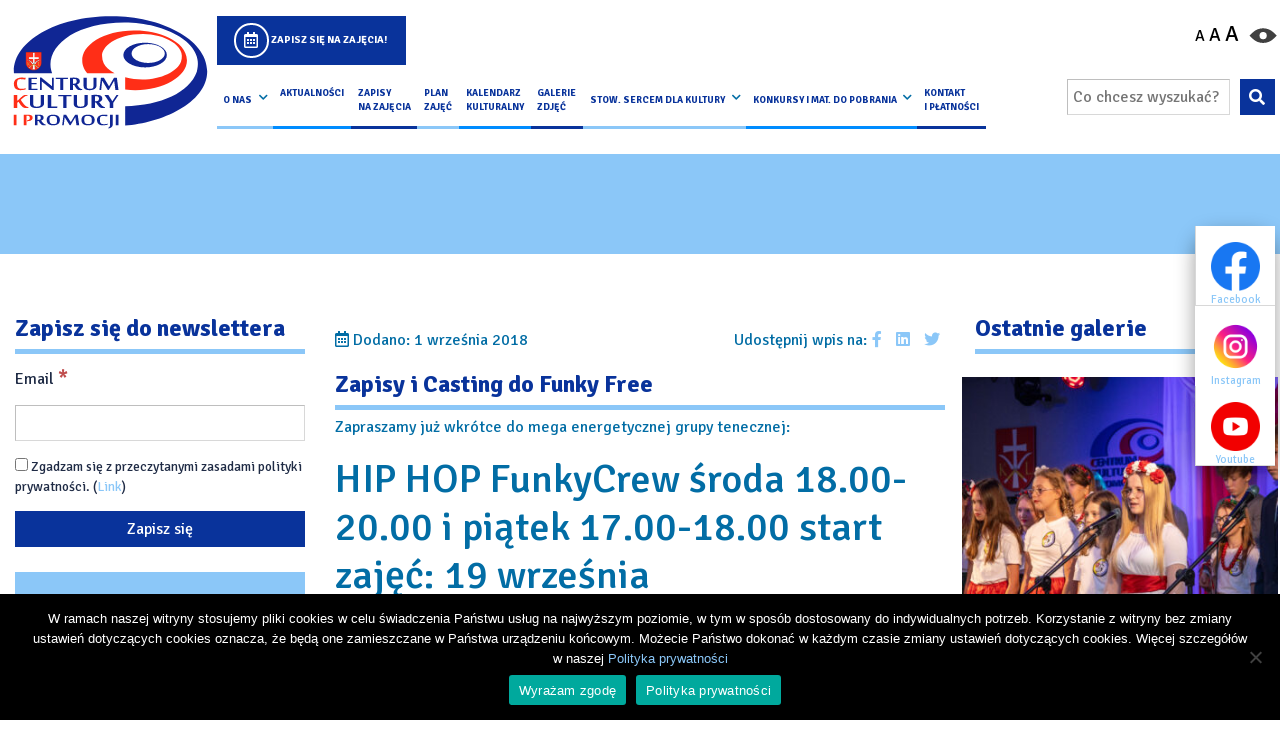

--- FILE ---
content_type: text/html; charset=UTF-8
request_url: https://ckip.pl/zapisy-i-casting-do-funky-free/
body_size: 24011
content:
<!DOCTYPE html>
<html lang="pl-PL" prefix="og: https://ogp.me/ns#">

<head>
    <meta charset="UTF-8">

        <meta name="viewport" content="width=device-width, initial-scale=1, shrink-to-fit=no">
    <meta name="google-site-verification" content="b0xnBsANjDX3lqRrNGJY1us_NwVdIERsDHgBi83BFPQ" />
<!-- Global site tag (gtag.js) - Google Analytics -->
<script async src="https://www.googletagmanager.com/gtag/js?id=G-G9PPW6H01M"></script>
<script>
  window.dataLayer = window.dataLayer || [];
  function gtag(){dataLayer.push(arguments);}
  gtag('js', new Date());

  gtag('config', 'G-G9PPW6H01M');
</script>
    <link rel="profile" href="http://gmpg.org/xfn/11">
    	<style>img:is([sizes="auto" i], [sizes^="auto," i]) { contain-intrinsic-size: 3000px 1500px }</style>
	
<!-- Optymalizacja wyszukiwarek według Rank Math - https://rankmath.com/ -->
<title>Zapisy i Casting do Funky Free - Centrum Kultury i Promocji w Kocmyrzowie i Luborzycy</title>
<meta name="description" content="Zapraszamy już wkr&oacute;tce do mega energetycznej grupy tenecznej:&nbsp;"/>
<meta name="robots" content="follow, index, max-snippet:-1, max-video-preview:-1, max-image-preview:large"/>
<link rel="canonical" href="https://ckip.pl/zapisy-i-casting-do-funky-free/" />
<meta property="og:locale" content="pl_PL" />
<meta property="og:type" content="article" />
<meta property="og:title" content="Zapisy i Casting do Funky Free - Centrum Kultury i Promocji w Kocmyrzowie i Luborzycy" />
<meta property="og:description" content="Zapraszamy już wkr&oacute;tce do mega energetycznej grupy tenecznej:&nbsp;" />
<meta property="og:url" content="https://ckip.pl/zapisy-i-casting-do-funky-free/" />
<meta property="og:site_name" content="Centrum Kultury i Promocji w Kocmyrzowie i Luborzycy" />
<meta property="article:section" content="Aktualności" />
<meta property="og:image" content="https://ckip.pl/wp-content/uploads/2020/12/40358083_1120211364845449_5150422543961686016_n.jpg" />
<meta property="og:image:secure_url" content="https://ckip.pl/wp-content/uploads/2020/12/40358083_1120211364845449_5150422543961686016_n.jpg" />
<meta property="og:image:width" content="960" />
<meta property="og:image:height" content="741" />
<meta property="og:image:alt" content="Zapisy i&nbsp;Casting do&nbsp;Funky Free" />
<meta property="og:image:type" content="image/jpeg" />
<meta property="article:published_time" content="2018-09-01T00:00:00+02:00" />
<meta name="twitter:card" content="summary_large_image" />
<meta name="twitter:title" content="Zapisy i Casting do Funky Free - Centrum Kultury i Promocji w Kocmyrzowie i Luborzycy" />
<meta name="twitter:description" content="Zapraszamy już wkr&oacute;tce do mega energetycznej grupy tenecznej:&nbsp;" />
<meta name="twitter:image" content="https://ckip.pl/wp-content/uploads/2020/12/40358083_1120211364845449_5150422543961686016_n.jpg" />
<script type="application/ld+json" class="rank-math-schema">{"@context":"https://schema.org","@graph":[{"@type":"Organization","@id":"https://ckip.pl/#organization","name":"Centrum Kultury i Promocji w Kocmyrzowie i Luborzycy","url":"https://ckip.pl","logo":{"@type":"ImageObject","@id":"https://ckip.pl/#logo","url":"https://ckip.pl/wp-content/uploads/2020/12/ogimage.jpg","contentUrl":"https://ckip.pl/wp-content/uploads/2020/12/ogimage.jpg","caption":"Centrum Kultury i Promocji w Kocmyrzowie i Luborzycy","inLanguage":"pl-PL","width":"1001","height":"801"}},{"@type":"WebSite","@id":"https://ckip.pl/#website","url":"https://ckip.pl","name":"Centrum Kultury i Promocji w Kocmyrzowie i Luborzycy","publisher":{"@id":"https://ckip.pl/#organization"},"inLanguage":"pl-PL"},{"@type":"ImageObject","@id":"https://ckip.pl/wp-content/uploads/2020/12/40358083_1120211364845449_5150422543961686016_n.jpg","url":"https://ckip.pl/wp-content/uploads/2020/12/40358083_1120211364845449_5150422543961686016_n.jpg","width":"960","height":"741","inLanguage":"pl-PL"},{"@type":"WebPage","@id":"https://ckip.pl/zapisy-i-casting-do-funky-free/#webpage","url":"https://ckip.pl/zapisy-i-casting-do-funky-free/","name":"Zapisy i Casting do Funky Free - Centrum Kultury i Promocji w Kocmyrzowie i Luborzycy","datePublished":"2018-09-01T00:00:00+02:00","dateModified":"2018-09-01T00:00:00+02:00","isPartOf":{"@id":"https://ckip.pl/#website"},"primaryImageOfPage":{"@id":"https://ckip.pl/wp-content/uploads/2020/12/40358083_1120211364845449_5150422543961686016_n.jpg"},"inLanguage":"pl-PL"},{"@type":"Person","@id":"https://ckip.pl/zapisy-i-casting-do-funky-free/#author","name":"kamil","image":{"@type":"ImageObject","@id":"https://secure.gravatar.com/avatar/dc27f679a93f206b1523d958335082160dee49438e1de2595407198c2566990c?s=96&amp;d=mm&amp;r=g","url":"https://secure.gravatar.com/avatar/dc27f679a93f206b1523d958335082160dee49438e1de2595407198c2566990c?s=96&amp;d=mm&amp;r=g","caption":"kamil","inLanguage":"pl-PL"},"sameAs":["https://ckip.pl"],"worksFor":{"@id":"https://ckip.pl/#organization"}},{"@type":"BlogPosting","headline":"Zapisy i Casting do Funky Free - Centrum Kultury i Promocji w Kocmyrzowie i Luborzycy","datePublished":"2018-09-01T00:00:00+02:00","dateModified":"2018-09-01T00:00:00+02:00","articleSection":"Aktualno\u015bci","author":{"@id":"https://ckip.pl/zapisy-i-casting-do-funky-free/#author","name":"kamil"},"publisher":{"@id":"https://ckip.pl/#organization"},"description":"Zapraszamy ju\u017c wkr&oacute;tce do mega energetycznej grupy tenecznej:&nbsp;","name":"Zapisy i Casting do Funky Free - Centrum Kultury i Promocji w Kocmyrzowie i Luborzycy","@id":"https://ckip.pl/zapisy-i-casting-do-funky-free/#richSnippet","isPartOf":{"@id":"https://ckip.pl/zapisy-i-casting-do-funky-free/#webpage"},"image":{"@id":"https://ckip.pl/wp-content/uploads/2020/12/40358083_1120211364845449_5150422543961686016_n.jpg"},"inLanguage":"pl-PL","mainEntityOfPage":{"@id":"https://ckip.pl/zapisy-i-casting-do-funky-free/#webpage"}}]}</script>
<!-- /Wtyczka Rank Math WordPress SEO -->

<link rel="alternate" type="text/calendar" title="Centrum Kultury i Promocji w Kocmyrzowie i Luborzycy &raquo; iCal Feed" href="https://ckip.pl/kalendarium/?ical=1" />
<script type="text/javascript">
/* <![CDATA[ */
window._wpemojiSettings = {"baseUrl":"https:\/\/s.w.org\/images\/core\/emoji\/16.0.1\/72x72\/","ext":".png","svgUrl":"https:\/\/s.w.org\/images\/core\/emoji\/16.0.1\/svg\/","svgExt":".svg","source":{"concatemoji":"https:\/\/ckip.pl\/wp-includes\/js\/wp-emoji-release.min.js?ver=6.8.2"}};
/*! This file is auto-generated */
!function(s,n){var o,i,e;function c(e){try{var t={supportTests:e,timestamp:(new Date).valueOf()};sessionStorage.setItem(o,JSON.stringify(t))}catch(e){}}function p(e,t,n){e.clearRect(0,0,e.canvas.width,e.canvas.height),e.fillText(t,0,0);var t=new Uint32Array(e.getImageData(0,0,e.canvas.width,e.canvas.height).data),a=(e.clearRect(0,0,e.canvas.width,e.canvas.height),e.fillText(n,0,0),new Uint32Array(e.getImageData(0,0,e.canvas.width,e.canvas.height).data));return t.every(function(e,t){return e===a[t]})}function u(e,t){e.clearRect(0,0,e.canvas.width,e.canvas.height),e.fillText(t,0,0);for(var n=e.getImageData(16,16,1,1),a=0;a<n.data.length;a++)if(0!==n.data[a])return!1;return!0}function f(e,t,n,a){switch(t){case"flag":return n(e,"\ud83c\udff3\ufe0f\u200d\u26a7\ufe0f","\ud83c\udff3\ufe0f\u200b\u26a7\ufe0f")?!1:!n(e,"\ud83c\udde8\ud83c\uddf6","\ud83c\udde8\u200b\ud83c\uddf6")&&!n(e,"\ud83c\udff4\udb40\udc67\udb40\udc62\udb40\udc65\udb40\udc6e\udb40\udc67\udb40\udc7f","\ud83c\udff4\u200b\udb40\udc67\u200b\udb40\udc62\u200b\udb40\udc65\u200b\udb40\udc6e\u200b\udb40\udc67\u200b\udb40\udc7f");case"emoji":return!a(e,"\ud83e\udedf")}return!1}function g(e,t,n,a){var r="undefined"!=typeof WorkerGlobalScope&&self instanceof WorkerGlobalScope?new OffscreenCanvas(300,150):s.createElement("canvas"),o=r.getContext("2d",{willReadFrequently:!0}),i=(o.textBaseline="top",o.font="600 32px Arial",{});return e.forEach(function(e){i[e]=t(o,e,n,a)}),i}function t(e){var t=s.createElement("script");t.src=e,t.defer=!0,s.head.appendChild(t)}"undefined"!=typeof Promise&&(o="wpEmojiSettingsSupports",i=["flag","emoji"],n.supports={everything:!0,everythingExceptFlag:!0},e=new Promise(function(e){s.addEventListener("DOMContentLoaded",e,{once:!0})}),new Promise(function(t){var n=function(){try{var e=JSON.parse(sessionStorage.getItem(o));if("object"==typeof e&&"number"==typeof e.timestamp&&(new Date).valueOf()<e.timestamp+604800&&"object"==typeof e.supportTests)return e.supportTests}catch(e){}return null}();if(!n){if("undefined"!=typeof Worker&&"undefined"!=typeof OffscreenCanvas&&"undefined"!=typeof URL&&URL.createObjectURL&&"undefined"!=typeof Blob)try{var e="postMessage("+g.toString()+"("+[JSON.stringify(i),f.toString(),p.toString(),u.toString()].join(",")+"));",a=new Blob([e],{type:"text/javascript"}),r=new Worker(URL.createObjectURL(a),{name:"wpTestEmojiSupports"});return void(r.onmessage=function(e){c(n=e.data),r.terminate(),t(n)})}catch(e){}c(n=g(i,f,p,u))}t(n)}).then(function(e){for(var t in e)n.supports[t]=e[t],n.supports.everything=n.supports.everything&&n.supports[t],"flag"!==t&&(n.supports.everythingExceptFlag=n.supports.everythingExceptFlag&&n.supports[t]);n.supports.everythingExceptFlag=n.supports.everythingExceptFlag&&!n.supports.flag,n.DOMReady=!1,n.readyCallback=function(){n.DOMReady=!0}}).then(function(){return e}).then(function(){var e;n.supports.everything||(n.readyCallback(),(e=n.source||{}).concatemoji?t(e.concatemoji):e.wpemoji&&e.twemoji&&(t(e.twemoji),t(e.wpemoji)))}))}((window,document),window._wpemojiSettings);
/* ]]> */
</script>
<link rel='stylesheet' id='tribe-common-skeleton-style-css' href='https://ckip.pl/wp-content/plugins/the-events-calendar/common/src/resources/css/common-skeleton.min.css?ver=4.12.15' type='text/css' media='all' />
<link rel='stylesheet' id='tribe-tooltip-css' href='https://ckip.pl/wp-content/plugins/the-events-calendar/common/src/resources/css/tooltip.min.css?ver=4.12.15' type='text/css' media='all' />
<style id='wp-emoji-styles-inline-css' type='text/css'>

	img.wp-smiley, img.emoji {
		display: inline !important;
		border: none !important;
		box-shadow: none !important;
		height: 1em !important;
		width: 1em !important;
		margin: 0 0.07em !important;
		vertical-align: -0.1em !important;
		background: none !important;
		padding: 0 !important;
	}
</style>
<link rel='stylesheet' id='wp-block-library-css' href='https://ckip.pl/wp-includes/css/dist/block-library/style.min.css?ver=6.8.2' type='text/css' media='all' />
<style id='classic-theme-styles-inline-css' type='text/css'>
/*! This file is auto-generated */
.wp-block-button__link{color:#fff;background-color:#32373c;border-radius:9999px;box-shadow:none;text-decoration:none;padding:calc(.667em + 2px) calc(1.333em + 2px);font-size:1.125em}.wp-block-file__button{background:#32373c;color:#fff;text-decoration:none}
</style>
<link rel='stylesheet' id='mailster-form-style-css' href='https://ckip.pl/wp-content/plugins/mailster/build/form/style-index.css?ver=6.8.2' type='text/css' media='all' />
<style id='global-styles-inline-css' type='text/css'>
:root{--wp--preset--aspect-ratio--square: 1;--wp--preset--aspect-ratio--4-3: 4/3;--wp--preset--aspect-ratio--3-4: 3/4;--wp--preset--aspect-ratio--3-2: 3/2;--wp--preset--aspect-ratio--2-3: 2/3;--wp--preset--aspect-ratio--16-9: 16/9;--wp--preset--aspect-ratio--9-16: 9/16;--wp--preset--color--black: #000000;--wp--preset--color--cyan-bluish-gray: #abb8c3;--wp--preset--color--white: #ffffff;--wp--preset--color--pale-pink: #f78da7;--wp--preset--color--vivid-red: #cf2e2e;--wp--preset--color--luminous-vivid-orange: #ff6900;--wp--preset--color--luminous-vivid-amber: #fcb900;--wp--preset--color--light-green-cyan: #7bdcb5;--wp--preset--color--vivid-green-cyan: #00d084;--wp--preset--color--pale-cyan-blue: #8ed1fc;--wp--preset--color--vivid-cyan-blue: #0693e3;--wp--preset--color--vivid-purple: #9b51e0;--wp--preset--gradient--vivid-cyan-blue-to-vivid-purple: linear-gradient(135deg,rgba(6,147,227,1) 0%,rgb(155,81,224) 100%);--wp--preset--gradient--light-green-cyan-to-vivid-green-cyan: linear-gradient(135deg,rgb(122,220,180) 0%,rgb(0,208,130) 100%);--wp--preset--gradient--luminous-vivid-amber-to-luminous-vivid-orange: linear-gradient(135deg,rgba(252,185,0,1) 0%,rgba(255,105,0,1) 100%);--wp--preset--gradient--luminous-vivid-orange-to-vivid-red: linear-gradient(135deg,rgba(255,105,0,1) 0%,rgb(207,46,46) 100%);--wp--preset--gradient--very-light-gray-to-cyan-bluish-gray: linear-gradient(135deg,rgb(238,238,238) 0%,rgb(169,184,195) 100%);--wp--preset--gradient--cool-to-warm-spectrum: linear-gradient(135deg,rgb(74,234,220) 0%,rgb(151,120,209) 20%,rgb(207,42,186) 40%,rgb(238,44,130) 60%,rgb(251,105,98) 80%,rgb(254,248,76) 100%);--wp--preset--gradient--blush-light-purple: linear-gradient(135deg,rgb(255,206,236) 0%,rgb(152,150,240) 100%);--wp--preset--gradient--blush-bordeaux: linear-gradient(135deg,rgb(254,205,165) 0%,rgb(254,45,45) 50%,rgb(107,0,62) 100%);--wp--preset--gradient--luminous-dusk: linear-gradient(135deg,rgb(255,203,112) 0%,rgb(199,81,192) 50%,rgb(65,88,208) 100%);--wp--preset--gradient--pale-ocean: linear-gradient(135deg,rgb(255,245,203) 0%,rgb(182,227,212) 50%,rgb(51,167,181) 100%);--wp--preset--gradient--electric-grass: linear-gradient(135deg,rgb(202,248,128) 0%,rgb(113,206,126) 100%);--wp--preset--gradient--midnight: linear-gradient(135deg,rgb(2,3,129) 0%,rgb(40,116,252) 100%);--wp--preset--font-size--small: 13px;--wp--preset--font-size--medium: 20px;--wp--preset--font-size--large: 36px;--wp--preset--font-size--x-large: 42px;--wp--preset--spacing--20: 0.44rem;--wp--preset--spacing--30: 0.67rem;--wp--preset--spacing--40: 1rem;--wp--preset--spacing--50: 1.5rem;--wp--preset--spacing--60: 2.25rem;--wp--preset--spacing--70: 3.38rem;--wp--preset--spacing--80: 5.06rem;--wp--preset--shadow--natural: 6px 6px 9px rgba(0, 0, 0, 0.2);--wp--preset--shadow--deep: 12px 12px 50px rgba(0, 0, 0, 0.4);--wp--preset--shadow--sharp: 6px 6px 0px rgba(0, 0, 0, 0.2);--wp--preset--shadow--outlined: 6px 6px 0px -3px rgba(255, 255, 255, 1), 6px 6px rgba(0, 0, 0, 1);--wp--preset--shadow--crisp: 6px 6px 0px rgba(0, 0, 0, 1);}:where(.is-layout-flex){gap: 0.5em;}:where(.is-layout-grid){gap: 0.5em;}body .is-layout-flex{display: flex;}.is-layout-flex{flex-wrap: wrap;align-items: center;}.is-layout-flex > :is(*, div){margin: 0;}body .is-layout-grid{display: grid;}.is-layout-grid > :is(*, div){margin: 0;}:where(.wp-block-columns.is-layout-flex){gap: 2em;}:where(.wp-block-columns.is-layout-grid){gap: 2em;}:where(.wp-block-post-template.is-layout-flex){gap: 1.25em;}:where(.wp-block-post-template.is-layout-grid){gap: 1.25em;}.has-black-color{color: var(--wp--preset--color--black) !important;}.has-cyan-bluish-gray-color{color: var(--wp--preset--color--cyan-bluish-gray) !important;}.has-white-color{color: var(--wp--preset--color--white) !important;}.has-pale-pink-color{color: var(--wp--preset--color--pale-pink) !important;}.has-vivid-red-color{color: var(--wp--preset--color--vivid-red) !important;}.has-luminous-vivid-orange-color{color: var(--wp--preset--color--luminous-vivid-orange) !important;}.has-luminous-vivid-amber-color{color: var(--wp--preset--color--luminous-vivid-amber) !important;}.has-light-green-cyan-color{color: var(--wp--preset--color--light-green-cyan) !important;}.has-vivid-green-cyan-color{color: var(--wp--preset--color--vivid-green-cyan) !important;}.has-pale-cyan-blue-color{color: var(--wp--preset--color--pale-cyan-blue) !important;}.has-vivid-cyan-blue-color{color: var(--wp--preset--color--vivid-cyan-blue) !important;}.has-vivid-purple-color{color: var(--wp--preset--color--vivid-purple) !important;}.has-black-background-color{background-color: var(--wp--preset--color--black) !important;}.has-cyan-bluish-gray-background-color{background-color: var(--wp--preset--color--cyan-bluish-gray) !important;}.has-white-background-color{background-color: var(--wp--preset--color--white) !important;}.has-pale-pink-background-color{background-color: var(--wp--preset--color--pale-pink) !important;}.has-vivid-red-background-color{background-color: var(--wp--preset--color--vivid-red) !important;}.has-luminous-vivid-orange-background-color{background-color: var(--wp--preset--color--luminous-vivid-orange) !important;}.has-luminous-vivid-amber-background-color{background-color: var(--wp--preset--color--luminous-vivid-amber) !important;}.has-light-green-cyan-background-color{background-color: var(--wp--preset--color--light-green-cyan) !important;}.has-vivid-green-cyan-background-color{background-color: var(--wp--preset--color--vivid-green-cyan) !important;}.has-pale-cyan-blue-background-color{background-color: var(--wp--preset--color--pale-cyan-blue) !important;}.has-vivid-cyan-blue-background-color{background-color: var(--wp--preset--color--vivid-cyan-blue) !important;}.has-vivid-purple-background-color{background-color: var(--wp--preset--color--vivid-purple) !important;}.has-black-border-color{border-color: var(--wp--preset--color--black) !important;}.has-cyan-bluish-gray-border-color{border-color: var(--wp--preset--color--cyan-bluish-gray) !important;}.has-white-border-color{border-color: var(--wp--preset--color--white) !important;}.has-pale-pink-border-color{border-color: var(--wp--preset--color--pale-pink) !important;}.has-vivid-red-border-color{border-color: var(--wp--preset--color--vivid-red) !important;}.has-luminous-vivid-orange-border-color{border-color: var(--wp--preset--color--luminous-vivid-orange) !important;}.has-luminous-vivid-amber-border-color{border-color: var(--wp--preset--color--luminous-vivid-amber) !important;}.has-light-green-cyan-border-color{border-color: var(--wp--preset--color--light-green-cyan) !important;}.has-vivid-green-cyan-border-color{border-color: var(--wp--preset--color--vivid-green-cyan) !important;}.has-pale-cyan-blue-border-color{border-color: var(--wp--preset--color--pale-cyan-blue) !important;}.has-vivid-cyan-blue-border-color{border-color: var(--wp--preset--color--vivid-cyan-blue) !important;}.has-vivid-purple-border-color{border-color: var(--wp--preset--color--vivid-purple) !important;}.has-vivid-cyan-blue-to-vivid-purple-gradient-background{background: var(--wp--preset--gradient--vivid-cyan-blue-to-vivid-purple) !important;}.has-light-green-cyan-to-vivid-green-cyan-gradient-background{background: var(--wp--preset--gradient--light-green-cyan-to-vivid-green-cyan) !important;}.has-luminous-vivid-amber-to-luminous-vivid-orange-gradient-background{background: var(--wp--preset--gradient--luminous-vivid-amber-to-luminous-vivid-orange) !important;}.has-luminous-vivid-orange-to-vivid-red-gradient-background{background: var(--wp--preset--gradient--luminous-vivid-orange-to-vivid-red) !important;}.has-very-light-gray-to-cyan-bluish-gray-gradient-background{background: var(--wp--preset--gradient--very-light-gray-to-cyan-bluish-gray) !important;}.has-cool-to-warm-spectrum-gradient-background{background: var(--wp--preset--gradient--cool-to-warm-spectrum) !important;}.has-blush-light-purple-gradient-background{background: var(--wp--preset--gradient--blush-light-purple) !important;}.has-blush-bordeaux-gradient-background{background: var(--wp--preset--gradient--blush-bordeaux) !important;}.has-luminous-dusk-gradient-background{background: var(--wp--preset--gradient--luminous-dusk) !important;}.has-pale-ocean-gradient-background{background: var(--wp--preset--gradient--pale-ocean) !important;}.has-electric-grass-gradient-background{background: var(--wp--preset--gradient--electric-grass) !important;}.has-midnight-gradient-background{background: var(--wp--preset--gradient--midnight) !important;}.has-small-font-size{font-size: var(--wp--preset--font-size--small) !important;}.has-medium-font-size{font-size: var(--wp--preset--font-size--medium) !important;}.has-large-font-size{font-size: var(--wp--preset--font-size--large) !important;}.has-x-large-font-size{font-size: var(--wp--preset--font-size--x-large) !important;}
:where(.wp-block-post-template.is-layout-flex){gap: 1.25em;}:where(.wp-block-post-template.is-layout-grid){gap: 1.25em;}
:where(.wp-block-columns.is-layout-flex){gap: 2em;}:where(.wp-block-columns.is-layout-grid){gap: 2em;}
:root :where(.wp-block-pullquote){font-size: 1.5em;line-height: 1.6;}
</style>
<link rel='stylesheet' id='accessibility-css' href='https://ckip.pl/wp-content/plugins/accessibility/public/css/accessibility-public.css?ver=9.0.0' type='text/css' media='all' />
<link rel='stylesheet' id='contact-form-7-css' href='https://ckip.pl/wp-content/plugins/contact-form-7/includes/css/styles.css?ver=6.1' type='text/css' media='all' />
<link rel='stylesheet' id='cookie-notice-front-css' href='https://ckip.pl/wp-content/plugins/cookie-notice/css/front.min.css?ver=2.5.7' type='text/css' media='all' />
<link rel='stylesheet' id='understrap-styles-css' href='https://ckip.pl/wp-content/themes/theme/css/theme.css?ver=.1613728740' type='text/css' media='all' />
<link rel='stylesheet' id='fancybox-css' href='https://ckip.pl/wp-content/plugins/easy-fancybox/fancybox/1.5.4/jquery.fancybox.min.css?ver=6.8.2' type='text/css' media='screen' />
<script type="text/javascript" src="https://ckip.pl/wp-includes/js/jquery/jquery.min.js?ver=3.7.1" id="jquery-core-js"></script>
<script type="text/javascript" src="https://ckip.pl/wp-includes/js/jquery/jquery-migrate.min.js?ver=3.4.1" id="jquery-migrate-js"></script>
<script type="text/javascript" src="https://ckip.pl/wp-content/plugins/accessibility/public/js/accessibility-public.js?ver=9.0.0" id="accessibility-js"></script>
<script type="text/javascript" id="cookie-notice-front-js-before">
/* <![CDATA[ */
var cnArgs = {"ajaxUrl":"https:\/\/ckip.pl\/wp-admin\/admin-ajax.php","nonce":"5525bae1d6","hideEffect":"fade","position":"bottom","onScroll":false,"onScrollOffset":100,"onClick":false,"cookieName":"cookie_notice_accepted","cookieTime":2592000,"cookieTimeRejected":2592000,"globalCookie":false,"redirection":false,"cache":false,"revokeCookies":false,"revokeCookiesOpt":"automatic"};
/* ]]> */
</script>
<script type="text/javascript" src="https://ckip.pl/wp-content/plugins/cookie-notice/js/front.min.js?ver=2.5.7" id="cookie-notice-front-js"></script>
<link rel="https://api.w.org/" href="https://ckip.pl/wp-json/" /><link rel="alternate" title="JSON" type="application/json" href="https://ckip.pl/wp-json/wp/v2/posts/2106" /><link rel="EditURI" type="application/rsd+xml" title="RSD" href="https://ckip.pl/xmlrpc.php?rsd" />
<meta name="generator" content="WordPress 6.8.2" />
<link rel='shortlink' href='https://ckip.pl/?p=2106' />
<link rel="alternate" title="oEmbed (JSON)" type="application/json+oembed" href="https://ckip.pl/wp-json/oembed/1.0/embed?url=https%3A%2F%2Fckip.pl%2Fzapisy-i-casting-do-funky-free%2F" />
<link rel="alternate" title="oEmbed (XML)" type="text/xml+oembed" href="https://ckip.pl/wp-json/oembed/1.0/embed?url=https%3A%2F%2Fckip.pl%2Fzapisy-i-casting-do-funky-free%2F&#038;format=xml" />
<meta name="tec-api-version" content="v1"><meta name="tec-api-origin" content="https://ckip.pl"><link rel="https://theeventscalendar.com/" href="https://ckip.pl/wp-json/tribe/events/v1/" /><link rel="pingback" href="https://ckip.pl/xmlrpc.php">
<meta name="mobile-web-app-capable" content="yes">
<meta name="apple-mobile-web-app-capable" content="yes">
<meta name="apple-mobile-web-app-title" content="Centrum Kultury i Promocji w Kocmyrzowie i Luborzycy - Centrum Kultury i Promocji to jednostka samorządu terytorialnego stojąca na straży życia kulturalnego Gminy Kocmyrzów- Luborzyca. Siedzibą lokalnej instytucji kultury jest przepięknie położona miejscowość Baranówka, gdzie naprzeciwko budynku znajduje się nieduży staw oraz boisko sportowe.">
<style type="text/css">.recentcomments a{display:inline !important;padding:0 !important;margin:0 !important;}</style><link rel="icon" href="https://ckip.pl/wp-content/uploads/2020/12/cropped-fav-32x32.png" sizes="32x32" />
<link rel="icon" href="https://ckip.pl/wp-content/uploads/2020/12/cropped-fav-192x192.png" sizes="192x192" />
<link rel="apple-touch-icon" href="https://ckip.pl/wp-content/uploads/2020/12/cropped-fav-180x180.png" />
<meta name="msapplication-TileImage" content="https://ckip.pl/wp-content/uploads/2020/12/cropped-fav-270x270.png" />
		<style type="text/css" id="wp-custom-css">
			.gallery-loop .heading.small{
	line-height:1.5rem;
}

.wrapp-archive-posts .wrapp-content .wrapp{
	margin:0 auto
}

.social-media-box .biuletyn{
	display:none}
	
.contact-footer {
	flex:0 0 30%;
	max-width:30%;
}

@media(max-width:768px){
	body > aside > ul:nth-child(1) > li:nth-child(2){border-right:1px solid #d8d8d8}
	.heading-bg{font-size:1.1rem}
	.contact-footer {
	flex:0 0 100%;
	max-width:100%;
}
}
#menu-item-151{
	display:none
}

/* ,#menu-item-7139 */

.header-site #main-menu-left a{
	font-size: 0.65rem;
}

@media(max-width:1700px){
	.header-site #main-menu-left a{
	font-size: 0.60rem;
}
	.navbar-brand{
		margin:0;
	}
}

@media(min-width:1000px){
		.header-site{
			padding:0!important;
		}
	
		.navbar.navbar-expand-md{
			.container-fluid{
				max-width:100%;
				padding:0;
		}
	}
	.wrapp-search{
		max-width:210px;
	}
}



.header-site #main-menu-left a {
    letter-spacing: 0em;
    font-style: normal;
	padding: 1.2rem 0.3rem 0.8rem;
}

:root{
	--first:#8bc7f8;
	--second:#8dc63f;
	--third:#fbb040;
	--fourth:#09339B;
	--yellow:#09339B!important
}

.header-site #main-menu-left li:nth-child(3n+1)::after {
    background: #8bc7f8
}

.header-site #main-menu-left li:nth-child(3n+2)::after {
    background: #008cff;
}

.header-site #main-menu-left li:nth-child(3n+3)::after {
    background: #09339B;
}
.heading::before{
/* 	background: linear-gradient(90deg, #8bc7f8 0, #8bc7f8 33%, #8dc63f 33%, #8dc63f 66%, #fbb040 66%, #fbb040 100%); */
	background: var(--first)
}


@media (min-width: 768px) {
    .post-card:hover .heading {
        color: var(--second);
    }
}


.wrapp-footer ul li a:hover, .wrapp-footer ul li a:hover {
    color: var(--first);
}


.sidebar-content .sidebar-box:nth-child(3n+1) {
    background-color: var(--first);
}
.sidebar-content .sidebar-box:nth-child(3n+2) {
    background-color: var(--first);
}
.sidebar-content .sidebar-box:nth-child(3n+3) {
    background-color: var(--first);
}
body > aside > ul:nth-child(1) > li:nth-child(2){
	border:0;
}
.social-media-box{
	margin-top:10px;
	margin-bottom:10px;
	max-width:90%;
	margin-left:auto;
	margin-right:auto;
	background:none;
	right:5px;
		box-shadow:0px 8px 20px 0px #00000063;
	border-radius:20px;
}
.social-media-box ul{
	border-radius:20px;
	background:none;
	border:0;
	li:first-child{
		border-top-left-radius:20px;
		border-top-right-radius:20px;
			border:0;
	}
	li:last-child{
		border-bottom-left-radius:20px;
		border-bottom-right-radius:20px;
	}
}
.social-media-box ul li{
	@media(max-width:768px){
		border-radius:20px;
	}
	border:none;
	width: 80px;
	height:80px;
	display:flex;
	justify-content:center;
	align-items:center;
	a{
		width: 72px;
    height: 72px;
		i{
			font-size:50px;
		}
	}
}

.social-media-box ul li a img{
	width:50px;
	height:50px;
}

.wrapp-mobile-menu{
	background-color:var(--fourth);
}

.box.embeded-kod{
	max-height:315px;
	overflow:auto;
	margin-bottom:10px;
	iframe, div{
		width:100%!important;
		max-width:100%!important
	}
}

.social-media-footer + .social-media-footer ul{
	display:flex;
	flex-direction:column;
/* 	justify-content:center; */
/* 	align-content:center;
	align-items:center; */
}
.social-media-footer + .social-media-footer ul li{
	text-align:left;
	margin-bottom:2px;
	display:inline-flex;
	width:130px;
	margin-left:auto;
	margin-right:auto;
	img{width:30px; height:30px}
}		</style>
		
    <link rel="preconnect" href="https://fonts.gstatic.com">
    <link href="https://fonts.googleapis.com/css2?family=Signika:wght@300;400;500;700&display=swap" rel="stylesheet">

    <link rel="stylesheet" href="https://cdnjs.cloudflare.com/ajax/libs/font-awesome/5.13.0/css/all.min.css">

    <!-- Global site tag (gtag.js) - Google Analytics -->
<script async src="https://www.googletagmanager.com/gtag/js?id=UA-92778073-2"></script>
<!-- <script>
window.dataLayer = window.dataLayer || [];

function gtag() {
    dataLayer.push(arguments);
}
gtag('js', new Date());

gtag('config', 'UA-92778073-2');
</script> -->
    <script>
    window.MSInputMethodContext && document.documentMode && document.write(
        '<script src="https://ckip.pl/wp-content/themes/theme/js/ie11CustomProperties.js"><\x2fscript>');
    </script>
    <style>
    :root {
        --primaryColor: <? //get_field("glowny_kolor_strony", "options");
            ?>;
        --yellow: <? //get_field("drugi_kolor_strony", "options");
            ?>;
        --second: <? //get_field("trzeci_kolor_strony", "options");
            ?>;
        --third: <? //get_field("czwarty_kolor_strony", "options");
            ?>;
        --four: <? //get_field("piaty_kolor_strony", "options");
            ?>;
        --dark: <? //get_field("ciemny_kolor_strony", "options");
            ?>;

        --primaryColor: #026da5;
        --yellow: #8dc63f;
        --second: #fbb040;
        --third: #8bc7f8;
        --four: #026da5;
        --dark: #20202c;
    }
    </style>
</head>



<body class="wp-singular post-template-default single single-post postid-2106 single-format-standard wp-embed-responsive wp-theme-theme full-desktop cookies-not-set tribe-no-js group-blog">
    <script>
    window.DOMAIN = 'https://ckip.pl/';
    window.IMGS = 'https://ckip.pl/wp-content/themes/theme/imgs'
    </script>
    
    <div class="wrapp-mobile-menu col-12 d-flex d-md-none">
    <a class="home mobile-menu-button " href="https://ckip.pl" aria-label="Powrót na stronę główną"
        title="Powrót na stronę główną"><i aria-hidden="true" class="fas fa-home"></i></a>

    <button aria-label="Otwórz wyszukiwarkę" title="Otwórz wyszukiwarkę" class="search mobile-menu-button"
        data-toggle="modal" data-target="#searchModal"><i aria-hidden="true" class="fas fa-search"></i></button>

    <button data-toggle="modal" data-target="#settingModal" aria-label="Otwórz ustawienia dostępności"
        title="Otwórz ustawienia dostępności" class="information mobile-menu-button"><i
            class="fas fa-info-circle"></i></button>

    <button class="navbar-toggler mobile-menu-button" type="button" name="Przełącz menu mobilne" data-toggle="collapse"
        data-target="#navbarNavDropdown" aria-controls="navbarNavDropdown" aria-expanded="false"
        aria-label="Przełącz menu mobilne" title="Przełącz menu mobilne">
        <i aria-hidden="true" class="togglerIcon fa fa-bars"></i>
        <span class="d-none">Przełącz menu mobilne</span>
    </button>
</div>


<!-- Modal -->
<div class="modal fade" id="searchModal" tabindex="-1" role="dialog" aria-labelledby="searchModalLabel"
    aria-hidden="true">
    <div class="modal-dialog pt-5">
        <div class="modal-content">
            <div class="modal-header">
                <h5 class="modal-title text-white" id="searchModalLabel">Wyszukaj na stronie</h5>
                <button type="button" class="close text-white" data-dismiss="modal"
                    aria-label="Zamknij okno z wyszukiwarką">
                    <span aria-hidden="true">&times;</span>
                </button>
            </div>
            <div class="modal-body">

            </div>
        </div>
    </div>
</div>




<!-- Modal -->
<div class="modal fade" id="settingModal" tabindex="-1" role="dialog" aria-labelledby="settingModalLabel"
    aria-hidden="true">
    <div class="modal-dialog pt-5">
        <div class="modal-content">
            <div class="modal-header">
                <h5 class="modal-title text-white" id="settingModalLabel">Zmień ustawienia strony</h5>
                <button type="button" class="close text-white" data-dismiss="modal" aria-label="Zamknij">
                    <span aria-hidden="true">&times;</span>
                </button>
            </div>
            <div class="modal-body">
                <div class="wrapp-widgets-top text-center">
                    <a class="py-2 d-block" href="https://ckip.pl/zapisy-i-casting-do-funky-free?resp=no"><i class="fas fa-desktop"></i> Włącz
                        pełną
                        wersję
                        komputerową</a>
                </div>
            </div>
        </div>
    </div>
</div>    <!-- ******************* The Navbar Area ******************* -->
    <div id="wrapper-navbar" class="header-site pt-0 pb-0 pb-md-1 px-lg-3" itemscope
        itemtype="http://schema.org/WebSite">

        <a class="skip-link sr-only sr-only-focusable"
            href="#main-menu-left">Przejdź do menu głównego</a>



        <a class="skip-link sr-only sr-only-focusable"
            href="#content">Przejdź do głównej sekcji</a>




        <a class="skip-link sr-only sr-only-focusable"
            href="#sidebar">Przejdź do bocznej części strony</a>

        <a class="skip-link sr-only sr-only-focusable"
            href="#search-form">Przejdź do wyszukiwarki</a>

        <a class="skip-link sr-only sr-only-focusable"
            href="#footer">Przejdź do stopki portalu</a>



        <nav class="navbar navbar-expand-md px-0">


            <div class="container-fluid d-flex justify-content-center row mx-auto">

                <a class="navbar-brand col-8 col-md-2 text-center text-md-center justify-content-start  justify-content-md-center px-2"
                    rel="home" href="https://ckip.pl/" aria-label="Logo CKIP"
                    title="Centrum Kultury i Promocji w Kocmyrzowie i Luborzycy" itemprop="url"><img
                        class="img-fluid" src="https://ckip.pl/wp-content/themes/theme/imgs/logo.svg?new" alt="logo ckip ciemne"></a>

                <a class="contrast-logo navbar-brand col-8 col-md-2 text-center text-md-center justify-content-start  justify-content-md-center px-0"
                    aria-label="Logo CKIP w wersji białej" rel="home" href="https://ckip.pl/"
                    title="Centrum Kultury i Promocji w Kocmyrzowie i Luborzycy" itemprop="url"><img
                        class="img-fluid" src="https://ckip.pl/wp-content/themes/theme/imgs/logo-biale.png?new" alt="logo ckip jasne"></a>

                

                <div class="wrapp-menus col-md-auto px-0">

                    <div id="above-main-menu" class="above-main-menu"><ul id="menu-menu-nad-glownym-menu" class=""><li id="menu-item-152" class="far fa-calendar-alt menu-item menu-item-type-post_type_archive menu-item-object-zajecia menu-item-152"><a href="https://ckip.pl/zajecia/" title="Zapisy na zajęcia">Zapisz się na&nbsp;zajęcia!</a></li>
<li id="menu-item-151" class="fas fa-ticket-alt menu-item menu-item-type-post_type menu-item-object-page menu-item-151"><a href="https://ckip.pl/rezerwacja-biletow/">Zarezerwuj bilet na&nbsp;wydarzenie!</a></li>
</ul></div>
                    <div id="navbarNavDropdown" class="collapse navbar-collapse "><ul id="main-menu-left" class="navbar-nav col-12 px-0"><li itemscope="itemscope" itemtype="https://www.schema.org/SiteNavigationElement" id="menu-item-656" class="menu-item menu-item-type-custom menu-item-object-custom menu-item-has-children dropdown menu-item-656 nav-item"><a title="Przejdź do strony O nas" href="#" data-toggle="dropdown" aria-haspopup="true" aria-expanded="false" class="dropdown-toggle nav-link" id="menu-item-dropdown-656">O&nbsp;nas</a>
<ul class="dropdown-menu" aria-labelledby="menu-item-dropdown-656" >
	<li itemscope="itemscope" itemtype="https://www.schema.org/SiteNavigationElement" id="menu-item-4104" class="menu-item menu-item-type-post_type menu-item-object-page menu-item-4104 nav-item"><a title="Przejdź do strony NASZA DZIAŁALNOŚĆ" href="https://ckip.pl/nasza-dzialalnosc/" class="dropdown-item">NASZA DZIAŁALNOŚĆ</a></li>
	<li itemscope="itemscope" itemtype="https://www.schema.org/SiteNavigationElement" id="menu-item-12549" class="menu-item menu-item-type-post_type menu-item-object-page menu-item-12549 nav-item"><a title="Przejdź do strony Wolontariat" href="https://ckip.pl/wolontariat/" class="dropdown-item">Wolontariat</a></li>
	<li itemscope="itemscope" itemtype="https://www.schema.org/SiteNavigationElement" id="menu-item-3867" class="menu-item menu-item-type-post_type menu-item-object-page menu-item-3867 nav-item"><a title="Przejdź do strony Regulamin zajęć" href="https://ckip.pl/regulamin-zajec/" class="dropdown-item">Regulamin zajęć</a></li>
	<li itemscope="itemscope" itemtype="https://www.schema.org/SiteNavigationElement" id="menu-item-17688" class="menu-item menu-item-type-post_type menu-item-object-page menu-item-17688 nav-item"><a title="Przejdź do strony Regulamin Wycieczek z&nbsp;Ckip 2025" href="https://ckip.pl/regulamin-wycieczek-z-ckip-2025/" class="dropdown-item">Regulamin Wycieczek z&nbsp;Ckip 2025</a></li>
	<li itemscope="itemscope" itemtype="https://www.schema.org/SiteNavigationElement" id="menu-item-14229" class="menu-item menu-item-type-post_type menu-item-object-page menu-item-14229 nav-item"><a title="Przejdź do strony Procedury ochrony dzieci" href="https://ckip.pl/procedury-ochrony-dzieci/" class="dropdown-item">Procedury ochrony dzieci</a></li>
	<li itemscope="itemscope" itemtype="https://www.schema.org/SiteNavigationElement" id="menu-item-14230" class="menu-item menu-item-type-post_type menu-item-object-page menu-item-14230 nav-item"><a title="Przejdź do strony Polityka ochrony dzieci" href="https://ckip.pl/polityka-ochrony-dzieci/" class="dropdown-item">Polityka ochrony dzieci</a></li>
	<li itemscope="itemscope" itemtype="https://www.schema.org/SiteNavigationElement" id="menu-item-373" class="menu-item menu-item-type-post_type menu-item-object-page menu-item-373 nav-item"><a title="Przejdź do strony DEKLARACJA DOSTĘPNOŚCI" href="https://ckip.pl/deklaracja-dostepnosci/" class="dropdown-item">DEKLARACJA DOSTĘPNOŚCI</a></li>
	<li itemscope="itemscope" itemtype="https://www.schema.org/SiteNavigationElement" id="menu-item-2848" class="menu-item menu-item-type-post_type menu-item-object-page menu-item-privacy-policy menu-item-2848 nav-item"><a title="Przejdź do strony RODO" href="https://ckip.pl/polityka-prywatnosci/" class="dropdown-item">RODO</a></li>
	<li itemscope="itemscope" itemtype="https://www.schema.org/SiteNavigationElement" id="menu-item-188" class="menu-item menu-item-type-post_type menu-item-object-page menu-item-188 nav-item"><a title="Przejdź do strony Galerie video" href="https://ckip.pl/galerie-wideo/" class="dropdown-item">Galerie video</a></li>
</ul>
</li>
<li itemscope="itemscope" itemtype="https://www.schema.org/SiteNavigationElement" id="menu-item-128" class="menu-item menu-item-type-post_type menu-item-object-page current_page_parent menu-item-128 nav-item"><a title="Przejdź do strony Aktualności" href="https://ckip.pl/aktualnosci/" class="nav-link">Aktualności</a></li>
<li itemscope="itemscope" itemtype="https://www.schema.org/SiteNavigationElement" id="menu-item-118" class="menu-item menu-item-type-post_type_archive menu-item-object-zajecia menu-item-118 nav-item"><a title="Przejdź do strony Wszystkie nasze zajęcia" href="https://ckip.pl/zajecia/" class="nav-link">Zapisy na&nbsp;Zajęcia</a></li>
<li itemscope="itemscope" itemtype="https://www.schema.org/SiteNavigationElement" id="menu-item-11289" class="menu-item menu-item-type-post_type menu-item-object-page menu-item-11289 nav-item"><a title="Przejdź do strony Plan Zajęć" href="https://ckip.pl/plan-zajec/" class="nav-link">Plan Zajęć</a></li>
<li itemscope="itemscope" itemtype="https://www.schema.org/SiteNavigationElement" id="menu-item-7139" class="menu-item menu-item-type-custom menu-item-object-custom menu-item-7139 nav-item"><a title="Przejdź do strony Kalendarz Kulturalny" href="https://ckip.pl/kalendarium/" class="nav-link">Kalendarz Kulturalny</a></li>
<li itemscope="itemscope" itemtype="https://www.schema.org/SiteNavigationElement" id="menu-item-189" class="menu-item menu-item-type-post_type menu-item-object-page menu-item-189 nav-item"><a title="Przejdź do strony Galerie zdjęć" href="https://ckip.pl/galerie-zdjec/" class="nav-link">Galerie zdjęć</a></li>
<li itemscope="itemscope" itemtype="https://www.schema.org/SiteNavigationElement" id="menu-item-15339" class="menu-item menu-item-type-post_type menu-item-object-page menu-item-has-children dropdown menu-item-15339 nav-item"><a title="Przejdź do strony Stow. Sercem Dla Kultury" href="https://ckip.pl/stowarzyszenie-sercem-dla-kultury/" data-toggle="dropdown" aria-haspopup="true" aria-expanded="false" class="dropdown-toggle nav-link" id="menu-item-dropdown-15339">Stow. Sercem Dla Kultury</a>
<ul class="dropdown-menu" aria-labelledby="menu-item-dropdown-15339" >
	<li itemscope="itemscope" itemtype="https://www.schema.org/SiteNavigationElement" id="menu-item-15370" class="menu-item menu-item-type-post_type menu-item-object-page menu-item-15370 nav-item"><a title="Przejdź do strony Zgoda na&nbsp;rozpowszechnianie wizerunku, Klauzula RODO" href="https://ckip.pl/zgoda-na-fotografowanie-oraz-rozpowszechnianie-wizerunku-klauzula-rodo/" class="dropdown-item">Zgoda na&nbsp;rozpowszechnianie wizerunku, Klauzula RODO</a></li>
	<li itemscope="itemscope" itemtype="https://www.schema.org/SiteNavigationElement" id="menu-item-17242" class="menu-item menu-item-type-post_type menu-item-object-page menu-item-17242 nav-item"><a title="Przejdź do strony Karnawałowy Pączek z&nbsp;Kulturą" href="https://ckip.pl/karnawalowy-paczek-z-kultura/" class="dropdown-item">Karnawałowy Pączek z&nbsp;Kulturą</a></li>
	<li itemscope="itemscope" itemtype="https://www.schema.org/SiteNavigationElement" id="menu-item-15364" class="menu-item menu-item-type-post_type menu-item-object-page menu-item-15364 nav-item"><a title="Przejdź do strony Projekt Sztuka Eko-Relacji" href="https://ckip.pl/projekt-sztuka-eko-relacji/" class="dropdown-item">Projekt Sztuka Eko-Relacji</a></li>
	<li itemscope="itemscope" itemtype="https://www.schema.org/SiteNavigationElement" id="menu-item-18757" class="menu-item menu-item-type-post_type menu-item-object-page menu-item-18757 nav-item"><a title="Przejdź do strony Zielona moc kultury dla natury" href="https://ckip.pl/zielona-moc-kultury-dla-natury/" class="dropdown-item">Zielona moc kultury dla natury</a></li>
</ul>
</li>
<li itemscope="itemscope" itemtype="https://www.schema.org/SiteNavigationElement" id="menu-item-12569" class="menu-item menu-item-type-post_type menu-item-object-page menu-item-has-children dropdown menu-item-12569 nav-item"><a title="Przejdź do strony Konkursy i Mat. do pobrania" href="https://ckip.pl/materialy-do-pobrania/" data-toggle="dropdown" aria-haspopup="true" aria-expanded="false" class="dropdown-toggle nav-link" id="menu-item-dropdown-12569">Konkursy i&nbsp;Mat. do&nbsp;pobrania</a>
<ul class="dropdown-menu" aria-labelledby="menu-item-dropdown-12569" >
	<li itemscope="itemscope" itemtype="https://www.schema.org/SiteNavigationElement" id="menu-item-18850" class="menu-item menu-item-type-post_type menu-item-object-page menu-item-18850 nav-item"><a title="Przejdź do strony Konkurs O&nbsp;Złotą Nutkę Gminy Kocmyrzów-Luborzyca" href="https://ckip.pl/konkurs-o-zlota-nutke-gminy-kocmyrzow-luborzyca/" class="dropdown-item">Konkurs O&nbsp;Złotą Nutkę Gminy Kocmyrzów-Luborzyca</a></li>
	<li itemscope="itemscope" itemtype="https://www.schema.org/SiteNavigationElement" id="menu-item-11899" class="menu-item menu-item-type-post_type menu-item-object-page menu-item-11899 nav-item"><a title="Przejdź do strony Logotypy CKIP" href="https://ckip.pl/do-pobrania/" class="dropdown-item">Logotypy CKIP</a></li>
</ul>
</li>
<li itemscope="itemscope" itemtype="https://www.schema.org/SiteNavigationElement" id="menu-item-183" class="menu-item menu-item-type-post_type menu-item-object-page menu-item-183 nav-item"><a title="Przejdź do strony kontakt i&nbsp;płatności" href="https://ckip.pl/kontakt/" class="nav-link">kontakt i&nbsp;płatności</a></li>
</ul></div>                </div>

                <div class="wrapp-right-side-header col-md-auto px-0 justify-content-end d-none d-md-flex flex-wrap">

                    <div class="wrapp-widgets-top d-flex align-items-center justify-content-end">
                        <div class="accessibility_desktop" aria-label="Zmień ustawienia strony" title="Zmień ustawienia strony">
						<div class="accessibility_desktop__textsizes">
							<a title="Pomniejsz czcionkę" aria-label="Pomniejsz czcionkę" href="" class="sm">A</a>
							<a title="Ustaw średni rozmiar czcionki" aria-label="Ustaw średni rozmiar czcionki" href="" class="md">A</a>
							<a title="Powiększ czcionkę" aria-label="Powiększ czcionkę" href="" class="lg">A</a>
						</div>
						<a title="Przełącz kontrast strony" aria-label="Przełącz kontrast strony" href="" class="accessibility_desktop__eye">
							<svg xmlns="http://www.w3.org/2000/svg" xmlns:xlink="http://www.w3.org/1999/xlink" width="28" height="15" viewBox="0 0 28 15">
								<defs>
									<path id="accessibility_desktop__lzhia" d="M1240.141 48.243a3.622 3.622 0 0 1-3.619-3.62 3.622 3.622 0 0 1 3.62-3.618 3.622 3.622 0 0 1 3.618 3.619 3.622 3.622 0 0 1-3.619 3.619zm10.61-6.568c-5.863-5.863-15.362-5.863-21.225 0l-2.95 2.949 2.95 2.95c5.863 5.862 15.362 5.862 21.225 0l2.949-2.95z"></path>
								</defs>
								<g>
									<g transform="translate(-1226 -37)">
										<use fill="#404040" xlink:href="#accessibility_desktop__lzhia"></use>
									</g>
								</g>
							</svg>
						</a>
					</div>
                        <script>
function googleTranslateElementInit() {
    new google.translate.TranslateElement({
        pageLanguage: 'pl',
        includedLanguages: 'pl,en,de,fr,es,ru',
        layout: google.translate.TranslateElement.InlineLayout.SIMPLE
    }, 'google_translate_element');
}

(function() {
    /*
     Copyright The Closure Library Authors.
    SPDX-License-Identifier: Apache-2.0
    */
    function d(b) {
        var a = document.getElementsByTagName("head")[0];
        a || (a = document.body.parentNode.appendChild(document.createElement("head"))), a.appendChild(b);
    }

    function _loadJs(b) {
        var a = document.createElement("script");
        a.type = "text/javascript", a.charset = "UTF-8", a.src = b, d(a);
    }

    function _loadCss(b) {
        var a = document.createElement("link");
        a.type = "text/css", a.rel = "stylesheet", a.charset = "UTF-8", a.href = b, d(a);
    }

    function _isNS(b) {
        b = b.split(".");

        for (var a = window, c = 0; c < b.length; ++c)
            if (!(a = a[b[c]])) return !1;

        return !0;
    }

    function _setupNS(b) {
        b = b.split(".");

        for (var a = window, c = 0; c < b.length; ++c) a = a.hasOwnProperty ? a.hasOwnProperty(b[c]) ? a[b[c]] : a[
            b[c]] = {} : a[b[c]] || (a[b[c]] = {});

        return a;
    }

    var gtConstEvalStartTime = new Date();
    window.addEventListener && "undefined" == typeof document.readyState && window.addEventListener(
        "DOMContentLoaded",
        function() {
            document.readyState = "complete";
        }, !1);
    _isNS('google.translate.Element') || function() {
        var c = _setupNS('google.translate._const');

        c._cest = gtConstEvalStartTime, gtConstEvalStartTime = undefined, c._cl = 'pl', c._cuc =
            'googleTranslateElementInit', c._cac = '', c._cam = '', c._ctkk = '443148.4014488287';
        var h = 'translate.googleapis.com';
        var s = (true ? 'https' : window.location.protocol == 'https:' ? 'https' : 'http') + '://';
        var b = s + h;
        c._pah = h, c._pas = s, c._pbi = b + '/translate_static/img/te_bk.gif', c._pci = b +
            '/translate_static/img/te_ctrl3.gif', c._pli = b + '/translate_static/img/loading.gif', c._plla =
            h + '/translate_a/l', c._pmi = b + '/translate_static/img/mini_google.png', c._ps = b +
            '/translate_static/css/translateelement.css', c._puh = 'translate.google.com', _loadCss(c._ps),
            _loadJs(b + '/translate_static/js/element/main_pl.js');
    }();
})();
</script>
<div id="google_translate_element" title="Zmień język strony" aria-label="Zmień język strony"></div>                    </div>

                    <div class="wrapp-search">
                        <form role="search" class="pt-3" method="get"  action="https://ckip.pl/" >
	<div class="form-div-wrapp">
	<label class="screen-reader-text sr-only" for="search-form">Szukaj na stronie:</label>
    <input type="text" title="Wpisz wyszukiwaną frazę" aria-label="Wpisz wyszukiwaną frazę" value="" name="s" id="search-form" placeholder="Co chcesz wyszukać?" />
	
	<button type="submit" aria-label="Wyszukaj wpisaną frazę na stronie" title="Szukaj" id="searchsubmit"> <i aria-hidden="true" class="fas fa-search"></i></button>
    </div>
    </form>                    </div>
                </div>
                



            </div><!-- .container -->


        </nav><!-- .site-navigation -->

    </div><!-- #wrapper-navbar end -->

    <aside class="social-media-box">
    <ul>
    <li>
        <a aria-label="Facebook profil" title="Facebook profil" target="_blank"
            href="https://www.facebook.com/Centrum-Kultury-i-Promocji-w-Kocmyrzowie-Luborzycy-200703560031073">
            <img src="https://ckip.pl/wp-content/themes/theme/imgs/facebook.png" alt="Facebook"
                class="svg-inline--fa fa-facebook fa-w-16" aria-hidden="true" />
            <span class="sr-only">Facebook</span>
            Facebook</a>
    </li>

    <li>
        <a aria-label="Instagram profil" title="Instagram profil" target="_blank"
            href="https://www.instagram.com/ckipwkocmyrzowieluborzycy/">
            <img src="https://ckip.pl/wp-content/themes/theme/imgs/instagram.png" alt="Instagram"
                class="svg-inline--fa fa-instagram fa-w-14" aria-hidden="true" />
            <span class="sr-only">Instagram</span>
            Instagram</a>
    </li>

    <li>
        <a aria-label="Youtube profil" title="Youtube profil" target="_blank"
            href="https://www.youtube.com/channel/UCqSyqr3-4TJoDOn9l1sg6Ow">
            <img src="https://ckip.pl/wp-content/themes/theme/imgs/youtube.png" alt="Youtube"
                class="svg-inline--fa fa-youtube fa-w-16" aria-hidden="true" />
            <span class="sr-only">Youtube</span>
            Youtube</a>
    </li>
</ul>    <ul>
        <li class="biuletyn"><a title="Biuletyn informacji publicznej"
                aria-label="Odnośnik do Biuletynu informacji publicznej" target="_blank"
                href="https://bip.malopolska.pl/ckipwkocmyrzowieluborzycy/"><img src="https://ckip.pl/wp-content/themes/theme/imgs/bip-biale-male.png"
                    alt="Logo Biuletyn informacji publicznej"> Biuletyn Informacji Publicznej</a></li>
    </ul>
</aside>


<span class="bg-section-without-topbox">
</span>

<div class="wrapper wrapper-template-home content-page container-fluid" loading="lazy">

    <div class="row pb-3 pt-0 pt-md-5 justify-content-end layout-main ">

        <aside class="col-md-3 sidebar-wrapper order-2 order-md-1" id="sidebar">
            <p class="heading dark">Zapisz się do newslettera</p>
            <style id='mailster-form-default' type='text/css'>.mailster-embeded-form body{background:0;padding:0;margin:0}.mailster-embeded-form .mailster-form-body{padding:5px !important;margin:auto !important}.mailster-form-wrap{max-width:100%;max-height:95%;min-width:100px;-webkit-overflow-scrolling:touch}.mailster-form{margin-bottom:20px;position:relative}.mailster-form:before{content:'';position:absolute;display:block;height:100%;width:100%;z-index:1;background-repeat:no-repeat;background-position:center center;background-size:20px 20px;background-image:url('https://ckip.pl/wp-content/plugins/mailster/assets/css/../img/loading.gif');visibility:hidden;opacity:0;transition:opacity .15s ease-in-out}.mailster-form.loading:before{opacity:1;visibility:visible}@media only screen and (-webkit-min-device-pixel-ratio:2),only screen and (min-resolution:192dpi){.mailster-form:before{background-image:url('https://ckip.pl/wp-content/plugins/mailster/assets/css/../img/loading_2x.gif')}}.mailster-form:after,.mailster-form-fields:after{content:'.';visibility:hidden;display:block;height:0;clear:both}.mailster-form .mailster-form-fields{transition:all .15s ease-in-out}.mailster-form.completed .mailster-form-fields{height:0;min-height:0;opacity:0;overflow:hidden}.mailster-form,.mailster-form .input,.mailster-form .mailster-form-info{width:100%;box-sizing:border-box}.mailster-embeded-form .mailster-form{margin-bottom:3px}.mailster-form .mailster-wrapper{position:relative;margin-bottom:2px;transition:opacity .15s ease-in-out}.mailster-form.loading .mailster-wrapper{opacity:.2}.mailster-form textarea.input{resize:vertical;height:150px}.mailster-form li{list-style:none !important;margin-left:0;padding-left:0}span.mailster-required{font-size:120%;font-weight:700;color:#bf4d4d}.mailster-lists-wrapper ul{list-style:none;margin-left:0;padding-left:0}.mailster-lists-wrapper ul li{margin-left:0}.mailster-list-description{color:inherit;display:block;margin-left:25px;font-size:.8em}.mailster-form-info{height:0;border-radius:2px;padding:5px;margin-bottom:4px;color:#fff;padding:9px 16px;transition:all .2s;-webkit-transform:scale(0);-moz-transform:scale(0);-ms-transform:scale(0);transform:scale(0)}.mailster-form.loading .mailster-form-info{opacity:0}.mailster-form-info a{color:#fff}.mailster-form-info.success,.mailster-form-info.error{display:block;height:100%;-webkit-transform:scale(1);-moz-transform:scale(1);-ms-transform:scale(1);transform:scale(1)}.mailster-form .error input,.mailster-form .error select,.mailster-form .error textarea{outline:2px solid #bf4d4d;outline-offset:0}.mailster-form-info.error{background:#bf4d4d}.mailster-form-info.success{background-color:#6fbf4d;text-align:center}.mailster-form-info ul,.mailster-form .mailster-form-info p{margin:0;padding:0;max-width:initial}.mailster-form-info ul li{color:inherit;margin-left:0}.mailster-submit-wrapper{margin-top:6px}.mailster-form .submit-button{cursor:pointer}.mailster-form .submit-button:focus{outline:0}</style><form action="https://ckip.pl/mailster/subscribe" method="post" class="mailster-form mailster-form-submit mailster-ajax-form mailster-form-1" novalidate><input name="_action" type="hidden" value="subscribe">
<input name="_timestamp" type="hidden" value="1763793436">
<input name="_referer" type="hidden" value="https://ckip.pl/zapisy-i-casting-do-funky-free/">
<input name="_nonce" type="hidden" value="03efc39257">
<input name="formid" type="hidden" value="1">
<div class="mailster-form-fields">
<div class="mailster-wrapper mailster-email-wrapper"><label for="mailster-email-1">Email <span class="mailster-required">*</span></label><input id="mailster-email-1" name="email" type="email" value="" class="input mailster-email mailster-required" aria-required="true" aria-label="Email" spellcheck="false"></div>
<div style="position:absolute;top:-99999px;left:-99999px;z-index:-99;"><input name="_n_hp_mail" type="email" tabindex="-1" autocomplete="noton" autofill="off"></div>
<div class="mailster-wrapper mailster-_gdpr-wrapper"><label for="mailster-_gdpr-1"><input type="hidden" name="_gdpr" value="0"><input id="mailster-_gdpr-1" name="_gdpr" type="checkbox" value="1" class="mailster-_gdpr mailster-required" aria-required="true" aria-label="Zgadzam się z przeczytanymi zasadami polityki prywatności."> Zgadzam się z przeczytanymi zasadami polityki prywatności. (<a href="https://ckip.pl/polityka-prywatnosci/" target="_top">Link</a>)</label></div>
<div class="mailster-wrapper mailster-submit-wrapper form-submit"><input name="submit" type="submit" value="Zapisz się" class="submit-button button" aria-label="Zapisz się"></div>
</div>
</form>
            <div class="sidebar-content carousel-mobile">
    
    
    
    <a href="https://ckip.pl/wp-content/uploads/2025/10/MAIN-2.png" target="
    #" title="Zobacz więcej o "
        class="btn btn-sidebar text-left sidebar-box d-block mx-3 mx-md-0" aria-hidden="false"
        tabindex="0">

        <article class="d-flex flex-column p-3 ">

            <p class="heading-sidebar text-center"></p>
            <img loading="lazy" class="img-fluid" src="https://ckip.pl/wp-content/uploads/2025/10/MAIN-2-203x270.png"
                alt="">
            <p class="text-center mb-0 mt-3 more-click">Sprawdź więcej</p>


        </article>
    </a>


    
    
    <a href="https://ckip.pl/wp-content/uploads/2025/09/nutka-rolka-animowany-plakat.jpg" target="
    #" title="Zobacz więcej o "
        class="btn btn-sidebar text-left sidebar-box d-block mx-3 mx-md-0" aria-hidden="false"
        tabindex="0">

        <article class="d-flex flex-column p-3 ">

            <p class="heading-sidebar text-center"></p>
            <img loading="lazy" class="img-fluid" src="https://ckip.pl/wp-content/uploads/2025/09/nutka-rolka-animowany-plakat-191x270.jpg"
                alt="">
            <p class="text-center mb-0 mt-3 more-click">Sprawdź więcej</p>


        </article>
    </a>


    
    
    <a href="https://ckip.pl/wp-content/uploads/2025/10/klub-maluszka-202425.jpg" target="
    #" title="Zobacz więcej o "
        class="btn btn-sidebar text-left sidebar-box d-block mx-3 mx-md-0" aria-hidden="false"
        tabindex="0">

        <article class="d-flex flex-column p-3 ">

            <p class="heading-sidebar text-center"></p>
            <img loading="lazy" class="img-fluid" src="https://ckip.pl/wp-content/uploads/2025/10/klub-maluszka-202425-191x270.jpg"
                alt="">
            <p class="text-center mb-0 mt-3 more-click">Sprawdź więcej</p>


        </article>
    </a>


    
    
    <a href="https://ckip.pl/wp-content/uploads/2025/10/grafik-2526-A4.jpg" target="
    #" title="Zobacz więcej o "
        class="btn btn-sidebar text-left sidebar-box d-block mx-3 mx-md-0" aria-hidden="false"
        tabindex="0">

        <article class="d-flex flex-column p-3 ">

            <p class="heading-sidebar text-center"></p>
            <img loading="lazy" class="img-fluid" src="https://ckip.pl/wp-content/uploads/2025/10/grafik-2526-A4-191x270.jpg"
                alt="">
            <p class="text-center mb-0 mt-3 more-click">Sprawdź więcej</p>


        </article>
    </a>


    
    
</div>        </aside>


        <main class="col-md-6 content-home order-1 order-md-2 pt-3 pt-md-0" id="content">
            


<article class="singular-post bg-white pt-3 post-2106 post type-post status-publish format-standard has-post-thumbnail hentry category-aktualnosci" id="post-2106">

    <header class="entry-header">

        
        <div
            class="entry-meta d-flex flex-wrap flex-column flex-md-row text-center text-md-left wrapp-text-archive-date justify-content-md-between justify-content-center">
            <p class="date mb-1"><i aria-hidden="true" class="far fa-calendar-alt"></i> Dodano:
                1 września 2018</p>

            <div class="share-it d-flex text-center justify-content-center justify-content-md-end">
                <p class="">Udostępnij wpis na:</p>
                <div class="social-media ">
                    <a title="Udostępnij wpis na facebooku" aria-label="Udostępnij wpis na facebooku" target="_blank"
                        href="https://www.facebook.com/sharer/sharer.php?u=https://ckip.pl/zapisy-i-casting-do-funky-free/%2F&display=popup&ref=plugin&src=like&kid_directed_site=0&app_id=650548902068425"
                        class="share-it-linkedin share-button"><i aria-hidden="true" class="fab fa-facebook-f"
                            aria-hidden="true"></i></a>

                    <a title="Udostępnij wpis na Linkedin" aria-label="Udostępnij wpis na Linkedin" target="_blank"
                        href="https://www.linkedin.com/shareArticle?mini=true&url=https://ckip.pl/zapisy-i-casting-do-funky-free/"
                        class="share-it-facebook share-button"><i aria-hidden="true" class="fab fa-linkedin"
                            aria-hidden="true"></i></a>

                    <a title="Udostępnij wpis na Twitterze" aria-label="Udostępnij wpis na Twitterze"
                        class="twitter-share-button share-button"
                        href="https://twitter.com/intent/tweet?text=Sprawdź%20nowy%20wpis%20%20https://ckip.pl/zapisy-i-casting-do-funky-free/"
                        data-size="large">
                        <i aria-hidden="true" class="fab fa-twitter" aria-hidden="true"></i></a>
                </div>

            </div>

        </div><!-- .entry-meta -->

        <h1 class="entry-title text-center text-lg-left singular-title heading mb-4"><strong>Zapisy i&nbsp;Casting do&nbsp;Funky Free</strong></h1>
    </header><!-- .entry-header -->

    <div class="entry-content">
        <p>Zapraszamy już wkr&oacute;tce do&nbsp;mega energetycznej grupy tenecznej:&nbsp;</p>
<p>&#13;</p>
<h1>HIP HOP FunkyCrew środa 18.00-20.00 i&nbsp;piątek 17.00-18.00 start zajęć: 19 września</h1>
<p>&#13;</p>
<p>CASTING DO&nbsp;grupy HIP HOPowej FUNKYCREW! 19 września środa 18.00-20.00 w&nbsp;CKiP Kocmyrz&oacute;w-Luborzyca Dla dzieci powyżej 10 lat! Dołącz do&nbsp;tanecznej ekipy!</p>
<p>&#13;</p>
<p>HIP HOP/TANIEC NOWOCZESNY mini FunkyCrew I&nbsp;&#8211; 9-12 lat środa 17.00-18.00 start zajęć 3 październik</p>
<p>&#13;</p>
<p>HIP HOP/ TANIEC NOWOCZESNY mini FunkyCrew II&nbsp;&#8211; 7-12 lat piątek 16.00-17.00 start zajęć 5 październik</p>
<p>&#13;</p>
<p>&nbsp;</p>        
<div class="col-12 px-0">
            
    
</div>    </div><!-- .entry-content -->

</article><!-- #post-## -->
<div class="wrapper-related-posts mt-5">

    <section title="Inne wpisy, które mogą Cię zainteresować" aria-label="Inne wpisy, które mogą Cię zainteresować"
        class="posts-home pb-5 py-md-5 gray">
        <h2 class="heading text-center mb-5">Inne <span>wpisy</span></h2>
        <div class="row mx-auto mb-5">
            <div class="col-lg-6 px-0 px-md-3">

<div class="d-block px-0 post-card post-card-small">

    <article class="row py-3 my-4 mx-0 border-bottom border-top text-center">

        <a class="text-center mx-auto" href="https://ckip.pl/konkurs-piosenki-o-zlota-nutke-gminy-kocmyrzow-luborzyca-kolejnosc-wystepujacych/" title="Przejdź do wpisu: Konkurs Piosenki „O Złotą Nutkę Gminy Kocmyrzów – Luborzyca” /kolejność występujących/"
            aria-label="Przejdź do wpisu: Konkurs Piosenki „O Złotą Nutkę Gminy Kocmyrzów – Luborzyca” /kolejność występujących/">
            <div class="wrapp-img col-md-3 col-md-12 px-0"><img
                    class="m-auto img-fluid mx-auto" loading="lazy"
                    src="https://ckip.pl/wp-content/uploads/2025/11/Plakat-a3-318x450.jpg" alt="Konkurs Piosenki „O Złotą Nutkę Gminy Kocmyrzów – Luborzyca” /kolejność występujących/">
            </div>
        </a>

        <div
            class="wrapp-content col-md-9  col-md-12">

                        <div class=" wrapp row d-flex px-3 align-items-center mt-3 small justify-content-center
            justify-content-md-start justify-content-md-center">
                <p class="date  m-0"><i aria-hidden="true" class="far fa-calendar-alt"></i> Dodano:
                    17 listopada 2025</p>
                <p class="m-0 mx-2"> / </p>
                <p class="category  m-0 d-flex align-items-center"><i aria-hidden="true"
                        class="fas fa-book-open pr-1"></i>
                    <a title="Przejdź do kategorii Aktualności" href="https://ckip.pl/kategoria/aktualnosci/">
                        Aktualności</a>

                </p>

            </div>

            
            <a href="https://ckip.pl/konkurs-piosenki-o-zlota-nutke-gminy-kocmyrzow-luborzyca-kolejnosc-wystepujacych/" title="Przejdź do wpisu: Konkurs Piosenki „O Złotą Nutkę Gminy Kocmyrzów – Luborzyca” /kolejność występujących/"
                aria-label="Przejdź do wpisu: Konkurs Piosenki „O Złotą Nutkę Gminy Kocmyrzów – Luborzyca” /kolejność występujących/">
                <p class="heading mt-2">
                    Konkurs Piosenki „O Złotą Nutkę Gminy Kocmyrzów – Luborzyca” /kolejność występujących/                </p>
            </a>

            <a href="https://ckip.pl/konkurs-piosenki-o-zlota-nutke-gminy-kocmyrzow-luborzyca-kolejnosc-wystepujacych/" title="Przejdź do wpisu: Konkurs Piosenki „O Złotą Nutkę Gminy Kocmyrzów – Luborzyca” /kolejność występujących/"
                aria-label="Przejdź do wpisu: Konkurs Piosenki „O Złotą Nutkę Gminy Kocmyrzów – Luborzyca” /kolejność występujących/">
                <p class="desc">
                    Konkurs Piosenki „O Złotą Nutkę Gminy Kocmyrzów – Luborzyca” 20 listopada 2025&nbsp;r. Centrum Kultury i&nb...                </p>
            </a>
        </div>



    </article>

</div></div><div class="col-lg-6 px-0 px-md-3">

<div class="d-block px-0 post-card post-card-small">

    <article class="row py-3 my-4 mx-0 border-bottom border-top text-center">

        <a class="text-center mx-auto" href="https://ckip.pl/ho-ho-ho-swiety-mikolaj-nadchodzi/" title="Przejdź do wpisu: Ho, ho, ho! Święty Mikołaj nadchodzi!"
            aria-label="Przejdź do wpisu: Ho, ho, ho! Święty Mikołaj nadchodzi!">
            <div class="wrapp-img col-md-3 col-md-12 px-0"><img
                    class="m-auto img-fluid mx-auto" loading="lazy"
                    src="https://ckip.pl/wp-content/uploads/2025/11/wizyta-mikolaja-338x450.jpg" alt="Ho, ho, ho! Święty Mikołaj nadchodzi!">
            </div>
        </a>

        <div
            class="wrapp-content col-md-9  col-md-12">

                        <div class=" wrapp row d-flex px-3 align-items-center mt-3 small justify-content-center
            justify-content-md-start justify-content-md-center">
                <p class="date  m-0"><i aria-hidden="true" class="far fa-calendar-alt"></i> Dodano:
                    16 listopada 2025</p>
                <p class="m-0 mx-2"> / </p>
                <p class="category  m-0 d-flex align-items-center"><i aria-hidden="true"
                        class="fas fa-book-open pr-1"></i>
                    <a title="Przejdź do kategorii Aktualności" href="https://ckip.pl/kategoria/aktualnosci/">
                        Aktualności</a>

                </p>

            </div>

            
            <a href="https://ckip.pl/ho-ho-ho-swiety-mikolaj-nadchodzi/" title="Przejdź do wpisu: Ho, ho, ho! Święty Mikołaj nadchodzi!"
                aria-label="Przejdź do wpisu: Ho, ho, ho! Święty Mikołaj nadchodzi!">
                <p class="heading mt-2">
                    Ho, ho, ho! Święty Mikołaj nadchodzi!                </p>
            </a>

            <a href="https://ckip.pl/ho-ho-ho-swiety-mikolaj-nadchodzi/" title="Przejdź do wpisu: Ho, ho, ho! Święty Mikołaj nadchodzi!"
                aria-label="Przejdź do wpisu: Ho, ho, ho! Święty Mikołaj nadchodzi!">
                <p class="desc">
                    Zapraszamy na&nbsp;wyjątkowy, świąteczny spektakl „Legenda o&nbsp;Świętym Mikołaju” – pełen ciepła, wzr...                </p>
            </a>
        </div>



    </article>

</div></div><div class="col-lg-6 px-0 px-md-3">

<div class="d-block px-0 post-card post-card-small">

    <article class="row py-3 my-4 mx-0 border-bottom border-top text-center">

        <a class="text-center mx-auto" href="https://ckip.pl/tradycyjny-koncert-cecylianski-juz-w-te-niedziele/" title="Przejdź do wpisu: Tradycyjny Koncert Cecyliański już w&nbsp;tę&nbsp;niedzielę!"
            aria-label="Przejdź do wpisu: Tradycyjny Koncert Cecyliański już w&nbsp;tę&nbsp;niedzielę!">
            <div class="wrapp-img col-md-3 col-md-12 px-0"><img
                    class="m-auto img-fluid mx-auto" loading="lazy"
                    src="https://ckip.pl/wp-content/uploads/2025/11/Bez-nazwy-Plakat-A3-w-pionie-318x450.jpg" alt="Tradycyjny Koncert Cecyliański już w&nbsp;tę&nbsp;niedzielę!">
            </div>
        </a>

        <div
            class="wrapp-content col-md-9  col-md-12">

                        <div class=" wrapp row d-flex px-3 align-items-center mt-3 small justify-content-center
            justify-content-md-start justify-content-md-center">
                <p class="date  m-0"><i aria-hidden="true" class="far fa-calendar-alt"></i> Dodano:
                    13 listopada 2025</p>
                <p class="m-0 mx-2"> / </p>
                <p class="category  m-0 d-flex align-items-center"><i aria-hidden="true"
                        class="fas fa-book-open pr-1"></i>
                    <a title="Przejdź do kategorii Aktualności" href="https://ckip.pl/kategoria/aktualnosci/">
                        Aktualności</a>

                </p>

            </div>

            
            <a href="https://ckip.pl/tradycyjny-koncert-cecylianski-juz-w-te-niedziele/" title="Przejdź do wpisu: Tradycyjny Koncert Cecyliański już w&nbsp;tę&nbsp;niedzielę!"
                aria-label="Przejdź do wpisu: Tradycyjny Koncert Cecyliański już w&nbsp;tę&nbsp;niedzielę!">
                <p class="heading mt-2">
                    Tradycyjny Koncert Cecyliański już w&nbsp;tę&nbsp;niedzielę!                </p>
            </a>

            <a href="https://ckip.pl/tradycyjny-koncert-cecylianski-juz-w-te-niedziele/" title="Przejdź do wpisu: Tradycyjny Koncert Cecyliański już w&nbsp;tę&nbsp;niedzielę!"
                aria-label="Przejdź do wpisu: Tradycyjny Koncert Cecyliański już w&nbsp;tę&nbsp;niedzielę!">
                <p class="desc">
                    Serdecznie zapraszamy wszystkich miłośników muzyki na&nbsp;wyjątkowe wydarzenie! Już 16 listopada 2025&nbsp;r. w...                </p>
            </a>
        </div>



    </article>

</div></div><div class="col-lg-6 px-0 px-md-3">

<div class="d-block px-0 post-card post-card-small">

    <article class="row py-3 my-4 mx-0 border-bottom border-top text-center">

        <a class="text-center mx-auto" href="https://ckip.pl/narodowe-swieto-niepodleglosci-w-gminie-kocmyrzow-luborzyca-podsumowanie/" title="Przejdź do wpisu: Narodowe Święto Niepodległości w&nbsp;Gminie Kocmyrzów-Luborzyca &#8211; podsumowanie"
            aria-label="Przejdź do wpisu: Narodowe Święto Niepodległości w&nbsp;Gminie Kocmyrzów-Luborzyca &#8211; podsumowanie">
            <div class="wrapp-img col-md-3 col-md-12 px-0"><img
                    class="m-auto img-fluid mx-auto" loading="lazy"
                    src="https://ckip.pl/wp-content/uploads/2025/11/438A4103-450x300.jpg" alt="Narodowe Święto Niepodległości w&nbsp;Gminie Kocmyrzów-Luborzyca &#8211; podsumowanie">
            </div>
        </a>

        <div
            class="wrapp-content col-md-9  col-md-12">

                        <div class=" wrapp row d-flex px-3 align-items-center mt-3 small justify-content-center
            justify-content-md-start justify-content-md-center">
                <p class="date  m-0"><i aria-hidden="true" class="far fa-calendar-alt"></i> Dodano:
                    12 listopada 2025</p>
                <p class="m-0 mx-2"> / </p>
                <p class="category  m-0 d-flex align-items-center"><i aria-hidden="true"
                        class="fas fa-book-open pr-1"></i>
                    <a title="Przejdź do kategorii Aktualności" href="https://ckip.pl/kategoria/aktualnosci/">
                        Aktualności</a>

                </p>

            </div>

            
            <a href="https://ckip.pl/narodowe-swieto-niepodleglosci-w-gminie-kocmyrzow-luborzyca-podsumowanie/" title="Przejdź do wpisu: Narodowe Święto Niepodległości w&nbsp;Gminie Kocmyrzów-Luborzyca &#8211; podsumowanie"
                aria-label="Przejdź do wpisu: Narodowe Święto Niepodległości w&nbsp;Gminie Kocmyrzów-Luborzyca &#8211; podsumowanie">
                <p class="heading mt-2">
                    Narodowe Święto Niepodległości w&nbsp;Gminie Kocmyrzów-Luborzyca &#8211; podsumowanie                </p>
            </a>

            <a href="https://ckip.pl/narodowe-swieto-niepodleglosci-w-gminie-kocmyrzow-luborzyca-podsumowanie/" title="Przejdź do wpisu: Narodowe Święto Niepodległości w&nbsp;Gminie Kocmyrzów-Luborzyca &#8211; podsumowanie"
                aria-label="Przejdź do wpisu: Narodowe Święto Niepodległości w&nbsp;Gminie Kocmyrzów-Luborzyca &#8211; podsumowanie">
                <p class="desc">
                    11 listopada 2025 roku mieszkańcy Gminy Kocmyrzów-Luborzyca wspólnie uczcili 107. rocznicę odzyskania przez&nbsp;...                </p>
            </a>
        </div>



    </article>

</div></div>

        </div>

    </section>

</div>

        </main>

        <aside class="col-md-3 sidebar-wrapper-right order-3 order-md-3" id="sidebar-right">
            <section class="last-galleries">
    <p class="heading dark">Ostatnie galerie</p>

    <div class="wrapp-loop row">
        <div class="wrapp-post-card-parent text-center col-6 col-md-12 px-0">

<a href="https://ckip.pl/galeria/narodowe-swieto-niepodleglosci-2/" class="d-block post-card gallery-loop"
    aria-label="Przejdź do galerii: Narodowe Święto Niepodległości" title="Narodowe Święto Niepodległości">

    <article class="py-3">

        <div class="wrapp-img col-md-12 px-0"><img class="img-fluid" loading="lazy"
                src="https://ckip.pl/wp-content/uploads/2025/11/438A4150-350x350.jpg" alt="Narodowe Święto Niepodległości">
        </div>

        <div class="wrapp-content col-md-12 border-0">
            <p class="heading small m-0 p-0 text-center">
                Narodowe Święto Niepodległości            </p>
        </div>

    </article>

</a></div><div class="wrapp-post-card-parent text-center col-6 col-md-12 px-0">

<a href="https://ckip.pl/galeria/wernisaz-bezczas/" class="d-block post-card gallery-loop"
    aria-label="Przejdź do galerii: Wernisaż &#8222;Bezczas&#8221;" title="Wernisaż &#8222;Bezczas&#8221;">

    <article class="py-3">

        <div class="wrapp-img col-md-12 px-0"><img class="img-fluid" loading="lazy"
                src="https://ckip.pl/wp-content/uploads/2025/10/438A3804_con-350x350.jpg" alt="Wernisaż &#8222;Bezczas&#8221;">
        </div>

        <div class="wrapp-content col-md-12 border-0">
            <p class="heading small m-0 p-0 text-center">
                Wernisaż &#8222;Bezczas&#8221;            </p>
        </div>

    </article>

</a></div><div class="wrapp-post-card-parent text-center col-6 col-md-12 px-0">

<a href="https://ckip.pl/galeria/oboz-letni-judokow-w-pucku/" class="d-block post-card gallery-loop"
    aria-label="Przejdź do galerii: Obóz letni judoków w Pucku" title="Obóz letni judoków w Pucku">

    <article class="py-3">

        <div class="wrapp-img col-md-12 px-0"><img class="img-fluid" loading="lazy"
                src="https://ckip.pl/wp-content/uploads/2025/09/IMG20250818115442-350x350.jpg" alt="Obóz letni judoków w Pucku">
        </div>

        <div class="wrapp-content col-md-12 border-0">
            <p class="heading small m-0 p-0 text-center">
                Obóz letni judoków w Pucku            </p>
        </div>

    </article>

</a></div><div class="wrapp-post-card-parent text-center col-6 col-md-12 px-0">

<a href="https://ckip.pl/galeria/iii-dozynki-gminno-uniwersyteckie/" class="d-block post-card gallery-loop"
    aria-label="Przejdź do galerii: III Dożynki Gminno-Uniwersyteckie" title="III Dożynki Gminno-Uniwersyteckie">

    <article class="py-3">

        <div class="wrapp-img col-md-12 px-0"><img class="img-fluid" loading="lazy"
                src="https://ckip.pl/wp-content/uploads/2025/09/III_Dozynki_Gminno_Uniwersyteckie_31082025-138_con-350x350.jpg" alt="III Dożynki Gminno-Uniwersyteckie">
        </div>

        <div class="wrapp-content col-md-12 border-0">
            <p class="heading small m-0 p-0 text-center">
                III Dożynki Gminno-Uniwersyteckie            </p>
        </div>

    </article>

</a></div><div class="wrapp-post-card-parent text-center col-6 col-md-12 px-0">

<a href="https://ckip.pl/galeria/orkiestra-deta-kosynierzy-wyjazd-austria-luksemburg/" class="d-block post-card gallery-loop"
    aria-label="Przejdź do galerii: Orkiestra dęta &#8222;Kosynierzy&#8221; &#8211; Wyjazd Austria, Luksemburg" title="Orkiestra dęta &#8222;Kosynierzy&#8221; &#8211; Wyjazd Austria, Luksemburg">

    <article class="py-3">

        <div class="wrapp-img col-md-12 px-0"><img class="img-fluid" loading="lazy"
                src="https://ckip.pl/wp-content/uploads/2025/07/IMG_2787_con-350x350.jpg" alt="Orkiestra dęta &#8222;Kosynierzy&#8221; &#8211; Wyjazd Austria, Luksemburg">
        </div>

        <div class="wrapp-content col-md-12 border-0">
            <p class="heading small m-0 p-0 text-center">
                Orkiestra dęta &#8222;Kosynierzy&#8221; &#8211; Wyjazd Austria, Luksemburg            </p>
        </div>

    </article>

</a></div><div class="wrapp-post-card-parent text-center col-6 col-md-12 px-0">

<a href="https://ckip.pl/galeria/koncert-koncoworoczny-sekcji-instrumentow-klawiszowych/" class="d-block post-card gallery-loop"
    aria-label="Przejdź do galerii: Koncert Końcoworoczny sekcji instrumentów klawiszowych" title="Koncert Końcoworoczny sekcji instrumentów klawiszowych">

    <article class="py-3">

        <div class="wrapp-img col-md-12 px-0"><img class="img-fluid" loading="lazy"
                src="https://ckip.pl/wp-content/uploads/2025/07/438A3062_con-350x350.jpg" alt="Koncert Końcoworoczny sekcji instrumentów klawiszowych">
        </div>

        <div class="wrapp-content col-md-12 border-0">
            <p class="heading small m-0 p-0 text-center">
                Koncert Końcoworoczny sekcji instrumentów klawiszowych            </p>
        </div>

    </article>

</a></div>    </div>

</section>        </aside>
    </div>


</div><!-- #page-wrapper -->






<section id="Partnerzy" class="wrapp-partners container-fluid py-5" aria-label="Sekcja zawierająca partnerów CKIP">
    <p class="heading dark text-center " title="partnerzy ckip">Partnerzy CKiP</p>
    <div class="carousel-standard px-5 d-flex">
        
        
        
        <a class="d-flex justify-content-center flex-column text-center partner p-3" target="_blank"
            id="Gmina Kocmyrzów-Luborzyca" href="http://kocmyrzow-luborzyca.ug.gov.pl/" title="Gmina Kocmyrzów-Luborzyca"
            aria-label="Partner CKIP Gmina Kocmyrzów-Luborzyca" target="_self">

            <img src="https://ckip.pl/wp-content/uploads/2020/12/436px-POL_gmina_Kocmyrzów-Luborzyca_COA.svg-204x225.png" alt="logo Gmina Kocmyrzów-Luborzyca">
            <span class="d-block pt-2">Gmina Kocmyrzów-Luborzyca</span>

        </a>






        
        
        <a class="d-flex justify-content-center flex-column text-center partner p-3" target="_blank"
            id="Powiat Krakowski" href="https://powiat.krakow.pl/" title="Powiat Krakowski"
            aria-label="Partner CKIP Powiat Krakowski" target="_self">

            <img src="https://ckip.pl/wp-content/uploads/2020/12/powiat-krakowski-logo-sm.png" alt="logo Powiat Krakowski">
            <span class="d-block pt-2">Powiat Krakowski</span>

        </a>






        
        
        <a class="d-flex justify-content-center flex-column text-center partner p-3" target="_blank"
            id="Narodowe Centrum Kultury" href="https://www.nck.pl/" title="Narodowe Centrum Kultury"
            aria-label="Partner CKIP Narodowe Centrum Kultury" target="_self">

            <img src="https://ckip.pl/wp-content/uploads/2020/12/nck-225x225-1-225x225.jpg" alt="logo Narodowe Centrum Kultury">
            <span class="d-block pt-2">Narodowe Centrum Kultury</span>

        </a>






        
        
        <a class="d-flex justify-content-center flex-column text-center partner p-3" target="_blank"
            id="Fundacja Santander" href="https://fundacja.santander.pl/" title="Fundacja Santander"
            aria-label="Partner CKIP Fundacja Santander" target="_self">

            <img src="https://ckip.pl/wp-content/uploads/2020/12/logo-santander-225x73.jpg" alt="logo Fundacja Santander">
            <span class="d-block pt-2">Fundacja Santander</span>

        </a>






        
        
        <a class="d-flex justify-content-center flex-column text-center partner p-3" target="_blank"
            id="" href="https://www.kosynierzyluborzyca.pl" title=""
            aria-label="Partner CKIP " target="_self">

            <img src="https://ckip.pl/wp-content/uploads/2021/02/Kosynierzy-225x185.jpg" alt="logo ">
            <span class="d-block pt-2"></span>

        </a>






        
        
        <a class="d-flex justify-content-center flex-column text-center partner p-3" target="_blank"
            id="" href="" title=""
            aria-label="Partner CKIP " target="_self">

            <img src="https://ckip.pl/wp-content/uploads/2021/08/dzialaj_lokalnie_logo_rgb-154x225.jpg" alt="logo ">
            <span class="d-block pt-2"></span>

        </a>






        
        
        <a class="d-flex justify-content-center flex-column text-center partner p-3" target="_blank"
            id="" href="" title=""
            aria-label="Partner CKIP " target="_self">

            <img src="https://ckip.pl/wp-content/uploads/2021/08/SKPK-nowe-logo-225x176.jpg" alt="logo ">
            <span class="d-block pt-2"></span>

        </a>






        
        
        <a class="d-flex justify-content-center flex-column text-center partner p-3" target="_blank"
            id="" href="" title=""
            aria-label="Partner CKIP " target="_self">

            <img src="https://ckip.pl/wp-content/uploads/2021/08/logo-ARFP-rgb-jpg-225x68.jpg" alt="logo ">
            <span class="d-block pt-2"></span>

        </a>






        
        
        <a class="d-flex justify-content-center flex-column text-center partner p-3" target="_blank"
            id="" href="" title=""
            aria-label="Partner CKIP " target="_self">

            <img src="https://ckip.pl/wp-content/uploads/2021/08/PL-ANG-1-JPG-300DPI-225x180.jpg" alt="logo ">
            <span class="d-block pt-2"></span>

        </a>






        
        
    </div>
</section>
<section class="wrapper pt-2 wrapp-footer" id="footer">

    <footer class="container pt-3">

        <div class="bottom-information d-flex justify-content-between row ">

            <div class="col-md-3 contact-footer pt-3">
                <p class="heading">Kontakt</p>
                <p class="name">Centrum Kultury i Promocji w Kocmyrzowie i Luborzycy</p>
                <p title="Adres ckip" aria-label="Adres CKIP">
                    <i aria-hidden="true" class="fas fa-map-marker-alt"></i>
                    Adres: ul. Chlebowa 2. 32-010 Baranówka
                </p>
                <a class="btn btn-primary white mb-2" target="_blank" aria-label="Zobacz mapę dojazdową"
                    title="Zobacz dojazd"
                    href="https://www.google.com/maps/dir//centrum+kultury+i+promocji+kocm/@50.1767299,20.0626851,11z/data=!4m8!4m7!1m0!1m5!1m1!1s0x47164e513d6756c3:0x82956b9a09c68555!2m2!1d20.1048916!2d50.143899">Zobacz
                    jak dojechać</a>
                <p><i aria-hidden="true" class="fas fa-phone-volume"></i> Tel/Fax: <a
                        aria-label="Telefon stacjonarny i fax" title="Telefon stacjonarny i fax"
                        href="tel:12 387 18 11">12 387 18 11</a></p>
                <p><i aria-hidden="true" class="fas fa-phone-volume"></i> Tel. Kom. <a aria-label="Telefon komórkowy"
                        title="Telefon komórkowy" href="tel:690 269 723">690 269 723</a> </p>

                <p><i aria-hidden="true" class="fas fa-envelope"></i> Email: <a title="Email" aria-label="Email"
                        href="mailto:ckip@ckip.pl">ckip@ckip.pl</a></p>


            </div>

            <div class="col-md-3 social-media-footer pt-3">
                <p class="heading">Inne linki</p>
                <ul class="page-footer-menu"><li id="menu-item-4528" class="menu-item menu-item-type-post_type menu-item-object-page menu-item-4528"><a href="https://ckip.pl/nasza-dzialalnosc/">NASZA DZIAŁALNOŚĆ</a></li>
<li id="menu-item-3868" class="menu-item menu-item-type-post_type menu-item-object-page menu-item-3868"><a href="https://ckip.pl/regulamin-zajec/">Regulamin zajęć</a></li>
<li id="menu-item-4527" class="menu-item menu-item-type-post_type menu-item-object-page menu-item-4527"><a href="https://ckip.pl/procedury-bezpieczenstwa/">PROCEDURY BEZPIECZEŃSTWA</a></li>
<li id="menu-item-3861" class="menu-item menu-item-type-post_type menu-item-object-page menu-item-3861"><a href="https://ckip.pl/deklaracja-dostepnosci/">Deklaracja dostępności</a></li>
<li id="menu-item-721" class="menu-item menu-item-type-post_type menu-item-object-page menu-item-privacy-policy menu-item-721"><a rel="privacy-policy" href="https://ckip.pl/polityka-prywatnosci/">RODO</a></li>
</ul>                <ul>
                    <li><a title="Biuletyn informacji publicznej" aria-label="Biuletyn informacji publicznej"
                            target="_blank" href="https://bip.malopolska.pl/ckipwkocmyrzowieluborzycy/"><img
                                src="https://ckip.pl/wp-content/themes/theme/imgs/bip-biale-male.png" alt="Logo Biuletyn informacji publicznej">
                            Biuletyn
                            Informacji Publicznej</a></li>
                </ul>
            </div>


            <div class="col-md-3 social-media-footer pt-3">
                <p class="heading">Nasze social media</p>
                <ul>
    <li>
        <a aria-label="Facebook profil" title="Facebook profil" target="_blank"
            href="https://www.facebook.com/Centrum-Kultury-i-Promocji-w-Kocmyrzowie-Luborzycy-200703560031073">
            <img src="https://ckip.pl/wp-content/themes/theme/imgs/facebook.png" alt="Facebook"
                class="svg-inline--fa fa-facebook fa-w-16" aria-hidden="true" />
            <span class="sr-only">Facebook</span>
            Facebook</a>
    </li>

    <li>
        <a aria-label="Instagram profil" title="Instagram profil" target="_blank"
            href="https://www.instagram.com/ckipwkocmyrzowieluborzycy/">
            <img src="https://ckip.pl/wp-content/themes/theme/imgs/instagram.png" alt="Instagram"
                class="svg-inline--fa fa-instagram fa-w-14" aria-hidden="true" />
            <span class="sr-only">Instagram</span>
            Instagram</a>
    </li>

    <li>
        <a aria-label="Youtube profil" title="Youtube profil" target="_blank"
            href="https://www.youtube.com/channel/UCqSyqr3-4TJoDOn9l1sg6Ow">
            <img src="https://ckip.pl/wp-content/themes/theme/imgs/youtube.png" alt="Youtube"
                class="svg-inline--fa fa-youtube fa-w-16" aria-hidden="true" />
            <span class="sr-only">Youtube</span>
            Youtube</a>
    </li>
</ul>            </div>





            <p class="col-12 pt-3 small text-center mx-auto mb-1">© Centrum Kultury i Promocji w Kocmyrzowie i
                Luborzycy</p>

            <p class="created_by small col-12 text-center"><a
                    title="Strona zrealizowana przez BiuroPromocji.info - Kamil Perzowski"
                    aria-label="Strona zrealizowana przez BiuroPromocji.info - Kamil Perzowski" target="_blank"
                    href="https://biuropromocji.info">Realizacja: <img src="https://ckip.pl/wp-content/themes/theme/imgs/biuropromocji.png"
                        alt="realizacja logo biuro promocji">BiuroPromocji.info</a>
            </p>

        </div>

    </footer><!-- container end -->

</section><!-- wrapper end -->

<a class="btn btn-primary white write-us-mail" aria-label="Formularz kontaktowy"
    title="Przejdź do formularza kontaktowego" href="https://ckip.pl/formularz-kontaktowy"><i aria-hidden="true"
        class="far fa-envelope"></i> <span class="text">Formularz kontaktowy</span> </a>

<a href="javascript:" title="Powrót na górę strony" aria-label="Powrót na górę strony" id="return-to-top"><i
        class="fa fa-arrow-up"></i></a>
<script>
jQuery(window).scroll(function() {
    if (jQuery(this).scrollTop() >= 43) {
        jQuery("#return-to-top").fadeIn(200);
        // jQuery("#wrapper-navbar").addClass("scroll");

    } else {
        jQuery("#return-to-top").fadeOut(200);
        // jQuery("#wrapper-navbar").removeClass("scroll");

    }
});
jQuery("#return-to-top").click(function() {
    jQuery("body,html").animate({
        scrollTop: 0
    }, 500);
});
</script>
<style>
#return-to-top {
    z-index: 9999;
    position: fixed;
    bottom: 80px;
    right: 20px;
    background: black;
    background: rgba(0, 0, 0, 0.7);
    width: 50px;
    height: 50px;
    display: block;
    text-decoration: none;
    border-radius: 35px;
    display: none;
    -webkit-transition: all 0.3s linear;
    -webkit-transition: all 0.3s ease;
    transition: all 0.3s ease;
}

@media (min-width: 1000px) {
    #return-to-top {
        bottom: 9%;
        right: 4%;
    }
}

#return-to-top i {
    color: #fff;
    margin: 0;
    position: relative;
    left: 16px;
    top: 13px;
    font-size: 19px;
    -webkit-transition: all 0.3s ease;
    transition: all 0.3s ease;
}

#return-to-top:hover {
    background: rgba(0, 0, 0, 0.9);
}

#return-to-top:hover i {
    color: #fff;
    top: 5px;
}
</style><script type="text/javascript" src="//cdn.jsdelivr.net/npm/slick-carousel@1.8.1/slick/slick.min.js"></script>
<link rel="stylesheet" type="text/css" href="//cdn.jsdelivr.net/npm/slick-carousel@1.8.1/slick/slick.css" />
<script>
function onloadCallback() {
    jQuery('#g-recaptcha-response').attr('aria-hidden', true);
    jQuery('#g-recaptcha-response').attr('aria-label', 'do not use');
    jQuery('#g-recaptcha-response').attr('aria-readonly', true);
    jQuery('.g-recaptcha-response').attr('aria-hidden', true);
    jQuery('.g-recaptcha-response').attr('aria-label', 'do not use');
    jQuery('.g-recaptcha-response').attr('aria-readonly', true);
    jQuery('.g-recaptcha-response').attr('title', "recaptcha");

}
</script>

<script src='https://www.google.com/recaptcha/api.js?onload=onloadCallback'></script><script type="speculationrules">
{"prefetch":[{"source":"document","where":{"and":[{"href_matches":"\/*"},{"not":{"href_matches":["\/wp-*.php","\/wp-admin\/*","\/wp-content\/uploads\/*","\/wp-content\/*","\/wp-content\/plugins\/*","\/wp-content\/themes\/theme\/*","\/*\\?(.+)"]}},{"not":{"selector_matches":"a[rel~=\"nofollow\"]"}},{"not":{"selector_matches":".no-prefetch, .no-prefetch a"}}]},"eagerness":"conservative"}]}
</script>
		<script>
		( function ( body ) {
			'use strict';
			body.className = body.className.replace( /\btribe-no-js\b/, 'tribe-js' );
		} )( document.body );
		</script>
		<style>#toplevel_page_sphere-dash, #wp-admin-bar-wp-rocket, .notice.notice-info.is-dismissible, .warning,a[href="options-general.php?page=wprocket"], #rocket_post_exclude, #purge-action, a[href="edit.php?post_type=newsletter&page=mailster_addons"], #toplevel_page_sitepress-multilingual-cms-menu-languages, a[href="edit.php?post_type=newsletter&page=mailster_templates"], .iworks-notice-sierotki, .acf-hndle-cog.acf-js-tooltip {display:none!important} </style><style>#toplevel_page_sphere-dash, #wp-admin-bar-wp-rocket, .notice.notice-info.is-dismissible, .warning,a[href="options-general.php?page=wprocket"], #rocket_post_exclude, #purge-action, a[href="edit.php?post_type=newsletter&page=mailster_addons"], a[href="edit.php?post_type=newsletter&page=mailster_templates"], #mailster-notice-verify, .eventBritePluginPlug,
        #menu-posts-tribe_events > ul > li:nth-child(9),
        #menu-posts-tribe_events > ul > li:nth-child(10),
        #menu-posts-tribe_events > ul > li:nth-child(11),
        #menu-posts-tribe_events > ul > li:nth-child(12),
        #menu-posts-tribe_events > ul > li:nth-child(8),
        #rank_math_metabox,
        #menu-dashboard > ul > li:nth-child(3),
        #toplevel_page_rank-math,
        #menu-plugins,
        #menu-tools,
        #menu-settings,
        #toplevel_page_wpcf7,
        #wp-admin-bar-new-content,
        #wp-admin-bar-rank-math,
        #wp-admin-bar-tribe-events
        {display:none!important}</style><script> /* <![CDATA[ */var tribe_l10n_datatables = {"aria":{"sort_ascending":": activate to sort column ascending","sort_descending":": activate to sort column descending"},"length_menu":"Show _MENU_ entries","empty_table":"No data available in table","info":"Showing _START_ to _END_ of _TOTAL_ entries","info_empty":"Showing 0 to 0 of 0 entries","info_filtered":"(filtered from _MAX_ total entries)","zero_records":"No matching records found","search":"Search:","all_selected_text":"All items on this page were selected. ","select_all_link":"Select all pages","clear_selection":"Clear Selection.","pagination":{"all":"All","next":"Next","previous":"Previous"},"select":{"rows":{"0":"","_":": Selected %d rows","1":": Selected 1 row"}},"datepicker":{"dayNames":["niedziela","poniedzia\u0142ek","wtorek","\u015broda","czwartek","pi\u0105tek","sobota"],"dayNamesShort":["niedz.","pon.","wt.","\u015br.","czw.","pt.","sob."],"dayNamesMin":["N","P","W","\u015a","C","P","S"],"monthNames":["stycze\u0144","luty","marzec","kwiecie\u0144","maj","czerwiec","lipiec","sierpie\u0144","wrzesie\u0144","pa\u017adziernik","listopad","grudzie\u0144"],"monthNamesShort":["stycze\u0144","luty","marzec","kwiecie\u0144","maj","czerwiec","lipiec","sierpie\u0144","wrzesie\u0144","pa\u017adziernik","listopad","grudzie\u0144"],"monthNamesMin":["sty","lut","mar","kwi","maj","cze","lip","sie","wrz","pa\u017a","lis","gru"],"nextText":"Nast\u0119pny","prevText":"Poprzedni","currentText":"Dzisiaj","closeText":"Gotowe","today":"Dzisiaj","clear":"Wyczy\u015b\u0107"}};/* ]]> */ </script><script type="text/javascript" src="https://ckip.pl/wp-content/plugins/mailster/assets/js/form.min.js?ver=4.1.10" id="mailster-form-js"></script>
<script type="text/javascript" src="https://ckip.pl/wp-includes/js/dist/hooks.min.js?ver=4d63a3d491d11ffd8ac6" id="wp-hooks-js"></script>
<script type="text/javascript" src="https://ckip.pl/wp-includes/js/dist/i18n.min.js?ver=5e580eb46a90c2b997e6" id="wp-i18n-js"></script>
<script type="text/javascript" id="wp-i18n-js-after">
/* <![CDATA[ */
wp.i18n.setLocaleData( { 'text direction\u0004ltr': [ 'ltr' ] } );
/* ]]> */
</script>
<script type="text/javascript" src="https://ckip.pl/wp-content/plugins/contact-form-7/includes/swv/js/index.js?ver=6.1" id="swv-js"></script>
<script type="text/javascript" id="contact-form-7-js-translations">
/* <![CDATA[ */
( function( domain, translations ) {
	var localeData = translations.locale_data[ domain ] || translations.locale_data.messages;
	localeData[""].domain = domain;
	wp.i18n.setLocaleData( localeData, domain );
} )( "contact-form-7", {"translation-revision-date":"2025-06-27 10:51:46+0000","generator":"GlotPress\/4.0.1","domain":"messages","locale_data":{"messages":{"":{"domain":"messages","plural-forms":"nplurals=3; plural=(n == 1) ? 0 : ((n % 10 >= 2 && n % 10 <= 4 && (n % 100 < 12 || n % 100 > 14)) ? 1 : 2);","lang":"pl"},"This contact form is placed in the wrong place.":["Ten formularz kontaktowy zosta\u0142 umieszczony w niew\u0142a\u015bciwym miejscu."],"Error:":["B\u0142\u0105d:"]}},"comment":{"reference":"includes\/js\/index.js"}} );
/* ]]> */
</script>
<script type="text/javascript" id="contact-form-7-js-before">
/* <![CDATA[ */
var wpcf7 = {
    "api": {
        "root": "https:\/\/ckip.pl\/wp-json\/",
        "namespace": "contact-form-7\/v1"
    }
};
/* ]]> */
</script>
<script type="text/javascript" src="https://ckip.pl/wp-content/plugins/contact-form-7/includes/js/index.js?ver=6.1" id="contact-form-7-js"></script>
<script type="text/javascript" src="https://ckip.pl/wp-content/themes/theme/js/theme.min.js?ver=.1610801432" id="understrap-scripts-js"></script>
<script type="text/javascript" src="https://ckip.pl/wp-includes/js/comment-reply.min.js?ver=6.8.2" id="comment-reply-js" async="async" data-wp-strategy="async"></script>
<script type="text/javascript" src="https://ckip.pl/wp-content/themes/theme/js/scripts.js?ver=.1610801726" id="scripts-js"></script>
<script type="text/javascript" src="https://ckip.pl/wp-content/plugins/easy-fancybox/vendor/purify.min.js?ver=6.8.2" id="fancybox-purify-js"></script>
<script type="text/javascript" id="jquery-fancybox-js-extra">
/* <![CDATA[ */
var efb_i18n = {"close":"Close","next":"Next","prev":"Previous","startSlideshow":"Start slideshow","toggleSize":"Toggle size"};
/* ]]> */
</script>
<script type="text/javascript" src="https://ckip.pl/wp-content/plugins/easy-fancybox/fancybox/1.5.4/jquery.fancybox.min.js?ver=6.8.2" id="jquery-fancybox-js"></script>
<script type="text/javascript" id="jquery-fancybox-js-after">
/* <![CDATA[ */
var fb_timeout, fb_opts={'autoScale':true,'showCloseButton':true,'margin':20,'pixelRatio':'false','centerOnScroll':true,'enableEscapeButton':true,'overlayShow':true,'hideOnOverlayClick':true,'minVpHeight':320,'disableCoreLightbox':'true','enableBlockControls':'true','fancybox_openBlockControls':'true' };
if(typeof easy_fancybox_handler==='undefined'){
var easy_fancybox_handler=function(){
jQuery([".nolightbox","a.wp-block-file__button","a.pin-it-button","a[href*='pinterest.com\/pin\/create']","a[href*='facebook.com\/share']","a[href*='twitter.com\/share']"].join(',')).addClass('nofancybox');
jQuery('a.fancybox-close').on('click',function(e){e.preventDefault();jQuery.fancybox.close()});
/* IMG */
						var unlinkedImageBlocks=jQuery(".wp-block-image > img:not(.nofancybox,figure.nofancybox>img)");
						unlinkedImageBlocks.wrap(function() {
							var href = jQuery( this ).attr( "src" );
							return "<a href='" + href + "'></a>";
						});
var fb_IMG_select=jQuery('a[href*=".jpg" i]:not(.nofancybox,li.nofancybox>a,figure.nofancybox>a),area[href*=".jpg" i]:not(.nofancybox),a[href*=".jpeg" i]:not(.nofancybox,li.nofancybox>a,figure.nofancybox>a),area[href*=".jpeg" i]:not(.nofancybox),a[href*=".png" i]:not(.nofancybox,li.nofancybox>a,figure.nofancybox>a),area[href*=".png" i]:not(.nofancybox),a[href*=".webp" i]:not(.nofancybox,li.nofancybox>a,figure.nofancybox>a),area[href*=".webp" i]:not(.nofancybox)');
fb_IMG_select.addClass('fancybox image');
var fb_IMG_sections=jQuery('.gallery,.wp-block-gallery,.tiled-gallery,.wp-block-jetpack-tiled-gallery,.ngg-galleryoverview,.ngg-imagebrowser,.nextgen_pro_blog_gallery,.nextgen_pro_film,.nextgen_pro_horizontal_filmstrip,.ngg-pro-masonry-wrapper,.ngg-pro-mosaic-container,.nextgen_pro_sidescroll,.nextgen_pro_slideshow,.nextgen_pro_thumbnail_grid,.tiled-gallery');
fb_IMG_sections.each(function(){jQuery(this).find(fb_IMG_select).attr('rel','gallery-'+fb_IMG_sections.index(this));});
jQuery('a.fancybox,area.fancybox,.fancybox>a').each(function(){jQuery(this).fancybox(jQuery.extend(true,{},fb_opts,{'transition':'elastic','transitionIn':'elastic','easingIn':'easeOutBack','transitionOut':'elastic','easingOut':'easeInBack','opacity':false,'hideOnContentClick':false,'titleShow':true,'titlePosition':'over','titleFromAlt':true,'showNavArrows':true,'enableKeyboardNav':true,'cyclic':false,'mouseWheel':'false'}))});
};};
jQuery(easy_fancybox_handler);jQuery(document).on('post-load',easy_fancybox_handler);
/* ]]> */
</script>
<script type="text/javascript" src="https://ckip.pl/wp-content/plugins/easy-fancybox/vendor/jquery.easing.min.js?ver=1.4.1" id="jquery-easing-js"></script>
<script type="text/javascript" src="https://www.google.com/recaptcha/api.js?render=6LfdWAIaAAAAAHAkRBbSXY47f2I3IyIPX9w4Nj9L&amp;ver=3.0" id="google-recaptcha-js"></script>
<script type="text/javascript" src="https://ckip.pl/wp-includes/js/dist/vendor/wp-polyfill.min.js?ver=3.15.0" id="wp-polyfill-js"></script>
<script type="text/javascript" id="wpcf7-recaptcha-js-before">
/* <![CDATA[ */
var wpcf7_recaptcha = {
    "sitekey": "6LfdWAIaAAAAAHAkRBbSXY47f2I3IyIPX9w4Nj9L",
    "actions": {
        "homepage": "homepage",
        "contactform": "contactform"
    }
};
/* ]]> */
</script>
<script type="text/javascript" src="https://ckip.pl/wp-content/plugins/contact-form-7/modules/recaptcha/index.js?ver=6.1" id="wpcf7-recaptcha-js"></script>
<script type="text/javascript" src="https://ckip.pl/wp-includes/js/wp-embed.min.js?ver=6.8.2" id="wp-embed-js" defer="defer" data-wp-strategy="defer"></script>
<script type="text/javascript" id="mailster_recaptcha_script-js-extra">
/* <![CDATA[ */
var mailster_recaptcha = {"public_key":"6LfdWAIaAAAAAHAkRBbSXY47f2I3IyIPX9w4Nj9L","forms":["1"]};
/* ]]> */
</script>
<script type="text/javascript" src="https://ckip.pl/wp-content/plugins/mailster-recaptcha/build/recaptcha.js?ver=4.1.10" id="mailster_recaptcha_script-js"></script>

		<!-- Cookie Notice plugin v2.5.7 by Hu-manity.co https://hu-manity.co/ -->
		<div id="cookie-notice" role="dialog" class="cookie-notice-hidden cookie-revoke-hidden cn-position-bottom" aria-label="Cookie Notice" style="background-color: rgba(0,0,0,1);"><div class="cookie-notice-container" style="color: #fff"><span id="cn-notice-text" class="cn-text-container">W ramach naszej witryny stosujemy pliki cookies w celu świadczenia Państwu usług na najwyższym poziomie, w tym w sposób dostosowany do indywidualnych potrzeb. Korzystanie z witryny bez zmiany ustawień dotyczących cookies oznacza, że będą one zamieszczane w Państwa urządzeniu końcowym. Możecie Państwo dokonać w każdym czasie zmiany ustawień dotyczących cookies. Więcej szczegółów w naszej <a href="https://ckip.pl/polityka-prywatnosci/" target="_blank" aria-label="Polityce prywatności">Polityka prywatności</a></span><span id="cn-notice-buttons" class="cn-buttons-container"><button id="cn-accept-cookie" data-cookie-set="accept" class="cn-set-cookie cn-button" aria-label="Wyrażam zgodę" style="background-color: #00a99d">Wyrażam zgodę</button><button data-link-url="https://ckip.pl/polityka-prywatnosci/" data-link-target="_blank" id="cn-more-info" class="cn-more-info cn-button" aria-label="Polityka prywatności" style="background-color: #00a99d">Polityka prywatności</button></span><span id="cn-close-notice" data-cookie-set="accept" class="cn-close-icon" title="No"></span></div>
			
		</div>
		<!-- / Cookie Notice plugin -->
</body>

</html>

--- FILE ---
content_type: text/html; charset=utf-8
request_url: https://www.google.com/recaptcha/api2/anchor?ar=1&k=6LfdWAIaAAAAAHAkRBbSXY47f2I3IyIPX9w4Nj9L&co=aHR0cHM6Ly9ja2lwLnBsOjQ0Mw..&hl=en&v=TkacYOdEJbdB_JjX802TMer9&size=invisible&anchor-ms=20000&execute-ms=15000&cb=sm2a79q6cj5m
body_size: 45148
content:
<!DOCTYPE HTML><html dir="ltr" lang="en"><head><meta http-equiv="Content-Type" content="text/html; charset=UTF-8">
<meta http-equiv="X-UA-Compatible" content="IE=edge">
<title>reCAPTCHA</title>
<style type="text/css">
/* cyrillic-ext */
@font-face {
  font-family: 'Roboto';
  font-style: normal;
  font-weight: 400;
  src: url(//fonts.gstatic.com/s/roboto/v18/KFOmCnqEu92Fr1Mu72xKKTU1Kvnz.woff2) format('woff2');
  unicode-range: U+0460-052F, U+1C80-1C8A, U+20B4, U+2DE0-2DFF, U+A640-A69F, U+FE2E-FE2F;
}
/* cyrillic */
@font-face {
  font-family: 'Roboto';
  font-style: normal;
  font-weight: 400;
  src: url(//fonts.gstatic.com/s/roboto/v18/KFOmCnqEu92Fr1Mu5mxKKTU1Kvnz.woff2) format('woff2');
  unicode-range: U+0301, U+0400-045F, U+0490-0491, U+04B0-04B1, U+2116;
}
/* greek-ext */
@font-face {
  font-family: 'Roboto';
  font-style: normal;
  font-weight: 400;
  src: url(//fonts.gstatic.com/s/roboto/v18/KFOmCnqEu92Fr1Mu7mxKKTU1Kvnz.woff2) format('woff2');
  unicode-range: U+1F00-1FFF;
}
/* greek */
@font-face {
  font-family: 'Roboto';
  font-style: normal;
  font-weight: 400;
  src: url(//fonts.gstatic.com/s/roboto/v18/KFOmCnqEu92Fr1Mu4WxKKTU1Kvnz.woff2) format('woff2');
  unicode-range: U+0370-0377, U+037A-037F, U+0384-038A, U+038C, U+038E-03A1, U+03A3-03FF;
}
/* vietnamese */
@font-face {
  font-family: 'Roboto';
  font-style: normal;
  font-weight: 400;
  src: url(//fonts.gstatic.com/s/roboto/v18/KFOmCnqEu92Fr1Mu7WxKKTU1Kvnz.woff2) format('woff2');
  unicode-range: U+0102-0103, U+0110-0111, U+0128-0129, U+0168-0169, U+01A0-01A1, U+01AF-01B0, U+0300-0301, U+0303-0304, U+0308-0309, U+0323, U+0329, U+1EA0-1EF9, U+20AB;
}
/* latin-ext */
@font-face {
  font-family: 'Roboto';
  font-style: normal;
  font-weight: 400;
  src: url(//fonts.gstatic.com/s/roboto/v18/KFOmCnqEu92Fr1Mu7GxKKTU1Kvnz.woff2) format('woff2');
  unicode-range: U+0100-02BA, U+02BD-02C5, U+02C7-02CC, U+02CE-02D7, U+02DD-02FF, U+0304, U+0308, U+0329, U+1D00-1DBF, U+1E00-1E9F, U+1EF2-1EFF, U+2020, U+20A0-20AB, U+20AD-20C0, U+2113, U+2C60-2C7F, U+A720-A7FF;
}
/* latin */
@font-face {
  font-family: 'Roboto';
  font-style: normal;
  font-weight: 400;
  src: url(//fonts.gstatic.com/s/roboto/v18/KFOmCnqEu92Fr1Mu4mxKKTU1Kg.woff2) format('woff2');
  unicode-range: U+0000-00FF, U+0131, U+0152-0153, U+02BB-02BC, U+02C6, U+02DA, U+02DC, U+0304, U+0308, U+0329, U+2000-206F, U+20AC, U+2122, U+2191, U+2193, U+2212, U+2215, U+FEFF, U+FFFD;
}
/* cyrillic-ext */
@font-face {
  font-family: 'Roboto';
  font-style: normal;
  font-weight: 500;
  src: url(//fonts.gstatic.com/s/roboto/v18/KFOlCnqEu92Fr1MmEU9fCRc4AMP6lbBP.woff2) format('woff2');
  unicode-range: U+0460-052F, U+1C80-1C8A, U+20B4, U+2DE0-2DFF, U+A640-A69F, U+FE2E-FE2F;
}
/* cyrillic */
@font-face {
  font-family: 'Roboto';
  font-style: normal;
  font-weight: 500;
  src: url(//fonts.gstatic.com/s/roboto/v18/KFOlCnqEu92Fr1MmEU9fABc4AMP6lbBP.woff2) format('woff2');
  unicode-range: U+0301, U+0400-045F, U+0490-0491, U+04B0-04B1, U+2116;
}
/* greek-ext */
@font-face {
  font-family: 'Roboto';
  font-style: normal;
  font-weight: 500;
  src: url(//fonts.gstatic.com/s/roboto/v18/KFOlCnqEu92Fr1MmEU9fCBc4AMP6lbBP.woff2) format('woff2');
  unicode-range: U+1F00-1FFF;
}
/* greek */
@font-face {
  font-family: 'Roboto';
  font-style: normal;
  font-weight: 500;
  src: url(//fonts.gstatic.com/s/roboto/v18/KFOlCnqEu92Fr1MmEU9fBxc4AMP6lbBP.woff2) format('woff2');
  unicode-range: U+0370-0377, U+037A-037F, U+0384-038A, U+038C, U+038E-03A1, U+03A3-03FF;
}
/* vietnamese */
@font-face {
  font-family: 'Roboto';
  font-style: normal;
  font-weight: 500;
  src: url(//fonts.gstatic.com/s/roboto/v18/KFOlCnqEu92Fr1MmEU9fCxc4AMP6lbBP.woff2) format('woff2');
  unicode-range: U+0102-0103, U+0110-0111, U+0128-0129, U+0168-0169, U+01A0-01A1, U+01AF-01B0, U+0300-0301, U+0303-0304, U+0308-0309, U+0323, U+0329, U+1EA0-1EF9, U+20AB;
}
/* latin-ext */
@font-face {
  font-family: 'Roboto';
  font-style: normal;
  font-weight: 500;
  src: url(//fonts.gstatic.com/s/roboto/v18/KFOlCnqEu92Fr1MmEU9fChc4AMP6lbBP.woff2) format('woff2');
  unicode-range: U+0100-02BA, U+02BD-02C5, U+02C7-02CC, U+02CE-02D7, U+02DD-02FF, U+0304, U+0308, U+0329, U+1D00-1DBF, U+1E00-1E9F, U+1EF2-1EFF, U+2020, U+20A0-20AB, U+20AD-20C0, U+2113, U+2C60-2C7F, U+A720-A7FF;
}
/* latin */
@font-face {
  font-family: 'Roboto';
  font-style: normal;
  font-weight: 500;
  src: url(//fonts.gstatic.com/s/roboto/v18/KFOlCnqEu92Fr1MmEU9fBBc4AMP6lQ.woff2) format('woff2');
  unicode-range: U+0000-00FF, U+0131, U+0152-0153, U+02BB-02BC, U+02C6, U+02DA, U+02DC, U+0304, U+0308, U+0329, U+2000-206F, U+20AC, U+2122, U+2191, U+2193, U+2212, U+2215, U+FEFF, U+FFFD;
}
/* cyrillic-ext */
@font-face {
  font-family: 'Roboto';
  font-style: normal;
  font-weight: 900;
  src: url(//fonts.gstatic.com/s/roboto/v18/KFOlCnqEu92Fr1MmYUtfCRc4AMP6lbBP.woff2) format('woff2');
  unicode-range: U+0460-052F, U+1C80-1C8A, U+20B4, U+2DE0-2DFF, U+A640-A69F, U+FE2E-FE2F;
}
/* cyrillic */
@font-face {
  font-family: 'Roboto';
  font-style: normal;
  font-weight: 900;
  src: url(//fonts.gstatic.com/s/roboto/v18/KFOlCnqEu92Fr1MmYUtfABc4AMP6lbBP.woff2) format('woff2');
  unicode-range: U+0301, U+0400-045F, U+0490-0491, U+04B0-04B1, U+2116;
}
/* greek-ext */
@font-face {
  font-family: 'Roboto';
  font-style: normal;
  font-weight: 900;
  src: url(//fonts.gstatic.com/s/roboto/v18/KFOlCnqEu92Fr1MmYUtfCBc4AMP6lbBP.woff2) format('woff2');
  unicode-range: U+1F00-1FFF;
}
/* greek */
@font-face {
  font-family: 'Roboto';
  font-style: normal;
  font-weight: 900;
  src: url(//fonts.gstatic.com/s/roboto/v18/KFOlCnqEu92Fr1MmYUtfBxc4AMP6lbBP.woff2) format('woff2');
  unicode-range: U+0370-0377, U+037A-037F, U+0384-038A, U+038C, U+038E-03A1, U+03A3-03FF;
}
/* vietnamese */
@font-face {
  font-family: 'Roboto';
  font-style: normal;
  font-weight: 900;
  src: url(//fonts.gstatic.com/s/roboto/v18/KFOlCnqEu92Fr1MmYUtfCxc4AMP6lbBP.woff2) format('woff2');
  unicode-range: U+0102-0103, U+0110-0111, U+0128-0129, U+0168-0169, U+01A0-01A1, U+01AF-01B0, U+0300-0301, U+0303-0304, U+0308-0309, U+0323, U+0329, U+1EA0-1EF9, U+20AB;
}
/* latin-ext */
@font-face {
  font-family: 'Roboto';
  font-style: normal;
  font-weight: 900;
  src: url(//fonts.gstatic.com/s/roboto/v18/KFOlCnqEu92Fr1MmYUtfChc4AMP6lbBP.woff2) format('woff2');
  unicode-range: U+0100-02BA, U+02BD-02C5, U+02C7-02CC, U+02CE-02D7, U+02DD-02FF, U+0304, U+0308, U+0329, U+1D00-1DBF, U+1E00-1E9F, U+1EF2-1EFF, U+2020, U+20A0-20AB, U+20AD-20C0, U+2113, U+2C60-2C7F, U+A720-A7FF;
}
/* latin */
@font-face {
  font-family: 'Roboto';
  font-style: normal;
  font-weight: 900;
  src: url(//fonts.gstatic.com/s/roboto/v18/KFOlCnqEu92Fr1MmYUtfBBc4AMP6lQ.woff2) format('woff2');
  unicode-range: U+0000-00FF, U+0131, U+0152-0153, U+02BB-02BC, U+02C6, U+02DA, U+02DC, U+0304, U+0308, U+0329, U+2000-206F, U+20AC, U+2122, U+2191, U+2193, U+2212, U+2215, U+FEFF, U+FFFD;
}

</style>
<link rel="stylesheet" type="text/css" href="https://www.gstatic.com/recaptcha/releases/TkacYOdEJbdB_JjX802TMer9/styles__ltr.css">
<script nonce="wyOseZC83WL-tWd6TRf_bA" type="text/javascript">window['__recaptcha_api'] = 'https://www.google.com/recaptcha/api2/';</script>
<script type="text/javascript" src="https://www.gstatic.com/recaptcha/releases/TkacYOdEJbdB_JjX802TMer9/recaptcha__en.js" nonce="wyOseZC83WL-tWd6TRf_bA">
      
    </script></head>
<body><div id="rc-anchor-alert" class="rc-anchor-alert"></div>
<input type="hidden" id="recaptcha-token" value="[base64]">
<script type="text/javascript" nonce="wyOseZC83WL-tWd6TRf_bA">
      recaptcha.anchor.Main.init("[\x22ainput\x22,[\x22bgdata\x22,\x22\x22,\[base64]/[base64]/[base64]/[base64]/[base64]/[base64]/YVtXKytdPVU6KFU8MjA0OD9hW1crK109VT4+NnwxOTI6KChVJjY0NTEyKT09NTUyOTYmJmIrMTxSLmxlbmd0aCYmKFIuY2hhckNvZGVBdChiKzEpJjY0NTEyKT09NTYzMjA/[base64]/[base64]/Ui5EW1ddLmNvbmNhdChiKTpSLkRbV109U3UoYixSKTtlbHNle2lmKFIuRmUmJlchPTIxMilyZXR1cm47Vz09NjZ8fFc9PTI0Nnx8Vz09MzQ5fHxXPT0zNzJ8fFc9PTQ0MHx8Vz09MTE5fHxXPT0yMjZ8fFc9PTUxMXx8Vz09MzkzfHxXPT0yNTE/[base64]/[base64]/[base64]/[base64]/[base64]\x22,\[base64]\\u003d\x22,\[base64]/[base64]/[base64]/[base64]/CpU7Ck8Oxwr9FS8OqwoPCjsKuQ8K3wqdZw6bCuFTDpsOoS8Kcwoskwr5uS0kpwpzCl8OWRXRfwrZCw4vCuXR0w6Q6GDQKw64uw6fDn8OCN0oZWwDDuMO9wqNhU8KDw5PDlsOcIcKQRcOnC8KwERrCo8KVwr/DscOVBSwXY3XCml53wo3DoSfCm8OVG8OiKcOlfGlaPsKIwqvDr8Ovw4pHIcOdSsKvTcORGMK7wopswokmw5HDlWklwozDsk5FwqnDtz9Ow5HDoEVTUUtUSsK4w4MjHsObBcK3Q8OWL8OVZkpwwqlKBDfDs8K5wpDDs0vCn2k6w4ByCMO/[base64]/w6VaLsOyGGvCsMKGwq/[base64]/Cs8KZwrjDrMONIRJCQwDDlx3ClMOdwq3Djykuw4bCqMOuUXDCpsK3H8O4asOLwojDiXHCgCZ7YSjCqWhHwp7CnClRQsKDF8KASFvDlGfCr0MMbMObNcOswo/CvEU2w73CvcK4w7ZpeA3DgT11HDnDtTU6wovDm3PCp2LCrgtfwp5uwoTCpX5MEFMWUcKCHGBpR8OAwptJwpM8w4otwqIdMzbDjhErFsOsV8OSw6XCisOSwp/CqmM8CMOrw74iC8OIFF1mBHggwq8mwrhGw6zDvMKPMMOww4nDvcOXZCU7D3jDhMOdwr8Gw7lCwr3DsgTCqsKkwqNBwpHCvgzCosOEOTwSCGzDrcOTfhMAw5/DrATCtsOSw55BF2QMwoUVCcKeaMOcw6MswocSJMKLw7rClsOzMcKpwpFmPSTDnUhvMsKzQjXCnVUkwpjCpUIHw5dMF8KvSH7ChTXDrMOoQnjCrEEOw794b8K6F8KPeHw2bHnCnVfCssK8Y13CjmzDi2h/[base64]/DhcO1YhpEw6zDpgnDpBlZwppGImheR0XDgz7DmMKiJVbDiMK5wqMmWcOqwpjDnsOWw5LCiMKTwo/Cq1XDhFnDtcK9LwLClcKdD0HDvMOQw73CiH/Cg8OSQ2fCjsK9WcK2wrLCiyPDlg5/[base64]/wqzDssKRd8OUwpoNwrJ7esOKw6/Ds8O4w5zCocKvw6TDrjkpwrTDqlsWIznDt3XChBoXwobCl8OyTcO7w6TDlcKNw74RWgzCoxjCp8KuwofCuSkzwrYBZMOXw5XCl8KGw6LDkcKpDcOfOsK6w6bCncOqw5HDmA/CgV9jw7TClQzDkWJrw5TDpxtnwpXDnk8wwp/CrT3DkGTDl8OMWsO1GsKkaMK/w7pzwrjDrknCr8O3w7VUw7IYOVQ7wpFZTVJRw7RlwptAw7wtwoPChsOobsO4wpvDlMKcN8ODJl8rOsKJKg/DjmnDqxzCtcKPH8OtScO+wo8Kw5LCgWbCm8OawrTDtsOKYgBOwrIswqHDq8KdwqUpA2AsWsKXdjfCksOiOAzDv8K7esKxVk7DlTYFWsOIwq7CmSvDpsOtbWYAwqsrwpESwpZeAFczwphpw4nDmkQFH8OtQMOIwrZNWRoKK2DDnRs7wq3CpXjCm8KpNF/DoMOqPMK9w6vDhcOnC8O2OMOlIlXCmsOGGSpMw7QiX8KDIMOXwqLDkzVEMQLClk0lw6Ivw48bS1YGEcK7aMKcw5oHw6w3w5RZc8Krw69Iw7VXasKXIMK2wpIpw7LCusODOBBqEDDChMOywp3DicO3wpTDl8Kewrg/[base64]/CoUtrwpdUwpEiwo7DssOawqcyw7nCt8K4wrPDqlTDh2DDoRRxw7R7YlfDpcOXw6rDvMOCw57ChcOJLsKlKsO7wpbCnR3Cs8OMwpYRwqXDm0oMwobCp8K0FTdbwrrCki/Du17CgsO9wr7CqjoUwrpJwqvCgMOWBcKHaMOVJXFEKxE4csKYwpkZw7ocVF00V8O6c3wPfSLDoz1fcsOoLk0nNsK3a1fCkHHCmFwNw5JHw7rCl8Okw6tlwqfDsBU4AzFFw4jClcOew6LDu0PDpAfDsMOKwrZjw4bCvQIPwojCrgDDv8KOw5/Dk0wuwrEHw5hVw4LDslHCqWjDvH3DgMKLKRnDg8O9wpnDrXl1wpIIA8KOwo1fDcKndsO+w4fClsOPEQ/Dq8OCw4Buw4k9w4PCqhcYZUfDqMKBw67CogQ2QsOAw5HDjsK+PWvCo8OvwrlND8O5w4kYacOrw48FZcK1dTPDpcKqGsOYM3XDkU5Owp4DGVfCmsKewo/[base64]/[base64]/CpMKqwrrCjsOUEXbDjRXDk8O/[base64]/QsKeBcKDbnfCgcOwc2hMw5LCpsOjw7fDgXbDtWjDmcOpwp3Cq8OGw4UtwozCjMObwovDoVhbOsKIw7XDtcKPw6R3YMKowoXDhsOHwpYOU8OTHB3DtFcgwqHCqcOHJUvDun8Cw6N/[base64]/DvsO1eVPDksKQwr/CoEXDpF0FwrvCr8KnwrwPwo0awqnDv8O9wrjDtHvDu8KSwonDmnF7wq5Xw5Irw4DCqcKCQcKbw7M5B8OKFcKWVhfCpMKww7MWw5/CrQTCnigaZw3DlDkFwpjDkwMRNBnClyLDpMOUaMKsw4wcORzDscKRGFB/w6DCr8O8w7DCusKaXsKzwpdkMRjCrsOTc24nw5jCr2jCsMKQw4PDiUnDj17CvcKue01qF8Kcw6wDK3vDosKgwoMAGnnCqcK9acKVMzEyD8K6bTImN8KPQMKuAnsUQ8KMw7jDmcK/CMKoQB8lw4XDnDwuw6PChzPDuMKvw581UgPChcK0Z8KrC8OLLsK/BTJpw70ew4/[base64]/w7J5asOxN8OwTw8Kw6tvc8OhwpXDhMK+R0zChsKaEy8Yw7EceARGQ8KzwozCs0p7OcOjw7bCssOFwpjDuBfCuMO6w5HDl8OxS8OtwofDgMOcN8KAw6vDvMO+w5svSMOBwrQLw6LCsilKwpIdw4Q0wqATW0/CmWROwrU6b8OPdMOvbsKWw45ODsKeGsKFw4fClcOLa8KQw6XCqzorawHCjlDDmRTCpMOKwpEEw6YVw4I5LcKRw7F8wodPAlfCjMOwwqbClsOzwqnDj8KBwoXDmHPDhcKFw69Qw4oWw57DkAjChzLCj2IgS8O/w5ZLw7LDlBrDgXLCmTEFFlrClG7CtGEXw78vd2fCsMORw5/Ds8OHwrtBHsOGDcOoB8O/A8K6wq0awoU3E8O7wpgLwqfDkmEKPMOlcMOmB8KHJzHCgcOrPzDCtcKJwrzDslHCvCo9RMOhwprCgDoHcxlSw7jCtcONwosDw4sSw6/Crz80wo/[base64]/[base64]/[base64]/HhrDtUd3UXfDqMKtVH7CrMKMwqPClWx7wqzCncKcwp0Aw6TCssOvw7XCjsKJH8KycWpHVcOtwqouG3LCvMK8woTCskTDlcOXw4DCsMKSbU5XRgvCpjrCgcOZHT/ClDXDiQbDrsOAw7Vdwp1Ww4zCusKPwrPDnMKNf2jDtsKpw59zAAU7wqd5O8K/GcKlPMOCwqJuwqjDlcOlw7RWEcKKw7rDrWcPwovDkcKWeMKEwrEpWMOfasK0J8OQd8ONw6rCrVTDj8KmKsOEagPCilzDqFIuw5pdw4DDjS/ClWjCj8OMccOzP0jDvMObLcK8asO+DQ7Cn8O3wrXDnFhKAsOmC8Klw47DhQ3DisO8wp3ChsKkR8K7wpfCncOvw63DkkwJGsKbR8OoGloxQsO/Zx3DnSfDk8KCV8K/f8KewobCpcKKOyDCtMK6wqvClT90w7jCs01vVcOfTwUfwpLDrFfDgsKsw7vDuMOjw6gndcOGwrzCvsKwDsOnwqEYwrTDh8KOwpvCksKqHkQgwr1tUS7DrljCq0DCjTnDsnHDtcOBWS8Fw6fCiUPDmF8bdgPCiMK4LMOiwqXDrcKEPsOOwq7DtsOxw5ZWaU04Fk0zS14/w5nDjsO/wrjDsWskXQAGwqvCoSl3X8OCVF5/VsOcektqYHPCtMKlwrceKy/Dg0DDoFfCk8O4YMOrw4U1dMOWw6jDvEPCqRvCpjjCv8KTCBo1wp18w5zCv3HDvQAvw7FnESwnW8KUE8Orw4vCisOic0fDmMK9fMOZw4UDSsKHwqUTw4LDiV0tW8KhPC1kScO/woFnwo7CmwHDjg82MWTCjMKYwpkAw57DmGDCr8K6w6dYw4t+GQbCggpVwo/CosKnEcK/w6Jvw6tCesOif2srw4TChgfDvsOYw6EWVV0Jc3/Cvl/CjhJMwqjDhSTDlsOSZ3XDmsONSVLCp8K4I2JKw5vDlMOdwo/[base64]/DvVxFBsKawrYlesKDw5jCjcKITcO0XzDDs8K7cgjDhcOHNMOqwpXCkVbCv8KWw7vDgBvDgAXCm0XCtGpywoRXw54QE8KiwohsWh5dwrzDiC/[base64]/ChcOdVsOuM8OqwrrCmsKdw6rDj1DDtytcVsOAZMKJBsOTMMOAP8Ocw5cXwqx3wqrCgcK2ezoRXMO8w6fDo3bCvl8iHMKTDGIaJlHCnD0jORjDnDjDmMOmw6/[base64]/DmRvCn1Bow7MAw75Sw4RBw5A0w4LDhcOoS8O6fMKMwp/Co8O3wqQsRsOoJl/Cj8K8w63DqsKsw4EkZjTCmH7DqcOEcBlcw4nDoMKxTBPCgnPCtGkPw7DDuMO1ZhYTUEUew5sGw4DDtmUXw7Z8K8KQwqx8wow0w6/CrlF/[base64]/OcO8wqzCvBjDicO6O8OMw617w5kZw69VwqNPZW/Cj3gFw4twXMKQw5sjJMKoZ8KYOBdzwoPCqxzCpg7CmQnDqj/CgmjCg3YWfh7Cmm3DkkdlXsOWwoVQwpNnwrliwoAKwps+O8OCO2HDlHBCVMKEw41xIBFMwosEOsKsw542w7/CscOZw7hfDcOQw7wIL8Klw7zDpsKowrXCgAxHwqbCsjgADcKrEMKPfsO5w4Adwpp8w59ZbwTCo8OWEi7CqMKCKQ5Bw7zDhBo8VBLCm8Oqw4gLwpkDMSgrbMOzwrfDjmrDn8ODbsKuZcK5HcORTlvCjsOLw7/DkAIgw6bDocKowpbDgRJGwrzCpcOwwqNSw65Ww7nDoWkaOlrCvcKUQcOYw44Fw5nDjCPCn1E2w5Rbw6zCjTPDrQRJN8OmPWrDh8KTXBLDvzVhA8KjwrHCksKYBsKNZzdow44OEcKkw7HCiMKOw7PCg8KheA09wrbCindwDMKKw4HCmBs5Oy7DhcKZwoo/[base64]/VsOAw4YNw7w0w53Ck20cw5vDpMKgw7bCv8OiO0EqOcOOBRLDqDPDmxscwp/[base64]/[base64]/[base64]/Cqk4SwqVbTgnCocOSwpdPVmjCthTDnMKwaErDtcKTVR5gMMOobTx2wp/DosO2eTQgw7R5YB40w5ZtAybCjcOVwpoLOMOGw5PCiMObFxHCuMOiw6rDpDDDscO5w4QGw5AWEEbCnMKvfsOEdhzClMK8SkrCr8O7wpxXVBM4w7IuOEl3bcO/wqF9wo/CvMOBw75ydj7CgD5awqtXwpAuw7IDw7w1w7bCv8O6w7wdZMKqOyzDg8K7woJCwofDplDDnsOiw6UGMWtCw6HDsMKZw6RBIR5Rw73Cj1bCssOdKcKEw4LCh01PwpVCw78AwqnCnMKPw7gYR0vDjz7DhBHCgcKSesKdwpo4w4/DjsO5HR/[base64]/DlibDi8Ogwpwlw5hSJzLDm8KlwqYJw7I9MsKsw7nCo8OKwprCoDR4woDCj8KsAsKYwrDDncO0w7Zew4rCo8KxwrsawrvClsKjw7V1w4TCt3cIwqvCicORw7lWw4QWw60scMOZIBfCjUDCqcKPw5tEwoXDq8KtCUjCucK/wrzCiUx+acKyw5R3wr3CicKmaMKBORTCsxfCiCzDu2AjPcKqdRnCm8Kuwq1twpwcTMOHwq7CoxfCqMOgNhnCq1MUM8KTXcK1OWTCvz/[base64]/CgBkXw5cJwpnDksOmw4YzwqfChjTDlsOYwos9EToRwrYhKcKNw7nCqmbDg1DDjR7CrMOAw5hdwozCmsKXwr7CtjNDXcOVwp/DosKwwpVeAGXDrcOHwpM8c8KCw6XCqMONw6fDncKow5PDpTDDhcKSwqpBw6Jiw4A0FMOQdcKmw7RZM8K3w4bCj8Ohw4cZUAEXWBrDk2nCik3DkG/CulNOb8OTdMKUF8KZfjFzw6sUDhHCpAfCvcONGMKHw7fDt2Ziw71tfcOBFcK6w4BTTsKpOcKoFxxbw41UVXxIT8OGw7HCm0vCnD9Mw6zDhsKZZ8Kbw5XDtTPCqcKeU8OUN2xGPMKJYRR9woUfw6c6woxcw5M4w4BgXMKnwq4/w4vCgsOhw6N9w7DDoUpWLsKkLsKRDsKqw6jDjVIyEsKUMcKcfHDClHPDjl3DqAMwa0rCsQU0w4zCigfCqmsXacKSw4zDqsOaw4HCpjpLHsOHDhQAw7EAw5XDiQ/DsMKIw6cvw5PDq8OpY8OlC8KBFcKhUMOvw5FWX8OLSUsAW8OFw7HCrMOCw6bCqsKgw43DmcOWRhc7EhTCksOhHHFIdkIXWjEBw6DCrcKXPBXCu8OcO0TCmldTwrIQw6/[base64]/Ds0rDicK1w5/[base64]/Cn8OkwqbDu33CgMK9QMO3SMOwTsKZw4LCisOjF8ONw45Zw61BA8OAw6BDwqs0fVQ5w6dMwpbDj8Oew7MsworCqsOPwqBvw6/Dpn/DlcOSwq/DsSI5JMKIw7TDpQRIw6YmdsKqwqUAGMOzBgFbwqk6TsORTR0bw7dKw642wrACZThPTwDDgcO/ATLCgwBxw7zDk8K9wrLDlxvDuDrCpcK1w7p5wp7DvEQ3CcOtw6p9w4HDikLCjSrDssOtwrfCnAXCq8K6wpbDgUfClMOCw67ClMOXwqXDuVJxA8OIw6dZw6DCkMKTB3PCoMOzRiPDtwDDgD4jwrrDswbDhHDDqcKIIULCjMKqw75kYMOMSQ0/YivDsF8VwpRTDETDmHPDqMOOw4lzwp9Mw515H8KZwppjK8KBwpomcDQ/[base64]/[base64]/[base64]/CqsKRwpQqwr8CP8KpwqnCjhAOw7fDqsKPDA7CsRYTw7FRwq/DkMOzw5wqwqbCo1oXw781wpoYVlHCoMObJ8OUIsO+FcKNUcKmAFgjcQBvEGzDv8O5wo3CtUN3w6NTwqHCosKCUMKzwrDCvHZGwpRWalfDnQnDhwA3w5IkCD7DsXI1wrJOw6JZCsKabiFewrI1SMKuakw/[base64]/DlWIHEGHDjlTChsODwrxpw5zDuTXDl8OnXcOOw7nCpsOYwqVDw750w73ChsOmw7pQwqdEwrDCscO6EsONS8KIRnc9J8K6w5/CmsO2FsKOw5bDiH7DkcKPairDmMOiBRUiwqJzUMOcaMO0LcO2FsKVwqLDtwJlwoV2w6QfwoUnw4LCmcKqwrrDk0jDvHvDhUB+WcOBYMO6wq5jwpjDrVXDu8OrcsOQw5lTMBxnw4I9wrB4TsOxw69oIVokwqbDglxNVcOaWWLCryFfw6wSdS/DvMOxUMOpw7rChlsgw5fCq8KJbA/DgA1Xw74dLMOEU8OBGyVPBcK6w7LDlsO+GwBLTxETwonCl2/Ck2LDpsO0STI7DcKuNMOuwrZnEsOrwqnCmnrDjAHCpBvCq2cHwrFEbARyw4DDrsKRMgPDh8OIw5nCoEhdwo0hw4vDgw/[base64]/DtMO4wrnCvmbCjwdwwpATwpk1enfCmsOxw7/DlMO1SsKYPH/CjcOaQQY3w7wuXCrDnSfColMPMMK5albDgl/CpMObwqnCm8KHKHs8wqvDucKkwqk/w5sew5bDgBfCvsKAw6ppw4hEw6lmwrJgJMKpMWLDpMOUwoDDk8OqHsKNw5zDj24GcsOJf1/DgXEie8KUJMKjw5IFQ353w5cyw4DCv8OqQXPDkMOFLMK4JMO7w5zCnQBadcKRwrpGPn3DtznCjxbDkcK/woBYJkbCtsOkwpzDhhhDWsOUw7TDnsK3bUHDr8OVwpoVG2V7w4oaw4HClsOMd8Ouw53CnMK1w7skw6lZwpUmw4zCg8KPasOmSF7DhcOxGXAnFljCkg1FSTnCgMKiVMOXwoktw4wkw7kuw6/CgcKxw71/w63Cl8O9wox5w5/Dt8OCwqstO8OTDcOBesKNOidyBzzCoMOuacKQwpfDpsK9w43ClHsSwq/CiH4dEH/Ct3vDtHTCoMOVcEDCiMKZPREfw5/CssKqwporcMKmw6Eyw6Zcwrk6PXxwKcKOwohKw4bCqkzDp8KYLTjCuHfDscOGwoFXTU5rdSrCusOoQcKfQsKzWcOgwoYew7/[base64]/[base64]/[base64]/CucO4M2IJwqAdwonDjcOgw6LCtcO3wqbCoytZwrDCpsKbwrwCwr3DniBXwrPDnsKHw6V+wrISJcK5HcOOw6/DqmZYWTI9wrbDrcK8w4jCiFvCpwvDoSDDq17CiUjCnHUKwqJUfWXCq8KBw4rCr8Kgwpw9DDPCk8K4w6fDu0VyAcKNw5jCt2RdwrNwGFM1wpsiDUDDv1A7w5wNKnddwo3CnFQsw6tOE8KwcwXDomLCusO/w5TDvsK6WMK5wr8/wrnCm8K1wrlrK8Ovw6DCv8KUHsOsTRzDlsO7NwHDhBZdGsKlwqLCtsOOYcKObcKjwrDCgnjDoRHDsxXClwfCgcO/[base64]/G1rDlyYNwqJFXmxkLcO1w7VEPMO5w6bCrkLDlnvDjcKzwqPDizFFwojDuR5ZasOZwrbDh27CmiNxwpPCinkwwonCp8KuW8KTVMKbw4nCgmRaKXfDhHhOw6dvZ1zDgjVUwpvDlcKHQFRuw5xrwpolwoBPw6htKMOIBcKRw7BfwqIVYTbDu2QGCcO4wrXCrBJvwoMUwo/DisOwR8KLH8O6QGwwwoY2wqDDncOsWMK/[base64]/Co8KjwrNjwoYjw79rBcKmw6XDhMOvwqHDsmfCh0YkD8K7OsOFSXHCjcOlRCYuc8O8XWFZRxfDjsOPwpPDt3PDqMKnw4cmw7gCwpAOwosDTnLCmMO9ZsKeHcOQB8KsBMKJwosmwpx2XWAzUxFrwofDkV/[base64]/bcKBHMOmFcKrbB0WU8O8bcKVwroMwp3CqTFzaxfDnBhlMcKKCiBnITh7GWsaWEnCtRDClVnCi19awr4Kw74oXcK2AgkrccKHwqvDlsODw4nDrklcw7VGSsKpVsKYRWXCikkDw61TLnTDtQfCmMOyw5nChVBXRD3DghNif8OVw65vMCV9amJIFVVHK3/CiXXCj8OzFzDDi1PDnhnCrhjDuxHDmDzCujXDnsOeAcKaBXvDjcOFQBUoHh5sIxbCs1gcECZUb8KKw7fDoMOMZsOAQcO4McKMcjkKfS5ww4vCg8O1MUNmwozDplvCrsO5w7zDtlrCjhgaw45nwogOAcKUwrXCglwowozDmkTCnMK9KMOvwqh/[base64]/DlQl+wrzDrzbCrMKaHhRvdTTCv8KTQsKkwqJgVcO9wrbCoAnCisK1I8O1BBvDkChZw4nCogfDjhp1SMONwqfDvw7DpcOXAcKJXEo0Z8Ksw7gZDADChwTClylcJsOqTsO9wpfDoH/Dr8OvGS3CtAnCsUYkX8K6wp7CgCrCrDrCqnzDsGHDk0zCtTcoLzPCmcOjIcOdwoLChMOKRz87worChMOfwrYfWAkNHsKjwrFEBcOaw5ttw5TCrMKLE1oYwrnCpXg9wrvDu3Vxw5A5wrFVMHjCp8KTwqXCs8KbUAfCnHfCh8KdA8KjwohKS0/DsAzDqwwubMOLw7lSF8KAKTLDg1TCqyQSw5ZQf07DkcO0wqJpwoDDsRrDvF9dDw1iEMOldiokw4w4EMOiw64/wpZ9SUglwpktwpnDtMOaN8Ozw5LClBPDiVsGTHDDrcKOFiUaw5rCsyDCvMKQwpQJQzLDhcOxOXjCsMOgRUIhccK/[base64]/[base64]/Dk8KYw7YQw4fDjMK/FHETwrN+csOAC8KyblXDgRI9w45Fw47DrcK2GcOAdxdPwqvCkFYzw7nDrsOLw4/DvSMRfQvCr8Ktw4xmUHZUN8KUFA8ww4FywoIva1PDocOeDMO4wqVQw6Rbwrtlw5FhwroSw4PCuX/Cg318NsO0J0Iea8OqF8OgEyXDkDUpDE1VNy4xB8Kswr1Ew59VwrnDpsKiOMKDPsKvw6bCvcOJL2jCisK/wrzDuVokwplLw5jCtsK9F8KtDcOYEhtUwrEqf8K5Clc7w6PDtxDDkn14wpJKNjrDicOGOTZ5HiTCgMKVwokFbMKRworCnsKIw7LDt0dYa3vCscO/wpnDnw98w5HDmsOUw4cZwqXCo8OiwojCvcOrFjgSwpfDhWzDnkthwrzCvcOdw5VtMMOEwpRLO8KMw7AxIMKKwq/[base64]/DosOiV8O5w7vCkF/[base64]/DqcKhw53CgE1/dhhaw6JAUVYwWwvDi8KJwq96ZThRdxYQw7rCimvDp2TDqBXChz7Dt8KRdmlWw4/Drl4Gw5nCncKbFwvDusKUbcKXwqh6GMOsw6pOLyjDrXDCjnvDi0IEwoVxw6A9bsKvw7tPw45eLQJ9w6vCqizCnFg0w7poey/CgsKOQjcbwp0SUcOYbsOhwofCs8K9dUVEwrVFwrtiJ8OHw5M+KsK9wphIUMOfwrt/S8OwwpkNIcKkI8OJJMKESMOKVcOvYgrCqsKSwrxQwqPDixXCsk/CoMK5wqcNc3kVDWjDgMO5woTDm1/CkcKxfsODLA0/[base64]/wrh5w4zDjU5Fw5BDIsOBE8KOwoLCkMOCwqXCl3B/wqoOwojDlsO8wq3Ds3zDlcO1GMKzwqTCpiJTBmg9CjrCtMKBwoIvw6Z7wrR/FMKMIMKMwpjCu1bCpSAMwq9NM3HCusKvwrdhK3dZBsOWwoxNScKEfgtzwqMFwodUFRPCm8OPw4fCrsOSOQRqw5vDjsKBw4zDjA/DkXLDmFzCscKJw6Bcw6cgw6/DoUvDnQgHw6wLMwnCi8OoGz7Co8KjdhrCmcOyfMKmTQzDusKmw57Cg3czcMKnw5TCglwEw78Ew7vDiAs3wpkCciwrQMOdwp4Aw4UEw5ZoKFELwrwAwrxBW35sDMOzw5LDtktsw6J4ejgOPV7DgsKxw7N/OMKANcOXPMKACMK9wq7CqxEsw4rDgsK4NMKZw59sCsOkc0RSERNlwqpxwrpsOcOmIl/DuxkpdMOrwqrCi8K7w6MhCV7Dl8OqEmlNLcKWw6DCsMKwwpjDi8OHwo3DucKFw7rCmUk3bMK1w4lvdTsTw6HDjh/DgMOSw5bDuMO8ccOLwrnDrsOnwoHClghrwoAnQcOKwqliwpwZw5nDqMOmLUrCllLCmilTwoMsH8OWw4jDqcK2ZsKhw7HCksKCw6xtACnDksKewrfCqsOJeXTCu38ow5bCvTZmw6rDlWnCuEABZWt9Q8O1B1h8eBbDrXnCqsKiwqDClsOAFE/CllbCmxAydBvCjMOXw6xUw5BawpNowq90XgPCinnCjcKAWsOTPMKFazsCwqTCoXYrw6bCqm/[base64]/CkcOEeMKkw51hOsORwrl+w6pKwqHCg8OFwqgwaBbDssO/EFM5wovCsAVMF8OUDCfDrEoxTFDDpcK7R3HChcOkw55owoHCoMKqKsOCZAXDtMOXLlAjIkExDsOTMFs5w5BiI8O+w6HDjXQmLWDCnRvCvxgmfcKuwrtwJkkbQTTCjsKfw547BsKJJMOXSxQTw4h8w7fCtyzCv8KWw7/[base64]/DucO6w6cjIDobZsOCw43Di0Zuw6Rmw5vDj0p9wrvDoGzCgcK8w6LDkcOcw4DDicKCZMKSLcKCdsO5w5Vtwrp/w6pEw5PClsOWw4g1YMO2TXbCnyPCkgTDrcK8wpjConHCm8Kud2trQSLCmTXCksKvDcK4fFXCg8KSPSkDeMOYdmDChsK3MMOVw4pAYnkww7rDqcOwwrLDvB0owo/DqcKWFsKSK8O+AmPDu2o0AiXDg1vClwXDmHIHwrBpN8KTw55GLMOzbsK2N8OxwphVYh3Dm8Kfwop0O8OCwp5owo/[base64]/CoMKMw6nDu8KVwqVvw440e8OJwp0TwpvCqSRcPcORwrTDiT5Twp/CvMO2EyJVw6ZJwp7CvsKjwpYQKsKmwrUEwrzDtMORDcKuOMOxw5ZPLRbCvcOVw55mJknDhmvCrzwLw6nCq0YewqTCscOKbMKiIDxGwoTDj8OpD0/DvcK8B1XDlA/DiBrDrz8KU8OQB8KxbsOfw69Hw7URwrDDo8ONwqnCoxbDmcOywp49w4rDh3fDtXljEkgPNDvCp8KDwq4eJcOgwp5xwoQKwoIZV8Kdw63CkMOLVSlpCcOdwpZTw7jCjiZMHMOAaEbDgsOcGMKiIsOYw7lpw6AWWsOXH8K8E8KPw6/DsMKhw6/CpsOGPjnCoMOFwrcHwpXDtnlcwrlywprCpzEGwpbCu0YpwpjDrsOXM1cBXMKkwrUzH2/CsHXCg8Kfw6IlwpfCjgTDjsKNwpohQSsxw4Q9wrfCjcKbZsKGwrPCt8Klw48BwoXCicO8wp1JL8KdwrhWw6/CpwBUIBsyw7nDqlQfwqzCpcOoJsOpwrpkBsOKasOjwpMQwp7Ds8OswrXDkhnDigLDqyHDnQnDhsOzckjDvcOuwoZveX/[base64]/ClsOYw7bDv8KZw4XChGbCmsOpwr4qT8KfZsKUS3Anw7New5xBYnYqKcOlXx/[base64]/DoMKSw5lMAsORwp/CgHNSLcKzwrjDocOGw77DgnMcUsONP8KFwqocGk8Mw60rwrrDjcKuwpM2VgXCoVzDisOWw7Nqw6lswrfDqH1lCcO4cjZbw43DiRDDjcOrw6MIwpbCnsO0ZmsBZsKGwq3Dk8KwM8O3w5RJw6Avw6BtNsOEw6/CrcKVw6zCl8OpwrsII8OuPUTDnDFMwp1kw70OJ8K7MShXNybClMKNbC5UJmFSwrItwoTCuiXCslZ4wqAQPcOQSMOIwqJQCcOyKHsVwqPCocKuaMOXworDiEVEMMKmw6nCoMOwYiTDmsOTRcKaw4TDtMK4OsO8Z8ODwqPDtyNcw7wkw6vCvVJbQcOCUA5zwq/ChGnCpMKUJ8OZYsK8w4nCncOpEcKwwqLDg8OtwpRCeUkpwrLCl8KxwrRJXsOaa8KfwrdePsKXwoJRw4LCl8OBZMOfw5LDgcKmKlzDpQDDt8Ksw4fCs8KNTW94PsKSVcK4wpsOwrpjOxhnV2lqwovCmXbCsMKBZEvDo1fCmmUeYVfDnDA6K8KcM8ObO2/[base64]/DsMKSQ3bCh3fDpcKiYcOiw5/CkDRXw5AJGsKMfzphccOlw40vwqHDlj9XacKNXxtVw4XCrcKlwobDtsKIwp7CoMKrw6gZEsKjwoZTwpfCgMKyNV8nw4/DgsKXwoXCpMKnRsKMw7AjJko5w4Ebwr9gP2x+w4E3AcKNwoYfCwXDh19MTzzCq8Odw5DDpsOKw79FP23ClyfCjxXDo8OzLi3Cni/DvcKGw7JEw63DuMKIX8KVwoU7GARYw5bDn8KhWB54ZcO4XsOwYWLCusOCwrtsDsOUIBw0wqXCrsOoR8O+w4zCuUbDvGAOQ3UWSHrDi8KNwqfCikcSTMOtAsOMw4DDj8OSC8OUw48hZMOhwpkiw4dpwrDCvsK7JMKfwpDDjcKXOcOCw7fDrcOow4DCsG/DlDFcw59hB8K4wr/[base64]/wrh2Qj7Ct1Etw7/[base64]/Cg2wiwqfCmMOOw6BxI8KOHkXCh8OgYUArw5/[base64]/CrsOaw5PCvcOlwoXClMKNGsO8ZcK0w5bCryR0wrTCuiw1ZMO9IxtpF8K+wpxKwpRTw5nDt8KTD0FkwpMXc8OLwpxTw7/[base64]/w4RZGE3DoMKyw5oIXsOUXA3CssKXwqXDuMOgchHCvGULb8Kiw6/CilLCu37Cqj/Cq8OHG8OHw410CMOYbQI0MsOKw7nDncOCwp0se0HDlMOww53CgH/DkjfCngRnZsOVFsKFwqzCn8KVwobDmBHCq8K4VcKEHhnDjcKZwohPeGPDgkLDjcKTYRBTw4FQw4dUw4NSw7fCpMO0eMOJw7LDvMOodyM5wrs/[base64]\\u003d\x22],null,[\x22conf\x22,null,\x226LfdWAIaAAAAAHAkRBbSXY47f2I3IyIPX9w4Nj9L\x22,0,null,null,null,0,[21,125,63,73,95,87,41,43,42,83,102,105,109,121],[7668936,300],0,null,null,null,null,0,null,0,null,700,1,null,0,\[base64]/tzcYADoGZWF6dTZkEg4Iiv2INxgAOgVNZklJNBoZCAMSFR0U8JfjNw7/vqUGGcSdCRmc4owCGQ\\u003d\\u003d\x22,0,0,null,null,1,null,0,1],\x22https://ckip.pl:443\x22,null,[3,1,1],null,null,null,1,3600,[\x22https://www.google.com/intl/en/policies/privacy/\x22,\x22https://www.google.com/intl/en/policies/terms/\x22],\x22kPwVSE8zp5MQeJhcDvglBOCo8NPfJZ4/052zIxPslC8\\u003d\x22,1,0,null,1,1763797039883,0,0,[115,12],null,[29,228,26],\x22RC-1iIhNvSDO_eC9A\x22,null,null,null,null,null,\x220dAFcWeA6mj9LhSInSj0SBrM-2_HNszFWOssWc0MpmkhzhQ8_2j2EPzCYKeN-9ByqJfn4cqVlnaFPBD5tfW9jdwk_Pzevx55IlEQ\x22,1763879839869]");
    </script></body></html>

--- FILE ---
content_type: text/html; charset=utf-8
request_url: https://www.google.com/recaptcha/api2/anchor?ar=1&k=6LfdWAIaAAAAAHAkRBbSXY47f2I3IyIPX9w4Nj9L&co=aHR0cHM6Ly9ja2lwLnBsOjQ0Mw..&hl=en&v=TkacYOdEJbdB_JjX802TMer9&size=invisible&anchor-ms=20000&execute-ms=15000&cb=kbnm9m8kzsh7
body_size: 45648
content:
<!DOCTYPE HTML><html dir="ltr" lang="en"><head><meta http-equiv="Content-Type" content="text/html; charset=UTF-8">
<meta http-equiv="X-UA-Compatible" content="IE=edge">
<title>reCAPTCHA</title>
<style type="text/css">
/* cyrillic-ext */
@font-face {
  font-family: 'Roboto';
  font-style: normal;
  font-weight: 400;
  src: url(//fonts.gstatic.com/s/roboto/v18/KFOmCnqEu92Fr1Mu72xKKTU1Kvnz.woff2) format('woff2');
  unicode-range: U+0460-052F, U+1C80-1C8A, U+20B4, U+2DE0-2DFF, U+A640-A69F, U+FE2E-FE2F;
}
/* cyrillic */
@font-face {
  font-family: 'Roboto';
  font-style: normal;
  font-weight: 400;
  src: url(//fonts.gstatic.com/s/roboto/v18/KFOmCnqEu92Fr1Mu5mxKKTU1Kvnz.woff2) format('woff2');
  unicode-range: U+0301, U+0400-045F, U+0490-0491, U+04B0-04B1, U+2116;
}
/* greek-ext */
@font-face {
  font-family: 'Roboto';
  font-style: normal;
  font-weight: 400;
  src: url(//fonts.gstatic.com/s/roboto/v18/KFOmCnqEu92Fr1Mu7mxKKTU1Kvnz.woff2) format('woff2');
  unicode-range: U+1F00-1FFF;
}
/* greek */
@font-face {
  font-family: 'Roboto';
  font-style: normal;
  font-weight: 400;
  src: url(//fonts.gstatic.com/s/roboto/v18/KFOmCnqEu92Fr1Mu4WxKKTU1Kvnz.woff2) format('woff2');
  unicode-range: U+0370-0377, U+037A-037F, U+0384-038A, U+038C, U+038E-03A1, U+03A3-03FF;
}
/* vietnamese */
@font-face {
  font-family: 'Roboto';
  font-style: normal;
  font-weight: 400;
  src: url(//fonts.gstatic.com/s/roboto/v18/KFOmCnqEu92Fr1Mu7WxKKTU1Kvnz.woff2) format('woff2');
  unicode-range: U+0102-0103, U+0110-0111, U+0128-0129, U+0168-0169, U+01A0-01A1, U+01AF-01B0, U+0300-0301, U+0303-0304, U+0308-0309, U+0323, U+0329, U+1EA0-1EF9, U+20AB;
}
/* latin-ext */
@font-face {
  font-family: 'Roboto';
  font-style: normal;
  font-weight: 400;
  src: url(//fonts.gstatic.com/s/roboto/v18/KFOmCnqEu92Fr1Mu7GxKKTU1Kvnz.woff2) format('woff2');
  unicode-range: U+0100-02BA, U+02BD-02C5, U+02C7-02CC, U+02CE-02D7, U+02DD-02FF, U+0304, U+0308, U+0329, U+1D00-1DBF, U+1E00-1E9F, U+1EF2-1EFF, U+2020, U+20A0-20AB, U+20AD-20C0, U+2113, U+2C60-2C7F, U+A720-A7FF;
}
/* latin */
@font-face {
  font-family: 'Roboto';
  font-style: normal;
  font-weight: 400;
  src: url(//fonts.gstatic.com/s/roboto/v18/KFOmCnqEu92Fr1Mu4mxKKTU1Kg.woff2) format('woff2');
  unicode-range: U+0000-00FF, U+0131, U+0152-0153, U+02BB-02BC, U+02C6, U+02DA, U+02DC, U+0304, U+0308, U+0329, U+2000-206F, U+20AC, U+2122, U+2191, U+2193, U+2212, U+2215, U+FEFF, U+FFFD;
}
/* cyrillic-ext */
@font-face {
  font-family: 'Roboto';
  font-style: normal;
  font-weight: 500;
  src: url(//fonts.gstatic.com/s/roboto/v18/KFOlCnqEu92Fr1MmEU9fCRc4AMP6lbBP.woff2) format('woff2');
  unicode-range: U+0460-052F, U+1C80-1C8A, U+20B4, U+2DE0-2DFF, U+A640-A69F, U+FE2E-FE2F;
}
/* cyrillic */
@font-face {
  font-family: 'Roboto';
  font-style: normal;
  font-weight: 500;
  src: url(//fonts.gstatic.com/s/roboto/v18/KFOlCnqEu92Fr1MmEU9fABc4AMP6lbBP.woff2) format('woff2');
  unicode-range: U+0301, U+0400-045F, U+0490-0491, U+04B0-04B1, U+2116;
}
/* greek-ext */
@font-face {
  font-family: 'Roboto';
  font-style: normal;
  font-weight: 500;
  src: url(//fonts.gstatic.com/s/roboto/v18/KFOlCnqEu92Fr1MmEU9fCBc4AMP6lbBP.woff2) format('woff2');
  unicode-range: U+1F00-1FFF;
}
/* greek */
@font-face {
  font-family: 'Roboto';
  font-style: normal;
  font-weight: 500;
  src: url(//fonts.gstatic.com/s/roboto/v18/KFOlCnqEu92Fr1MmEU9fBxc4AMP6lbBP.woff2) format('woff2');
  unicode-range: U+0370-0377, U+037A-037F, U+0384-038A, U+038C, U+038E-03A1, U+03A3-03FF;
}
/* vietnamese */
@font-face {
  font-family: 'Roboto';
  font-style: normal;
  font-weight: 500;
  src: url(//fonts.gstatic.com/s/roboto/v18/KFOlCnqEu92Fr1MmEU9fCxc4AMP6lbBP.woff2) format('woff2');
  unicode-range: U+0102-0103, U+0110-0111, U+0128-0129, U+0168-0169, U+01A0-01A1, U+01AF-01B0, U+0300-0301, U+0303-0304, U+0308-0309, U+0323, U+0329, U+1EA0-1EF9, U+20AB;
}
/* latin-ext */
@font-face {
  font-family: 'Roboto';
  font-style: normal;
  font-weight: 500;
  src: url(//fonts.gstatic.com/s/roboto/v18/KFOlCnqEu92Fr1MmEU9fChc4AMP6lbBP.woff2) format('woff2');
  unicode-range: U+0100-02BA, U+02BD-02C5, U+02C7-02CC, U+02CE-02D7, U+02DD-02FF, U+0304, U+0308, U+0329, U+1D00-1DBF, U+1E00-1E9F, U+1EF2-1EFF, U+2020, U+20A0-20AB, U+20AD-20C0, U+2113, U+2C60-2C7F, U+A720-A7FF;
}
/* latin */
@font-face {
  font-family: 'Roboto';
  font-style: normal;
  font-weight: 500;
  src: url(//fonts.gstatic.com/s/roboto/v18/KFOlCnqEu92Fr1MmEU9fBBc4AMP6lQ.woff2) format('woff2');
  unicode-range: U+0000-00FF, U+0131, U+0152-0153, U+02BB-02BC, U+02C6, U+02DA, U+02DC, U+0304, U+0308, U+0329, U+2000-206F, U+20AC, U+2122, U+2191, U+2193, U+2212, U+2215, U+FEFF, U+FFFD;
}
/* cyrillic-ext */
@font-face {
  font-family: 'Roboto';
  font-style: normal;
  font-weight: 900;
  src: url(//fonts.gstatic.com/s/roboto/v18/KFOlCnqEu92Fr1MmYUtfCRc4AMP6lbBP.woff2) format('woff2');
  unicode-range: U+0460-052F, U+1C80-1C8A, U+20B4, U+2DE0-2DFF, U+A640-A69F, U+FE2E-FE2F;
}
/* cyrillic */
@font-face {
  font-family: 'Roboto';
  font-style: normal;
  font-weight: 900;
  src: url(//fonts.gstatic.com/s/roboto/v18/KFOlCnqEu92Fr1MmYUtfABc4AMP6lbBP.woff2) format('woff2');
  unicode-range: U+0301, U+0400-045F, U+0490-0491, U+04B0-04B1, U+2116;
}
/* greek-ext */
@font-face {
  font-family: 'Roboto';
  font-style: normal;
  font-weight: 900;
  src: url(//fonts.gstatic.com/s/roboto/v18/KFOlCnqEu92Fr1MmYUtfCBc4AMP6lbBP.woff2) format('woff2');
  unicode-range: U+1F00-1FFF;
}
/* greek */
@font-face {
  font-family: 'Roboto';
  font-style: normal;
  font-weight: 900;
  src: url(//fonts.gstatic.com/s/roboto/v18/KFOlCnqEu92Fr1MmYUtfBxc4AMP6lbBP.woff2) format('woff2');
  unicode-range: U+0370-0377, U+037A-037F, U+0384-038A, U+038C, U+038E-03A1, U+03A3-03FF;
}
/* vietnamese */
@font-face {
  font-family: 'Roboto';
  font-style: normal;
  font-weight: 900;
  src: url(//fonts.gstatic.com/s/roboto/v18/KFOlCnqEu92Fr1MmYUtfCxc4AMP6lbBP.woff2) format('woff2');
  unicode-range: U+0102-0103, U+0110-0111, U+0128-0129, U+0168-0169, U+01A0-01A1, U+01AF-01B0, U+0300-0301, U+0303-0304, U+0308-0309, U+0323, U+0329, U+1EA0-1EF9, U+20AB;
}
/* latin-ext */
@font-face {
  font-family: 'Roboto';
  font-style: normal;
  font-weight: 900;
  src: url(//fonts.gstatic.com/s/roboto/v18/KFOlCnqEu92Fr1MmYUtfChc4AMP6lbBP.woff2) format('woff2');
  unicode-range: U+0100-02BA, U+02BD-02C5, U+02C7-02CC, U+02CE-02D7, U+02DD-02FF, U+0304, U+0308, U+0329, U+1D00-1DBF, U+1E00-1E9F, U+1EF2-1EFF, U+2020, U+20A0-20AB, U+20AD-20C0, U+2113, U+2C60-2C7F, U+A720-A7FF;
}
/* latin */
@font-face {
  font-family: 'Roboto';
  font-style: normal;
  font-weight: 900;
  src: url(//fonts.gstatic.com/s/roboto/v18/KFOlCnqEu92Fr1MmYUtfBBc4AMP6lQ.woff2) format('woff2');
  unicode-range: U+0000-00FF, U+0131, U+0152-0153, U+02BB-02BC, U+02C6, U+02DA, U+02DC, U+0304, U+0308, U+0329, U+2000-206F, U+20AC, U+2122, U+2191, U+2193, U+2212, U+2215, U+FEFF, U+FFFD;
}

</style>
<link rel="stylesheet" type="text/css" href="https://www.gstatic.com/recaptcha/releases/TkacYOdEJbdB_JjX802TMer9/styles__ltr.css">
<script nonce="IWdrTW05wxZuzGK1N_UvAQ" type="text/javascript">window['__recaptcha_api'] = 'https://www.google.com/recaptcha/api2/';</script>
<script type="text/javascript" src="https://www.gstatic.com/recaptcha/releases/TkacYOdEJbdB_JjX802TMer9/recaptcha__en.js" nonce="IWdrTW05wxZuzGK1N_UvAQ">
      
    </script></head>
<body><div id="rc-anchor-alert" class="rc-anchor-alert"></div>
<input type="hidden" id="recaptcha-token" value="[base64]">
<script type="text/javascript" nonce="IWdrTW05wxZuzGK1N_UvAQ">
      recaptcha.anchor.Main.init("[\x22ainput\x22,[\x22bgdata\x22,\x22\x22,\[base64]/[base64]/[base64]/[base64]/ODU6NzksKFIuUF89RixSKSksUi51KSksUi5TKS5wdXNoKFtQZyx0LFg/[base64]/[base64]/[base64]/[base64]/bmV3IE5bd10oUFswXSk6Vz09Mj9uZXcgTlt3XShQWzBdLFBbMV0pOlc9PTM/bmV3IE5bd10oUFswXSxQWzFdLFBbMl0pOlc9PTQ/[base64]/[base64]/[base64]/[base64]/[base64]/[base64]\\u003d\\u003d\x22,\[base64]\\u003d\x22,\x22QcORL8OCLcKvDyLDtcOrXFt1NyBDwotYBBF9DMKOwoJkeBZOw6c8w7vCqznDklFYwqVObzrCpsKzwrE/LsOfwoohwpbDrE3Csw5UPVfCrcKOC8OyE3rDqFPDiz02w7/[base64]/[base64]/DlMKFw4zCq8KXazEzw5tJw4tHdnchw7PDjj7ChsK3PFvCmi3Cg3zCiMKDE3EnC3gtwp3CgcO7OMK7woHCnsK+P8K1c8O+fwLCv8OHBEXCs8OGOxlhw4wjUCAOwqVFwoAOMsOvwpkYw5jCisOawqYBDkPCiUZzGU/[base64]/bcKPIkbCsiDDsEo2UMKfTVjCmxJkI8KdOsKNw7nCuwTDqHcHwqEEwqxBw7Nkw6TDjMO1w6/DucK/[base64]/[base64]/DrA4MK8KgY8OrQQ3DkcKHwpA3E8KnCwN4w58bw7/Dk8OoOzvCkGvCncKmFUolw5LCqsOYw7bCv8Ouwp/CgSECwo3CrjPCkMOjJlViRQIkwq7CqcOQw5HCnsKtwpADRzZLYVskwrbCvXDDgkrCjcOvw5PDt8KFbFTDpHfCtsOQw6/[base64]/DgcOHeMO6EMOqw4NcwrfCtsOeRTQVbcOiSwANw5FOw7tVVQYjZcK4Z0NzfsKjCCHDpl7CqsK2wrBPw5LCnsOBw7PCj8K6XlIVwrNKS8KkBBvDssKcwqJWU119wovCljDDt3gCD8KdwoBNwpAUW8KbHMKjwrnDs0lqUg1uQlzDoF/[base64]/w4nCp8KodWPDl8KiWMKTwpZzwpk/w6PCuj8wwpIvwqbDkzRiw4DDsMOTwqRteQzDnVY0w6DCl2nDnV7CssO5I8KzW8KPwqrClcK5wqLCr8KCD8K0wpnDm8Kgw4FRw5ZhMBwYREEkeMOhfh/DicKKUMKfw5NbIQNSwo14N8OXMsK/[base64]/DiMKXwrrDv8Kkwq/DjCl/KEoTwqE8JzTDm8OGw6ANw6Ucw5Eiwo3DpcKOAAEJwrpow7TCgE7Dv8O3FsOEJ8O8wqDDpcKEQF87wq4aRGorI8KJw4bCoSXDlsKVwqYRWcK0OTw4w5bDiFHDpSnCsEXCjcO8w4U1VcOmwr7Cs8KxTcK/w7l0w7PCrELDk8OKVsKOwrUEwppoVWpUwrrCtMODQmRFwqdpw6nCtGcDw543ETMSw4shw4XDo8O3FWELYSDDtMOFwr1IGMKCwrLDu8OoOMK4fcOpKMKVIDjCrcKvwo7CncODMxEWTw/CjlBAwq/[base64]/w7Ynwo5ow73DoABmwo/DhABww5jCrMOjA8KzwrgsYMKGwr94w5QRwoLCjcO6w5Ewf8O8w6XCm8O0w75+wp/DtsOBw7zDvCrCmR8NBjrDtEZGewZfJcOGZMOBw7U+wppyw4fDtxoFw6cMwqbDiw/[base64]/[base64]/ZcOJw70oXsOwCFwIblgkwqINwpd/w6zDi8KvNsOAw6TDncO6HR4XJVLDqcO/woh2w7xnwqbDqSbCh8KBw5Z5wrvCoj/DmMOpPCc2PFDDrsOtaQsfw4HDrBPDgsO/w79qA1MuwrEyJMKjQcKtw4gIwoFnOcKMw7nChcOiAsKbwpRxHATDsUxCG8OFIx7CpCJ8w4bDlXlSwqEAJMKPdxvCgizCu8KYP1DCrg0/w4cPCsKhBcKOLU8mYEPDpGzCnsKUSUvCh0PDlmFYKsKzwogcw5LCicOKTjN9W28QRMO/w57Dq8OrwonDplRdwqFhaWjCscOhFnLDpcOcwqUxAMOWwrPCgDAhU8KnOhHDtSjDgcKbVyhhw7RicTHDtR8Cw5/[base64]/CmsKUXcKawqbDiiHDkxp+wqogcHjCusOqScKTVMOyUcKiW8KrwocOdFjCtBzCksKsM8Kvw57CiSLCk1sgw47CtcO0wrzCrcKtEinCmsKuw4kIGRfCqcKhJVh6dCzDq8OVT0gYLMKJDsKkQcK7w5vCuMONbcOPfcOtwpondF/Cu8O4wpnCtsOSw4pWwpzCoS16fcOXIhTCu8OsVCVWwpBXwphJAsK+w7Qbw7xSwoXCtkLDlMOgXMKtwot3wqFiw77CgXUFw47DlXDCssOqw691SwZ/wrPDl2RtwqB4ZMO8w5jCt1U9w6/[base64]/V2HDnjETYcKew7TCnA3Co8OuSzkqwoYBwpEdwoN0Ul9Mw7ZAwoDDuzJeXcOxO8KmwqNkLnclGhXCog0ew4PDi1nDoMOSNFfDrcKJK8Omw4vClsO4H8O1TsOVP0LDh8O0FA8Zw40FQsOVNMO9wpTChTAvJg/Dkw02wpJ6w5cjelcQF8KEW8OewqsDw4QMw4tUVcKrwrBjwplOesKTAcK/wrV0w7DCssKqZC9ERWnCucOWwobDiMKsw6LDiMKYwqRDCHHDuMOCQsOVw4nCni5MWsKJwpNJBUfCtcOhwrXDqDnDucOqGXPDihDCiy5wesOWWl/DucOww70ZwqLDkUInUH08HcKtwoYbS8Kgw5MQVVHClMKpewzDqcOvw4xbw7/Dj8KqwqUWYnUjw4vCm2hZwpRIBD4hw4jCpcKWwp7DqcOwwr0/woXDhzMfwoPCgcKMTsOqw795RMOGDjrDu1jCvMK+w47CiH0HR8O7w4QuNF4yWGvCrcKZbzbDmsKFwr94w7lNfHnDhjIjwp/DlsOPw67CqsKkw6JOWUgdMm8OVT/CssOWd0N0w5LCsQ/CpUY6wqsywps/w43DmMOPwqNtw5vClcKgwqLDjjLDjDHDhGxSw61OJG3CpsOiw6PCgMKww4DCjcKvS8KPccKPw4XCnkfCkcKIwrhOwqPCtXpTw5/Cp8KKHSdew7jCpDTDsw7Cl8Ohw7/[base64]/[base64]/[base64]/CnBBnw4zCm8KSO8KbZ8OewpLDoTBEw43CulTDhcOuwqLDjsKGEsKKZDQ4w5/Cg153wogNw7NHNXZjRHzDjsOIwq1PUGhaw63CpjfDuBXDozAAFGVFLQ4hwpJEwpnCrMO0wqnCn8K3acOVw7IZwqo7wrpCwqXDgMOnw4/DmcKvKMOKKx8NDHVcVcKHw5xZw6YEwrUIwobDkQQYanB+ScKjXMO3bmPDn8OoflMnwpfCkcOhwrzCuVbDlXPCp8Ofwr7CksKgw6Y2wr3Dn8Osw5TCmEFGbMKIwpDDn8KKw7AMbMOTw7PCmsOywo4OSsOBLD/CtX8Twr/CtcOxJkvDgwFyw6JXUHxYaUrCocO2bC8Fw6Nowr0GMzhfZBYRw4bDtcKSwrcowqMPF0YYVMKJJAdSM8Kbwp3CjsKhe8O4YMOEw6nCtMKze8OGHcKkw70swrQ8wovCncKpw7wPwrFlw5jChcKrLcKEZ8OFWTXDgcKiw6A3DHbCrMOKPC3DoDjDs1rCp2o/[base64]/CmsKmw6XDgH/CisOOwo/Dt1Ymwr5jw6J2w6XCr8OFHcKHw780f8Owb8KVDwrDhsONw7cLw6nCgy3CozMyRE3CmxoXwrnDjRMnYhTCni3CosOGRsKKwrMHYwHDgcKINWoFw6DCisOcw6HCkcOlUMOvwoVCGEnClcORbSwgw7/DmVvCm8KVwq/[base64]/DrcKUJ8OdYsO1ZFZ6w4JpTDssdCZOwrsJw5rDisKuCcKvwqTDrm3Co8OyJMKJw5Vzwoshw4w3VGhwYAnDnDB3LMKiwo96UB7DssOjcm1Ow5Bvb8ONT8OyRyt5w6snD8KBw47DnMKjKhnCp8O/V2kTw45xVixeQcKDwprCtlVND8OTw7jCqsKEwqXDtlfDlcOBw57DhsO5J8OowpfDnsKcKcK4wpnDhMORw74sbMOBwrNKw4TCrxVOwo5fw508wp1iQBvChWBlw5s7M8KdVsKcIMKpw45UTsKgRsKSw5fDkcOIRcKcwrbCrBEveC3Cg1/DvjLCqcKzwqRSwr4Iwp8QE8Kzw7Jxw5tJTFPCisOiw6HDv8OgwobCi8KfwqvDm3LCnsKrw5NKw6sNw6nDm0DDvWrChjYBNsOaw4ZKwrPDp1LDoDHDgiEKdmDDgEHDhUIlw6sBc3zCvsOaw5vDksOFw6Z2HsOYdsOhOcKCAMK2woM/woM1H8KEwpk1wq/CrCEKf8KfdMOeNcKTCSXCgsK6OTfCmcKpwo/Cs3jDunIic8OxwpbClwxHbw5TwqnCtcOewq59w5dMw7fCvmM+w5XDisKrwopTJyrDjsKQAhB4V1TCuMK9w6lWwrBEC8KqCG3CoFdlfcKhw53CjFF/FV1Uw5HClAtgwoAiwp/CvGPDmkBtJsKOT3rCp8KrwqhuayHDpBzCtDNJwp3DpsKUccKUw6V4w7/[base64]/ZBZ4YDUGwp3DqC1jL8O1wq3Csm3CpVVpwoVew7BJNnRZw77CtFzCiw7DmcKjw5Icw6sWZcKHw7grwrjCjMKyOlnDg8OrZ8KPDMKVw6bDjcOSw4vCpxnDoSALFTrCgC9jNUbCucO6w7E5wpXDicKnworDqiABwpwbHmXDpwEDwpjDrjDDjVhcwpbDrn3Duh/CnMKxw4gWGMOAF8KDw5XCqMK8bzs3w4DDlMKvdCsRXsOhRyvDqQQmw7nDjFx8TsOQwpAIEi3DmCdCw7vDrcOhwpIswotMwpLDncO/woVKCEDCrRZ8wopyw5nCucO1R8K3w77DqMKXChBSw7MoAMO9UT/DlVFdd37CjsK+aWvDscKaw4TDpi1wwp3Co8KFwp47w43ClsO5w4PCscOHGsKvflZoQcOsw6AlGHTCosOJw4fCtlvDjMOPw4nCjsKNVRNifQ/DuBjCpsKoQBbCkxPClFXCssOwwqkBw5lQwrrDj8KOwqjDncK6RkDCq8Ksw4NoXycRwpl7Z8O/NsORecKZwo1IwpHDtMOPw6Z1c8Kbwr7CpiMPw4jCkMOabMOpwqIfSMKIWcKSMsKpTcO/w6rCq3LDtMKTacKRSRTDqSTDplN2wp90wprCqHrCm3DCssKzYsOzaDXDiMO5P8K3f8OcKF3Cv8OywrvDnHxVBcO0A8KDw4PDgh/DusO7w5fCrMKVQ8Ksw5LCosK0wrPDnxUNBsKwcsOjCAkaWMOuYBTDijDDpcKrfMKzQMKuw63ClsKxA3fCpMK/woPDiB0bw5bDrlY1ZcKDWmQfw47Dgw/Dg8Oxw6LCpMOhwrUtIMKbw6DDvsK4JsK7wroawr3Cm8KfwojDhcO0TD00w6MzWFvCvW7Dr0rDkTbDnk/CqMOFXCFWw4vDqCvChWwNSVDCs8OcGsK+wpHCtMKYY8Ocw43CucKsw49NfxAzFRFpUxIxw57CjcOnwrPDsHIrWggSwoHCmyRicsOgSBo4S8OlY30TTWrCocOEwrdLEVPDrmTDtVbCpMOcdcKxw7kZVMOWw7LDn0/ChUbCiyfDkcOPFFklw4BFwpjCgAfDsDMcwoZWEA1+c8KEIcK3w57DpsO6IEDDtsKcIMKAwoYpFsKSw7Z7wqTDmBE+GMKhdBNTacODwo1/w6DCtiTCn1kuJX/CgMKhwpZZwqbCuknDlsKZw75Rw7FmOSzCsyo0worCq8KPH8Ktw7lPw4tQfcKmQE42wo7CswDDuMOFw6IHUgYJKEPCtlLDpTVVwp3DoxvCrcOoa0XCmcK8ekjCrcOdIHRJw5vDuMO1wqnDqsO7OXYkRMKcw6RhNFJlwqItO8KNQ8K/w6xHW8KtNAc8W8O+GcKPw5rCo8OVwpktZsKzHxfCjMKnKhbCtMK1w7TCh0/CmcOUPn5iEsORw5jDqEwQw5zCtcODWMO4w5dHFcKqeFnCosKiw6bCuhbCnl4Tw4ELMHNUwqTCnSNcw51yw4HCrMKBw5PDkcOzTEA4wocywqVwFsO8Q0/[base64]/Dt2hxJcOVw47DnsKqw4BDwofDmnxODMOSdMKjwrFiw4rDkMOlwrzChcKEw6jCmcKhTFDDiQQnfMOEE35RMsOjHMOgw7vDt8KpXRrClkHDnR3CvRFiwqNyw7tNDsOzwrDDoEAIIWRqw48CJzsRwozDnRxMw5Y7woZVwrRyWcObc3E/wrbDkEfChcO0wonCq8OBwoVuLzPCsx4Uw4fCgMOfwqcHwr8Gwq/DnGvDmEXCm8OhXMKtwqk1ThN2PcOBTcKSRgxCUllwWsOiFcOrUsO8w5d2BB9qwr3CtsK9YsOvHMOhwpbCq8Kzw5zDjErDvXcnVsKhX8OlEMOBDcOhK8Kuw7Mcwph8wrvDncOSZxpQWMKZw4zColrDoFxjH8KZGDMpCFfDnU8qAmPDsh/Du8OQw7vConBGwonCjm0DH1FVcsOQwo8ywotwwrJcA0PCtlttwrV4YnvCij3DpDvCt8OKw7TCnBxuLsOCwqDDhMONH3AOUVBFwos/e8OUw5PCmBlWwpJiTCkxwqYPw7rCohc6Tg9Fw4hCesORBMKmwobCnsKkw6V4wrnCvS/DucO4w4kVIMKrwqB3w6deZ3NUw7sONcKeA07Dv8K9c8OnOMK1fsO/Z8O7FUzCu8OAScOcw5saYEwGwp7CsH3DlBvCmcOQNTPDlVsPwq4GBsOowo5ow6tCSMO0KcO9El9FLypfwp8ow6XCizzDjGxEw73CtsOYMBlnCsOswonClFU7w4oCWMOvw4nCtMK+wqDClkHCplNLZ0ciRcK8GcK/bMOsTMKMw75mw7IPw4ssWMOpw7Z8KsOsTWtDfcO/wqIxw7PCvg4+SX4Ww4xswpLClzVNw4LDmsObTg4XAMKtL0bCixDDq8KvDcOuC2TDoW/DgMK9AsKqw6VnwrvCpMOMBEHCqsOWfmtvw6dcSCTDv3TDpgvDknXCqWp1w4MNw71zwplIw4Ixw7bDq8ObUcKYcsKKwqDCucOaw5dCeMOqTTLCj8KMwonCvMONwqo6A0TCuAXCusOdPAwRw6HDucOVIS/Cow/[base64]/CncKUw6bCijXDs8KQHR7CncOvw5nDhcKsw7N/X0c2w6ZoG8K/wq4+w688BMOAHQnDocKnw4jDh8OjwojDniFyw4AuEcOrw7XCpQnDqsO0DcOYw6pvw7o7w6Rzwo13RX3DjmIAw4AxQcOEw446HsK8Y8OjHmlew5TDqlXCtWvCrW7DoUrDkGTDsV4OdnvCmG/DlxIYQsOTw5kvwoBWw5skwpdhw7dbSsOAHATCi0ZEGcK8w4x1TShCw7FRCMK5wolgw4TDrcK9wq5eHMKWwqkMNcOewpHDkMOawrXCjTx4w4PCsz4dWMKMOsKIGsKBw5cdwqMEw4h+UkHChMOVDXvCrMKpNWBHw4fDiCs5eDLCtsOzw4AAwqgLNQ81V8Kawq3Dmk/DmsOAT8OWRsOFNsOlRy3CucOqw4zCqjQlw73DicK/wrbDnwRTwozCg8KAwpBuw4Q4wr7DrV9HPgLCk8KTY8O5w6JHw7rDsQPCqldAw7low7DCjT3DhRlWAcO6P2/DisKNGgXDkC4HDMOBwr7DtMK8YMKIO0pAw6MXBMKbw5zCvcKIw57Cm8Kjfzoiw7DCrAJsB8K9w63ChRkdPQPDv8OAwqs6w43DpVpKIMKVwofCo3/DgF1VwqTDt8Oxw4XCm8ORwr89TsOhQwMcacOnFg5RC0B2wo/Ctng/wpAUw5hrw57DnltQwp/DpBgOwrZJwrdhZCrDtMK/wpU+wqZJYDMdw6Z3w7rDn8K2ZikVVGDDiwXCkcKiwrjDkyxSw4cfw7zDpznDh8Kgw7PCmXhiw4hdw5oNUMKjwrHCtjjCqmUQIng7wrTCnTrDhnXClgx5wqTCkCjCsl4+w7clw7DDqh/CpcKLWMKDwozDo8OLw60KSWVJw7ZnG8KYwpjCgFfCm8Kkw6NLwrvCrcKSw6/CmzwAwqHDhz9hH8OzLgpewr3Dh8O9w4fDvht9T8OMC8OWw79ffMKHEnRHwq0AQ8OYw5Z/w5gRwqTCkk5iw5bDn8K9w4PDgcOnKVw1NcOELSzDmkPDsAZGwrXCncKow7LDpCXDgcKNJAbDp8KMwqXCs8OtXwvCjgHCllMGwr3DgsK8I8K6XsKLw516wofDjMOywpItw4TCq8Kdw5zCvDrDh2N/YMORwo06CHHCkMKRw6fCm8OIwqrCgk3CjcO4woXCugHDh8Orw5/[base64]/Cjj82wrtRL8KfwqLDocKzHcKlwoTDpsKNw64Yw7BaImlMwq8DDyLDlErDv8OeS0jCrFDDvD19JMO3w7PDoWEOwq/DiMK/[base64]/[base64]/CjQcpwp5cw5ALw51Ww6cZwqzDsyJ+fcORw6vDtgdLwrDCik3DscKLZ8K2w7/DicKdwqfDssKUw6/DtDzDiUldw57Cl0onF8Oawpw/wq7CklXCncKQcMOTwrLDpsOCf8KnwoB1BzTCncOdFj5mPk9+CkRsEEXDnMOdBEMEw6BkwoILPio7wpnDvcKbWkp1asK8CV1wJS8UIMO5ecOQK8KPJ8K+wqEBwpQSwq4xwr1gw4FqMgJvBHl2wrA1cgTCq8KSw6pkw5jCtC/CqCLDvcKCwrbCmi7CjcK9YMKyw790wqDClEBjCilhJcKgAgAbFsO7BsKhbyPChQnDssKZOhIRwr4Qw7d9wonDhcORZF8VQsK/w7TClS7CpH3ClsKRwoTCkEpVZh4twqJhwq3CmE7DjUDCnFd5wqDCpRfCqAnCpVTDo8O7w654w5IBMDXDmcKTwpREw40DO8O0w7rDv8O1w6vCvAJBw4TCjMO/[base64]/[base64]/Cg8OHw57CmMO8GF0iDFbCksK1OWJLUjoSWWcDw7XDscOXJTvDqMOxGUvDh0FSwpdDw4bCp8K7wqR6F8Okw6AWXB/Cv8Ovw6VnOTPDh3Jfw47Cs8OKwrTCnA/DjSbCnMKdwpBHw7F6REUrw7bCtlTCtsK3w75kw7HClcOOXMOmwpVEwo9PwprDlSzDq8OtFifDv8OAw5LCisKQU8KYwrpgwrQcR3IRCw9nPWvDpGZdwrJ9w7DDlsKHwpzCsMOHBsKzwqsQRcO9RMKkw4rDg3MNKUfCkD7DnR/[base64]/DtWYqPcKFwqfDpgNjw6BiK8O8w7FUW8KlUncqwqkQbMKqTCgAwqcMw6p+w7BUTyd3KjTDn8OPZCLCgzwGw4fDscOOw6TCsW/Cr3zDg8Opwp54w6nDvTZzWcO7wqw7w4TCuk/Dsl7DksOEw5LCqy3CiMOfwq3Dq0PDs8OHwojDjcKTwqHCrABxYMOtwpkfw7/CpsKfaU3DvMKQZnrDkSnDpTIUwqvDlD7DulXDocKwDR7Cu8Kdw5k3YMONC1EoGTvCqHEPwqJZAjjDjVnDlcO7w6Mtwr5xw454EsOzw6x8PsKFwqM7MBYkw6XDncOdIcKQcH0Gw5J3acKfw61LPzE/woXDisOtw7AJY1/[base64]/CgwbCn8KGEQZMwrE3O0toR8KuwrMFOw7DmsOTwqIaw43DmMKgGhkBwrpDwrnDusKeXi1Ce8KzOxJ9w706wpjDm38dDsKiw4AeDm9/[base64]/wqzCoDHCtwVzeUHCgxpvwqDDmsKBw67DoDZ1w5LDl8OcwoPCrA0PZsKdwrV0w4Z3KcO3fFrCh8OdYsK2GHvDj8K7wpg7w5I0O8KJw7DCqSYjwpbDnMKPLX/CokA8w4gQw7TDv8Ofw7oPwoTCkkYNw4s8wpsQYm7Ck8OGCsO0IsORNMKAZMKHIH9bMAFEVkTCpcO/w7XCoHxUwqZWworDosOXLMK/[base64]/[base64]/CqcKwaD/DkMOuw7LDoWFywpcDw4fDryfCmMKjA8K3wq3Dm8Kkw77Cn3zDnMOow6FeGV7DosK3wp3DjhF5w7lhHDDDjg1tbMOpw6zDgEJdw6BWHl/Do8KTUmN+MVsgw5bCgsODcGzDhHJXwp0hw7HCk8OsT8Kif8KZw616w4ZOEcKXwpbCqMOgawLCjXXDiSUwwqTCsWRQG8KfZD98EWdiwqLDqsKFCWsLWj/DrsKNwq1RwpDCosOLYMKTYMKRw5XDiCJHMB3DgykSw6Qfw7vDnsKsdh5nwpTCtxlhw6rCjcK9EcOlX8KudiMiw5rDozTCo1nCn1laV8K0w4h4WjMJwr1eeCTCglUReMKhwr3CtQNLw7fCmh/[base64]/FwkTw5vCscKqwoVNU8KSwrgIw7sewoUcDT9gT8KJwrdbwqjCgUbDg8K6WhHDoBHDuMKEwrhhcE9gFwHDoMOWDcKRPsKoCsKewoctwrvDn8KzNcOUwr4bGcOpXi3DgyFDw7/DrsOTw6JQw6vCm8KJwpE5V8K4OMKeM8KyWcOUJxfCgwRhw7IbwrzDtCoiwr/[base64]/KcOsE8O3GBLCmQLCusKdX8KwKVN5w5DDt8OxG8Ofwps9bsK4ImvClMO9w5PClETCjTZfw5HDl8OQw6wHTFN1FsKTIxPCokHCklwCwrHCkcOBw67DkT7CqCACLj5ZZsKSwqR+AcOPw7kBwpdTMcKkw4vDicOswooUw4/ChSF2BgrCoMObw4NZcMKqw7TDgMORwqjCkg49wq5gQicPX21dw7ouw4pxw4x5ZcKzP8O1wr/DpRloesOPw5XDo8ORAHNvwpPCkXDDpEDDiTzCosOMWTZPZsOjZMOqwptJw5LDnivCusO+w6vDj8Ozw7kLRjpILsKUaAXCs8K4HwACwqMowrzDlcOFwq7CscOHw4LCsidcw77Ct8KQwpJEwo/DowhqwqbDg8Krw5JiwoYRAcOKAsOJw6vDqkt0WnJ2wp7DgcK9wqDCslDDmVjDuDPCsELChhfDoWoGwrwvaTHCsMKOw7/CpMKhwoEmLm7DjsKKw7vCpl5rA8ORw4vCp2MHwo5LBlIPwoclIzfCmn09w68TLFRkwpjCmFQDwrlGFsK6dhvDoXXCp8O4w5fDrcKsLMKYwpQ4wrfCncKUwrR2NMOCwp/Ch8KVE8K/egbDicKWDxzDknFgK8KLwq/CmsOMacKUZcKBw4zChEHDphLDkDHCjzvCsMKCGDUIw49Mw6/Dn8K8OHnDknzClz50w6fCqMKgBMKawp4Dw5h9wpPDhsOJV8O0KG/Ck8KFwo7DtADCoU/DgcKiw4wzNsODTXAUScKxPcKPDsKtKxkLNMKNwrN3OHnCjMKDY8Okw6wGwrIZSEp/woVvwonDjMO6U8OSwpxSw5PDmcK4w4vDuVUjVMKIwo7DvU3DqcO8w4MNwqdswpXCmcKOwqLDjgVCw4I5wqhqw4XCpD/DnVdsfVYHPMKIwqUCYcOhw7XDk2TDtMOhw7NHP8O5aGrCn8KKCjo+YA8owqlUwrBfYWDDk8Ovdm/DgsKAMwM4wrtVJ8O2wqDClhbCj3nClwvDlcOFwo/CicODE8KVcH7CrG0Tw6N+dsOTw54zw7ArIMOAGTDDmMK9QsKvw5zDisKhcUE1TMKZwozDmGFYw5TCkQXCrcO0PsOAOi7DhV/DlRrCt8OaBFfDhC4ZwqtTAGBUCcOWw4dBGMKow5XDrmrCl1HCo8Kzw6TDgm8uw47DoVIkPMOXw6rDgAvCrxt/w7bDgFcCwpvCv8K/PsOufMKmw5LClHt5ajLDkHJDwqZHZB/[base64]/CjcOVwrPDtEfCpEkWJHTDrhYfHcK3w7zCrRDDosOkGSDCiR5ILUVeU8KAGmPCo8KkwptowocVw7lSAcO6wqTDqcOqwr/DhULCmRtlIsK8McOeE2fCjcO0ZCMwW8O9RkFSHDLDg8OiwrHDrXzDi8KKw7Uvw78bwrB+wo86UVDCvcOfJ8K4OcORLMKVasKbwpYxw4p5UTMET0kWwoDDg13Ckj5ewqLCiMOGRws8ETjDlcKEGzFaMMKALyDCisKuNB0BwpYtwrLCg8OuTE3CiRDDicKbw67CoMK/IBvCo3DDqH/CtMOSNn7DvDYpLkfCth8ew6vDgsOvQTXDnCQAw7PCgcKBwqnCr8K1Z1cfUyEtLcKBwpBsP8O0P2RSw78lw4LDlTPDmcOPw4YlRUZHwpMgw5Jdw7bClA7Cn8Opwrsnw6gQwqPDp3ACZ2LDpRrDpFpVZVYYDsKHwoF3YsO/wpTCscKXN8OWwqvCs8O0Pwp7JwHDs8Ofw5cKXxLDt2UyAixbHsOcEH/CvsOzwqxDcTFiMBTDvMKDU8KdWMOdw4PDm8OyARfDkGLDl0Y2w4/Dk8KBdUnClHAkVmXDmhsLw4IMKsONABHDoATDlMK4bkZnO1bCtlkRwpQ9JkcIwrUDwqh8S23Dp8K/wpnDiGk+ScKBJcO/asOyV0w6SMKyLMKgwqU4w4zCgSdSKj/Clzs0CsKEOFtZCgw6MTcYQTbCgU7CjEDDkB9DwpILw64xY8KbCnIZKsK/w6rCqcOyw4nDt1xHw6gHYMKOeMOebHHChUpxwrZRMUbCpxvCkcOSw57CglhZTz3DkRhBY8KXwp5BLX1IdGJoaj9SLFHCmGjClMKCJDPDgwDDhUfCpgzDu0zDsxzCo2nDm8O+M8KFRkvDusOYWG4DA0VTeiTCgHwSUElzV8KBw4vDg8OkZsKKSMOMPsKVV2wPO1M/w4rCvsK1Yh9Bw57DtwbChcO4w43Cq3DDpXlGw4pPw6p4dMKrw4bChEYHw5HCgznClMORcMO3w6cgDsKEeQR+LMKGw6xkwpPDrQnDm8Opw7/DlcKfw64/w6rCgnDDksKHLcOvw6DCg8OOw57Cgk/CumVLWGPClSURw4YWw4/CpRDDtMKnworCvzAvKcObw5LDjMKkGsKmw7kZw5XDl8Oew7HDj8ODwpjDlsOdcDklSXgjwqp0bMOKHsKIVyhhW3t8w7PDhsOcwp9VwrLDqB0mwrc6wq3CkwPCiDdiwq/DmyDCgcKkfA5ieF7CncKrasO1woQkacO1wq7CsmrCnMKhWcKeBz/DiVQ0w47Cl3vCsB0uacKwwpLDszXCiMOEJsKHRFYzd8OTw4wwLj3CgSPCj3ReNMOfGMO/wpbDohLDhsOBQjvDrCbCm0UjesKPwqfCpwXCgh7ChVXDilTDs2DCrz9aJTrCjcKFIsO0w4fCtsOvT2QzwrPDl8OIwqJvfC4/CsKQwoNuIcOMw49Pw7PDscKhF1RYwpnCtCJdw7/CgkZfwpUGwptdXnzCqsOPw6PCpMK4VXXDvlXCpcKjGsOywoNAbWHDlg/DjkYcFMOgw6hwasKQPwrCgnLDnB5Dw5J2NTTDtMKSw68Hwr3Dph7Dkjw1al9WLcK2XSwUwrVuPcKAwpRRwpkGCzA1wp9Tw7fDh8OkbsKHw6bCiHbDkB4nGQLDqcKhdzNfw7bCoxvCvcKOwp0/ejLDg8OCMWPCscObQncla8KaUsO+w4luHXrDksOQw4jDoADCisO9SsKGSsKBI8O4RgMwO8KswqTDrmUFwqg+P3zDqT7DoDbClcOUDgUdw5zDkMORwrDCp8OGwp44wrMzw7oPw6V2wr8YwobCjMKuw5B9wr5Pc2/[base64]/DnsO8wqDCu8K0wrLCpsOhFMKxwrwyE8Khw54sw6TCuT00w5dYw5zCl3HDn2EhRMKXDsKODHpDwrdZVsOdKcK6fFtdVS3CpwXClVPCmQHCoMOHa8O7w47DoklMw5B+QsKOUg/DpcO0wodVaVkyw6Q3w5UfdsOwwodLJEXDqWdkwopJw7cxanlqw4XDh8OwBCzCtS/[base64]/CpGQ8FcOvBRhpOcOPKsK9ECnClC4jBUF+AykbFcK+wrhKw404wrTChMO3HMKrOcOQw4vChsOHUUHDjcKAw4bDiQMmwrBew6DCs8KOPcKvFsKHawh4wptYVcO/CHY8wrPCszLDlVZBwp5nN3rDusKBIGdDARPDgcOqwqQgdcKmw5TChcOzw6DCnQYJcnrCiMOmwp7Dh0UHwq/CpMOqwoYDw7vDrcK1wrjDscOvTSBsw6HCkHHDmQ1gwo/CuMOEwqoPB8OEw7lKPMOdwo8KIcOYwrXCo8KKLsOhBMKtw4nCm0vDj8Kcw6gHRMOQcMKTLMOew5HCgcOACsOKSy/DuSAmw6MCw5nDmMOoKMK6EcOQI8KQOy8HC1LCmkXCp8K1Bm1Lw4MkwoHDqXx8KBfCgRtqY8OzIcOiworDicOPwo/DtzvCgWvDn15xw5zDt3fCrsO0wojDpT/Du8Kdwrt2w7ltw4EQw7UoERrCq13DlWU5w7nCpx5SIcOGwqNjwqBBLcOYw7nCsMOPfcK1wpTDuU7CkirDgDjChsKyJSZ8wqBxXXQhwr7DoCkuGRnClsOfIMKUHWnDh8OZDcORbMKiHWHDvGbCksO5RggYJMO6MMKHwq/[base64]/[base64]/w5QMJkwBJwTClsOGwprCiwTClMO9P8KuA3dfT8KAwocDBsK9wrNbW8O9w4ocXsOTE8Kpw44HcsOKDMOuwqfDmmhcw6dbDX/[base64]/DmxrDhxXCvsOgYjzChMOww77DuX/[base64]/LS/DtcOWFGljKMK8wrrCnsKlw6bDsMOdwpfDlcOFw6LCl3owYcOzwrk6ZgUPw73CkwbDp8Ofw4TDn8OuScOTwpHDqMKzwpjClVlPwqsSXMOdwoFpwqp/w7jDs8OaFE7Dk1/[base64]/DncKbw5pNw4PDhcOww7tfwpRewonDkhECS8KEcE52wq7Dp8OJwqlfw6lbw7jDgQMwX8K9OsO3H2QcNF91HHMTQS3ChxnCuSDDu8KMwrUFw47Dj8K7cGkYVQsZwopvBMOcwq/[base64]/NHTCvlrCqBguCMKiwrt5JkILZELCrsOsw7lJCMKaecO8fhFKw4Z0woLCpjLChsKww43DncK/w7XDuzQDwprCh1Qowq3DosKyTsKkw4rCusK6XHPDrMKfbMKqLcKPw7x5I8OwQhDDocKKKWfDh8OYwoHDpMOEEcKMwovDkRrCuMOjUsOnwpkoDT/DvcOyKsObwo11wpc7wrE3D8KtQmx4w4pCw6sFCcKFw4DDiTc5csOvXRlHwpfDn8O1wpofw4QZw4kbwovDhsK4Z8OvFMOCwo53wp7Cj3bCvsOmEXxRd8OgD8OgDl9Jdj3CgcOEA8KUw4coaMKkw79IwqN+wpowXcOawqzCgsOnwosmYcKvYsKpMh/[base64]/Dtk7CvsK/w5zDv8OAwrjCl8KvccOjA8K1eMOgw6hRwrByw4Epw6vCl8OgwpQdf8K7HmHCuTnCuiPDmMKlw4fCj1PCtsKRXxZOJyHCn3XCkcO5BcOhHHvDpMK5WHQvZcKNc1TCr8OqbcOHw5scPGJGwqbDjcK3wobCoVgSwr7CtcKdC8OjeMOBYDnCpV1tfjfDmEbCoB/[base64]/ccOKw4d3WcOvw7fCvsKFw4vDhcKewp94w5suU8OxwpIUwrzCgGVFH8OZw7fCrC5iwq/CscObHSkew6N7wqfDpcKtwpFMPsKmwrdYworDo8OKFsKwFsO3w44/KzTCg8Krw7BIIzXDgUvCiQEpw5zCimppwpTDmcODE8KYShccwpnCpcKDLVTDrcKOOWPDgWXDhCjCrA0RXMKAG8KMGcO+w7N/wqoKw7jCkcK9wpfCkwzDmMOHwpwfw7nDhn/[base64]/w7E5w57Cs8ObwrUSNsKiwroow4rChwUSHSwww6rDv2sPw6HCi8KGDsOIwqlEBMOSccOhwpYWwp3Dh8OlworDpTTDlhnDgwLDnBPCtcOuVBjCrsOnw7NXSWnClhnCmW7CkTnDsQNYwrrCicK/IQE9wqshw5nDocO7wog1I8KjUMODw6Inwp1edsKQw6HCnMOSw69DPMOXaxTCnBPDsMKWfXDCpC1JI8OMwpsOw7bCosKINgPCiiQpFMOTMcO+Lyc8w7M1H8KPCcO0acKKwrh3wrYsXcKTw7VaPyZ7w5RGCsKpw5tOwrtCw4HDu0ZbXsO6woM+wpEhw5vCp8Kqwr/DnMOuMMKpXEZhw55recKlwrvCsVDDk8KNwobCkcKpPSzDhxvCl8KjRcOZLVIaLEoYw5DDgMO3w6YEwo04w4BJw5F1OV5dKXYBwrHDuEZCOsOjw77CpsK4fQjDqMKzdxIVwqIDDsKJwpzCi8OQw6lODU1Awo1/VcK/DznDoMKewpd7w7bDt8KyHsKcSMK8ccOWOsOow57DrcOKw73Dmy3CpcKUEsOrwrt9C1/DoV3ClMOSw6vDvsKBw7rDkjvCqsO4wp50acK1PsOID1Iuwq5vw4ZfP2ENE8KIWSHDmm7Ct8Ksc1HDkx/DrDk3G8OPw7LCg8OVw78Qw5Edw4stV8KqTMOAa8KRwo4tJcKOwpkJOQjCm8K4NMKKwqvCmcOZA8KPLDvClV5Ww49lVz3CnCsxJ8KmwpvCuznCjDp/[base64]/[base64]/DrMOJG8O3w6oTO8OBwq8zwrpKwrnCucKgCcKxwqfDvMKyCMOdw6jDq8Orwp3DnknDtG1Gw4lTN8Kjw4PCm8KDQMKGw4XCocOefAd6w4/DjsOXBcKLVMKIw7YjbcOjF8Kcw40de8KYcm1HwojCq8KYVxtXUMKrwprDsktbWzbCrMOtNcO0EkkGU0rDpcKJAy1zTWc0FsKTUUbDpMOAWsKAL8KZwpjCosOcWxrCswpCw4vDjcOhwpjCpcOaWA/DqAbDl8Ohwp8aMzjChMOow7LCrsKZB8KEw4QiEXbCq1ZnNDjDscOpABrDgnjDnAd+wqB/eGDCtBABw53DsSF4w74\\u003d\x22],null,[\x22conf\x22,null,\x226LfdWAIaAAAAAHAkRBbSXY47f2I3IyIPX9w4Nj9L\x22,0,null,null,null,0,[16,21,125,63,73,95,87,41,43,42,83,102,105,109,121],[7668936,300],0,null,null,null,null,0,null,0,null,700,1,null,0,\[base64]/tzcYADoGZWF6dTZkEg4Iiv2INxgAOgVNZklJNBoZCAMSFR0U8JfjNw7/vqUGGcSdCRmc4owCGQ\\u003d\\u003d\x22,0,0,null,null,1,null,0,1],\x22https://ckip.pl:443\x22,null,[3,1,1],null,null,null,1,3600,[\x22https://www.google.com/intl/en/policies/privacy/\x22,\x22https://www.google.com/intl/en/policies/terms/\x22],\x22RbXuATzFyVRay36s4i7WbflNHQlLpOCqMjHWEEhmoN8\\u003d\x22,1,0,null,1,1763797041039,0,0,[15,47,235],null,[136,185],\x22RC-ncrhyw0VWhDcZQ\x22,null,null,null,null,null,\x220dAFcWeA53dFTkfFYxBuJwqMu4jYTKqDb3CyH8faTHZb47DPp-bkhlwM4GAmTzHAvDLmTmR_53yhZU2u41eBKoq5-Gsxy4abV3ug\x22,1763879840797]");
    </script></body></html>

--- FILE ---
content_type: text/css
request_url: https://ckip.pl/wp-content/plugins/accessibility/public/css/accessibility-public.css?ver=9.0.0
body_size: 2678
content:
/**
 * All of the CSS for your public-facing functionality should be
 * included in this file.
 */

.accessibility_desktop {
  display: flex;
  align-items: center;
}
.accessibility_desktop__textsizes {
  margin-right: 10px;
}
.accessibility_desktop__textsizes .sm {
  font-size: 1rem;
  text-decoration: none;
  color: #000;
}
.accessibility_desktop__textsizes .md {
  font-size: 1.2rem;
  text-decoration: none;
  color: #000;
}
.accessibility_desktop__textsizes .lg {
  font-size: 1.4rem;
  text-decoration: none;
  color: #000;
}
.accessibility_desktop__eye {
}

.accessibility_mobile {
  display: flex;
  align-items: center;
}
.accessibility_mobile .contrast {
  display: flex;
  align-items: center;
}
.accessibility_mobile .contrast svg {
  margin: 0 5px;
}
@media (max-width: 400px) {
  .accessibility_mobile {
    justify-content: flex-start;
    width: 100%;
    margin-left: 20px;
  }
}
.contrast img {
  margin-left: 5px;
}
.contrast #topics-ideas hr {
  border-top: 1px solid #000;
}
.contrast .page__name {
  border-top: 5px solid #000;
}
.contrast .header__nav,
.contrast .nav__sidebar li,
.contrast .nav__mobile__header:before,
.contrast #archive #blogposts .single-post-frame,
.contrast #archive,
.contrast #archive .top,
.contrast#archive #blogposts .single-post-frame .excerpt,
.contrast#archive #blogposts .single-post-frame,
.contrast#archive,
.contrast#archive .top,
.contrast .page__meta,
.contrast .page__name,
.contrast aside.page__sidebar,
.contrast .section__custom_accordion .panel-default .panel-heading,
.contrast.page-template-page-kontakt .single-hero .single-page-title,
.contrast .default_page .single-hero .single-page-title,
.contrast #search-bar,
.contrast #home-news .home-news-3 .inside-outer:after,
.contrast #home-news .home-news-5 .inside-outer:after,
.contrast #home-news .home-news-7 .inside-outer:after,
.contrast #home-news .home-news-3,
.contrast #home-news .home-news-5,
.contrast #home-news .home-news-7,
.contrast #home-news .home-news .inside,
body.contrast,
.contrast #homeslider .slide .slide-title,
.contrast div:not(.container),
.contrast header,
.contrast main,
.contrast footer {
  background-color: #000;
  background: #000;
}

.contrast #search-bar .search-bar__exit span {
  background: #fff500;
}
.contrast .accessibility_mobile .zoom span,
.contrast .nav__sidebar a,
.contrast .mobile__bar .langswitch,
.contrast .single-post-content aside p,
.contrast.page-template-page-kontakt .single-hero .page_title,
.contrast .default_page .single-hero .page_title,
.contrast #archive .top h1,
.contrast #archive .top h2,
.contrast .basket__aside__content,
.contrast .basket__aside__content strong,
.contrast .publikacje__page__item__description__info,
.contrast .publikacje__page__item__description__title a,
.contrast .publikacje__page__item__description__price a,
.contrast .publikacje__page__item__description__dowloand a,
.contrast .publikacje__page__item__badge a,
.contrast .publikacje_page .single-page-title h1,
.contrast.page-template-page-kontakt .cooperation-with h4,
.contrast .default_page .cooperation-with h4,
.contrast.archive #archive #blogposts .single-post-frame .excerpt,
.contrast.archive .top h1,
.contrast.archive .top h2,
.contrast.archive #archive #blogposts .single-post-frame h2,
.contrast article,
.contrast.archive #archive .top h1,
.contrast.archive #archive .top h2,
.contrast .page-template-page-kontakt .print__action a,
.contrast .default_page .print__action a .contrast .sidebar__description a,
.contrast .sidebar__description li,
.contrast .page-template-page-kontakt .sidebar__file span,
.contrast .default_page .sidebar__file span,
.contrast #breadcrumbs li:after,
.contrast #breadcrumbs li a,
.contrast .page-template-page-kontakt .single-hero .page_title,
.contrast .default_page .single-hero .page_title,
.contrast nav .top .langswitch,
.contrast #search-results a,
.contrast #topics-ideas #topics-slider .topic h4,
.contrast #topics-ideas h3,
.contrast #home-news .home-news-3 .inside .text h5,
.contrast #home-news .home-news-5 .inside .text h5,
.contrast #home-news .home-news-7 .inside .text h5,
.contrast #home-news .home-news .cat,
.contrast #home-news .home-news .inside .text h5,
.contrast #important-links .important-link span,
.contrast #homeslider .slide .slide-title .inside ul.cats li,
.contrast #homeslider .slide .slide-title .inside h3,
.contrast #breadcrumbs,
.contrast nav .bottom ul li a,
.contrast p,
.contrast h1,
.contrast h2,
.contrast h3,
.contrast h4,
.contrast h5,
.contrast label,
.contrast header a,
.contrast header path,
.contrast footer path,
.contrast footer .tnp-field-rodo,
.contrast .accessibility_desktop__textsizes .sm,
.contrast .accessibility_desktop__textsizes .md,
.contrast .accessibility_desktop__textsizes .lg,
.contrast .accessibility__desktop .langswitch,
.contrast p,
.contrast a,
.contrast li,
.contrast footer a {
  color: #fff500;
  fill: #fff500;
}
.contrast .szukaj-partnera select {
  background-color: #fff500;
  padding-left: 6px;
}
.contrast a:hover {
  color: #fff500;
}
.contrast a {
  font-weight: 600;
}
.contrast .nav__mobile__header__left svg line,
.contrast #printer rect {
  fill: #000;
  stroke: #fff500;
}
.contrast .accessibility_mobile .contrast path,
.contrast .accessibility_mobile .contrast use,
.contrast .dot-arrow use,
.contrast .dot-arrow path,
.contrast .showmore use,
.contrast .showmore path {
  stroke: #fff500;
  fill: #fff500;
}
.contrast #zoom_remove circle,
.contrast #zoom_add circle {
  fill: #fff500;
}
.contrast #zoom_remove path,
.contrast #zoom_add path {
  fill: #000;
}
.contrast #contrast_remove line {
  stroke-width: 3;
}
.contrast nav .bottom ul li .sub-menu {
  background: #454545;
}
.contrast .faq__question span:before,
.contrast .faq__question span:after,
.contrast .single-page-title,
.contrast nav .bottom ul li a:after {
  background: #fff500;
}
.contrast .icon-search path,
.contrast .accessibility_desktop__eye path {
  fill: #fff500;
}
.contrast header g g path,
.contrast footer g g path {
  fill: #000;
}
.contrast main div:not(.container),
.contrast main {
  background: #000;
}
.contrast .tnp-field-rodo input + span:before {
  border: 1px solid #fff500;
}
.contrast .button a {
  background: #000;
  color: #fff500;
}
.contrast .button a:hover {
  background: #fff500;
  color: #000;
  border-color: #000;
}
.contrast .partners__ajax__loadmore a,
.contrast .partners__ajax__loadmore,
.contrast
  .select2-container--default
  .select2-selection--single
  .select2-selection__rendered
  .contrast
  main
  p,
.contrast main h1,
.contrast main h2,
.contrast main h3,
.contrast main h4,
.contrast main h5 {
  color: #fff500;
}
.contrast .publikacje__page__item .arrow,
.contrast .arrows .arrow {
  border: solid #fff500;
  border-width: 0 1.5px 1.5px 0;
}
.contrast .publikacje__page__category__item a {
  background: #404040 !important;
}
.contrast .partners__ajax__item__arrow div,
.contrast .partners__ajax__item__readmore,
.contrast .partners__ajax__item__info,
.contrast .partners__ajax__item__content,
.contrast .partners__ajax__item__content div {
  background: #404040 !important;
}
.contrast
  .select2-container--default
  .select2-search--dropdown
  .select2-search__field {
  background-color: #fff500;
  color: #000;
  border: #fff500;
}
.contrast
  .select2-container--default
  .select2-results__option[aria-selected='true'] {
  background-color: #404040;
}
.contrast .select2-dropdown {
  background-color: #000;
  border: 1px solid #fff500;
}
.contrast
  .select2-container--default
  .select2-results__option--highlighted[aria-selected] {
  background-color: #fff500;
  color: #000;
}
.contrast
  .select2-container--default
  .select2-selection--single
  .select2-selection__rendered {
  color: #fff500;
}
.contrast
  .select2-container--default
  .select2-selection--single
  .select2-selection__arrow
  b {
  border-color: #fff500 transparent transparent transparent;
}
.contrast .select2-results__option[aria-selected] {
  background-color: #000;
}
.contrast input[name='ne-send'] {
  background: url(/wp-content/plugins/newsletter-matexq/img/arrow.svg), #fff500 !important;
  color: #fff !important;
}
.contrast main .biulder__block_img_2_column__box span {
  color: #fff500;
}
.contrast .button {
  color: #404040;
}
.contrast .button:before {
  background: #fff500;
}
.contrast .button .arr {
  background: #fff500;
}

.contrast .svg_text {
  fill: #fff500;
}
.contrast .calculator__sidebar input,
.contrast .page__input sup,
.contrast label.page__input,
.contrast #search-bar.search-bar-visible input {
  color: #000;
}

.contrast #search-bar.search-bar-visible input,
.contrast .calculator__sidebar input,
.contrast .page__input textarea,
.contrast .page__input input {
  background: #fff500;
}
.contrast #searching svg rect {
  fill: #000;
}
.contrast #searching svg circle {
  fill: #fff500;
}

.contrast .sidebar__description li:before {
  background: url(../img/punkt_contrast.svg);
}
.contrast nav .nav__primary .menu-item-has-children > a:before {
  background: url(../img/menu_arrow_contrast.svg);
}

.contrast .button-coral:before,
.contrast .button {
  color: #000;
  background: #fff500;
}
.contrast .button-coral:after,
.contrast .button-blue:hover:before,
.contrast .button-blue:active:before,
.contrast .button-blue:focus:before,
.contrast .button-blue:hover:before,
.contrast .button-coral:active:before,
.contrast .button-coral:focus:before,
.contrast .button-coral:hover:before,
.contrast .button:hover {
  color: #000;
  background: #fff500;
  background-color: #fff500;
}
.contrast .button .arr use,
.contrast .button .arr path {
  stroke: #000;
}

.contrast #burger use,
.contrast #burger path {
  stroke: #fff500;
}
.contrast .basket__step_identyfikator__past,
.contrast .basket__step_identyfikator__number {
  background: #404040;
  color: #fff500;
}
.contrast .mobile__bar .zoom span {
  color: #fff500;
}
.contrast
  .basket__step_identyfikator--active
  .basket__step_identyfikator__number {
  background: #fff500;
  color: #000;
}
.contrast .basket__step_identyfikator__line {
  background: #fff500 !important;
  background-color: #fff500 !important;
}
.contrast .basket__step_identyfikator__text,
.contrast .basket__item__title {
  color: #fff500 !important;
}
.contrast .basket_data__title:after,
.contrast .basket_data__input textarea,
.contrast .basket_data__input input {
  background: #fff500 !important;
}
.contrast .basket_data__input input,
input.error + span sup,
.contrast input.error,
.contrast .basket_data__input span {
  color: #000 !important;
}
.contrast .basket_data__checkbox input + span:before {
  border: 1px solid #fff500;
}
.contrast .basket_data__checkbox input:checked + span:before {
  color: #fff500;
}
.basket_data__input input[name='user_email'] {
  margin-top: 0;
}
.contrast
  #team-container
  .persons-container
  .single-person
  .photo
  .inside
  .text {
  background: transparent;
}
.contrast
  #team-container
  .persons-container
  .single-person
  .photo
  .inside
  .image {
  filter: blur(5px) brightness(0.3);
}
.contrast
  #team-container
  .persons-container
  .single-person
  .person-info
  .inside
  a,
.contrast
  #team-container
  .persons-container
  .single-person
  .photo
  .inside
  .text
  h5,
.contrast
  #team-container
  .persons-container
  .single-person
  .photo
  .inside
  .text
  p {
  color: #fff500;
}
.contrast .person-info use,
.contrast .person-info path {
  fill: #fff500;
}
.contrast hr {
  border-top: 1px solid #fff500;
}
.contrast .term-nav_item:after {
  background-color: #fff500;
}
.contrast .lb-nav {
  background-color: transparent;
}
.contrast .socials a use,
.contrast .socials a path {
  fill: #fff500;
}
.contrast #contactform input[type='text'],
.contrast #contactform input[type='email'],
.contrast #contactform textarea {
  background: #fff500;
  color: #000;
}
.contrast .acf-map * {
  background: transparent !important;
  background-color: transparent !important;
}

.contrast #important-links .normal_img {
  display: none !important;
}
#important-links .contrast_img {
  display: none !important;
}
.contrast #important-links .contrast_img {
  display: block !important;
}
.contrast .normal_img {
  display: none !important;
}
.contrast_img {
  display: none !important;
}
.contrast .contrast_img {
  display: block !important;
}

/* pnwmSite */
.contrast .biulder__block_img_3_column__box__img span,
.contrast .biulder__block_img_2_column__text_bottom__img span {
  background: transparent !important;
}
.contrast .biulder__block_img_2_column__text_bottom__text {
  background: #000 !important;
}
.contrast .biulder__block_img_2_column__text_bottom__text span:first-of-type {
  border-bottom: 17px solid #000 !important;
}
.contrast .biulder__block_img_3_column__box__button.button {
  color: #fff500 !important;
  background: #000 !important;
}
.contrast .nav__sidebar a,
.contrast .biulder__block_img_3_full--small a,
.contrast .header__nav .sub-menu {
  background: #404040 !important;
}
.contrast .hero__img_paralax__layer,
.contrast .hero__img_paralax__layer__text{
  background: transparent !important;
  color: #fff;
}
.contrast .print__action a,
.contrast .accordion__single__heading{
  color: #fff500 !important;
}
.contrast .hero__img_paralax__layer__text h1{
  color:#000;
}
.contrast .nav__sidebar a:after{
  content: unset;
}
.contrast .mobile__nav__exit line,
.contrast .mobile__nav__exit use,
.contrast .hamburger path,
.contrast .hamburger use{
 fill: #fff500;
 stroke: #fff500;
}
@media (max-width:850px){
  .contrast .header__nav .sub-menu{
    background: #000 !important;
  }
}

--- FILE ---
content_type: text/css
request_url: https://ckip.pl/wp-content/themes/theme/css/theme.css?ver=.1613728740
body_size: 37437
content:
/*!
 * Bootstrap v4.3.1 (https://getbootstrap.com/)
 * Copyright 2011-2019 The Bootstrap Authors
 * Copyright 2011-2019 Twitter, Inc.
 * Licensed under MIT (https://github.com/twbs/bootstrap/blob/master/LICENSE)
 */:root{--blue: #007bff;--indigo: #6610f2;--purple: #6f42c1;--pink: #e83e8c;--red: #dc3545;--orange: #fd7e14;--yellow: #ffc107;--green: #28a745;--teal: #20c997;--cyan: #17a2b8;--white: #fff;--gray: #6c757d;--gray-dark: #343a40;--primary: #007bff;--secondary: #6c757d;--success: #28a745;--info: #17a2b8;--warning: #ffc107;--danger: #dc3545;--light: #f8f9fa;--dark: #343a40;--breakpoint-xs: 0;--breakpoint-sm: 576px;--breakpoint-md: 768px;--breakpoint-lg: 992px;--breakpoint-xl: 1200px;--font-family-sans-serif: -apple-system, BlinkMacSystemFont, "Segoe UI",
    Roboto, "Helvetica Neue", Arial, "Noto Sans", sans-serif,
    "Apple Color Emoji", "Segoe UI Emoji", "Segoe UI Symbol", "Noto Color Emoji";--font-family-monospace: SFMono-Regular, Menlo, Monaco, Consolas,
    "Liberation Mono", "Courier New", monospace}*,*::before,*::after{-webkit-box-sizing:border-box;box-sizing:border-box}html{font-family:sans-serif;line-height:1.15;-webkit-text-size-adjust:100%;-webkit-tap-highlight-color:rgba(0,0,0,0)}article,aside,figcaption,figure,footer,header,hgroup,main,nav,section{display:block}body{margin:0;font-family:-apple-system, BlinkMacSystemFont, "Segoe UI", Roboto, "Helvetica Neue", Arial, "Noto Sans", sans-serif, "Apple Color Emoji", "Segoe UI Emoji", "Segoe UI Symbol", "Noto Color Emoji";font-size:1rem;font-weight:400;line-height:1.5;color:#212529;text-align:left;background-color:#fff}[tabindex="-1"]:focus{outline:0 !important}hr{-webkit-box-sizing:content-box;box-sizing:content-box;height:0;overflow:visible}h1,h2,h3,h4,h5,h6{margin-top:0;margin-bottom:0.5rem}p{margin-top:0;margin-bottom:1rem}abbr[title],abbr[data-original-title]{text-decoration:underline;-webkit-text-decoration:underline dotted;text-decoration:underline dotted;cursor:help;border-bottom:0;text-decoration-skip-ink:none}address{margin-bottom:1rem;font-style:normal;line-height:inherit}ol,ul,dl{margin-top:0;margin-bottom:1rem}ol ol,ul ul,ol ul,ul ol{margin-bottom:0}dt{font-weight:700}dd{margin-bottom:0.5rem;margin-left:0}blockquote{margin:0 0 1rem}b,strong{font-weight:bolder}small{font-size:80%}sub,sup{position:relative;font-size:75%;line-height:0;vertical-align:baseline}sub{bottom:-0.25em}sup{top:-0.5em}a{color:#007bff;text-decoration:none;background-color:transparent}a:hover{color:#0056b3;text-decoration:underline}a:not([href]):not([tabindex]){color:inherit;text-decoration:none}a:not([href]):not([tabindex]):hover,a:not([href]):not([tabindex]):focus{color:inherit;text-decoration:none}a:not([href]):not([tabindex]):focus{outline:0}pre,code,kbd,samp{font-family:SFMono-Regular, Menlo, Monaco, Consolas, "Liberation Mono", "Courier New", monospace;font-size:1em}pre{margin-top:0;margin-bottom:1rem;overflow:auto}figure{margin:0 0 1rem}img{vertical-align:middle;border-style:none}svg{overflow:hidden;vertical-align:middle}table{border-collapse:collapse}caption{padding-top:0.75rem;padding-bottom:0.75rem;color:#6c757d;text-align:left;caption-side:bottom}th{text-align:inherit}label{display:inline-block;margin-bottom:0.5rem}button{border-radius:0}button:focus{outline:1px dotted;outline:5px auto -webkit-focus-ring-color}input,button,select,optgroup,textarea{margin:0;font-family:inherit;font-size:inherit;line-height:inherit}button,input{overflow:visible}button,select{text-transform:none}select{word-wrap:normal}button,[type="button"],[type="reset"],[type="submit"]{-webkit-appearance:button}button:not(:disabled),[type="button"]:not(:disabled),[type="reset"]:not(:disabled),[type="submit"]:not(:disabled){cursor:pointer}button::-moz-focus-inner,[type="button"]::-moz-focus-inner,[type="reset"]::-moz-focus-inner,[type="submit"]::-moz-focus-inner{padding:0;border-style:none}input[type="radio"],input[type="checkbox"]{-webkit-box-sizing:border-box;box-sizing:border-box;padding:0}input[type="date"],input[type="time"],input[type="datetime-local"],input[type="month"]{-webkit-appearance:listbox}textarea{overflow:auto;resize:vertical}fieldset{min-width:0;padding:0;margin:0;border:0}legend{display:block;width:100%;max-width:100%;padding:0;margin-bottom:0.5rem;font-size:1.5rem;line-height:inherit;color:inherit;white-space:normal}progress{vertical-align:baseline}[type="number"]::-webkit-inner-spin-button,[type="number"]::-webkit-outer-spin-button{height:auto}[type="search"]{outline-offset:-2px;-webkit-appearance:none}[type="search"]::-webkit-search-decoration{-webkit-appearance:none}::-webkit-file-upload-button{font:inherit;-webkit-appearance:button}output{display:inline-block}summary{display:list-item;cursor:pointer}template{display:none}[hidden]{display:none !important}h1,h2,h3,h4,h5,h6,.h1,.h2,.h3,.h4,.h5,.h6{margin-bottom:0.5rem;font-weight:500;line-height:1.2}h1,.h1{font-size:2.5rem}h2,.h2{font-size:2rem}h3,.h3{font-size:1.75rem}h4,.h4{font-size:1.5rem}h5,.h5{font-size:1.25rem}h6,.h6{font-size:1rem}.lead{font-size:1.25rem;font-weight:300}.display-1{font-size:6rem;font-weight:300;line-height:1.2}.display-2{font-size:5.5rem;font-weight:300;line-height:1.2}.display-3{font-size:4.5rem;font-weight:300;line-height:1.2}.display-4{font-size:3.5rem;font-weight:300;line-height:1.2}hr{margin-top:1rem;margin-bottom:1rem;border:0;border-top:1px solid rgba(0,0,0,0.1)}small,.small{font-size:80%;font-weight:400}mark,.mark{padding:0.2em;background-color:#fcf8e3}.list-unstyled{padding-left:0;list-style:none}.list-inline{padding-left:0;list-style:none}.list-inline-item{display:inline-block}.list-inline-item:not(:last-child){margin-right:0.5rem}.initialism{font-size:90%;text-transform:uppercase}.blockquote{margin-bottom:1rem;font-size:1.25rem}.blockquote-footer{display:block;font-size:80%;color:#6c757d}.blockquote-footer::before{content:"\2014\00A0"}.img-fluid{max-width:100%;height:auto}.img-thumbnail{padding:0.25rem;background-color:#fff;border:1px solid #dee2e6;border-radius:0.25rem;max-width:100%;height:auto}.figure{display:inline-block}.figure-img{margin-bottom:0.5rem;line-height:1}.figure-caption{font-size:90%;color:#6c757d}code{font-size:87.5%;color:#e83e8c;word-break:break-word}a>code{color:inherit}kbd{padding:0.2rem 0.4rem;font-size:87.5%;color:#fff;background-color:#212529;border-radius:0.2rem}kbd kbd{padding:0;font-size:100%;font-weight:700}pre{display:block;font-size:87.5%;color:#212529}pre code{font-size:inherit;color:inherit;word-break:normal}.pre-scrollable{max-height:340px;overflow-y:scroll}.container{width:100%;padding-right:15px;padding-left:15px;margin-right:auto;margin-left:auto}@media (min-width: 576px){.container{max-width:540px}}@media (min-width: 768px){.container{max-width:720px}}@media (min-width: 992px){.container{max-width:960px}}@media (min-width: 1200px){.container{max-width:1140px}}.container-fluid{width:100%;padding-right:15px;padding-left:15px;margin-right:auto;margin-left:auto}.row{display:-webkit-box;display:-ms-flexbox;display:flex;-ms-flex-wrap:wrap;flex-wrap:wrap;margin-right:-15px;margin-left:-15px}.no-gutters{margin-right:0;margin-left:0}.no-gutters>.col,.no-gutters>[class*="col-"]{padding-right:0;padding-left:0}.col-1,.col-2,.col-3,.col-4,.col-5,.col-6,.col-7,.col-8,.col-9,.col-10,.col-11,.col-12,.col,.col-auto,.col-sm-1,.col-sm-2,.col-sm-3,.col-sm-4,.col-sm-5,.col-sm-6,.col-sm-7,.col-sm-8,.col-sm-9,.col-sm-10,.col-sm-11,.col-sm-12,.col-sm,.col-sm-auto,.col-md-1,.col-md-2,.col-md-3,.col-md-4,.col-md-5,.col-md-6,.col-md-7,.col-md-8,.col-md-9,.col-md-10,.col-md-11,.col-md-12,.col-md,.col-md-auto,.col-lg-1,.col-lg-2,.col-lg-3,.col-lg-4,.col-lg-5,.col-lg-6,.col-lg-7,.col-lg-8,.col-lg-9,.col-lg-10,.col-lg-11,.col-lg-12,.col-lg,.col-lg-auto,.col-xl-1,.col-xl-2,.col-xl-3,.col-xl-4,.col-xl-5,.col-xl-6,.col-xl-7,.col-xl-8,.col-xl-9,.col-xl-10,.col-xl-11,.col-xl-12,.col-xl,.col-xl-auto{position:relative;width:100%;padding-right:15px;padding-left:15px}.col{-ms-flex-preferred-size:0;flex-basis:0;-webkit-box-flex:1;-ms-flex-positive:1;flex-grow:1;max-width:100%}.col-auto{-webkit-box-flex:0;-ms-flex:0 0 auto;flex:0 0 auto;width:auto;max-width:100%}.col-1{-webkit-box-flex:0;-ms-flex:0 0 8.33333%;flex:0 0 8.33333%;max-width:8.33333%}.col-2{-webkit-box-flex:0;-ms-flex:0 0 16.66667%;flex:0 0 16.66667%;max-width:16.66667%}.col-3{-webkit-box-flex:0;-ms-flex:0 0 25%;flex:0 0 25%;max-width:25%}.col-4{-webkit-box-flex:0;-ms-flex:0 0 33.33333%;flex:0 0 33.33333%;max-width:33.33333%}.col-5{-webkit-box-flex:0;-ms-flex:0 0 41.66667%;flex:0 0 41.66667%;max-width:41.66667%}.col-6{-webkit-box-flex:0;-ms-flex:0 0 50%;flex:0 0 50%;max-width:50%}.col-7{-webkit-box-flex:0;-ms-flex:0 0 58.33333%;flex:0 0 58.33333%;max-width:58.33333%}.col-8{-webkit-box-flex:0;-ms-flex:0 0 66.66667%;flex:0 0 66.66667%;max-width:66.66667%}.col-9{-webkit-box-flex:0;-ms-flex:0 0 75%;flex:0 0 75%;max-width:75%}.col-10{-webkit-box-flex:0;-ms-flex:0 0 83.33333%;flex:0 0 83.33333%;max-width:83.33333%}.col-11{-webkit-box-flex:0;-ms-flex:0 0 91.66667%;flex:0 0 91.66667%;max-width:91.66667%}.col-12{-webkit-box-flex:0;-ms-flex:0 0 100%;flex:0 0 100%;max-width:100%}.order-first{-webkit-box-ordinal-group:0;-ms-flex-order:-1;order:-1}.order-last{-webkit-box-ordinal-group:14;-ms-flex-order:13;order:13}.order-0{-webkit-box-ordinal-group:1;-ms-flex-order:0;order:0}.order-1{-webkit-box-ordinal-group:2;-ms-flex-order:1;order:1}.order-2{-webkit-box-ordinal-group:3;-ms-flex-order:2;order:2}.order-3{-webkit-box-ordinal-group:4;-ms-flex-order:3;order:3}.order-4{-webkit-box-ordinal-group:5;-ms-flex-order:4;order:4}.order-5{-webkit-box-ordinal-group:6;-ms-flex-order:5;order:5}.order-6{-webkit-box-ordinal-group:7;-ms-flex-order:6;order:6}.order-7{-webkit-box-ordinal-group:8;-ms-flex-order:7;order:7}.order-8{-webkit-box-ordinal-group:9;-ms-flex-order:8;order:8}.order-9{-webkit-box-ordinal-group:10;-ms-flex-order:9;order:9}.order-10{-webkit-box-ordinal-group:11;-ms-flex-order:10;order:10}.order-11{-webkit-box-ordinal-group:12;-ms-flex-order:11;order:11}.order-12{-webkit-box-ordinal-group:13;-ms-flex-order:12;order:12}.offset-1{margin-left:8.33333%}.offset-2{margin-left:16.66667%}.offset-3{margin-left:25%}.offset-4{margin-left:33.33333%}.offset-5{margin-left:41.66667%}.offset-6{margin-left:50%}.offset-7{margin-left:58.33333%}.offset-8{margin-left:66.66667%}.offset-9{margin-left:75%}.offset-10{margin-left:83.33333%}.offset-11{margin-left:91.66667%}@media (min-width: 576px){.col-sm{-ms-flex-preferred-size:0;flex-basis:0;-webkit-box-flex:1;-ms-flex-positive:1;flex-grow:1;max-width:100%}.col-sm-auto{-webkit-box-flex:0;-ms-flex:0 0 auto;flex:0 0 auto;width:auto;max-width:100%}.col-sm-1{-webkit-box-flex:0;-ms-flex:0 0 8.33333%;flex:0 0 8.33333%;max-width:8.33333%}.col-sm-2{-webkit-box-flex:0;-ms-flex:0 0 16.66667%;flex:0 0 16.66667%;max-width:16.66667%}.col-sm-3{-webkit-box-flex:0;-ms-flex:0 0 25%;flex:0 0 25%;max-width:25%}.col-sm-4{-webkit-box-flex:0;-ms-flex:0 0 33.33333%;flex:0 0 33.33333%;max-width:33.33333%}.col-sm-5{-webkit-box-flex:0;-ms-flex:0 0 41.66667%;flex:0 0 41.66667%;max-width:41.66667%}.col-sm-6{-webkit-box-flex:0;-ms-flex:0 0 50%;flex:0 0 50%;max-width:50%}.col-sm-7{-webkit-box-flex:0;-ms-flex:0 0 58.33333%;flex:0 0 58.33333%;max-width:58.33333%}.col-sm-8{-webkit-box-flex:0;-ms-flex:0 0 66.66667%;flex:0 0 66.66667%;max-width:66.66667%}.col-sm-9{-webkit-box-flex:0;-ms-flex:0 0 75%;flex:0 0 75%;max-width:75%}.col-sm-10{-webkit-box-flex:0;-ms-flex:0 0 83.33333%;flex:0 0 83.33333%;max-width:83.33333%}.col-sm-11{-webkit-box-flex:0;-ms-flex:0 0 91.66667%;flex:0 0 91.66667%;max-width:91.66667%}.col-sm-12{-webkit-box-flex:0;-ms-flex:0 0 100%;flex:0 0 100%;max-width:100%}.order-sm-first{-webkit-box-ordinal-group:0;-ms-flex-order:-1;order:-1}.order-sm-last{-webkit-box-ordinal-group:14;-ms-flex-order:13;order:13}.order-sm-0{-webkit-box-ordinal-group:1;-ms-flex-order:0;order:0}.order-sm-1{-webkit-box-ordinal-group:2;-ms-flex-order:1;order:1}.order-sm-2{-webkit-box-ordinal-group:3;-ms-flex-order:2;order:2}.order-sm-3{-webkit-box-ordinal-group:4;-ms-flex-order:3;order:3}.order-sm-4{-webkit-box-ordinal-group:5;-ms-flex-order:4;order:4}.order-sm-5{-webkit-box-ordinal-group:6;-ms-flex-order:5;order:5}.order-sm-6{-webkit-box-ordinal-group:7;-ms-flex-order:6;order:6}.order-sm-7{-webkit-box-ordinal-group:8;-ms-flex-order:7;order:7}.order-sm-8{-webkit-box-ordinal-group:9;-ms-flex-order:8;order:8}.order-sm-9{-webkit-box-ordinal-group:10;-ms-flex-order:9;order:9}.order-sm-10{-webkit-box-ordinal-group:11;-ms-flex-order:10;order:10}.order-sm-11{-webkit-box-ordinal-group:12;-ms-flex-order:11;order:11}.order-sm-12{-webkit-box-ordinal-group:13;-ms-flex-order:12;order:12}.offset-sm-0{margin-left:0}.offset-sm-1{margin-left:8.33333%}.offset-sm-2{margin-left:16.66667%}.offset-sm-3{margin-left:25%}.offset-sm-4{margin-left:33.33333%}.offset-sm-5{margin-left:41.66667%}.offset-sm-6{margin-left:50%}.offset-sm-7{margin-left:58.33333%}.offset-sm-8{margin-left:66.66667%}.offset-sm-9{margin-left:75%}.offset-sm-10{margin-left:83.33333%}.offset-sm-11{margin-left:91.66667%}}@media (min-width: 768px){.col-md{-ms-flex-preferred-size:0;flex-basis:0;-webkit-box-flex:1;-ms-flex-positive:1;flex-grow:1;max-width:100%}.col-md-auto{-webkit-box-flex:0;-ms-flex:0 0 auto;flex:0 0 auto;width:auto;max-width:100%}.col-md-1{-webkit-box-flex:0;-ms-flex:0 0 8.33333%;flex:0 0 8.33333%;max-width:8.33333%}.col-md-2{-webkit-box-flex:0;-ms-flex:0 0 16.66667%;flex:0 0 16.66667%;max-width:16.66667%}.col-md-3{-webkit-box-flex:0;-ms-flex:0 0 25%;flex:0 0 25%;max-width:25%}.col-md-4{-webkit-box-flex:0;-ms-flex:0 0 33.33333%;flex:0 0 33.33333%;max-width:33.33333%}.col-md-5{-webkit-box-flex:0;-ms-flex:0 0 41.66667%;flex:0 0 41.66667%;max-width:41.66667%}.col-md-6{-webkit-box-flex:0;-ms-flex:0 0 50%;flex:0 0 50%;max-width:50%}.col-md-7{-webkit-box-flex:0;-ms-flex:0 0 58.33333%;flex:0 0 58.33333%;max-width:58.33333%}.col-md-8{-webkit-box-flex:0;-ms-flex:0 0 66.66667%;flex:0 0 66.66667%;max-width:66.66667%}.col-md-9{-webkit-box-flex:0;-ms-flex:0 0 75%;flex:0 0 75%;max-width:75%}.col-md-10{-webkit-box-flex:0;-ms-flex:0 0 83.33333%;flex:0 0 83.33333%;max-width:83.33333%}.col-md-11{-webkit-box-flex:0;-ms-flex:0 0 91.66667%;flex:0 0 91.66667%;max-width:91.66667%}.col-md-12{-webkit-box-flex:0;-ms-flex:0 0 100%;flex:0 0 100%;max-width:100%}.order-md-first{-webkit-box-ordinal-group:0;-ms-flex-order:-1;order:-1}.order-md-last{-webkit-box-ordinal-group:14;-ms-flex-order:13;order:13}.order-md-0{-webkit-box-ordinal-group:1;-ms-flex-order:0;order:0}.order-md-1{-webkit-box-ordinal-group:2;-ms-flex-order:1;order:1}.order-md-2{-webkit-box-ordinal-group:3;-ms-flex-order:2;order:2}.order-md-3{-webkit-box-ordinal-group:4;-ms-flex-order:3;order:3}.order-md-4{-webkit-box-ordinal-group:5;-ms-flex-order:4;order:4}.order-md-5{-webkit-box-ordinal-group:6;-ms-flex-order:5;order:5}.order-md-6{-webkit-box-ordinal-group:7;-ms-flex-order:6;order:6}.order-md-7{-webkit-box-ordinal-group:8;-ms-flex-order:7;order:7}.order-md-8{-webkit-box-ordinal-group:9;-ms-flex-order:8;order:8}.order-md-9{-webkit-box-ordinal-group:10;-ms-flex-order:9;order:9}.order-md-10{-webkit-box-ordinal-group:11;-ms-flex-order:10;order:10}.order-md-11{-webkit-box-ordinal-group:12;-ms-flex-order:11;order:11}.order-md-12{-webkit-box-ordinal-group:13;-ms-flex-order:12;order:12}.offset-md-0{margin-left:0}.offset-md-1{margin-left:8.33333%}.offset-md-2{margin-left:16.66667%}.offset-md-3{margin-left:25%}.offset-md-4{margin-left:33.33333%}.offset-md-5{margin-left:41.66667%}.offset-md-6{margin-left:50%}.offset-md-7{margin-left:58.33333%}.offset-md-8{margin-left:66.66667%}.offset-md-9{margin-left:75%}.offset-md-10{margin-left:83.33333%}.offset-md-11{margin-left:91.66667%}}@media (min-width: 992px){.col-lg{-ms-flex-preferred-size:0;flex-basis:0;-webkit-box-flex:1;-ms-flex-positive:1;flex-grow:1;max-width:100%}.col-lg-auto{-webkit-box-flex:0;-ms-flex:0 0 auto;flex:0 0 auto;width:auto;max-width:100%}.col-lg-1{-webkit-box-flex:0;-ms-flex:0 0 8.33333%;flex:0 0 8.33333%;max-width:8.33333%}.col-lg-2{-webkit-box-flex:0;-ms-flex:0 0 16.66667%;flex:0 0 16.66667%;max-width:16.66667%}.col-lg-3{-webkit-box-flex:0;-ms-flex:0 0 25%;flex:0 0 25%;max-width:25%}.col-lg-4{-webkit-box-flex:0;-ms-flex:0 0 33.33333%;flex:0 0 33.33333%;max-width:33.33333%}.col-lg-5{-webkit-box-flex:0;-ms-flex:0 0 41.66667%;flex:0 0 41.66667%;max-width:41.66667%}.col-lg-6{-webkit-box-flex:0;-ms-flex:0 0 50%;flex:0 0 50%;max-width:50%}.col-lg-7{-webkit-box-flex:0;-ms-flex:0 0 58.33333%;flex:0 0 58.33333%;max-width:58.33333%}.col-lg-8{-webkit-box-flex:0;-ms-flex:0 0 66.66667%;flex:0 0 66.66667%;max-width:66.66667%}.col-lg-9{-webkit-box-flex:0;-ms-flex:0 0 75%;flex:0 0 75%;max-width:75%}.col-lg-10{-webkit-box-flex:0;-ms-flex:0 0 83.33333%;flex:0 0 83.33333%;max-width:83.33333%}.col-lg-11{-webkit-box-flex:0;-ms-flex:0 0 91.66667%;flex:0 0 91.66667%;max-width:91.66667%}.col-lg-12{-webkit-box-flex:0;-ms-flex:0 0 100%;flex:0 0 100%;max-width:100%}.order-lg-first{-webkit-box-ordinal-group:0;-ms-flex-order:-1;order:-1}.order-lg-last{-webkit-box-ordinal-group:14;-ms-flex-order:13;order:13}.order-lg-0{-webkit-box-ordinal-group:1;-ms-flex-order:0;order:0}.order-lg-1{-webkit-box-ordinal-group:2;-ms-flex-order:1;order:1}.order-lg-2{-webkit-box-ordinal-group:3;-ms-flex-order:2;order:2}.order-lg-3{-webkit-box-ordinal-group:4;-ms-flex-order:3;order:3}.order-lg-4{-webkit-box-ordinal-group:5;-ms-flex-order:4;order:4}.order-lg-5{-webkit-box-ordinal-group:6;-ms-flex-order:5;order:5}.order-lg-6{-webkit-box-ordinal-group:7;-ms-flex-order:6;order:6}.order-lg-7{-webkit-box-ordinal-group:8;-ms-flex-order:7;order:7}.order-lg-8{-webkit-box-ordinal-group:9;-ms-flex-order:8;order:8}.order-lg-9{-webkit-box-ordinal-group:10;-ms-flex-order:9;order:9}.order-lg-10{-webkit-box-ordinal-group:11;-ms-flex-order:10;order:10}.order-lg-11{-webkit-box-ordinal-group:12;-ms-flex-order:11;order:11}.order-lg-12{-webkit-box-ordinal-group:13;-ms-flex-order:12;order:12}.offset-lg-0{margin-left:0}.offset-lg-1{margin-left:8.33333%}.offset-lg-2{margin-left:16.66667%}.offset-lg-3{margin-left:25%}.offset-lg-4{margin-left:33.33333%}.offset-lg-5{margin-left:41.66667%}.offset-lg-6{margin-left:50%}.offset-lg-7{margin-left:58.33333%}.offset-lg-8{margin-left:66.66667%}.offset-lg-9{margin-left:75%}.offset-lg-10{margin-left:83.33333%}.offset-lg-11{margin-left:91.66667%}}@media (min-width: 1200px){.col-xl{-ms-flex-preferred-size:0;flex-basis:0;-webkit-box-flex:1;-ms-flex-positive:1;flex-grow:1;max-width:100%}.col-xl-auto{-webkit-box-flex:0;-ms-flex:0 0 auto;flex:0 0 auto;width:auto;max-width:100%}.col-xl-1{-webkit-box-flex:0;-ms-flex:0 0 8.33333%;flex:0 0 8.33333%;max-width:8.33333%}.col-xl-2{-webkit-box-flex:0;-ms-flex:0 0 16.66667%;flex:0 0 16.66667%;max-width:16.66667%}.col-xl-3{-webkit-box-flex:0;-ms-flex:0 0 25%;flex:0 0 25%;max-width:25%}.col-xl-4{-webkit-box-flex:0;-ms-flex:0 0 33.33333%;flex:0 0 33.33333%;max-width:33.33333%}.col-xl-5{-webkit-box-flex:0;-ms-flex:0 0 41.66667%;flex:0 0 41.66667%;max-width:41.66667%}.col-xl-6{-webkit-box-flex:0;-ms-flex:0 0 50%;flex:0 0 50%;max-width:50%}.col-xl-7{-webkit-box-flex:0;-ms-flex:0 0 58.33333%;flex:0 0 58.33333%;max-width:58.33333%}.col-xl-8{-webkit-box-flex:0;-ms-flex:0 0 66.66667%;flex:0 0 66.66667%;max-width:66.66667%}.col-xl-9{-webkit-box-flex:0;-ms-flex:0 0 75%;flex:0 0 75%;max-width:75%}.col-xl-10{-webkit-box-flex:0;-ms-flex:0 0 83.33333%;flex:0 0 83.33333%;max-width:83.33333%}.col-xl-11{-webkit-box-flex:0;-ms-flex:0 0 91.66667%;flex:0 0 91.66667%;max-width:91.66667%}.col-xl-12{-webkit-box-flex:0;-ms-flex:0 0 100%;flex:0 0 100%;max-width:100%}.order-xl-first{-webkit-box-ordinal-group:0;-ms-flex-order:-1;order:-1}.order-xl-last{-webkit-box-ordinal-group:14;-ms-flex-order:13;order:13}.order-xl-0{-webkit-box-ordinal-group:1;-ms-flex-order:0;order:0}.order-xl-1{-webkit-box-ordinal-group:2;-ms-flex-order:1;order:1}.order-xl-2{-webkit-box-ordinal-group:3;-ms-flex-order:2;order:2}.order-xl-3{-webkit-box-ordinal-group:4;-ms-flex-order:3;order:3}.order-xl-4{-webkit-box-ordinal-group:5;-ms-flex-order:4;order:4}.order-xl-5{-webkit-box-ordinal-group:6;-ms-flex-order:5;order:5}.order-xl-6{-webkit-box-ordinal-group:7;-ms-flex-order:6;order:6}.order-xl-7{-webkit-box-ordinal-group:8;-ms-flex-order:7;order:7}.order-xl-8{-webkit-box-ordinal-group:9;-ms-flex-order:8;order:8}.order-xl-9{-webkit-box-ordinal-group:10;-ms-flex-order:9;order:9}.order-xl-10{-webkit-box-ordinal-group:11;-ms-flex-order:10;order:10}.order-xl-11{-webkit-box-ordinal-group:12;-ms-flex-order:11;order:11}.order-xl-12{-webkit-box-ordinal-group:13;-ms-flex-order:12;order:12}.offset-xl-0{margin-left:0}.offset-xl-1{margin-left:8.33333%}.offset-xl-2{margin-left:16.66667%}.offset-xl-3{margin-left:25%}.offset-xl-4{margin-left:33.33333%}.offset-xl-5{margin-left:41.66667%}.offset-xl-6{margin-left:50%}.offset-xl-7{margin-left:58.33333%}.offset-xl-8{margin-left:66.66667%}.offset-xl-9{margin-left:75%}.offset-xl-10{margin-left:83.33333%}.offset-xl-11{margin-left:91.66667%}}.table{width:100%;margin-bottom:1rem;color:#212529}.table th,.table td{padding:0.75rem;vertical-align:top;border-top:1px solid #dee2e6}.table thead th{vertical-align:bottom;border-bottom:2px solid #dee2e6}.table tbody+tbody{border-top:2px solid #dee2e6}.table-sm th,.table-sm td{padding:0.3rem}.table-bordered{border:1px solid #dee2e6}.table-bordered th,.table-bordered td{border:1px solid #dee2e6}.table-bordered thead th,.table-bordered thead td{border-bottom-width:2px}.table-borderless th,.table-borderless td,.table-borderless thead th,.table-borderless tbody+tbody{border:0}.table-striped tbody tr:nth-of-type(odd){background-color:rgba(0,0,0,0.05)}.table-hover tbody tr:hover{color:#212529;background-color:rgba(0,0,0,0.075)}.table-primary,.table-primary>th,.table-primary>td{background-color:#b8daff}.table-primary th,.table-primary td,.table-primary thead th,.table-primary tbody+tbody{border-color:#7abaff}.table-hover .table-primary:hover{background-color:#9fcdff}.table-hover .table-primary:hover>td,.table-hover .table-primary:hover>th{background-color:#9fcdff}.table-secondary,.table-secondary>th,.table-secondary>td{background-color:#d6d8db}.table-secondary th,.table-secondary td,.table-secondary thead th,.table-secondary tbody+tbody{border-color:#b3b7bb}.table-hover .table-secondary:hover{background-color:#c8cbcf}.table-hover .table-secondary:hover>td,.table-hover .table-secondary:hover>th{background-color:#c8cbcf}.table-success,.table-success>th,.table-success>td{background-color:#c3e6cb}.table-success th,.table-success td,.table-success thead th,.table-success tbody+tbody{border-color:#8fd19e}.table-hover .table-success:hover{background-color:#b1dfbb}.table-hover .table-success:hover>td,.table-hover .table-success:hover>th{background-color:#b1dfbb}.table-info,.table-info>th,.table-info>td{background-color:#bee5eb}.table-info th,.table-info td,.table-info thead th,.table-info tbody+tbody{border-color:#86cfda}.table-hover .table-info:hover{background-color:#abdde5}.table-hover .table-info:hover>td,.table-hover .table-info:hover>th{background-color:#abdde5}.table-warning,.table-warning>th,.table-warning>td{background-color:#ffeeba}.table-warning th,.table-warning td,.table-warning thead th,.table-warning tbody+tbody{border-color:#ffdf7e}.table-hover .table-warning:hover{background-color:#ffe8a1}.table-hover .table-warning:hover>td,.table-hover .table-warning:hover>th{background-color:#ffe8a1}.table-danger,.table-danger>th,.table-danger>td{background-color:#f5c6cb}.table-danger th,.table-danger td,.table-danger thead th,.table-danger tbody+tbody{border-color:#ed969e}.table-hover .table-danger:hover{background-color:#f1b0b7}.table-hover .table-danger:hover>td,.table-hover .table-danger:hover>th{background-color:#f1b0b7}.table-light,.table-light>th,.table-light>td{background-color:#fdfdfe}.table-light th,.table-light td,.table-light thead th,.table-light tbody+tbody{border-color:#fbfcfc}.table-hover .table-light:hover{background-color:#ececf6}.table-hover .table-light:hover>td,.table-hover .table-light:hover>th{background-color:#ececf6}.table-dark,.table-dark>th,.table-dark>td{background-color:#c6c8ca}.table-dark th,.table-dark td,.table-dark thead th,.table-dark tbody+tbody{border-color:#95999c}.table-hover .table-dark:hover{background-color:#b9bbbe}.table-hover .table-dark:hover>td,.table-hover .table-dark:hover>th{background-color:#b9bbbe}.table-active,.table-active>th,.table-active>td{background-color:rgba(0,0,0,0.075)}.table-hover .table-active:hover{background-color:rgba(0,0,0,0.075)}.table-hover .table-active:hover>td,.table-hover .table-active:hover>th{background-color:rgba(0,0,0,0.075)}.table .thead-dark th{color:#fff;background-color:#343a40;border-color:#454d55}.table .thead-light th{color:#495057;background-color:#e9ecef;border-color:#dee2e6}.table-dark{color:#fff;background-color:#343a40}.table-dark th,.table-dark td,.table-dark thead th{border-color:#454d55}.table-dark.table-bordered{border:0}.table-dark.table-striped tbody tr:nth-of-type(odd){background-color:rgba(255,255,255,0.05)}.table-dark.table-hover tbody tr:hover{color:#fff;background-color:rgba(255,255,255,0.075)}@media (max-width: 575.98px){.table-responsive-sm{display:block;width:100%;overflow-x:auto;-webkit-overflow-scrolling:touch}.table-responsive-sm>.table-bordered{border:0}}@media (max-width: 767.98px){.table-responsive-md{display:block;width:100%;overflow-x:auto;-webkit-overflow-scrolling:touch}.table-responsive-md>.table-bordered{border:0}}@media (max-width: 991.98px){.table-responsive-lg{display:block;width:100%;overflow-x:auto;-webkit-overflow-scrolling:touch}.table-responsive-lg>.table-bordered{border:0}}@media (max-width: 1199.98px){.table-responsive-xl{display:block;width:100%;overflow-x:auto;-webkit-overflow-scrolling:touch}.table-responsive-xl>.table-bordered{border:0}}.table-responsive{display:block;width:100%;overflow-x:auto;-webkit-overflow-scrolling:touch}.table-responsive>.table-bordered{border:0}.form-control,.wpcf7 input[type="text"],.wpcf7 input[type="search"],.wpcf7 input[type="url"],.wpcf7 input[type="tel"],.wpcf7 input[type="number"],.wpcf7 input[type="range"],.wpcf7 input[type="date"],.wpcf7 input[type="month"],.wpcf7 input[type="week"],.wpcf7 input[type="time"],.wpcf7 input[type="datetime"],.wpcf7 input[type="datetime-local"],.wpcf7 input[type="color"],.wpcf7 input[type="email"],.wpcf7 input[type="file"],.wpcf7 input[type="submit"],.wpcf7 select,.wpcf7 textarea,.wpcf7 .wpcf7-validation-errors{display:block;width:100%;height:calc(1.5em + 0.75rem + 2px);padding:0.375rem 0.75rem;font-size:1rem;font-weight:400;line-height:1.5;color:#495057;background-color:#fff;background-clip:padding-box;border:1px solid #ced4da;border-radius:0.25rem;-webkit-transition:border-color 0.15s ease-in-out, -webkit-box-shadow 0.15s ease-in-out;transition:border-color 0.15s ease-in-out, -webkit-box-shadow 0.15s ease-in-out;transition:border-color 0.15s ease-in-out, box-shadow 0.15s ease-in-out;transition:border-color 0.15s ease-in-out, box-shadow 0.15s ease-in-out, -webkit-box-shadow 0.15s ease-in-out}@media (prefers-reduced-motion: reduce){.form-control,.wpcf7 input[type="text"],.wpcf7 input[type="search"],.wpcf7 input[type="url"],.wpcf7 input[type="tel"],.wpcf7 input[type="number"],.wpcf7 input[type="range"],.wpcf7 input[type="date"],.wpcf7 input[type="month"],.wpcf7 input[type="week"],.wpcf7 input[type="time"],.wpcf7 input[type="datetime"],.wpcf7 input[type="datetime-local"],.wpcf7 input[type="color"],.wpcf7 input[type="email"],.wpcf7 input[type="file"],.wpcf7 input[type="submit"],.wpcf7 select,.wpcf7 textarea,.wpcf7 .wpcf7-validation-errors{-webkit-transition:none;transition:none}}.form-control::-ms-expand,.wpcf7 input[type="text"]::-ms-expand,.wpcf7 input[type="search"]::-ms-expand,.wpcf7 input[type="url"]::-ms-expand,.wpcf7 input[type="tel"]::-ms-expand,.wpcf7 input[type="number"]::-ms-expand,.wpcf7 input[type="range"]::-ms-expand,.wpcf7 input[type="date"]::-ms-expand,.wpcf7 input[type="month"]::-ms-expand,.wpcf7 input[type="week"]::-ms-expand,.wpcf7 input[type="time"]::-ms-expand,.wpcf7 input[type="datetime"]::-ms-expand,.wpcf7 input[type="datetime-local"]::-ms-expand,.wpcf7 input[type="color"]::-ms-expand,.wpcf7 input[type="email"]::-ms-expand,.wpcf7 input[type="file"]::-ms-expand,.wpcf7 input[type="submit"]::-ms-expand,.wpcf7 select::-ms-expand,.wpcf7 textarea::-ms-expand,.wpcf7 .wpcf7-validation-errors::-ms-expand{background-color:transparent;border:0}.form-control:focus,.wpcf7 input:focus[type="text"],.wpcf7 input:focus[type="search"],.wpcf7 input:focus[type="url"],.wpcf7 input:focus[type="tel"],.wpcf7 input:focus[type="number"],.wpcf7 input:focus[type="range"],.wpcf7 input:focus[type="date"],.wpcf7 input:focus[type="month"],.wpcf7 input:focus[type="week"],.wpcf7 input:focus[type="time"],.wpcf7 input:focus[type="datetime"],.wpcf7 input:focus[type="datetime-local"],.wpcf7 input:focus[type="color"],.wpcf7 input:focus[type="email"],.wpcf7 input:focus[type="file"],.wpcf7 input:focus[type="submit"],.wpcf7 select:focus,.wpcf7 textarea:focus,.wpcf7 .wpcf7-validation-errors:focus{color:#495057;background-color:#fff;border-color:#80bdff;outline:0;-webkit-box-shadow:0 0 0 0.2rem rgba(0,123,255,0.25);box-shadow:0 0 0 0.2rem rgba(0,123,255,0.25)}.form-control::-webkit-input-placeholder,.wpcf7 input[type="text"]::-webkit-input-placeholder,.wpcf7 input[type="search"]::-webkit-input-placeholder,.wpcf7 input[type="url"]::-webkit-input-placeholder,.wpcf7 input[type="tel"]::-webkit-input-placeholder,.wpcf7 input[type="number"]::-webkit-input-placeholder,.wpcf7 input[type="range"]::-webkit-input-placeholder,.wpcf7 input[type="date"]::-webkit-input-placeholder,.wpcf7 input[type="month"]::-webkit-input-placeholder,.wpcf7 input[type="week"]::-webkit-input-placeholder,.wpcf7 input[type="time"]::-webkit-input-placeholder,.wpcf7 input[type="datetime"]::-webkit-input-placeholder,.wpcf7 input[type="datetime-local"]::-webkit-input-placeholder,.wpcf7 input[type="color"]::-webkit-input-placeholder,.wpcf7 input[type="email"]::-webkit-input-placeholder,.wpcf7 input[type="file"]::-webkit-input-placeholder,.wpcf7 input[type="submit"]::-webkit-input-placeholder,.wpcf7 select::-webkit-input-placeholder,.wpcf7 textarea::-webkit-input-placeholder,.wpcf7 .wpcf7-validation-errors::-webkit-input-placeholder{color:#6c757d;opacity:1}.form-control:-ms-input-placeholder,.wpcf7 input:-ms-input-placeholder[type="text"],.wpcf7 input:-ms-input-placeholder[type="search"],.wpcf7 input:-ms-input-placeholder[type="url"],.wpcf7 input:-ms-input-placeholder[type="tel"],.wpcf7 input:-ms-input-placeholder[type="number"],.wpcf7 input:-ms-input-placeholder[type="range"],.wpcf7 input:-ms-input-placeholder[type="date"],.wpcf7 input:-ms-input-placeholder[type="month"],.wpcf7 input:-ms-input-placeholder[type="week"],.wpcf7 input:-ms-input-placeholder[type="time"],.wpcf7 input:-ms-input-placeholder[type="datetime"],.wpcf7 input:-ms-input-placeholder[type="datetime-local"],.wpcf7 input:-ms-input-placeholder[type="color"],.wpcf7 input:-ms-input-placeholder[type="email"],.wpcf7 input:-ms-input-placeholder[type="file"],.wpcf7 input:-ms-input-placeholder[type="submit"],.wpcf7 select:-ms-input-placeholder,.wpcf7 textarea:-ms-input-placeholder,.wpcf7 .wpcf7-validation-errors:-ms-input-placeholder{color:#6c757d;opacity:1}.form-control::-ms-input-placeholder,.wpcf7 input[type="text"]::-ms-input-placeholder,.wpcf7 input[type="search"]::-ms-input-placeholder,.wpcf7 input[type="url"]::-ms-input-placeholder,.wpcf7 input[type="tel"]::-ms-input-placeholder,.wpcf7 input[type="number"]::-ms-input-placeholder,.wpcf7 input[type="range"]::-ms-input-placeholder,.wpcf7 input[type="date"]::-ms-input-placeholder,.wpcf7 input[type="month"]::-ms-input-placeholder,.wpcf7 input[type="week"]::-ms-input-placeholder,.wpcf7 input[type="time"]::-ms-input-placeholder,.wpcf7 input[type="datetime"]::-ms-input-placeholder,.wpcf7 input[type="datetime-local"]::-ms-input-placeholder,.wpcf7 input[type="color"]::-ms-input-placeholder,.wpcf7 input[type="email"]::-ms-input-placeholder,.wpcf7 input[type="file"]::-ms-input-placeholder,.wpcf7 input[type="submit"]::-ms-input-placeholder,.wpcf7 select::-ms-input-placeholder,.wpcf7 textarea::-ms-input-placeholder,.wpcf7 .wpcf7-validation-errors::-ms-input-placeholder{color:#6c757d;opacity:1}.form-control::-webkit-input-placeholder,.wpcf7 input[type="text"]::-webkit-input-placeholder,.wpcf7 input[type="search"]::-webkit-input-placeholder,.wpcf7 input[type="url"]::-webkit-input-placeholder,.wpcf7 input[type="tel"]::-webkit-input-placeholder,.wpcf7 input[type="number"]::-webkit-input-placeholder,.wpcf7 input[type="range"]::-webkit-input-placeholder,.wpcf7 input[type="date"]::-webkit-input-placeholder,.wpcf7 input[type="month"]::-webkit-input-placeholder,.wpcf7 input[type="week"]::-webkit-input-placeholder,.wpcf7 input[type="time"]::-webkit-input-placeholder,.wpcf7 input[type="datetime"]::-webkit-input-placeholder,.wpcf7 input[type="datetime-local"]::-webkit-input-placeholder,.wpcf7 input[type="color"]::-webkit-input-placeholder,.wpcf7 input[type="email"]::-webkit-input-placeholder,.wpcf7 input[type="file"]::-webkit-input-placeholder,.wpcf7 input[type="submit"]::-webkit-input-placeholder,.wpcf7 select::-webkit-input-placeholder,.wpcf7 textarea::-webkit-input-placeholder,.wpcf7 .wpcf7-validation-errors::-webkit-input-placeholder{color:#6c757d;opacity:1}.form-control:-ms-input-placeholder,.wpcf7 input[type="text"]:-ms-input-placeholder,.wpcf7 input[type="search"]:-ms-input-placeholder,.wpcf7 input[type="url"]:-ms-input-placeholder,.wpcf7 input[type="tel"]:-ms-input-placeholder,.wpcf7 input[type="number"]:-ms-input-placeholder,.wpcf7 input[type="range"]:-ms-input-placeholder,.wpcf7 input[type="date"]:-ms-input-placeholder,.wpcf7 input[type="month"]:-ms-input-placeholder,.wpcf7 input[type="week"]:-ms-input-placeholder,.wpcf7 input[type="time"]:-ms-input-placeholder,.wpcf7 input[type="datetime"]:-ms-input-placeholder,.wpcf7 input[type="datetime-local"]:-ms-input-placeholder,.wpcf7 input[type="color"]:-ms-input-placeholder,.wpcf7 input[type="email"]:-ms-input-placeholder,.wpcf7 input[type="file"]:-ms-input-placeholder,.wpcf7 input[type="submit"]:-ms-input-placeholder,.wpcf7 select:-ms-input-placeholder,.wpcf7 textarea:-ms-input-placeholder,.wpcf7 .wpcf7-validation-errors:-ms-input-placeholder{color:#6c757d;opacity:1}.form-control::placeholder,.wpcf7 input[type="text"]::placeholder,.wpcf7 input[type="search"]::placeholder,.wpcf7 input[type="url"]::placeholder,.wpcf7 input[type="tel"]::placeholder,.wpcf7 input[type="number"]::placeholder,.wpcf7 input[type="range"]::placeholder,.wpcf7 input[type="date"]::placeholder,.wpcf7 input[type="month"]::placeholder,.wpcf7 input[type="week"]::placeholder,.wpcf7 input[type="time"]::placeholder,.wpcf7 input[type="datetime"]::placeholder,.wpcf7 input[type="datetime-local"]::placeholder,.wpcf7 input[type="color"]::placeholder,.wpcf7 input[type="email"]::placeholder,.wpcf7 input[type="file"]::placeholder,.wpcf7 input[type="submit"]::placeholder,.wpcf7 select::placeholder,.wpcf7 textarea::placeholder,.wpcf7 .wpcf7-validation-errors::placeholder{color:#6c757d;opacity:1}.form-control:disabled,.wpcf7 input:disabled[type="text"],.wpcf7 input:disabled[type="search"],.wpcf7 input:disabled[type="url"],.wpcf7 input:disabled[type="tel"],.wpcf7 input:disabled[type="number"],.wpcf7 input:disabled[type="range"],.wpcf7 input:disabled[type="date"],.wpcf7 input:disabled[type="month"],.wpcf7 input:disabled[type="week"],.wpcf7 input:disabled[type="time"],.wpcf7 input:disabled[type="datetime"],.wpcf7 input:disabled[type="datetime-local"],.wpcf7 input:disabled[type="color"],.wpcf7 input:disabled[type="email"],.wpcf7 input:disabled[type="file"],.wpcf7 input:disabled[type="submit"],.wpcf7 select:disabled,.wpcf7 textarea:disabled,.wpcf7 .wpcf7-validation-errors:disabled,.form-control[readonly],.wpcf7 input[readonly][type="text"],.wpcf7 input[readonly][type="search"],.wpcf7 input[readonly][type="url"],.wpcf7 input[readonly][type="tel"],.wpcf7 input[readonly][type="number"],.wpcf7 input[readonly][type="range"],.wpcf7 input[readonly][type="date"],.wpcf7 input[readonly][type="month"],.wpcf7 input[readonly][type="week"],.wpcf7 input[readonly][type="time"],.wpcf7 input[readonly][type="datetime"],.wpcf7 input[readonly][type="datetime-local"],.wpcf7 input[readonly][type="color"],.wpcf7 input[readonly][type="email"],.wpcf7 input[readonly][type="file"],.wpcf7 input[readonly][type="submit"],.wpcf7 select[readonly],.wpcf7 textarea[readonly],.wpcf7 .wpcf7-validation-errors[readonly]{background-color:#e9ecef;opacity:1}select.form-control:focus::-ms-value,.wpcf7 select:focus::-ms-value{color:#495057;background-color:#fff}.form-control-file,.form-control-range{display:block;width:100%}.col-form-label{padding-top:calc(0.375rem + 1px);padding-bottom:calc(0.375rem + 1px);margin-bottom:0;font-size:inherit;line-height:1.5}.col-form-label-lg{padding-top:calc(0.5rem + 1px);padding-bottom:calc(0.5rem + 1px);font-size:1.25rem;line-height:1.5}.col-form-label-sm{padding-top:calc(0.25rem + 1px);padding-bottom:calc(0.25rem + 1px);font-size:0.875rem;line-height:1.5}.form-control-plaintext{display:block;width:100%;padding-top:0.375rem;padding-bottom:0.375rem;margin-bottom:0;line-height:1.5;color:#212529;background-color:transparent;border:solid transparent;border-width:1px 0}.form-control-plaintext.form-control-sm,.form-control-plaintext.form-control-lg{padding-right:0;padding-left:0}.form-control-sm{height:calc(1.5em + 0.5rem + 2px);padding:0.25rem 0.5rem;font-size:0.875rem;line-height:1.5;border-radius:0.2rem}.form-control-lg{height:calc(1.5em + 1rem + 2px);padding:0.5rem 1rem;font-size:1.25rem;line-height:1.5;border-radius:0.3rem}select.form-control[size],.wpcf7 select[size],select.form-control[multiple],.wpcf7 select[multiple]{height:auto}textarea.form-control,.wpcf7 textarea,.wpcf7 textarea.wpcf7-validation-errors{height:auto}.form-group,.wpcf7 .wpcf7-form p{margin-bottom:1rem}.form-text{display:block;margin-top:0.25rem}.form-row{display:-webkit-box;display:-ms-flexbox;display:flex;-ms-flex-wrap:wrap;flex-wrap:wrap;margin-right:-5px;margin-left:-5px}.form-row>.col,.form-row>[class*="col-"]{padding-right:5px;padding-left:5px}.form-check{position:relative;display:block;padding-left:1.25rem}.form-check-input{position:absolute;margin-top:0.3rem;margin-left:-1.25rem}.form-check-input:disabled ~ .form-check-label{color:#6c757d}.form-check-label{margin-bottom:0}.form-check-inline{display:-webkit-inline-box;display:-ms-inline-flexbox;display:inline-flex;-webkit-box-align:center;-ms-flex-align:center;align-items:center;padding-left:0;margin-right:0.75rem}.form-check-inline .form-check-input{position:static;margin-top:0;margin-right:0.3125rem;margin-left:0}.valid-feedback{display:none;width:100%;margin-top:0.25rem;font-size:80%;color:#28a745}.valid-tooltip{position:absolute;top:100%;z-index:5;display:none;max-width:100%;padding:0.25rem 0.5rem;margin-top:0.1rem;font-size:0.875rem;line-height:1.5;color:#fff;background-color:rgba(40,167,69,0.9);border-radius:0.25rem}.was-validated .form-control:valid,.was-validated .wpcf7 input:valid[type="text"],.wpcf7 .was-validated input:valid[type="text"],.was-validated .wpcf7 input:valid[type="search"],.wpcf7 .was-validated input:valid[type="search"],.was-validated .wpcf7 input:valid[type="url"],.wpcf7 .was-validated input:valid[type="url"],.was-validated .wpcf7 input:valid[type="tel"],.wpcf7 .was-validated input:valid[type="tel"],.was-validated .wpcf7 input:valid[type="number"],.wpcf7 .was-validated input:valid[type="number"],.was-validated .wpcf7 input:valid[type="range"],.wpcf7 .was-validated input:valid[type="range"],.was-validated .wpcf7 input:valid[type="date"],.wpcf7 .was-validated input:valid[type="date"],.was-validated .wpcf7 input:valid[type="month"],.wpcf7 .was-validated input:valid[type="month"],.was-validated .wpcf7 input:valid[type="week"],.wpcf7 .was-validated input:valid[type="week"],.was-validated .wpcf7 input:valid[type="time"],.wpcf7 .was-validated input:valid[type="time"],.was-validated .wpcf7 input:valid[type="datetime"],.wpcf7 .was-validated input:valid[type="datetime"],.was-validated .wpcf7 input:valid[type="datetime-local"],.wpcf7 .was-validated input:valid[type="datetime-local"],.was-validated .wpcf7 input:valid[type="color"],.wpcf7 .was-validated input:valid[type="color"],.was-validated .wpcf7 input:valid[type="email"],.wpcf7 .was-validated input:valid[type="email"],.was-validated .wpcf7 input:valid[type="file"],.wpcf7 .was-validated input:valid[type="file"],.was-validated .wpcf7 input:valid[type="submit"],.wpcf7 .was-validated input:valid[type="submit"],.was-validated .wpcf7 select:valid,.wpcf7 .was-validated select:valid,.was-validated .wpcf7 textarea:valid,.wpcf7 .was-validated textarea:valid,.was-validated .wpcf7 .wpcf7-validation-errors:valid,.wpcf7 .was-validated .wpcf7-validation-errors:valid,.form-control.is-valid,.wpcf7 input.is-valid[type="text"],.wpcf7 input.is-valid[type="search"],.wpcf7 input.is-valid[type="url"],.wpcf7 input.is-valid[type="tel"],.wpcf7 input.is-valid[type="number"],.wpcf7 input.is-valid[type="range"],.wpcf7 input.is-valid[type="date"],.wpcf7 input.is-valid[type="month"],.wpcf7 input.is-valid[type="week"],.wpcf7 input.is-valid[type="time"],.wpcf7 input.is-valid[type="datetime"],.wpcf7 input.is-valid[type="datetime-local"],.wpcf7 input.is-valid[type="color"],.wpcf7 input.is-valid[type="email"],.wpcf7 input.is-valid[type="file"],.wpcf7 input.is-valid[type="submit"],.wpcf7 select.is-valid,.wpcf7 textarea.is-valid,.wpcf7 .is-valid.wpcf7-validation-errors{border-color:#28a745;padding-right:calc(1.5em + 0.75rem);background-image:url("data:image/svg+xml,%3csvg xmlns='http://www.w3.org/2000/svg' viewBox='0 0 8 8'%3e%3cpath fill='%2328a745' d='M2.3 6.73L.6 4.53c-.4-1.04.46-1.4 1.1-.8l1.1 1.4 3.4-3.8c.6-.63 1.6-.27 1.2.7l-4 4.6c-.43.5-.8.4-1.1.1z'/%3e%3c/svg%3e");background-repeat:no-repeat;background-position:center right calc(0.375em + 0.1875rem);background-size:calc(0.75em + 0.375rem) calc(0.75em + 0.375rem)}.was-validated .form-control:valid:focus,.was-validated .wpcf7 input:valid:focus[type="text"],.wpcf7 .was-validated input:valid:focus[type="text"],.was-validated .wpcf7 input:valid:focus[type="search"],.wpcf7 .was-validated input:valid:focus[type="search"],.was-validated .wpcf7 input:valid:focus[type="url"],.wpcf7 .was-validated input:valid:focus[type="url"],.was-validated .wpcf7 input:valid:focus[type="tel"],.wpcf7 .was-validated input:valid:focus[type="tel"],.was-validated .wpcf7 input:valid:focus[type="number"],.wpcf7 .was-validated input:valid:focus[type="number"],.was-validated .wpcf7 input:valid:focus[type="range"],.wpcf7 .was-validated input:valid:focus[type="range"],.was-validated .wpcf7 input:valid:focus[type="date"],.wpcf7 .was-validated input:valid:focus[type="date"],.was-validated .wpcf7 input:valid:focus[type="month"],.wpcf7 .was-validated input:valid:focus[type="month"],.was-validated .wpcf7 input:valid:focus[type="week"],.wpcf7 .was-validated input:valid:focus[type="week"],.was-validated .wpcf7 input:valid:focus[type="time"],.wpcf7 .was-validated input:valid:focus[type="time"],.was-validated .wpcf7 input:valid:focus[type="datetime"],.wpcf7 .was-validated input:valid:focus[type="datetime"],.was-validated .wpcf7 input:valid:focus[type="datetime-local"],.wpcf7 .was-validated input:valid:focus[type="datetime-local"],.was-validated .wpcf7 input:valid:focus[type="color"],.wpcf7 .was-validated input:valid:focus[type="color"],.was-validated .wpcf7 input:valid:focus[type="email"],.wpcf7 .was-validated input:valid:focus[type="email"],.was-validated .wpcf7 input:valid:focus[type="file"],.wpcf7 .was-validated input:valid:focus[type="file"],.was-validated .wpcf7 input:valid:focus[type="submit"],.wpcf7 .was-validated input:valid:focus[type="submit"],.was-validated .wpcf7 select:valid:focus,.wpcf7 .was-validated select:valid:focus,.was-validated .wpcf7 textarea:valid:focus,.wpcf7 .was-validated textarea:valid:focus,.was-validated .wpcf7 .wpcf7-validation-errors:valid:focus,.wpcf7 .was-validated .wpcf7-validation-errors:valid:focus,.form-control.is-valid:focus,.wpcf7 input.is-valid:focus[type="text"],.wpcf7 input.is-valid:focus[type="search"],.wpcf7 input.is-valid:focus[type="url"],.wpcf7 input.is-valid:focus[type="tel"],.wpcf7 input.is-valid:focus[type="number"],.wpcf7 input.is-valid:focus[type="range"],.wpcf7 input.is-valid:focus[type="date"],.wpcf7 input.is-valid:focus[type="month"],.wpcf7 input.is-valid:focus[type="week"],.wpcf7 input.is-valid:focus[type="time"],.wpcf7 input.is-valid:focus[type="datetime"],.wpcf7 input.is-valid:focus[type="datetime-local"],.wpcf7 input.is-valid:focus[type="color"],.wpcf7 input.is-valid:focus[type="email"],.wpcf7 input.is-valid:focus[type="file"],.wpcf7 input.is-valid:focus[type="submit"],.wpcf7 select.is-valid:focus,.wpcf7 textarea.is-valid:focus,.wpcf7 .is-valid.wpcf7-validation-errors:focus{border-color:#28a745;-webkit-box-shadow:0 0 0 0.2rem rgba(40,167,69,0.25);box-shadow:0 0 0 0.2rem rgba(40,167,69,0.25)}.was-validated .form-control:valid ~ .valid-feedback,.was-validated .wpcf7 input:valid[type="text"] ~ .valid-feedback,.wpcf7 .was-validated input:valid[type="text"] ~ .valid-feedback,.was-validated .wpcf7 input:valid[type="search"] ~ .valid-feedback,.wpcf7 .was-validated input:valid[type="search"] ~ .valid-feedback,.was-validated .wpcf7 input:valid[type="url"] ~ .valid-feedback,.wpcf7 .was-validated input:valid[type="url"] ~ .valid-feedback,.was-validated .wpcf7 input:valid[type="tel"] ~ .valid-feedback,.wpcf7 .was-validated input:valid[type="tel"] ~ .valid-feedback,.was-validated .wpcf7 input:valid[type="number"] ~ .valid-feedback,.wpcf7 .was-validated input:valid[type="number"] ~ .valid-feedback,.was-validated .wpcf7 input:valid[type="range"] ~ .valid-feedback,.wpcf7 .was-validated input:valid[type="range"] ~ .valid-feedback,.was-validated .wpcf7 input:valid[type="date"] ~ .valid-feedback,.wpcf7 .was-validated input:valid[type="date"] ~ .valid-feedback,.was-validated .wpcf7 input:valid[type="month"] ~ .valid-feedback,.wpcf7 .was-validated input:valid[type="month"] ~ .valid-feedback,.was-validated .wpcf7 input:valid[type="week"] ~ .valid-feedback,.wpcf7 .was-validated input:valid[type="week"] ~ .valid-feedback,.was-validated .wpcf7 input:valid[type="time"] ~ .valid-feedback,.wpcf7 .was-validated input:valid[type="time"] ~ .valid-feedback,.was-validated .wpcf7 input:valid[type="datetime"] ~ .valid-feedback,.wpcf7 .was-validated input:valid[type="datetime"] ~ .valid-feedback,.was-validated .wpcf7 input:valid[type="datetime-local"] ~ .valid-feedback,.wpcf7 .was-validated input:valid[type="datetime-local"] ~ .valid-feedback,.was-validated .wpcf7 input:valid[type="color"] ~ .valid-feedback,.wpcf7 .was-validated input:valid[type="color"] ~ .valid-feedback,.was-validated .wpcf7 input:valid[type="email"] ~ .valid-feedback,.wpcf7 .was-validated input:valid[type="email"] ~ .valid-feedback,.was-validated .wpcf7 input:valid[type="file"] ~ .valid-feedback,.wpcf7 .was-validated input:valid[type="file"] ~ .valid-feedback,.was-validated .wpcf7 input:valid[type="submit"] ~ .valid-feedback,.wpcf7 .was-validated input:valid[type="submit"] ~ .valid-feedback,.was-validated .wpcf7 select:valid ~ .valid-feedback,.wpcf7 .was-validated select:valid ~ .valid-feedback,.was-validated .wpcf7 textarea:valid ~ .valid-feedback,.wpcf7 .was-validated textarea:valid ~ .valid-feedback,.was-validated .wpcf7 .wpcf7-validation-errors:valid ~ .valid-feedback,.wpcf7 .was-validated .wpcf7-validation-errors:valid ~ .valid-feedback,.was-validated .form-control:valid ~ .valid-tooltip,.was-validated .wpcf7 input:valid[type="text"] ~ .valid-tooltip,.wpcf7 .was-validated input:valid[type="text"] ~ .valid-tooltip,.was-validated .wpcf7 input:valid[type="search"] ~ .valid-tooltip,.wpcf7 .was-validated input:valid[type="search"] ~ .valid-tooltip,.was-validated .wpcf7 input:valid[type="url"] ~ .valid-tooltip,.wpcf7 .was-validated input:valid[type="url"] ~ .valid-tooltip,.was-validated .wpcf7 input:valid[type="tel"] ~ .valid-tooltip,.wpcf7 .was-validated input:valid[type="tel"] ~ .valid-tooltip,.was-validated .wpcf7 input:valid[type="number"] ~ .valid-tooltip,.wpcf7 .was-validated input:valid[type="number"] ~ .valid-tooltip,.was-validated .wpcf7 input:valid[type="range"] ~ .valid-tooltip,.wpcf7 .was-validated input:valid[type="range"] ~ .valid-tooltip,.was-validated .wpcf7 input:valid[type="date"] ~ .valid-tooltip,.wpcf7 .was-validated input:valid[type="date"] ~ .valid-tooltip,.was-validated .wpcf7 input:valid[type="month"] ~ .valid-tooltip,.wpcf7 .was-validated input:valid[type="month"] ~ .valid-tooltip,.was-validated .wpcf7 input:valid[type="week"] ~ .valid-tooltip,.wpcf7 .was-validated input:valid[type="week"] ~ .valid-tooltip,.was-validated .wpcf7 input:valid[type="time"] ~ .valid-tooltip,.wpcf7 .was-validated input:valid[type="time"] ~ .valid-tooltip,.was-validated .wpcf7 input:valid[type="datetime"] ~ .valid-tooltip,.wpcf7 .was-validated input:valid[type="datetime"] ~ .valid-tooltip,.was-validated .wpcf7 input:valid[type="datetime-local"] ~ .valid-tooltip,.wpcf7 .was-validated input:valid[type="datetime-local"] ~ .valid-tooltip,.was-validated .wpcf7 input:valid[type="color"] ~ .valid-tooltip,.wpcf7 .was-validated input:valid[type="color"] ~ .valid-tooltip,.was-validated .wpcf7 input:valid[type="email"] ~ .valid-tooltip,.wpcf7 .was-validated input:valid[type="email"] ~ .valid-tooltip,.was-validated .wpcf7 input:valid[type="file"] ~ .valid-tooltip,.wpcf7 .was-validated input:valid[type="file"] ~ .valid-tooltip,.was-validated .wpcf7 input:valid[type="submit"] ~ .valid-tooltip,.wpcf7 .was-validated input:valid[type="submit"] ~ .valid-tooltip,.was-validated .wpcf7 select:valid ~ .valid-tooltip,.wpcf7 .was-validated select:valid ~ .valid-tooltip,.was-validated .wpcf7 textarea:valid ~ .valid-tooltip,.wpcf7 .was-validated textarea:valid ~ .valid-tooltip,.was-validated .wpcf7 .wpcf7-validation-errors:valid ~ .valid-tooltip,.wpcf7 .was-validated .wpcf7-validation-errors:valid ~ .valid-tooltip,.form-control.is-valid ~ .valid-feedback,.wpcf7 input.is-valid[type="text"] ~ .valid-feedback,.wpcf7 input.is-valid[type="search"] ~ .valid-feedback,.wpcf7 input.is-valid[type="url"] ~ .valid-feedback,.wpcf7 input.is-valid[type="tel"] ~ .valid-feedback,.wpcf7 input.is-valid[type="number"] ~ .valid-feedback,.wpcf7 input.is-valid[type="range"] ~ .valid-feedback,.wpcf7 input.is-valid[type="date"] ~ .valid-feedback,.wpcf7 input.is-valid[type="month"] ~ .valid-feedback,.wpcf7 input.is-valid[type="week"] ~ .valid-feedback,.wpcf7 input.is-valid[type="time"] ~ .valid-feedback,.wpcf7 input.is-valid[type="datetime"] ~ .valid-feedback,.wpcf7 input.is-valid[type="datetime-local"] ~ .valid-feedback,.wpcf7 input.is-valid[type="color"] ~ .valid-feedback,.wpcf7 input.is-valid[type="email"] ~ .valid-feedback,.wpcf7 input.is-valid[type="file"] ~ .valid-feedback,.wpcf7 input.is-valid[type="submit"] ~ .valid-feedback,.wpcf7 select.is-valid ~ .valid-feedback,.wpcf7 textarea.is-valid ~ .valid-feedback,.wpcf7 .is-valid.wpcf7-validation-errors ~ .valid-feedback,.form-control.is-valid ~ .valid-tooltip,.wpcf7 input.is-valid[type="text"] ~ .valid-tooltip,.wpcf7 input.is-valid[type="search"] ~ .valid-tooltip,.wpcf7 input.is-valid[type="url"] ~ .valid-tooltip,.wpcf7 input.is-valid[type="tel"] ~ .valid-tooltip,.wpcf7 input.is-valid[type="number"] ~ .valid-tooltip,.wpcf7 input.is-valid[type="range"] ~ .valid-tooltip,.wpcf7 input.is-valid[type="date"] ~ .valid-tooltip,.wpcf7 input.is-valid[type="month"] ~ .valid-tooltip,.wpcf7 input.is-valid[type="week"] ~ .valid-tooltip,.wpcf7 input.is-valid[type="time"] ~ .valid-tooltip,.wpcf7 input.is-valid[type="datetime"] ~ .valid-tooltip,.wpcf7 input.is-valid[type="datetime-local"] ~ .valid-tooltip,.wpcf7 input.is-valid[type="color"] ~ .valid-tooltip,.wpcf7 input.is-valid[type="email"] ~ .valid-tooltip,.wpcf7 input.is-valid[type="file"] ~ .valid-tooltip,.wpcf7 input.is-valid[type="submit"] ~ .valid-tooltip,.wpcf7 select.is-valid ~ .valid-tooltip,.wpcf7 textarea.is-valid ~ .valid-tooltip,.wpcf7 .is-valid.wpcf7-validation-errors ~ .valid-tooltip{display:block}.was-validated textarea.form-control:valid,.was-validated .wpcf7 textarea:valid,.wpcf7 .was-validated textarea:valid,textarea.form-control.is-valid,.wpcf7 textarea.is-valid{padding-right:calc(1.5em + 0.75rem);background-position:top calc(0.375em + 0.1875rem) right calc(0.375em + 0.1875rem)}.was-validated .custom-select:valid,.custom-select.is-valid{border-color:#28a745;padding-right:calc((1em + 0.75rem) * 3 / 4 + 1.75rem);background:url("data:image/svg+xml,%3csvg xmlns='http://www.w3.org/2000/svg' viewBox='0 0 4 5'%3e%3cpath fill='%23343a40' d='M2 0L0 2h4zm0 5L0 3h4z'/%3e%3c/svg%3e") no-repeat right 0.75rem center/8px 10px,url("data:image/svg+xml,%3csvg xmlns='http://www.w3.org/2000/svg' viewBox='0 0 8 8'%3e%3cpath fill='%2328a745' d='M2.3 6.73L.6 4.53c-.4-1.04.46-1.4 1.1-.8l1.1 1.4 3.4-3.8c.6-.63 1.6-.27 1.2.7l-4 4.6c-.43.5-.8.4-1.1.1z'/%3e%3c/svg%3e") #fff no-repeat center right 1.75rem/calc(0.75em + 0.375rem) calc(0.75em + 0.375rem)}.was-validated .custom-select:valid:focus,.custom-select.is-valid:focus{border-color:#28a745;-webkit-box-shadow:0 0 0 0.2rem rgba(40,167,69,0.25);box-shadow:0 0 0 0.2rem rgba(40,167,69,0.25)}.was-validated .custom-select:valid ~ .valid-feedback,.was-validated .custom-select:valid ~ .valid-tooltip,.custom-select.is-valid ~ .valid-feedback,.custom-select.is-valid ~ .valid-tooltip{display:block}.was-validated .form-control-file:valid ~ .valid-feedback,.was-validated .form-control-file:valid ~ .valid-tooltip,.form-control-file.is-valid ~ .valid-feedback,.form-control-file.is-valid ~ .valid-tooltip{display:block}.was-validated .form-check-input:valid ~ .form-check-label,.form-check-input.is-valid ~ .form-check-label{color:#28a745}.was-validated .form-check-input:valid ~ .valid-feedback,.was-validated .form-check-input:valid ~ .valid-tooltip,.form-check-input.is-valid ~ .valid-feedback,.form-check-input.is-valid ~ .valid-tooltip{display:block}.was-validated .custom-control-input:valid ~ .custom-control-label,.custom-control-input.is-valid ~ .custom-control-label{color:#28a745}.was-validated .custom-control-input:valid ~ .custom-control-label::before,.custom-control-input.is-valid ~ .custom-control-label::before{border-color:#28a745}.was-validated .custom-control-input:valid ~ .valid-feedback,.was-validated .custom-control-input:valid ~ .valid-tooltip,.custom-control-input.is-valid ~ .valid-feedback,.custom-control-input.is-valid ~ .valid-tooltip{display:block}.was-validated .custom-control-input:valid:checked ~ .custom-control-label::before,.custom-control-input.is-valid:checked ~ .custom-control-label::before{border-color:#34ce57;background-color:#34ce57}.was-validated .custom-control-input:valid:focus ~ .custom-control-label::before,.custom-control-input.is-valid:focus ~ .custom-control-label::before{-webkit-box-shadow:0 0 0 0.2rem rgba(40,167,69,0.25);box-shadow:0 0 0 0.2rem rgba(40,167,69,0.25)}.was-validated .custom-control-input:valid:focus:not(:checked) ~ .custom-control-label::before,.custom-control-input.is-valid:focus:not(:checked) ~ .custom-control-label::before{border-color:#28a745}.was-validated .custom-file-input:valid ~ .custom-file-label,.custom-file-input.is-valid ~ .custom-file-label{border-color:#28a745}.was-validated .custom-file-input:valid ~ .valid-feedback,.was-validated .custom-file-input:valid ~ .valid-tooltip,.custom-file-input.is-valid ~ .valid-feedback,.custom-file-input.is-valid ~ .valid-tooltip{display:block}.was-validated .custom-file-input:valid:focus ~ .custom-file-label,.custom-file-input.is-valid:focus ~ .custom-file-label{border-color:#28a745;-webkit-box-shadow:0 0 0 0.2rem rgba(40,167,69,0.25);box-shadow:0 0 0 0.2rem rgba(40,167,69,0.25)}.invalid-feedback{display:none;width:100%;margin-top:0.25rem;font-size:80%;color:#dc3545}.invalid-tooltip{position:absolute;top:100%;z-index:5;display:none;max-width:100%;padding:0.25rem 0.5rem;margin-top:0.1rem;font-size:0.875rem;line-height:1.5;color:#fff;background-color:rgba(220,53,69,0.9);border-radius:0.25rem}.was-validated .form-control:invalid,.was-validated .wpcf7 input:invalid[type="text"],.wpcf7 .was-validated input:invalid[type="text"],.was-validated .wpcf7 input:invalid[type="search"],.wpcf7 .was-validated input:invalid[type="search"],.was-validated .wpcf7 input:invalid[type="url"],.wpcf7 .was-validated input:invalid[type="url"],.was-validated .wpcf7 input:invalid[type="tel"],.wpcf7 .was-validated input:invalid[type="tel"],.was-validated .wpcf7 input:invalid[type="number"],.wpcf7 .was-validated input:invalid[type="number"],.was-validated .wpcf7 input:invalid[type="range"],.wpcf7 .was-validated input:invalid[type="range"],.was-validated .wpcf7 input:invalid[type="date"],.wpcf7 .was-validated input:invalid[type="date"],.was-validated .wpcf7 input:invalid[type="month"],.wpcf7 .was-validated input:invalid[type="month"],.was-validated .wpcf7 input:invalid[type="week"],.wpcf7 .was-validated input:invalid[type="week"],.was-validated .wpcf7 input:invalid[type="time"],.wpcf7 .was-validated input:invalid[type="time"],.was-validated .wpcf7 input:invalid[type="datetime"],.wpcf7 .was-validated input:invalid[type="datetime"],.was-validated .wpcf7 input:invalid[type="datetime-local"],.wpcf7 .was-validated input:invalid[type="datetime-local"],.was-validated .wpcf7 input:invalid[type="color"],.wpcf7 .was-validated input:invalid[type="color"],.was-validated .wpcf7 input:invalid[type="email"],.wpcf7 .was-validated input:invalid[type="email"],.was-validated .wpcf7 input:invalid[type="file"],.wpcf7 .was-validated input:invalid[type="file"],.was-validated .wpcf7 input:invalid[type="submit"],.wpcf7 .was-validated input:invalid[type="submit"],.was-validated .wpcf7 select:invalid,.wpcf7 .was-validated select:invalid,.was-validated .wpcf7 textarea:invalid,.wpcf7 .was-validated textarea:invalid,.was-validated .wpcf7 .wpcf7-validation-errors:invalid,.wpcf7 .was-validated .wpcf7-validation-errors:invalid,.form-control.is-invalid,.wpcf7 input.is-invalid[type="text"],.wpcf7 input.is-invalid[type="search"],.wpcf7 input.is-invalid[type="url"],.wpcf7 input.is-invalid[type="tel"],.wpcf7 input.is-invalid[type="number"],.wpcf7 input.is-invalid[type="range"],.wpcf7 input.is-invalid[type="date"],.wpcf7 input.is-invalid[type="month"],.wpcf7 input.is-invalid[type="week"],.wpcf7 input.is-invalid[type="time"],.wpcf7 input.is-invalid[type="datetime"],.wpcf7 input.is-invalid[type="datetime-local"],.wpcf7 input.is-invalid[type="color"],.wpcf7 input.is-invalid[type="email"],.wpcf7 input.is-invalid[type="file"],.wpcf7 input.is-invalid[type="submit"],.wpcf7 select.is-invalid,.wpcf7 textarea.is-invalid,.wpcf7 .is-invalid.wpcf7-validation-errors{border-color:#dc3545;padding-right:calc(1.5em + 0.75rem);background-image:url("data:image/svg+xml,%3csvg xmlns='http://www.w3.org/2000/svg' fill='%23dc3545' viewBox='-2 -2 7 7'%3e%3cpath stroke='%23dc3545' d='M0 0l3 3m0-3L0 3'/%3e%3ccircle r='.5'/%3e%3ccircle cx='3' r='.5'/%3e%3ccircle cy='3' r='.5'/%3e%3ccircle cx='3' cy='3' r='.5'/%3e%3c/svg%3E");background-repeat:no-repeat;background-position:center right calc(0.375em + 0.1875rem);background-size:calc(0.75em + 0.375rem) calc(0.75em + 0.375rem)}.was-validated .form-control:invalid:focus,.was-validated .wpcf7 input:invalid:focus[type="text"],.wpcf7 .was-validated input:invalid:focus[type="text"],.was-validated .wpcf7 input:invalid:focus[type="search"],.wpcf7 .was-validated input:invalid:focus[type="search"],.was-validated .wpcf7 input:invalid:focus[type="url"],.wpcf7 .was-validated input:invalid:focus[type="url"],.was-validated .wpcf7 input:invalid:focus[type="tel"],.wpcf7 .was-validated input:invalid:focus[type="tel"],.was-validated .wpcf7 input:invalid:focus[type="number"],.wpcf7 .was-validated input:invalid:focus[type="number"],.was-validated .wpcf7 input:invalid:focus[type="range"],.wpcf7 .was-validated input:invalid:focus[type="range"],.was-validated .wpcf7 input:invalid:focus[type="date"],.wpcf7 .was-validated input:invalid:focus[type="date"],.was-validated .wpcf7 input:invalid:focus[type="month"],.wpcf7 .was-validated input:invalid:focus[type="month"],.was-validated .wpcf7 input:invalid:focus[type="week"],.wpcf7 .was-validated input:invalid:focus[type="week"],.was-validated .wpcf7 input:invalid:focus[type="time"],.wpcf7 .was-validated input:invalid:focus[type="time"],.was-validated .wpcf7 input:invalid:focus[type="datetime"],.wpcf7 .was-validated input:invalid:focus[type="datetime"],.was-validated .wpcf7 input:invalid:focus[type="datetime-local"],.wpcf7 .was-validated input:invalid:focus[type="datetime-local"],.was-validated .wpcf7 input:invalid:focus[type="color"],.wpcf7 .was-validated input:invalid:focus[type="color"],.was-validated .wpcf7 input:invalid:focus[type="email"],.wpcf7 .was-validated input:invalid:focus[type="email"],.was-validated .wpcf7 input:invalid:focus[type="file"],.wpcf7 .was-validated input:invalid:focus[type="file"],.was-validated .wpcf7 input:invalid:focus[type="submit"],.wpcf7 .was-validated input:invalid:focus[type="submit"],.was-validated .wpcf7 select:invalid:focus,.wpcf7 .was-validated select:invalid:focus,.was-validated .wpcf7 textarea:invalid:focus,.wpcf7 .was-validated textarea:invalid:focus,.was-validated .wpcf7 .wpcf7-validation-errors:invalid:focus,.wpcf7 .was-validated .wpcf7-validation-errors:invalid:focus,.form-control.is-invalid:focus,.wpcf7 input.is-invalid:focus[type="text"],.wpcf7 input.is-invalid:focus[type="search"],.wpcf7 input.is-invalid:focus[type="url"],.wpcf7 input.is-invalid:focus[type="tel"],.wpcf7 input.is-invalid:focus[type="number"],.wpcf7 input.is-invalid:focus[type="range"],.wpcf7 input.is-invalid:focus[type="date"],.wpcf7 input.is-invalid:focus[type="month"],.wpcf7 input.is-invalid:focus[type="week"],.wpcf7 input.is-invalid:focus[type="time"],.wpcf7 input.is-invalid:focus[type="datetime"],.wpcf7 input.is-invalid:focus[type="datetime-local"],.wpcf7 input.is-invalid:focus[type="color"],.wpcf7 input.is-invalid:focus[type="email"],.wpcf7 input.is-invalid:focus[type="file"],.wpcf7 input.is-invalid:focus[type="submit"],.wpcf7 select.is-invalid:focus,.wpcf7 textarea.is-invalid:focus,.wpcf7 .is-invalid.wpcf7-validation-errors:focus{border-color:#dc3545;-webkit-box-shadow:0 0 0 0.2rem rgba(220,53,69,0.25);box-shadow:0 0 0 0.2rem rgba(220,53,69,0.25)}.was-validated .form-control:invalid ~ .invalid-feedback,.was-validated .wpcf7 input:invalid[type="text"] ~ .invalid-feedback,.wpcf7 .was-validated input:invalid[type="text"] ~ .invalid-feedback,.was-validated .wpcf7 input:invalid[type="search"] ~ .invalid-feedback,.wpcf7 .was-validated input:invalid[type="search"] ~ .invalid-feedback,.was-validated .wpcf7 input:invalid[type="url"] ~ .invalid-feedback,.wpcf7 .was-validated input:invalid[type="url"] ~ .invalid-feedback,.was-validated .wpcf7 input:invalid[type="tel"] ~ .invalid-feedback,.wpcf7 .was-validated input:invalid[type="tel"] ~ .invalid-feedback,.was-validated .wpcf7 input:invalid[type="number"] ~ .invalid-feedback,.wpcf7 .was-validated input:invalid[type="number"] ~ .invalid-feedback,.was-validated .wpcf7 input:invalid[type="range"] ~ .invalid-feedback,.wpcf7 .was-validated input:invalid[type="range"] ~ .invalid-feedback,.was-validated .wpcf7 input:invalid[type="date"] ~ .invalid-feedback,.wpcf7 .was-validated input:invalid[type="date"] ~ .invalid-feedback,.was-validated .wpcf7 input:invalid[type="month"] ~ .invalid-feedback,.wpcf7 .was-validated input:invalid[type="month"] ~ .invalid-feedback,.was-validated .wpcf7 input:invalid[type="week"] ~ .invalid-feedback,.wpcf7 .was-validated input:invalid[type="week"] ~ .invalid-feedback,.was-validated .wpcf7 input:invalid[type="time"] ~ .invalid-feedback,.wpcf7 .was-validated input:invalid[type="time"] ~ .invalid-feedback,.was-validated .wpcf7 input:invalid[type="datetime"] ~ .invalid-feedback,.wpcf7 .was-validated input:invalid[type="datetime"] ~ .invalid-feedback,.was-validated .wpcf7 input:invalid[type="datetime-local"] ~ .invalid-feedback,.wpcf7 .was-validated input:invalid[type="datetime-local"] ~ .invalid-feedback,.was-validated .wpcf7 input:invalid[type="color"] ~ .invalid-feedback,.wpcf7 .was-validated input:invalid[type="color"] ~ .invalid-feedback,.was-validated .wpcf7 input:invalid[type="email"] ~ .invalid-feedback,.wpcf7 .was-validated input:invalid[type="email"] ~ .invalid-feedback,.was-validated .wpcf7 input:invalid[type="file"] ~ .invalid-feedback,.wpcf7 .was-validated input:invalid[type="file"] ~ .invalid-feedback,.was-validated .wpcf7 input:invalid[type="submit"] ~ .invalid-feedback,.wpcf7 .was-validated input:invalid[type="submit"] ~ .invalid-feedback,.was-validated .wpcf7 select:invalid ~ .invalid-feedback,.wpcf7 .was-validated select:invalid ~ .invalid-feedback,.was-validated .wpcf7 textarea:invalid ~ .invalid-feedback,.wpcf7 .was-validated textarea:invalid ~ .invalid-feedback,.was-validated .wpcf7 .wpcf7-validation-errors:invalid ~ .invalid-feedback,.wpcf7 .was-validated .wpcf7-validation-errors:invalid ~ .invalid-feedback,.was-validated .form-control:invalid ~ .invalid-tooltip,.was-validated .wpcf7 input:invalid[type="text"] ~ .invalid-tooltip,.wpcf7 .was-validated input:invalid[type="text"] ~ .invalid-tooltip,.was-validated .wpcf7 input:invalid[type="search"] ~ .invalid-tooltip,.wpcf7 .was-validated input:invalid[type="search"] ~ .invalid-tooltip,.was-validated .wpcf7 input:invalid[type="url"] ~ .invalid-tooltip,.wpcf7 .was-validated input:invalid[type="url"] ~ .invalid-tooltip,.was-validated .wpcf7 input:invalid[type="tel"] ~ .invalid-tooltip,.wpcf7 .was-validated input:invalid[type="tel"] ~ .invalid-tooltip,.was-validated .wpcf7 input:invalid[type="number"] ~ .invalid-tooltip,.wpcf7 .was-validated input:invalid[type="number"] ~ .invalid-tooltip,.was-validated .wpcf7 input:invalid[type="range"] ~ .invalid-tooltip,.wpcf7 .was-validated input:invalid[type="range"] ~ .invalid-tooltip,.was-validated .wpcf7 input:invalid[type="date"] ~ .invalid-tooltip,.wpcf7 .was-validated input:invalid[type="date"] ~ .invalid-tooltip,.was-validated .wpcf7 input:invalid[type="month"] ~ .invalid-tooltip,.wpcf7 .was-validated input:invalid[type="month"] ~ .invalid-tooltip,.was-validated .wpcf7 input:invalid[type="week"] ~ .invalid-tooltip,.wpcf7 .was-validated input:invalid[type="week"] ~ .invalid-tooltip,.was-validated .wpcf7 input:invalid[type="time"] ~ .invalid-tooltip,.wpcf7 .was-validated input:invalid[type="time"] ~ .invalid-tooltip,.was-validated .wpcf7 input:invalid[type="datetime"] ~ .invalid-tooltip,.wpcf7 .was-validated input:invalid[type="datetime"] ~ .invalid-tooltip,.was-validated .wpcf7 input:invalid[type="datetime-local"] ~ .invalid-tooltip,.wpcf7 .was-validated input:invalid[type="datetime-local"] ~ .invalid-tooltip,.was-validated .wpcf7 input:invalid[type="color"] ~ .invalid-tooltip,.wpcf7 .was-validated input:invalid[type="color"] ~ .invalid-tooltip,.was-validated .wpcf7 input:invalid[type="email"] ~ .invalid-tooltip,.wpcf7 .was-validated input:invalid[type="email"] ~ .invalid-tooltip,.was-validated .wpcf7 input:invalid[type="file"] ~ .invalid-tooltip,.wpcf7 .was-validated input:invalid[type="file"] ~ .invalid-tooltip,.was-validated .wpcf7 input:invalid[type="submit"] ~ .invalid-tooltip,.wpcf7 .was-validated input:invalid[type="submit"] ~ .invalid-tooltip,.was-validated .wpcf7 select:invalid ~ .invalid-tooltip,.wpcf7 .was-validated select:invalid ~ .invalid-tooltip,.was-validated .wpcf7 textarea:invalid ~ .invalid-tooltip,.wpcf7 .was-validated textarea:invalid ~ .invalid-tooltip,.was-validated .wpcf7 .wpcf7-validation-errors:invalid ~ .invalid-tooltip,.wpcf7 .was-validated .wpcf7-validation-errors:invalid ~ .invalid-tooltip,.form-control.is-invalid ~ .invalid-feedback,.wpcf7 input.is-invalid[type="text"] ~ .invalid-feedback,.wpcf7 input.is-invalid[type="search"] ~ .invalid-feedback,.wpcf7 input.is-invalid[type="url"] ~ .invalid-feedback,.wpcf7 input.is-invalid[type="tel"] ~ .invalid-feedback,.wpcf7 input.is-invalid[type="number"] ~ .invalid-feedback,.wpcf7 input.is-invalid[type="range"] ~ .invalid-feedback,.wpcf7 input.is-invalid[type="date"] ~ .invalid-feedback,.wpcf7 input.is-invalid[type="month"] ~ .invalid-feedback,.wpcf7 input.is-invalid[type="week"] ~ .invalid-feedback,.wpcf7 input.is-invalid[type="time"] ~ .invalid-feedback,.wpcf7 input.is-invalid[type="datetime"] ~ .invalid-feedback,.wpcf7 input.is-invalid[type="datetime-local"] ~ .invalid-feedback,.wpcf7 input.is-invalid[type="color"] ~ .invalid-feedback,.wpcf7 input.is-invalid[type="email"] ~ .invalid-feedback,.wpcf7 input.is-invalid[type="file"] ~ .invalid-feedback,.wpcf7 input.is-invalid[type="submit"] ~ .invalid-feedback,.wpcf7 select.is-invalid ~ .invalid-feedback,.wpcf7 textarea.is-invalid ~ .invalid-feedback,.wpcf7 .is-invalid.wpcf7-validation-errors ~ .invalid-feedback,.form-control.is-invalid ~ .invalid-tooltip,.wpcf7 input.is-invalid[type="text"] ~ .invalid-tooltip,.wpcf7 input.is-invalid[type="search"] ~ .invalid-tooltip,.wpcf7 input.is-invalid[type="url"] ~ .invalid-tooltip,.wpcf7 input.is-invalid[type="tel"] ~ .invalid-tooltip,.wpcf7 input.is-invalid[type="number"] ~ .invalid-tooltip,.wpcf7 input.is-invalid[type="range"] ~ .invalid-tooltip,.wpcf7 input.is-invalid[type="date"] ~ .invalid-tooltip,.wpcf7 input.is-invalid[type="month"] ~ .invalid-tooltip,.wpcf7 input.is-invalid[type="week"] ~ .invalid-tooltip,.wpcf7 input.is-invalid[type="time"] ~ .invalid-tooltip,.wpcf7 input.is-invalid[type="datetime"] ~ .invalid-tooltip,.wpcf7 input.is-invalid[type="datetime-local"] ~ .invalid-tooltip,.wpcf7 input.is-invalid[type="color"] ~ .invalid-tooltip,.wpcf7 input.is-invalid[type="email"] ~ .invalid-tooltip,.wpcf7 input.is-invalid[type="file"] ~ .invalid-tooltip,.wpcf7 input.is-invalid[type="submit"] ~ .invalid-tooltip,.wpcf7 select.is-invalid ~ .invalid-tooltip,.wpcf7 textarea.is-invalid ~ .invalid-tooltip,.wpcf7 .is-invalid.wpcf7-validation-errors ~ .invalid-tooltip{display:block}.was-validated textarea.form-control:invalid,.was-validated .wpcf7 textarea:invalid,.wpcf7 .was-validated textarea:invalid,textarea.form-control.is-invalid,.wpcf7 textarea.is-invalid{padding-right:calc(1.5em + 0.75rem);background-position:top calc(0.375em + 0.1875rem) right calc(0.375em + 0.1875rem)}.was-validated .custom-select:invalid,.custom-select.is-invalid{border-color:#dc3545;padding-right:calc((1em + 0.75rem) * 3 / 4 + 1.75rem);background:url("data:image/svg+xml,%3csvg xmlns='http://www.w3.org/2000/svg' viewBox='0 0 4 5'%3e%3cpath fill='%23343a40' d='M2 0L0 2h4zm0 5L0 3h4z'/%3e%3c/svg%3e") no-repeat right 0.75rem center/8px 10px,url("data:image/svg+xml,%3csvg xmlns='http://www.w3.org/2000/svg' fill='%23dc3545' viewBox='-2 -2 7 7'%3e%3cpath stroke='%23dc3545' d='M0 0l3 3m0-3L0 3'/%3e%3ccircle r='.5'/%3e%3ccircle cx='3' r='.5'/%3e%3ccircle cy='3' r='.5'/%3e%3ccircle cx='3' cy='3' r='.5'/%3e%3c/svg%3E") #fff no-repeat center right 1.75rem/calc(0.75em + 0.375rem) calc(0.75em + 0.375rem)}.was-validated .custom-select:invalid:focus,.custom-select.is-invalid:focus{border-color:#dc3545;-webkit-box-shadow:0 0 0 0.2rem rgba(220,53,69,0.25);box-shadow:0 0 0 0.2rem rgba(220,53,69,0.25)}.was-validated .custom-select:invalid ~ .invalid-feedback,.was-validated .custom-select:invalid ~ .invalid-tooltip,.custom-select.is-invalid ~ .invalid-feedback,.custom-select.is-invalid ~ .invalid-tooltip{display:block}.was-validated .form-control-file:invalid ~ .invalid-feedback,.was-validated .form-control-file:invalid ~ .invalid-tooltip,.form-control-file.is-invalid ~ .invalid-feedback,.form-control-file.is-invalid ~ .invalid-tooltip{display:block}.was-validated .form-check-input:invalid ~ .form-check-label,.form-check-input.is-invalid ~ .form-check-label{color:#dc3545}.was-validated .form-check-input:invalid ~ .invalid-feedback,.was-validated .form-check-input:invalid ~ .invalid-tooltip,.form-check-input.is-invalid ~ .invalid-feedback,.form-check-input.is-invalid ~ .invalid-tooltip{display:block}.was-validated .custom-control-input:invalid ~ .custom-control-label,.custom-control-input.is-invalid ~ .custom-control-label{color:#dc3545}.was-validated .custom-control-input:invalid ~ .custom-control-label::before,.custom-control-input.is-invalid ~ .custom-control-label::before{border-color:#dc3545}.was-validated .custom-control-input:invalid ~ .invalid-feedback,.was-validated .custom-control-input:invalid ~ .invalid-tooltip,.custom-control-input.is-invalid ~ .invalid-feedback,.custom-control-input.is-invalid ~ .invalid-tooltip{display:block}.was-validated .custom-control-input:invalid:checked ~ .custom-control-label::before,.custom-control-input.is-invalid:checked ~ .custom-control-label::before{border-color:#e4606d;background-color:#e4606d}.was-validated .custom-control-input:invalid:focus ~ .custom-control-label::before,.custom-control-input.is-invalid:focus ~ .custom-control-label::before{-webkit-box-shadow:0 0 0 0.2rem rgba(220,53,69,0.25);box-shadow:0 0 0 0.2rem rgba(220,53,69,0.25)}.was-validated .custom-control-input:invalid:focus:not(:checked) ~ .custom-control-label::before,.custom-control-input.is-invalid:focus:not(:checked) ~ .custom-control-label::before{border-color:#dc3545}.was-validated .custom-file-input:invalid ~ .custom-file-label,.custom-file-input.is-invalid ~ .custom-file-label{border-color:#dc3545}.was-validated .custom-file-input:invalid ~ .invalid-feedback,.was-validated .custom-file-input:invalid ~ .invalid-tooltip,.custom-file-input.is-invalid ~ .invalid-feedback,.custom-file-input.is-invalid ~ .invalid-tooltip{display:block}.was-validated .custom-file-input:invalid:focus ~ .custom-file-label,.custom-file-input.is-invalid:focus ~ .custom-file-label{border-color:#dc3545;-webkit-box-shadow:0 0 0 0.2rem rgba(220,53,69,0.25);box-shadow:0 0 0 0.2rem rgba(220,53,69,0.25)}.form-inline{display:-webkit-box;display:-ms-flexbox;display:flex;-webkit-box-orient:horizontal;-webkit-box-direction:normal;-ms-flex-flow:row wrap;flex-flow:row wrap;-webkit-box-align:center;-ms-flex-align:center;align-items:center}.form-inline .form-check{width:100%}@media (min-width: 576px){.form-inline label{display:-webkit-box;display:-ms-flexbox;display:flex;-webkit-box-align:center;-ms-flex-align:center;align-items:center;-webkit-box-pack:center;-ms-flex-pack:center;justify-content:center;margin-bottom:0}.form-inline .form-group,.form-inline .wpcf7 .wpcf7-form p,.wpcf7 .wpcf7-form .form-inline p{display:-webkit-box;display:-ms-flexbox;display:flex;-webkit-box-flex:0;-ms-flex:0 0 auto;flex:0 0 auto;-webkit-box-orient:horizontal;-webkit-box-direction:normal;-ms-flex-flow:row wrap;flex-flow:row wrap;-webkit-box-align:center;-ms-flex-align:center;align-items:center;margin-bottom:0}.form-inline .form-control,.form-inline .wpcf7 input[type="text"],.wpcf7 .form-inline input[type="text"],.form-inline .wpcf7 input[type="search"],.wpcf7 .form-inline input[type="search"],.form-inline .wpcf7 input[type="url"],.wpcf7 .form-inline input[type="url"],.form-inline .wpcf7 input[type="tel"],.wpcf7 .form-inline input[type="tel"],.form-inline .wpcf7 input[type="number"],.wpcf7 .form-inline input[type="number"],.form-inline .wpcf7 input[type="range"],.wpcf7 .form-inline input[type="range"],.form-inline .wpcf7 input[type="date"],.wpcf7 .form-inline input[type="date"],.form-inline .wpcf7 input[type="month"],.wpcf7 .form-inline input[type="month"],.form-inline .wpcf7 input[type="week"],.wpcf7 .form-inline input[type="week"],.form-inline .wpcf7 input[type="time"],.wpcf7 .form-inline input[type="time"],.form-inline .wpcf7 input[type="datetime"],.wpcf7 .form-inline input[type="datetime"],.form-inline .wpcf7 input[type="datetime-local"],.wpcf7 .form-inline input[type="datetime-local"],.form-inline .wpcf7 input[type="color"],.wpcf7 .form-inline input[type="color"],.form-inline .wpcf7 input[type="email"],.wpcf7 .form-inline input[type="email"],.form-inline .wpcf7 input[type="file"],.wpcf7 .form-inline input[type="file"],.form-inline .wpcf7 input[type="submit"],.wpcf7 .form-inline input[type="submit"],.form-inline .wpcf7 select,.wpcf7 .form-inline select,.form-inline .wpcf7 textarea,.wpcf7 .form-inline textarea,.form-inline .wpcf7 .wpcf7-validation-errors,.wpcf7 .form-inline .wpcf7-validation-errors{display:inline-block;width:auto;vertical-align:middle}.form-inline .form-control-plaintext{display:inline-block}.form-inline .input-group,.form-inline .custom-select{width:auto}.form-inline .form-check{display:-webkit-box;display:-ms-flexbox;display:flex;-webkit-box-align:center;-ms-flex-align:center;align-items:center;-webkit-box-pack:center;-ms-flex-pack:center;justify-content:center;width:auto;padding-left:0}.form-inline .form-check-input{position:relative;-ms-flex-negative:0;flex-shrink:0;margin-top:0;margin-right:0.25rem;margin-left:0}.form-inline .custom-control{-webkit-box-align:center;-ms-flex-align:center;align-items:center;-webkit-box-pack:center;-ms-flex-pack:center;justify-content:center}.form-inline .custom-control-label{margin-bottom:0}}.btn,.wpcf7 input[type="submit"]{display:inline-block;font-weight:400;color:#212529;text-align:center;vertical-align:middle;-webkit-user-select:none;-moz-user-select:none;-ms-user-select:none;user-select:none;background-color:transparent;border:1px solid transparent;padding:0.375rem 0.75rem;font-size:1rem;line-height:1.5;border-radius:0.25rem;-webkit-transition:color 0.15s ease-in-out, background-color 0.15s ease-in-out, border-color 0.15s ease-in-out, -webkit-box-shadow 0.15s ease-in-out;transition:color 0.15s ease-in-out, background-color 0.15s ease-in-out, border-color 0.15s ease-in-out, -webkit-box-shadow 0.15s ease-in-out;transition:color 0.15s ease-in-out, background-color 0.15s ease-in-out, border-color 0.15s ease-in-out, box-shadow 0.15s ease-in-out;transition:color 0.15s ease-in-out, background-color 0.15s ease-in-out, border-color 0.15s ease-in-out, box-shadow 0.15s ease-in-out, -webkit-box-shadow 0.15s ease-in-out}@media (prefers-reduced-motion: reduce){.btn,.wpcf7 input[type="submit"]{-webkit-transition:none;transition:none}}.btn:hover,.wpcf7 input:hover[type="submit"]{color:#212529;text-decoration:none}.btn:focus,.wpcf7 input:focus[type="submit"],.btn.focus,.wpcf7 input.focus[type="submit"]{outline:0;-webkit-box-shadow:0 0 0 0.2rem rgba(0,123,255,0.25);box-shadow:0 0 0 0.2rem rgba(0,123,255,0.25)}.btn.disabled,.wpcf7 input.disabled[type="submit"],.btn:disabled,.wpcf7 input:disabled[type="submit"]{opacity:0.65}a.btn.disabled,fieldset:disabled a.btn{pointer-events:none}.btn-primary{color:#fff;background-color:#007bff;border-color:#007bff}.btn-primary:hover{color:#fff;background-color:#0069d9;border-color:#0062cc}.btn-primary:focus,.btn-primary.focus{-webkit-box-shadow:0 0 0 0.2rem rgba(38,143,255,0.5);box-shadow:0 0 0 0.2rem rgba(38,143,255,0.5)}.btn-primary.disabled,.btn-primary:disabled{color:#fff;background-color:#007bff;border-color:#007bff}.btn-primary:not(:disabled):not(.disabled):active,.btn-primary:not(:disabled):not(.disabled).active,.show>.btn-primary.dropdown-toggle{color:#fff;background-color:#0062cc;border-color:#005cbf}.btn-primary:not(:disabled):not(.disabled):active:focus,.btn-primary:not(:disabled):not(.disabled).active:focus,.show>.btn-primary.dropdown-toggle:focus{-webkit-box-shadow:0 0 0 0.2rem rgba(38,143,255,0.5);box-shadow:0 0 0 0.2rem rgba(38,143,255,0.5)}.btn-secondary{color:#fff;background-color:#6c757d;border-color:#6c757d}.btn-secondary:hover{color:#fff;background-color:#5a6268;border-color:#545b62}.btn-secondary:focus,.btn-secondary.focus{-webkit-box-shadow:0 0 0 0.2rem rgba(130,138,145,0.5);box-shadow:0 0 0 0.2rem rgba(130,138,145,0.5)}.btn-secondary.disabled,.btn-secondary:disabled{color:#fff;background-color:#6c757d;border-color:#6c757d}.btn-secondary:not(:disabled):not(.disabled):active,.btn-secondary:not(:disabled):not(.disabled).active,.show>.btn-secondary.dropdown-toggle{color:#fff;background-color:#545b62;border-color:#4e555b}.btn-secondary:not(:disabled):not(.disabled):active:focus,.btn-secondary:not(:disabled):not(.disabled).active:focus,.show>.btn-secondary.dropdown-toggle:focus{-webkit-box-shadow:0 0 0 0.2rem rgba(130,138,145,0.5);box-shadow:0 0 0 0.2rem rgba(130,138,145,0.5)}.btn-success{color:#fff;background-color:#28a745;border-color:#28a745}.btn-success:hover{color:#fff;background-color:#218838;border-color:#1e7e34}.btn-success:focus,.btn-success.focus{-webkit-box-shadow:0 0 0 0.2rem rgba(72,180,97,0.5);box-shadow:0 0 0 0.2rem rgba(72,180,97,0.5)}.btn-success.disabled,.btn-success:disabled{color:#fff;background-color:#28a745;border-color:#28a745}.btn-success:not(:disabled):not(.disabled):active,.btn-success:not(:disabled):not(.disabled).active,.show>.btn-success.dropdown-toggle{color:#fff;background-color:#1e7e34;border-color:#1c7430}.btn-success:not(:disabled):not(.disabled):active:focus,.btn-success:not(:disabled):not(.disabled).active:focus,.show>.btn-success.dropdown-toggle:focus{-webkit-box-shadow:0 0 0 0.2rem rgba(72,180,97,0.5);box-shadow:0 0 0 0.2rem rgba(72,180,97,0.5)}.btn-info{color:#fff;background-color:#17a2b8;border-color:#17a2b8}.btn-info:hover{color:#fff;background-color:#138496;border-color:#117a8b}.btn-info:focus,.btn-info.focus{-webkit-box-shadow:0 0 0 0.2rem rgba(58,176,195,0.5);box-shadow:0 0 0 0.2rem rgba(58,176,195,0.5)}.btn-info.disabled,.btn-info:disabled{color:#fff;background-color:#17a2b8;border-color:#17a2b8}.btn-info:not(:disabled):not(.disabled):active,.btn-info:not(:disabled):not(.disabled).active,.show>.btn-info.dropdown-toggle{color:#fff;background-color:#117a8b;border-color:#10707f}.btn-info:not(:disabled):not(.disabled):active:focus,.btn-info:not(:disabled):not(.disabled).active:focus,.show>.btn-info.dropdown-toggle:focus{-webkit-box-shadow:0 0 0 0.2rem rgba(58,176,195,0.5);box-shadow:0 0 0 0.2rem rgba(58,176,195,0.5)}.btn-warning{color:#212529;background-color:#ffc107;border-color:#ffc107}.btn-warning:hover{color:#212529;background-color:#e0a800;border-color:#d39e00}.btn-warning:focus,.btn-warning.focus{-webkit-box-shadow:0 0 0 0.2rem rgba(222,170,12,0.5);box-shadow:0 0 0 0.2rem rgba(222,170,12,0.5)}.btn-warning.disabled,.btn-warning:disabled{color:#212529;background-color:#ffc107;border-color:#ffc107}.btn-warning:not(:disabled):not(.disabled):active,.btn-warning:not(:disabled):not(.disabled).active,.show>.btn-warning.dropdown-toggle{color:#212529;background-color:#d39e00;border-color:#c69500}.btn-warning:not(:disabled):not(.disabled):active:focus,.btn-warning:not(:disabled):not(.disabled).active:focus,.show>.btn-warning.dropdown-toggle:focus{-webkit-box-shadow:0 0 0 0.2rem rgba(222,170,12,0.5);box-shadow:0 0 0 0.2rem rgba(222,170,12,0.5)}.btn-danger{color:#fff;background-color:#dc3545;border-color:#dc3545}.btn-danger:hover{color:#fff;background-color:#c82333;border-color:#bd2130}.btn-danger:focus,.btn-danger.focus{-webkit-box-shadow:0 0 0 0.2rem rgba(225,83,97,0.5);box-shadow:0 0 0 0.2rem rgba(225,83,97,0.5)}.btn-danger.disabled,.btn-danger:disabled{color:#fff;background-color:#dc3545;border-color:#dc3545}.btn-danger:not(:disabled):not(.disabled):active,.btn-danger:not(:disabled):not(.disabled).active,.show>.btn-danger.dropdown-toggle{color:#fff;background-color:#bd2130;border-color:#b21f2d}.btn-danger:not(:disabled):not(.disabled):active:focus,.btn-danger:not(:disabled):not(.disabled).active:focus,.show>.btn-danger.dropdown-toggle:focus{-webkit-box-shadow:0 0 0 0.2rem rgba(225,83,97,0.5);box-shadow:0 0 0 0.2rem rgba(225,83,97,0.5)}.btn-light{color:#212529;background-color:#f8f9fa;border-color:#f8f9fa}.btn-light:hover{color:#212529;background-color:#e2e6ea;border-color:#dae0e5}.btn-light:focus,.btn-light.focus{-webkit-box-shadow:0 0 0 0.2rem rgba(216,217,219,0.5);box-shadow:0 0 0 0.2rem rgba(216,217,219,0.5)}.btn-light.disabled,.btn-light:disabled{color:#212529;background-color:#f8f9fa;border-color:#f8f9fa}.btn-light:not(:disabled):not(.disabled):active,.btn-light:not(:disabled):not(.disabled).active,.show>.btn-light.dropdown-toggle{color:#212529;background-color:#dae0e5;border-color:#d3d9df}.btn-light:not(:disabled):not(.disabled):active:focus,.btn-light:not(:disabled):not(.disabled).active:focus,.show>.btn-light.dropdown-toggle:focus{-webkit-box-shadow:0 0 0 0.2rem rgba(216,217,219,0.5);box-shadow:0 0 0 0.2rem rgba(216,217,219,0.5)}.btn-dark{color:#fff;background-color:#343a40;border-color:#343a40}.btn-dark:hover{color:#fff;background-color:#23272b;border-color:#1d2124}.btn-dark:focus,.btn-dark.focus{-webkit-box-shadow:0 0 0 0.2rem rgba(82,88,93,0.5);box-shadow:0 0 0 0.2rem rgba(82,88,93,0.5)}.btn-dark.disabled,.btn-dark:disabled{color:#fff;background-color:#343a40;border-color:#343a40}.btn-dark:not(:disabled):not(.disabled):active,.btn-dark:not(:disabled):not(.disabled).active,.show>.btn-dark.dropdown-toggle{color:#fff;background-color:#1d2124;border-color:#171a1d}.btn-dark:not(:disabled):not(.disabled):active:focus,.btn-dark:not(:disabled):not(.disabled).active:focus,.show>.btn-dark.dropdown-toggle:focus{-webkit-box-shadow:0 0 0 0.2rem rgba(82,88,93,0.5);box-shadow:0 0 0 0.2rem rgba(82,88,93,0.5)}.btn-outline-primary,.wpcf7 input[type="submit"]{color:#007bff;border-color:#007bff}.btn-outline-primary:hover,.wpcf7 input:hover[type="submit"]{color:#fff;background-color:#007bff;border-color:#007bff}.btn-outline-primary:focus,.wpcf7 input:focus[type="submit"],.btn-outline-primary.focus,.wpcf7 input.focus[type="submit"]{-webkit-box-shadow:0 0 0 0.2rem rgba(0,123,255,0.5);box-shadow:0 0 0 0.2rem rgba(0,123,255,0.5)}.btn-outline-primary.disabled,.wpcf7 input.disabled[type="submit"],.btn-outline-primary:disabled,.wpcf7 input:disabled[type="submit"]{color:#007bff;background-color:transparent}.btn-outline-primary:not(:disabled):not(.disabled):active,.wpcf7 input:not(:disabled):not(.disabled):active[type="submit"],.btn-outline-primary:not(:disabled):not(.disabled).active,.wpcf7 input:not(:disabled):not(.disabled).active[type="submit"],.show>.btn-outline-primary.dropdown-toggle,.wpcf7 .show>input.dropdown-toggle[type="submit"]{color:#fff;background-color:#007bff;border-color:#007bff}.btn-outline-primary:not(:disabled):not(.disabled):active:focus,.wpcf7 input:not(:disabled):not(.disabled):active:focus[type="submit"],.btn-outline-primary:not(:disabled):not(.disabled).active:focus,.wpcf7 input:not(:disabled):not(.disabled).active:focus[type="submit"],.show>.btn-outline-primary.dropdown-toggle:focus,.wpcf7 .show>input.dropdown-toggle:focus[type="submit"]{-webkit-box-shadow:0 0 0 0.2rem rgba(0,123,255,0.5);box-shadow:0 0 0 0.2rem rgba(0,123,255,0.5)}.btn-outline-secondary{color:#6c757d;border-color:#6c757d}.btn-outline-secondary:hover{color:#fff;background-color:#6c757d;border-color:#6c757d}.btn-outline-secondary:focus,.btn-outline-secondary.focus{-webkit-box-shadow:0 0 0 0.2rem rgba(108,117,125,0.5);box-shadow:0 0 0 0.2rem rgba(108,117,125,0.5)}.btn-outline-secondary.disabled,.btn-outline-secondary:disabled{color:#6c757d;background-color:transparent}.btn-outline-secondary:not(:disabled):not(.disabled):active,.btn-outline-secondary:not(:disabled):not(.disabled).active,.show>.btn-outline-secondary.dropdown-toggle{color:#fff;background-color:#6c757d;border-color:#6c757d}.btn-outline-secondary:not(:disabled):not(.disabled):active:focus,.btn-outline-secondary:not(:disabled):not(.disabled).active:focus,.show>.btn-outline-secondary.dropdown-toggle:focus{-webkit-box-shadow:0 0 0 0.2rem rgba(108,117,125,0.5);box-shadow:0 0 0 0.2rem rgba(108,117,125,0.5)}.btn-outline-success{color:#28a745;border-color:#28a745}.btn-outline-success:hover{color:#fff;background-color:#28a745;border-color:#28a745}.btn-outline-success:focus,.btn-outline-success.focus{-webkit-box-shadow:0 0 0 0.2rem rgba(40,167,69,0.5);box-shadow:0 0 0 0.2rem rgba(40,167,69,0.5)}.btn-outline-success.disabled,.btn-outline-success:disabled{color:#28a745;background-color:transparent}.btn-outline-success:not(:disabled):not(.disabled):active,.btn-outline-success:not(:disabled):not(.disabled).active,.show>.btn-outline-success.dropdown-toggle{color:#fff;background-color:#28a745;border-color:#28a745}.btn-outline-success:not(:disabled):not(.disabled):active:focus,.btn-outline-success:not(:disabled):not(.disabled).active:focus,.show>.btn-outline-success.dropdown-toggle:focus{-webkit-box-shadow:0 0 0 0.2rem rgba(40,167,69,0.5);box-shadow:0 0 0 0.2rem rgba(40,167,69,0.5)}.btn-outline-info{color:#17a2b8;border-color:#17a2b8}.btn-outline-info:hover{color:#fff;background-color:#17a2b8;border-color:#17a2b8}.btn-outline-info:focus,.btn-outline-info.focus{-webkit-box-shadow:0 0 0 0.2rem rgba(23,162,184,0.5);box-shadow:0 0 0 0.2rem rgba(23,162,184,0.5)}.btn-outline-info.disabled,.btn-outline-info:disabled{color:#17a2b8;background-color:transparent}.btn-outline-info:not(:disabled):not(.disabled):active,.btn-outline-info:not(:disabled):not(.disabled).active,.show>.btn-outline-info.dropdown-toggle{color:#fff;background-color:#17a2b8;border-color:#17a2b8}.btn-outline-info:not(:disabled):not(.disabled):active:focus,.btn-outline-info:not(:disabled):not(.disabled).active:focus,.show>.btn-outline-info.dropdown-toggle:focus{-webkit-box-shadow:0 0 0 0.2rem rgba(23,162,184,0.5);box-shadow:0 0 0 0.2rem rgba(23,162,184,0.5)}.btn-outline-warning{color:#ffc107;border-color:#ffc107}.btn-outline-warning:hover{color:#212529;background-color:#ffc107;border-color:#ffc107}.btn-outline-warning:focus,.btn-outline-warning.focus{-webkit-box-shadow:0 0 0 0.2rem rgba(255,193,7,0.5);box-shadow:0 0 0 0.2rem rgba(255,193,7,0.5)}.btn-outline-warning.disabled,.btn-outline-warning:disabled{color:#ffc107;background-color:transparent}.btn-outline-warning:not(:disabled):not(.disabled):active,.btn-outline-warning:not(:disabled):not(.disabled).active,.show>.btn-outline-warning.dropdown-toggle{color:#212529;background-color:#ffc107;border-color:#ffc107}.btn-outline-warning:not(:disabled):not(.disabled):active:focus,.btn-outline-warning:not(:disabled):not(.disabled).active:focus,.show>.btn-outline-warning.dropdown-toggle:focus{-webkit-box-shadow:0 0 0 0.2rem rgba(255,193,7,0.5);box-shadow:0 0 0 0.2rem rgba(255,193,7,0.5)}.btn-outline-danger{color:#dc3545;border-color:#dc3545}.btn-outline-danger:hover{color:#fff;background-color:#dc3545;border-color:#dc3545}.btn-outline-danger:focus,.btn-outline-danger.focus{-webkit-box-shadow:0 0 0 0.2rem rgba(220,53,69,0.5);box-shadow:0 0 0 0.2rem rgba(220,53,69,0.5)}.btn-outline-danger.disabled,.btn-outline-danger:disabled{color:#dc3545;background-color:transparent}.btn-outline-danger:not(:disabled):not(.disabled):active,.btn-outline-danger:not(:disabled):not(.disabled).active,.show>.btn-outline-danger.dropdown-toggle{color:#fff;background-color:#dc3545;border-color:#dc3545}.btn-outline-danger:not(:disabled):not(.disabled):active:focus,.btn-outline-danger:not(:disabled):not(.disabled).active:focus,.show>.btn-outline-danger.dropdown-toggle:focus{-webkit-box-shadow:0 0 0 0.2rem rgba(220,53,69,0.5);box-shadow:0 0 0 0.2rem rgba(220,53,69,0.5)}.btn-outline-light{color:#f8f9fa;border-color:#f8f9fa}.btn-outline-light:hover{color:#212529;background-color:#f8f9fa;border-color:#f8f9fa}.btn-outline-light:focus,.btn-outline-light.focus{-webkit-box-shadow:0 0 0 0.2rem rgba(248,249,250,0.5);box-shadow:0 0 0 0.2rem rgba(248,249,250,0.5)}.btn-outline-light.disabled,.btn-outline-light:disabled{color:#f8f9fa;background-color:transparent}.btn-outline-light:not(:disabled):not(.disabled):active,.btn-outline-light:not(:disabled):not(.disabled).active,.show>.btn-outline-light.dropdown-toggle{color:#212529;background-color:#f8f9fa;border-color:#f8f9fa}.btn-outline-light:not(:disabled):not(.disabled):active:focus,.btn-outline-light:not(:disabled):not(.disabled).active:focus,.show>.btn-outline-light.dropdown-toggle:focus{-webkit-box-shadow:0 0 0 0.2rem rgba(248,249,250,0.5);box-shadow:0 0 0 0.2rem rgba(248,249,250,0.5)}.btn-outline-dark{color:#343a40;border-color:#343a40}.btn-outline-dark:hover{color:#fff;background-color:#343a40;border-color:#343a40}.btn-outline-dark:focus,.btn-outline-dark.focus{-webkit-box-shadow:0 0 0 0.2rem rgba(52,58,64,0.5);box-shadow:0 0 0 0.2rem rgba(52,58,64,0.5)}.btn-outline-dark.disabled,.btn-outline-dark:disabled{color:#343a40;background-color:transparent}.btn-outline-dark:not(:disabled):not(.disabled):active,.btn-outline-dark:not(:disabled):not(.disabled).active,.show>.btn-outline-dark.dropdown-toggle{color:#fff;background-color:#343a40;border-color:#343a40}.btn-outline-dark:not(:disabled):not(.disabled):active:focus,.btn-outline-dark:not(:disabled):not(.disabled).active:focus,.show>.btn-outline-dark.dropdown-toggle:focus{-webkit-box-shadow:0 0 0 0.2rem rgba(52,58,64,0.5);box-shadow:0 0 0 0.2rem rgba(52,58,64,0.5)}.btn-link{font-weight:400;color:#007bff;text-decoration:none}.btn-link:hover{color:#0056b3;text-decoration:underline}.btn-link:focus,.btn-link.focus{text-decoration:underline;-webkit-box-shadow:none;box-shadow:none}.btn-link:disabled,.btn-link.disabled{color:#6c757d;pointer-events:none}.btn-lg,.btn-group-lg>.btn,.wpcf7 .btn-group-lg>input[type="submit"]{padding:0.5rem 1rem;font-size:1.25rem;line-height:1.5;border-radius:0.3rem}.btn-sm,.btn-group-sm>.btn,.wpcf7 .btn-group-sm>input[type="submit"]{padding:0.25rem 0.5rem;font-size:0.875rem;line-height:1.5;border-radius:0.2rem}.btn-block{display:block;width:100%}.btn-block+.btn-block{margin-top:0.5rem}input[type="submit"].btn-block,input[type="reset"].btn-block,input[type="button"].btn-block{width:100%}.fade{-webkit-transition:opacity 0.15s linear;transition:opacity 0.15s linear}@media (prefers-reduced-motion: reduce){.fade{-webkit-transition:none;transition:none}}.fade:not(.show){opacity:0}.collapse:not(.show){display:none}.collapsing{position:relative;height:0;overflow:hidden;-webkit-transition:height 0.35s ease;transition:height 0.35s ease}@media (prefers-reduced-motion: reduce){.collapsing{-webkit-transition:none;transition:none}}.dropup,.dropright,.dropdown,.dropleft{position:relative}.dropdown-toggle{white-space:nowrap}.dropdown-toggle::after{display:inline-block;margin-left:0.255em;vertical-align:0.255em;content:"";border-top:0.3em solid;border-right:0.3em solid transparent;border-bottom:0;border-left:0.3em solid transparent}.dropdown-toggle:empty::after{margin-left:0}.dropdown-menu{position:absolute;top:100%;left:0;z-index:1000;display:none;float:left;min-width:10rem;padding:0.5rem 0;margin:0.125rem 0 0;font-size:1rem;color:#212529;text-align:left;list-style:none;background-color:#fff;background-clip:padding-box;border:1px solid rgba(0,0,0,0.15);border-radius:0.25rem}.dropdown-menu-left{right:auto;left:0}.dropdown-menu-right{right:0;left:auto}@media (min-width: 576px){.dropdown-menu-sm-left{right:auto;left:0}.dropdown-menu-sm-right{right:0;left:auto}}@media (min-width: 768px){.dropdown-menu-md-left{right:auto;left:0}.dropdown-menu-md-right{right:0;left:auto}}@media (min-width: 992px){.dropdown-menu-lg-left{right:auto;left:0}.dropdown-menu-lg-right{right:0;left:auto}}@media (min-width: 1200px){.dropdown-menu-xl-left{right:auto;left:0}.dropdown-menu-xl-right{right:0;left:auto}}.dropup .dropdown-menu{top:auto;bottom:100%;margin-top:0;margin-bottom:0.125rem}.dropup .dropdown-toggle::after{display:inline-block;margin-left:0.255em;vertical-align:0.255em;content:"";border-top:0;border-right:0.3em solid transparent;border-bottom:0.3em solid;border-left:0.3em solid transparent}.dropup .dropdown-toggle:empty::after{margin-left:0}.dropright .dropdown-menu{top:0;right:auto;left:100%;margin-top:0;margin-left:0.125rem}.dropright .dropdown-toggle::after{display:inline-block;margin-left:0.255em;vertical-align:0.255em;content:"";border-top:0.3em solid transparent;border-right:0;border-bottom:0.3em solid transparent;border-left:0.3em solid}.dropright .dropdown-toggle:empty::after{margin-left:0}.dropright .dropdown-toggle::after{vertical-align:0}.dropleft .dropdown-menu{top:0;right:100%;left:auto;margin-top:0;margin-right:0.125rem}.dropleft .dropdown-toggle::after{display:inline-block;margin-left:0.255em;vertical-align:0.255em;content:""}.dropleft .dropdown-toggle::after{display:none}.dropleft .dropdown-toggle::before{display:inline-block;margin-right:0.255em;vertical-align:0.255em;content:"";border-top:0.3em solid transparent;border-right:0.3em solid;border-bottom:0.3em solid transparent}.dropleft .dropdown-toggle:empty::after{margin-left:0}.dropleft .dropdown-toggle::before{vertical-align:0}.dropdown-menu[x-placement^="top"],.dropdown-menu[x-placement^="right"],.dropdown-menu[x-placement^="bottom"],.dropdown-menu[x-placement^="left"]{right:auto;bottom:auto}.dropdown-divider{height:0;margin:0.5rem 0;overflow:hidden;border-top:1px solid #e9ecef}.dropdown-item{display:block;width:100%;padding:0.25rem 1.5rem;clear:both;font-weight:400;color:#212529;text-align:inherit;white-space:nowrap;background-color:transparent;border:0}.dropdown-item:hover,.dropdown-item:focus{color:#16181b;text-decoration:none;background-color:#f8f9fa}.dropdown-item.active,.dropdown-item:active{color:#fff;text-decoration:none;background-color:#007bff}.dropdown-item.disabled,.dropdown-item:disabled{color:#6c757d;pointer-events:none;background-color:transparent}.dropdown-menu.show{display:block}.dropdown-header{display:block;padding:0.5rem 1.5rem;margin-bottom:0;font-size:0.875rem;color:#6c757d;white-space:nowrap}.dropdown-item-text{display:block;padding:0.25rem 1.5rem;color:#212529}.btn-group,.btn-group-vertical{position:relative;display:-webkit-inline-box;display:-ms-inline-flexbox;display:inline-flex;vertical-align:middle}.btn-group>.btn,.wpcf7 .btn-group>input[type="submit"],.btn-group-vertical>.btn,.wpcf7 .btn-group-vertical>input[type="submit"]{position:relative;-webkit-box-flex:1;-ms-flex:1 1 auto;flex:1 1 auto}.btn-group>.btn:hover,.wpcf7 .btn-group>input:hover[type="submit"],.btn-group-vertical>.btn:hover,.wpcf7 .btn-group-vertical>input:hover[type="submit"]{z-index:1}.btn-group>.btn:focus,.wpcf7 .btn-group>input:focus[type="submit"],.btn-group>.btn:active,.wpcf7 .btn-group>input:active[type="submit"],.btn-group>.btn.active,.wpcf7 .btn-group>input.active[type="submit"],.btn-group-vertical>.btn:focus,.wpcf7 .btn-group-vertical>input:focus[type="submit"],.btn-group-vertical>.btn:active,.wpcf7 .btn-group-vertical>input:active[type="submit"],.btn-group-vertical>.btn.active,.wpcf7 .btn-group-vertical>input.active[type="submit"]{z-index:1}.btn-toolbar{display:-webkit-box;display:-ms-flexbox;display:flex;-ms-flex-wrap:wrap;flex-wrap:wrap;-webkit-box-pack:start;-ms-flex-pack:start;justify-content:flex-start}.btn-toolbar .input-group{width:auto}.btn-group>.btn:not(:first-child),.wpcf7 .btn-group>input:not(:first-child)[type="submit"],.btn-group>.btn-group:not(:first-child){margin-left:-1px}.btn-group>.btn:not(:last-child):not(.dropdown-toggle),.wpcf7 .btn-group>input:not(:last-child):not(.dropdown-toggle)[type="submit"],.btn-group>.btn-group:not(:last-child)>.btn,.wpcf7 .btn-group>.btn-group:not(:last-child)>input[type="submit"]{border-top-right-radius:0;border-bottom-right-radius:0}.btn-group>.btn:not(:first-child),.wpcf7 .btn-group>input:not(:first-child)[type="submit"],.btn-group>.btn-group:not(:first-child)>.btn,.wpcf7 .btn-group>.btn-group:not(:first-child)>input[type="submit"]{border-top-left-radius:0;border-bottom-left-radius:0}.dropdown-toggle-split{padding-right:0.5625rem;padding-left:0.5625rem}.dropdown-toggle-split::after,.dropup .dropdown-toggle-split::after,.dropright .dropdown-toggle-split::after{margin-left:0}.dropleft .dropdown-toggle-split::before{margin-right:0}.btn-sm+.dropdown-toggle-split,.btn-group-sm>.btn+.dropdown-toggle-split,.wpcf7 .btn-group-sm>input[type="submit"]+.dropdown-toggle-split{padding-right:0.375rem;padding-left:0.375rem}.btn-lg+.dropdown-toggle-split,.btn-group-lg>.btn+.dropdown-toggle-split,.wpcf7 .btn-group-lg>input[type="submit"]+.dropdown-toggle-split{padding-right:0.75rem;padding-left:0.75rem}.btn-group-vertical{-webkit-box-orient:vertical;-webkit-box-direction:normal;-ms-flex-direction:column;flex-direction:column;-webkit-box-align:start;-ms-flex-align:start;align-items:flex-start;-webkit-box-pack:center;-ms-flex-pack:center;justify-content:center}.btn-group-vertical>.btn,.wpcf7 .btn-group-vertical>input[type="submit"],.btn-group-vertical>.btn-group{width:100%}.btn-group-vertical>.btn:not(:first-child),.wpcf7 .btn-group-vertical>input:not(:first-child)[type="submit"],.btn-group-vertical>.btn-group:not(:first-child){margin-top:-1px}.btn-group-vertical>.btn:not(:last-child):not(.dropdown-toggle),.wpcf7 .btn-group-vertical>input:not(:last-child):not(.dropdown-toggle)[type="submit"],.btn-group-vertical>.btn-group:not(:last-child)>.btn,.wpcf7 .btn-group-vertical>.btn-group:not(:last-child)>input[type="submit"]{border-bottom-right-radius:0;border-bottom-left-radius:0}.btn-group-vertical>.btn:not(:first-child),.wpcf7 .btn-group-vertical>input:not(:first-child)[type="submit"],.btn-group-vertical>.btn-group:not(:first-child)>.btn,.wpcf7 .btn-group-vertical>.btn-group:not(:first-child)>input[type="submit"]{border-top-left-radius:0;border-top-right-radius:0}.btn-group-toggle>.btn,.wpcf7 .btn-group-toggle>input[type="submit"],.btn-group-toggle>.btn-group>.btn,.wpcf7 .btn-group-toggle>.btn-group>input[type="submit"]{margin-bottom:0}.btn-group-toggle>.btn input[type="radio"],.wpcf7 .btn-group-toggle>input[type="submit"] input[type="radio"],.btn-group-toggle>.btn input[type="checkbox"],.wpcf7 .btn-group-toggle>input[type="submit"] input[type="checkbox"],.btn-group-toggle>.btn-group>.btn input[type="radio"],.wpcf7 .btn-group-toggle>.btn-group>input[type="submit"] input[type="radio"],.btn-group-toggle>.btn-group>.btn input[type="checkbox"],.wpcf7 .btn-group-toggle>.btn-group>input[type="submit"] input[type="checkbox"]{position:absolute;clip:rect(0, 0, 0, 0);pointer-events:none}.input-group{position:relative;display:-webkit-box;display:-ms-flexbox;display:flex;-ms-flex-wrap:wrap;flex-wrap:wrap;-webkit-box-align:stretch;-ms-flex-align:stretch;align-items:stretch;width:100%}.input-group>.form-control,.wpcf7 .input-group>input[type="text"],.wpcf7 .input-group>input[type="search"],.wpcf7 .input-group>input[type="url"],.wpcf7 .input-group>input[type="tel"],.wpcf7 .input-group>input[type="number"],.wpcf7 .input-group>input[type="range"],.wpcf7 .input-group>input[type="date"],.wpcf7 .input-group>input[type="month"],.wpcf7 .input-group>input[type="week"],.wpcf7 .input-group>input[type="time"],.wpcf7 .input-group>input[type="datetime"],.wpcf7 .input-group>input[type="datetime-local"],.wpcf7 .input-group>input[type="color"],.wpcf7 .input-group>input[type="email"],.wpcf7 .input-group>input[type="file"],.wpcf7 .input-group>input[type="submit"],.wpcf7 .input-group>select,.wpcf7 .input-group>textarea,.wpcf7 .input-group>.wpcf7-validation-errors,.input-group>.form-control-plaintext,.input-group>.custom-select,.input-group>.custom-file{position:relative;-webkit-box-flex:1;-ms-flex:1 1 auto;flex:1 1 auto;width:1%;margin-bottom:0}.input-group>.form-control+.form-control,.wpcf7 .input-group>input[type="text"]+.form-control,.wpcf7 .input-group>input[type="search"]+.form-control,.wpcf7 .input-group>input[type="url"]+.form-control,.wpcf7 .input-group>input[type="tel"]+.form-control,.wpcf7 .input-group>input[type="number"]+.form-control,.wpcf7 .input-group>input[type="range"]+.form-control,.wpcf7 .input-group>input[type="date"]+.form-control,.wpcf7 .input-group>input[type="month"]+.form-control,.wpcf7 .input-group>input[type="week"]+.form-control,.wpcf7 .input-group>input[type="time"]+.form-control,.wpcf7 .input-group>input[type="datetime"]+.form-control,.wpcf7 .input-group>input[type="datetime-local"]+.form-control,.wpcf7 .input-group>input[type="color"]+.form-control,.wpcf7 .input-group>input[type="email"]+.form-control,.wpcf7 .input-group>input[type="file"]+.form-control,.wpcf7 .input-group>input[type="submit"]+.form-control,.wpcf7 .input-group>select+.form-control,.wpcf7 .input-group>textarea+.form-control,.wpcf7 .input-group>.wpcf7-validation-errors+.form-control,.wpcf7 .input-group>.form-control+input[type="text"],.wpcf7 .input-group>input[type="text"]+input[type="text"],.wpcf7 .input-group>input[type="search"]+input[type="text"],.wpcf7 .input-group>input[type="url"]+input[type="text"],.wpcf7 .input-group>input[type="tel"]+input[type="text"],.wpcf7 .input-group>input[type="number"]+input[type="text"],.wpcf7 .input-group>input[type="range"]+input[type="text"],.wpcf7 .input-group>input[type="date"]+input[type="text"],.wpcf7 .input-group>input[type="month"]+input[type="text"],.wpcf7 .input-group>input[type="week"]+input[type="text"],.wpcf7 .input-group>input[type="time"]+input[type="text"],.wpcf7 .input-group>input[type="datetime"]+input[type="text"],.wpcf7 .input-group>input[type="datetime-local"]+input[type="text"],.wpcf7 .input-group>input[type="color"]+input[type="text"],.wpcf7 .input-group>input[type="email"]+input[type="text"],.wpcf7 .input-group>input[type="file"]+input[type="text"],.wpcf7 .input-group>input[type="submit"]+input[type="text"],.wpcf7 .input-group>select+input[type="text"],.wpcf7 .input-group>textarea+input[type="text"],.wpcf7 .input-group>.wpcf7-validation-errors+input[type="text"],.wpcf7 .input-group>.form-control+input[type="search"],.wpcf7 .input-group>input[type="text"]+input[type="search"],.wpcf7 .input-group>input[type="search"]+input[type="search"],.wpcf7 .input-group>input[type="url"]+input[type="search"],.wpcf7 .input-group>input[type="tel"]+input[type="search"],.wpcf7 .input-group>input[type="number"]+input[type="search"],.wpcf7 .input-group>input[type="range"]+input[type="search"],.wpcf7 .input-group>input[type="date"]+input[type="search"],.wpcf7 .input-group>input[type="month"]+input[type="search"],.wpcf7 .input-group>input[type="week"]+input[type="search"],.wpcf7 .input-group>input[type="time"]+input[type="search"],.wpcf7 .input-group>input[type="datetime"]+input[type="search"],.wpcf7 .input-group>input[type="datetime-local"]+input[type="search"],.wpcf7 .input-group>input[type="color"]+input[type="search"],.wpcf7 .input-group>input[type="email"]+input[type="search"],.wpcf7 .input-group>input[type="file"]+input[type="search"],.wpcf7 .input-group>input[type="submit"]+input[type="search"],.wpcf7 .input-group>select+input[type="search"],.wpcf7 .input-group>textarea+input[type="search"],.wpcf7 .input-group>.wpcf7-validation-errors+input[type="search"],.wpcf7 .input-group>.form-control+input[type="url"],.wpcf7 .input-group>input[type="text"]+input[type="url"],.wpcf7 .input-group>input[type="search"]+input[type="url"],.wpcf7 .input-group>input[type="url"]+input[type="url"],.wpcf7 .input-group>input[type="tel"]+input[type="url"],.wpcf7 .input-group>input[type="number"]+input[type="url"],.wpcf7 .input-group>input[type="range"]+input[type="url"],.wpcf7 .input-group>input[type="date"]+input[type="url"],.wpcf7 .input-group>input[type="month"]+input[type="url"],.wpcf7 .input-group>input[type="week"]+input[type="url"],.wpcf7 .input-group>input[type="time"]+input[type="url"],.wpcf7 .input-group>input[type="datetime"]+input[type="url"],.wpcf7 .input-group>input[type="datetime-local"]+input[type="url"],.wpcf7 .input-group>input[type="color"]+input[type="url"],.wpcf7 .input-group>input[type="email"]+input[type="url"],.wpcf7 .input-group>input[type="file"]+input[type="url"],.wpcf7 .input-group>input[type="submit"]+input[type="url"],.wpcf7 .input-group>select+input[type="url"],.wpcf7 .input-group>textarea+input[type="url"],.wpcf7 .input-group>.wpcf7-validation-errors+input[type="url"],.wpcf7 .input-group>.form-control+input[type="tel"],.wpcf7 .input-group>input[type="text"]+input[type="tel"],.wpcf7 .input-group>input[type="search"]+input[type="tel"],.wpcf7 .input-group>input[type="url"]+input[type="tel"],.wpcf7 .input-group>input[type="tel"]+input[type="tel"],.wpcf7 .input-group>input[type="number"]+input[type="tel"],.wpcf7 .input-group>input[type="range"]+input[type="tel"],.wpcf7 .input-group>input[type="date"]+input[type="tel"],.wpcf7 .input-group>input[type="month"]+input[type="tel"],.wpcf7 .input-group>input[type="week"]+input[type="tel"],.wpcf7 .input-group>input[type="time"]+input[type="tel"],.wpcf7 .input-group>input[type="datetime"]+input[type="tel"],.wpcf7 .input-group>input[type="datetime-local"]+input[type="tel"],.wpcf7 .input-group>input[type="color"]+input[type="tel"],.wpcf7 .input-group>input[type="email"]+input[type="tel"],.wpcf7 .input-group>input[type="file"]+input[type="tel"],.wpcf7 .input-group>input[type="submit"]+input[type="tel"],.wpcf7 .input-group>select+input[type="tel"],.wpcf7 .input-group>textarea+input[type="tel"],.wpcf7 .input-group>.wpcf7-validation-errors+input[type="tel"],.wpcf7 .input-group>.form-control+input[type="number"],.wpcf7 .input-group>input[type="text"]+input[type="number"],.wpcf7 .input-group>input[type="search"]+input[type="number"],.wpcf7 .input-group>input[type="url"]+input[type="number"],.wpcf7 .input-group>input[type="tel"]+input[type="number"],.wpcf7 .input-group>input[type="number"]+input[type="number"],.wpcf7 .input-group>input[type="range"]+input[type="number"],.wpcf7 .input-group>input[type="date"]+input[type="number"],.wpcf7 .input-group>input[type="month"]+input[type="number"],.wpcf7 .input-group>input[type="week"]+input[type="number"],.wpcf7 .input-group>input[type="time"]+input[type="number"],.wpcf7 .input-group>input[type="datetime"]+input[type="number"],.wpcf7 .input-group>input[type="datetime-local"]+input[type="number"],.wpcf7 .input-group>input[type="color"]+input[type="number"],.wpcf7 .input-group>input[type="email"]+input[type="number"],.wpcf7 .input-group>input[type="file"]+input[type="number"],.wpcf7 .input-group>input[type="submit"]+input[type="number"],.wpcf7 .input-group>select+input[type="number"],.wpcf7 .input-group>textarea+input[type="number"],.wpcf7 .input-group>.wpcf7-validation-errors+input[type="number"],.wpcf7 .input-group>.form-control+input[type="range"],.wpcf7 .input-group>input[type="text"]+input[type="range"],.wpcf7 .input-group>input[type="search"]+input[type="range"],.wpcf7 .input-group>input[type="url"]+input[type="range"],.wpcf7 .input-group>input[type="tel"]+input[type="range"],.wpcf7 .input-group>input[type="number"]+input[type="range"],.wpcf7 .input-group>input[type="range"]+input[type="range"],.wpcf7 .input-group>input[type="date"]+input[type="range"],.wpcf7 .input-group>input[type="month"]+input[type="range"],.wpcf7 .input-group>input[type="week"]+input[type="range"],.wpcf7 .input-group>input[type="time"]+input[type="range"],.wpcf7 .input-group>input[type="datetime"]+input[type="range"],.wpcf7 .input-group>input[type="datetime-local"]+input[type="range"],.wpcf7 .input-group>input[type="color"]+input[type="range"],.wpcf7 .input-group>input[type="email"]+input[type="range"],.wpcf7 .input-group>input[type="file"]+input[type="range"],.wpcf7 .input-group>input[type="submit"]+input[type="range"],.wpcf7 .input-group>select+input[type="range"],.wpcf7 .input-group>textarea+input[type="range"],.wpcf7 .input-group>.wpcf7-validation-errors+input[type="range"],.wpcf7 .input-group>.form-control+input[type="date"],.wpcf7 .input-group>input[type="text"]+input[type="date"],.wpcf7 .input-group>input[type="search"]+input[type="date"],.wpcf7 .input-group>input[type="url"]+input[type="date"],.wpcf7 .input-group>input[type="tel"]+input[type="date"],.wpcf7 .input-group>input[type="number"]+input[type="date"],.wpcf7 .input-group>input[type="range"]+input[type="date"],.wpcf7 .input-group>input[type="date"]+input[type="date"],.wpcf7 .input-group>input[type="month"]+input[type="date"],.wpcf7 .input-group>input[type="week"]+input[type="date"],.wpcf7 .input-group>input[type="time"]+input[type="date"],.wpcf7 .input-group>input[type="datetime"]+input[type="date"],.wpcf7 .input-group>input[type="datetime-local"]+input[type="date"],.wpcf7 .input-group>input[type="color"]+input[type="date"],.wpcf7 .input-group>input[type="email"]+input[type="date"],.wpcf7 .input-group>input[type="file"]+input[type="date"],.wpcf7 .input-group>input[type="submit"]+input[type="date"],.wpcf7 .input-group>select+input[type="date"],.wpcf7 .input-group>textarea+input[type="date"],.wpcf7 .input-group>.wpcf7-validation-errors+input[type="date"],.wpcf7 .input-group>.form-control+input[type="month"],.wpcf7 .input-group>input[type="text"]+input[type="month"],.wpcf7 .input-group>input[type="search"]+input[type="month"],.wpcf7 .input-group>input[type="url"]+input[type="month"],.wpcf7 .input-group>input[type="tel"]+input[type="month"],.wpcf7 .input-group>input[type="number"]+input[type="month"],.wpcf7 .input-group>input[type="range"]+input[type="month"],.wpcf7 .input-group>input[type="date"]+input[type="month"],.wpcf7 .input-group>input[type="month"]+input[type="month"],.wpcf7 .input-group>input[type="week"]+input[type="month"],.wpcf7 .input-group>input[type="time"]+input[type="month"],.wpcf7 .input-group>input[type="datetime"]+input[type="month"],.wpcf7 .input-group>input[type="datetime-local"]+input[type="month"],.wpcf7 .input-group>input[type="color"]+input[type="month"],.wpcf7 .input-group>input[type="email"]+input[type="month"],.wpcf7 .input-group>input[type="file"]+input[type="month"],.wpcf7 .input-group>input[type="submit"]+input[type="month"],.wpcf7 .input-group>select+input[type="month"],.wpcf7 .input-group>textarea+input[type="month"],.wpcf7 .input-group>.wpcf7-validation-errors+input[type="month"],.wpcf7 .input-group>.form-control+input[type="week"],.wpcf7 .input-group>input[type="text"]+input[type="week"],.wpcf7 .input-group>input[type="search"]+input[type="week"],.wpcf7 .input-group>input[type="url"]+input[type="week"],.wpcf7 .input-group>input[type="tel"]+input[type="week"],.wpcf7 .input-group>input[type="number"]+input[type="week"],.wpcf7 .input-group>input[type="range"]+input[type="week"],.wpcf7 .input-group>input[type="date"]+input[type="week"],.wpcf7 .input-group>input[type="month"]+input[type="week"],.wpcf7 .input-group>input[type="week"]+input[type="week"],.wpcf7 .input-group>input[type="time"]+input[type="week"],.wpcf7 .input-group>input[type="datetime"]+input[type="week"],.wpcf7 .input-group>input[type="datetime-local"]+input[type="week"],.wpcf7 .input-group>input[type="color"]+input[type="week"],.wpcf7 .input-group>input[type="email"]+input[type="week"],.wpcf7 .input-group>input[type="file"]+input[type="week"],.wpcf7 .input-group>input[type="submit"]+input[type="week"],.wpcf7 .input-group>select+input[type="week"],.wpcf7 .input-group>textarea+input[type="week"],.wpcf7 .input-group>.wpcf7-validation-errors+input[type="week"],.wpcf7 .input-group>.form-control+input[type="time"],.wpcf7 .input-group>input[type="text"]+input[type="time"],.wpcf7 .input-group>input[type="search"]+input[type="time"],.wpcf7 .input-group>input[type="url"]+input[type="time"],.wpcf7 .input-group>input[type="tel"]+input[type="time"],.wpcf7 .input-group>input[type="number"]+input[type="time"],.wpcf7 .input-group>input[type="range"]+input[type="time"],.wpcf7 .input-group>input[type="date"]+input[type="time"],.wpcf7 .input-group>input[type="month"]+input[type="time"],.wpcf7 .input-group>input[type="week"]+input[type="time"],.wpcf7 .input-group>input[type="time"]+input[type="time"],.wpcf7 .input-group>input[type="datetime"]+input[type="time"],.wpcf7 .input-group>input[type="datetime-local"]+input[type="time"],.wpcf7 .input-group>input[type="color"]+input[type="time"],.wpcf7 .input-group>input[type="email"]+input[type="time"],.wpcf7 .input-group>input[type="file"]+input[type="time"],.wpcf7 .input-group>input[type="submit"]+input[type="time"],.wpcf7 .input-group>select+input[type="time"],.wpcf7 .input-group>textarea+input[type="time"],.wpcf7 .input-group>.wpcf7-validation-errors+input[type="time"],.wpcf7 .input-group>.form-control+input[type="datetime"],.wpcf7 .input-group>input[type="text"]+input[type="datetime"],.wpcf7 .input-group>input[type="search"]+input[type="datetime"],.wpcf7 .input-group>input[type="url"]+input[type="datetime"],.wpcf7 .input-group>input[type="tel"]+input[type="datetime"],.wpcf7 .input-group>input[type="number"]+input[type="datetime"],.wpcf7 .input-group>input[type="range"]+input[type="datetime"],.wpcf7 .input-group>input[type="date"]+input[type="datetime"],.wpcf7 .input-group>input[type="month"]+input[type="datetime"],.wpcf7 .input-group>input[type="week"]+input[type="datetime"],.wpcf7 .input-group>input[type="time"]+input[type="datetime"],.wpcf7 .input-group>input[type="datetime"]+input[type="datetime"],.wpcf7 .input-group>input[type="datetime-local"]+input[type="datetime"],.wpcf7 .input-group>input[type="color"]+input[type="datetime"],.wpcf7 .input-group>input[type="email"]+input[type="datetime"],.wpcf7 .input-group>input[type="file"]+input[type="datetime"],.wpcf7 .input-group>input[type="submit"]+input[type="datetime"],.wpcf7 .input-group>select+input[type="datetime"],.wpcf7 .input-group>textarea+input[type="datetime"],.wpcf7 .input-group>.wpcf7-validation-errors+input[type="datetime"],.wpcf7 .input-group>.form-control+input[type="datetime-local"],.wpcf7 .input-group>input[type="text"]+input[type="datetime-local"],.wpcf7 .input-group>input[type="search"]+input[type="datetime-local"],.wpcf7 .input-group>input[type="url"]+input[type="datetime-local"],.wpcf7 .input-group>input[type="tel"]+input[type="datetime-local"],.wpcf7 .input-group>input[type="number"]+input[type="datetime-local"],.wpcf7 .input-group>input[type="range"]+input[type="datetime-local"],.wpcf7 .input-group>input[type="date"]+input[type="datetime-local"],.wpcf7 .input-group>input[type="month"]+input[type="datetime-local"],.wpcf7 .input-group>input[type="week"]+input[type="datetime-local"],.wpcf7 .input-group>input[type="time"]+input[type="datetime-local"],.wpcf7 .input-group>input[type="datetime"]+input[type="datetime-local"],.wpcf7 .input-group>input[type="datetime-local"]+input[type="datetime-local"],.wpcf7 .input-group>input[type="color"]+input[type="datetime-local"],.wpcf7 .input-group>input[type="email"]+input[type="datetime-local"],.wpcf7 .input-group>input[type="file"]+input[type="datetime-local"],.wpcf7 .input-group>input[type="submit"]+input[type="datetime-local"],.wpcf7 .input-group>select+input[type="datetime-local"],.wpcf7 .input-group>textarea+input[type="datetime-local"],.wpcf7 .input-group>.wpcf7-validation-errors+input[type="datetime-local"],.wpcf7 .input-group>.form-control+input[type="color"],.wpcf7 .input-group>input[type="text"]+input[type="color"],.wpcf7 .input-group>input[type="search"]+input[type="color"],.wpcf7 .input-group>input[type="url"]+input[type="color"],.wpcf7 .input-group>input[type="tel"]+input[type="color"],.wpcf7 .input-group>input[type="number"]+input[type="color"],.wpcf7 .input-group>input[type="range"]+input[type="color"],.wpcf7 .input-group>input[type="date"]+input[type="color"],.wpcf7 .input-group>input[type="month"]+input[type="color"],.wpcf7 .input-group>input[type="week"]+input[type="color"],.wpcf7 .input-group>input[type="time"]+input[type="color"],.wpcf7 .input-group>input[type="datetime"]+input[type="color"],.wpcf7 .input-group>input[type="datetime-local"]+input[type="color"],.wpcf7 .input-group>input[type="color"]+input[type="color"],.wpcf7 .input-group>input[type="email"]+input[type="color"],.wpcf7 .input-group>input[type="file"]+input[type="color"],.wpcf7 .input-group>input[type="submit"]+input[type="color"],.wpcf7 .input-group>select+input[type="color"],.wpcf7 .input-group>textarea+input[type="color"],.wpcf7 .input-group>.wpcf7-validation-errors+input[type="color"],.wpcf7 .input-group>.form-control+input[type="email"],.wpcf7 .input-group>input[type="text"]+input[type="email"],.wpcf7 .input-group>input[type="search"]+input[type="email"],.wpcf7 .input-group>input[type="url"]+input[type="email"],.wpcf7 .input-group>input[type="tel"]+input[type="email"],.wpcf7 .input-group>input[type="number"]+input[type="email"],.wpcf7 .input-group>input[type="range"]+input[type="email"],.wpcf7 .input-group>input[type="date"]+input[type="email"],.wpcf7 .input-group>input[type="month"]+input[type="email"],.wpcf7 .input-group>input[type="week"]+input[type="email"],.wpcf7 .input-group>input[type="time"]+input[type="email"],.wpcf7 .input-group>input[type="datetime"]+input[type="email"],.wpcf7 .input-group>input[type="datetime-local"]+input[type="email"],.wpcf7 .input-group>input[type="color"]+input[type="email"],.wpcf7 .input-group>input[type="email"]+input[type="email"],.wpcf7 .input-group>input[type="file"]+input[type="email"],.wpcf7 .input-group>input[type="submit"]+input[type="email"],.wpcf7 .input-group>select+input[type="email"],.wpcf7 .input-group>textarea+input[type="email"],.wpcf7 .input-group>.wpcf7-validation-errors+input[type="email"],.wpcf7 .input-group>.form-control+input[type="file"],.wpcf7 .input-group>input[type="text"]+input[type="file"],.wpcf7 .input-group>input[type="search"]+input[type="file"],.wpcf7 .input-group>input[type="url"]+input[type="file"],.wpcf7 .input-group>input[type="tel"]+input[type="file"],.wpcf7 .input-group>input[type="number"]+input[type="file"],.wpcf7 .input-group>input[type="range"]+input[type="file"],.wpcf7 .input-group>input[type="date"]+input[type="file"],.wpcf7 .input-group>input[type="month"]+input[type="file"],.wpcf7 .input-group>input[type="week"]+input[type="file"],.wpcf7 .input-group>input[type="time"]+input[type="file"],.wpcf7 .input-group>input[type="datetime"]+input[type="file"],.wpcf7 .input-group>input[type="datetime-local"]+input[type="file"],.wpcf7 .input-group>input[type="color"]+input[type="file"],.wpcf7 .input-group>input[type="email"]+input[type="file"],.wpcf7 .input-group>input[type="file"]+input[type="file"],.wpcf7 .input-group>input[type="submit"]+input[type="file"],.wpcf7 .input-group>select+input[type="file"],.wpcf7 .input-group>textarea+input[type="file"],.wpcf7 .input-group>.wpcf7-validation-errors+input[type="file"],.wpcf7 .input-group>.form-control+input[type="submit"],.wpcf7 .input-group>input[type="text"]+input[type="submit"],.wpcf7 .input-group>input[type="search"]+input[type="submit"],.wpcf7 .input-group>input[type="url"]+input[type="submit"],.wpcf7 .input-group>input[type="tel"]+input[type="submit"],.wpcf7 .input-group>input[type="number"]+input[type="submit"],.wpcf7 .input-group>input[type="range"]+input[type="submit"],.wpcf7 .input-group>input[type="date"]+input[type="submit"],.wpcf7 .input-group>input[type="month"]+input[type="submit"],.wpcf7 .input-group>input[type="week"]+input[type="submit"],.wpcf7 .input-group>input[type="time"]+input[type="submit"],.wpcf7 .input-group>input[type="datetime"]+input[type="submit"],.wpcf7 .input-group>input[type="datetime-local"]+input[type="submit"],.wpcf7 .input-group>input[type="color"]+input[type="submit"],.wpcf7 .input-group>input[type="email"]+input[type="submit"],.wpcf7 .input-group>input[type="file"]+input[type="submit"],.wpcf7 .input-group>input[type="submit"]+input[type="submit"],.wpcf7 .input-group>select+input[type="submit"],.wpcf7 .input-group>textarea+input[type="submit"],.wpcf7 .input-group>.wpcf7-validation-errors+input[type="submit"],.wpcf7 .input-group>.form-control+select,.wpcf7 .input-group>input[type="text"]+select,.wpcf7 .input-group>input[type="search"]+select,.wpcf7 .input-group>input[type="url"]+select,.wpcf7 .input-group>input[type="tel"]+select,.wpcf7 .input-group>input[type="number"]+select,.wpcf7 .input-group>input[type="range"]+select,.wpcf7 .input-group>input[type="date"]+select,.wpcf7 .input-group>input[type="month"]+select,.wpcf7 .input-group>input[type="week"]+select,.wpcf7 .input-group>input[type="time"]+select,.wpcf7 .input-group>input[type="datetime"]+select,.wpcf7 .input-group>input[type="datetime-local"]+select,.wpcf7 .input-group>input[type="color"]+select,.wpcf7 .input-group>input[type="email"]+select,.wpcf7 .input-group>input[type="file"]+select,.wpcf7 .input-group>input[type="submit"]+select,.wpcf7 .input-group>select+select,.wpcf7 .input-group>textarea+select,.wpcf7 .input-group>.wpcf7-validation-errors+select,.wpcf7 .input-group>.form-control+textarea,.wpcf7 .input-group>input[type="text"]+textarea,.wpcf7 .input-group>input[type="search"]+textarea,.wpcf7 .input-group>input[type="url"]+textarea,.wpcf7 .input-group>input[type="tel"]+textarea,.wpcf7 .input-group>input[type="number"]+textarea,.wpcf7 .input-group>input[type="range"]+textarea,.wpcf7 .input-group>input[type="date"]+textarea,.wpcf7 .input-group>input[type="month"]+textarea,.wpcf7 .input-group>input[type="week"]+textarea,.wpcf7 .input-group>input[type="time"]+textarea,.wpcf7 .input-group>input[type="datetime"]+textarea,.wpcf7 .input-group>input[type="datetime-local"]+textarea,.wpcf7 .input-group>input[type="color"]+textarea,.wpcf7 .input-group>input[type="email"]+textarea,.wpcf7 .input-group>input[type="file"]+textarea,.wpcf7 .input-group>input[type="submit"]+textarea,.wpcf7 .input-group>select+textarea,.wpcf7 .input-group>textarea+textarea,.wpcf7 .input-group>.wpcf7-validation-errors+textarea,.wpcf7 .input-group>.form-control+.wpcf7-validation-errors,.wpcf7 .input-group>input[type="text"]+.wpcf7-validation-errors,.wpcf7 .input-group>input[type="search"]+.wpcf7-validation-errors,.wpcf7 .input-group>input[type="url"]+.wpcf7-validation-errors,.wpcf7 .input-group>input[type="tel"]+.wpcf7-validation-errors,.wpcf7 .input-group>input[type="number"]+.wpcf7-validation-errors,.wpcf7 .input-group>input[type="range"]+.wpcf7-validation-errors,.wpcf7 .input-group>input[type="date"]+.wpcf7-validation-errors,.wpcf7 .input-group>input[type="month"]+.wpcf7-validation-errors,.wpcf7 .input-group>input[type="week"]+.wpcf7-validation-errors,.wpcf7 .input-group>input[type="time"]+.wpcf7-validation-errors,.wpcf7 .input-group>input[type="datetime"]+.wpcf7-validation-errors,.wpcf7 .input-group>input[type="datetime-local"]+.wpcf7-validation-errors,.wpcf7 .input-group>input[type="color"]+.wpcf7-validation-errors,.wpcf7 .input-group>input[type="email"]+.wpcf7-validation-errors,.wpcf7 .input-group>input[type="file"]+.wpcf7-validation-errors,.wpcf7 .input-group>input[type="submit"]+.wpcf7-validation-errors,.wpcf7 .input-group>select+.wpcf7-validation-errors,.wpcf7 .input-group>textarea+.wpcf7-validation-errors,.wpcf7 .input-group>.wpcf7-validation-errors+.wpcf7-validation-errors,.input-group>.form-control+.custom-select,.wpcf7 .input-group>input[type="text"]+.custom-select,.wpcf7 .input-group>input[type="search"]+.custom-select,.wpcf7 .input-group>input[type="url"]+.custom-select,.wpcf7 .input-group>input[type="tel"]+.custom-select,.wpcf7 .input-group>input[type="number"]+.custom-select,.wpcf7 .input-group>input[type="range"]+.custom-select,.wpcf7 .input-group>input[type="date"]+.custom-select,.wpcf7 .input-group>input[type="month"]+.custom-select,.wpcf7 .input-group>input[type="week"]+.custom-select,.wpcf7 .input-group>input[type="time"]+.custom-select,.wpcf7 .input-group>input[type="datetime"]+.custom-select,.wpcf7 .input-group>input[type="datetime-local"]+.custom-select,.wpcf7 .input-group>input[type="color"]+.custom-select,.wpcf7 .input-group>input[type="email"]+.custom-select,.wpcf7 .input-group>input[type="file"]+.custom-select,.wpcf7 .input-group>input[type="submit"]+.custom-select,.wpcf7 .input-group>select+.custom-select,.wpcf7 .input-group>textarea+.custom-select,.wpcf7 .input-group>.wpcf7-validation-errors+.custom-select,.input-group>.form-control+.custom-file,.wpcf7 .input-group>input[type="text"]+.custom-file,.wpcf7 .input-group>input[type="search"]+.custom-file,.wpcf7 .input-group>input[type="url"]+.custom-file,.wpcf7 .input-group>input[type="tel"]+.custom-file,.wpcf7 .input-group>input[type="number"]+.custom-file,.wpcf7 .input-group>input[type="range"]+.custom-file,.wpcf7 .input-group>input[type="date"]+.custom-file,.wpcf7 .input-group>input[type="month"]+.custom-file,.wpcf7 .input-group>input[type="week"]+.custom-file,.wpcf7 .input-group>input[type="time"]+.custom-file,.wpcf7 .input-group>input[type="datetime"]+.custom-file,.wpcf7 .input-group>input[type="datetime-local"]+.custom-file,.wpcf7 .input-group>input[type="color"]+.custom-file,.wpcf7 .input-group>input[type="email"]+.custom-file,.wpcf7 .input-group>input[type="file"]+.custom-file,.wpcf7 .input-group>input[type="submit"]+.custom-file,.wpcf7 .input-group>select+.custom-file,.wpcf7 .input-group>textarea+.custom-file,.wpcf7 .input-group>.wpcf7-validation-errors+.custom-file,.input-group>.form-control-plaintext+.form-control,.wpcf7 .input-group>.form-control-plaintext+input[type="text"],.wpcf7 .input-group>.form-control-plaintext+input[type="search"],.wpcf7 .input-group>.form-control-plaintext+input[type="url"],.wpcf7 .input-group>.form-control-plaintext+input[type="tel"],.wpcf7 .input-group>.form-control-plaintext+input[type="number"],.wpcf7 .input-group>.form-control-plaintext+input[type="range"],.wpcf7 .input-group>.form-control-plaintext+input[type="date"],.wpcf7 .input-group>.form-control-plaintext+input[type="month"],.wpcf7 .input-group>.form-control-plaintext+input[type="week"],.wpcf7 .input-group>.form-control-plaintext+input[type="time"],.wpcf7 .input-group>.form-control-plaintext+input[type="datetime"],.wpcf7 .input-group>.form-control-plaintext+input[type="datetime-local"],.wpcf7 .input-group>.form-control-plaintext+input[type="color"],.wpcf7 .input-group>.form-control-plaintext+input[type="email"],.wpcf7 .input-group>.form-control-plaintext+input[type="file"],.wpcf7 .input-group>.form-control-plaintext+input[type="submit"],.wpcf7 .input-group>.form-control-plaintext+select,.wpcf7 .input-group>.form-control-plaintext+textarea,.wpcf7 .input-group>.form-control-plaintext+.wpcf7-validation-errors,.input-group>.form-control-plaintext+.custom-select,.input-group>.form-control-plaintext+.custom-file,.input-group>.custom-select+.form-control,.wpcf7 .input-group>.custom-select+input[type="text"],.wpcf7 .input-group>.custom-select+input[type="search"],.wpcf7 .input-group>.custom-select+input[type="url"],.wpcf7 .input-group>.custom-select+input[type="tel"],.wpcf7 .input-group>.custom-select+input[type="number"],.wpcf7 .input-group>.custom-select+input[type="range"],.wpcf7 .input-group>.custom-select+input[type="date"],.wpcf7 .input-group>.custom-select+input[type="month"],.wpcf7 .input-group>.custom-select+input[type="week"],.wpcf7 .input-group>.custom-select+input[type="time"],.wpcf7 .input-group>.custom-select+input[type="datetime"],.wpcf7 .input-group>.custom-select+input[type="datetime-local"],.wpcf7 .input-group>.custom-select+input[type="color"],.wpcf7 .input-group>.custom-select+input[type="email"],.wpcf7 .input-group>.custom-select+input[type="file"],.wpcf7 .input-group>.custom-select+input[type="submit"],.wpcf7 .input-group>.custom-select+select,.wpcf7 .input-group>.custom-select+textarea,.wpcf7 .input-group>.custom-select+.wpcf7-validation-errors,.input-group>.custom-select+.custom-select,.input-group>.custom-select+.custom-file,.input-group>.custom-file+.form-control,.wpcf7 .input-group>.custom-file+input[type="text"],.wpcf7 .input-group>.custom-file+input[type="search"],.wpcf7 .input-group>.custom-file+input[type="url"],.wpcf7 .input-group>.custom-file+input[type="tel"],.wpcf7 .input-group>.custom-file+input[type="number"],.wpcf7 .input-group>.custom-file+input[type="range"],.wpcf7 .input-group>.custom-file+input[type="date"],.wpcf7 .input-group>.custom-file+input[type="month"],.wpcf7 .input-group>.custom-file+input[type="week"],.wpcf7 .input-group>.custom-file+input[type="time"],.wpcf7 .input-group>.custom-file+input[type="datetime"],.wpcf7 .input-group>.custom-file+input[type="datetime-local"],.wpcf7 .input-group>.custom-file+input[type="color"],.wpcf7 .input-group>.custom-file+input[type="email"],.wpcf7 .input-group>.custom-file+input[type="file"],.wpcf7 .input-group>.custom-file+input[type="submit"],.wpcf7 .input-group>.custom-file+select,.wpcf7 .input-group>.custom-file+textarea,.wpcf7 .input-group>.custom-file+.wpcf7-validation-errors,.input-group>.custom-file+.custom-select,.input-group>.custom-file+.custom-file{margin-left:-1px}.input-group>.form-control:focus,.wpcf7 .input-group>input:focus[type="text"],.wpcf7 .input-group>input:focus[type="search"],.wpcf7 .input-group>input:focus[type="url"],.wpcf7 .input-group>input:focus[type="tel"],.wpcf7 .input-group>input:focus[type="number"],.wpcf7 .input-group>input:focus[type="range"],.wpcf7 .input-group>input:focus[type="date"],.wpcf7 .input-group>input:focus[type="month"],.wpcf7 .input-group>input:focus[type="week"],.wpcf7 .input-group>input:focus[type="time"],.wpcf7 .input-group>input:focus[type="datetime"],.wpcf7 .input-group>input:focus[type="datetime-local"],.wpcf7 .input-group>input:focus[type="color"],.wpcf7 .input-group>input:focus[type="email"],.wpcf7 .input-group>input:focus[type="file"],.wpcf7 .input-group>input:focus[type="submit"],.wpcf7 .input-group>select:focus,.wpcf7 .input-group>textarea:focus,.wpcf7 .input-group>.wpcf7-validation-errors:focus,.input-group>.custom-select:focus,.input-group>.custom-file .custom-file-input:focus ~ .custom-file-label{z-index:3}.input-group>.custom-file .custom-file-input:focus{z-index:4}.input-group>.form-control:not(:last-child),.wpcf7 .input-group>input:not(:last-child)[type="text"],.wpcf7 .input-group>input:not(:last-child)[type="search"],.wpcf7 .input-group>input:not(:last-child)[type="url"],.wpcf7 .input-group>input:not(:last-child)[type="tel"],.wpcf7 .input-group>input:not(:last-child)[type="number"],.wpcf7 .input-group>input:not(:last-child)[type="range"],.wpcf7 .input-group>input:not(:last-child)[type="date"],.wpcf7 .input-group>input:not(:last-child)[type="month"],.wpcf7 .input-group>input:not(:last-child)[type="week"],.wpcf7 .input-group>input:not(:last-child)[type="time"],.wpcf7 .input-group>input:not(:last-child)[type="datetime"],.wpcf7 .input-group>input:not(:last-child)[type="datetime-local"],.wpcf7 .input-group>input:not(:last-child)[type="color"],.wpcf7 .input-group>input:not(:last-child)[type="email"],.wpcf7 .input-group>input:not(:last-child)[type="file"],.wpcf7 .input-group>input:not(:last-child)[type="submit"],.wpcf7 .input-group>select:not(:last-child),.wpcf7 .input-group>textarea:not(:last-child),.wpcf7 .input-group>.wpcf7-validation-errors:not(:last-child),.input-group>.custom-select:not(:last-child){border-top-right-radius:0;border-bottom-right-radius:0}.input-group>.form-control:not(:first-child),.wpcf7 .input-group>input:not(:first-child)[type="text"],.wpcf7 .input-group>input:not(:first-child)[type="search"],.wpcf7 .input-group>input:not(:first-child)[type="url"],.wpcf7 .input-group>input:not(:first-child)[type="tel"],.wpcf7 .input-group>input:not(:first-child)[type="number"],.wpcf7 .input-group>input:not(:first-child)[type="range"],.wpcf7 .input-group>input:not(:first-child)[type="date"],.wpcf7 .input-group>input:not(:first-child)[type="month"],.wpcf7 .input-group>input:not(:first-child)[type="week"],.wpcf7 .input-group>input:not(:first-child)[type="time"],.wpcf7 .input-group>input:not(:first-child)[type="datetime"],.wpcf7 .input-group>input:not(:first-child)[type="datetime-local"],.wpcf7 .input-group>input:not(:first-child)[type="color"],.wpcf7 .input-group>input:not(:first-child)[type="email"],.wpcf7 .input-group>input:not(:first-child)[type="file"],.wpcf7 .input-group>input:not(:first-child)[type="submit"],.wpcf7 .input-group>select:not(:first-child),.wpcf7 .input-group>textarea:not(:first-child),.wpcf7 .input-group>.wpcf7-validation-errors:not(:first-child),.input-group>.custom-select:not(:first-child){border-top-left-radius:0;border-bottom-left-radius:0}.input-group>.custom-file{display:-webkit-box;display:-ms-flexbox;display:flex;-webkit-box-align:center;-ms-flex-align:center;align-items:center}.input-group>.custom-file:not(:last-child) .custom-file-label,.input-group>.custom-file:not(:last-child) .custom-file-label::after{border-top-right-radius:0;border-bottom-right-radius:0}.input-group>.custom-file:not(:first-child) .custom-file-label{border-top-left-radius:0;border-bottom-left-radius:0}.input-group-prepend,.input-group-append{display:-webkit-box;display:-ms-flexbox;display:flex}.input-group-prepend .btn,.input-group-prepend .wpcf7 input[type="submit"],.wpcf7 .input-group-prepend input[type="submit"],.input-group-append .btn,.input-group-append .wpcf7 input[type="submit"],.wpcf7 .input-group-append input[type="submit"]{position:relative;z-index:2}.input-group-prepend .btn:focus,.input-group-prepend .wpcf7 input:focus[type="submit"],.wpcf7 .input-group-prepend input:focus[type="submit"],.input-group-append .btn:focus,.input-group-append .wpcf7 input:focus[type="submit"],.wpcf7 .input-group-append input:focus[type="submit"]{z-index:3}.input-group-prepend .btn+.btn,.input-group-prepend .wpcf7 input[type="submit"]+.btn,.wpcf7 .input-group-prepend input[type="submit"]+.btn,.input-group-prepend .wpcf7 .btn+input[type="submit"],.wpcf7 .input-group-prepend .btn+input[type="submit"],.input-group-prepend .wpcf7 input[type="submit"]+input[type="submit"],.wpcf7 .input-group-prepend input[type="submit"]+input[type="submit"],.input-group-prepend .btn+.input-group-text,.input-group-prepend .wpcf7 input[type="submit"]+.input-group-text,.wpcf7 .input-group-prepend input[type="submit"]+.input-group-text,.input-group-prepend .input-group-text+.input-group-text,.input-group-prepend .input-group-text+.btn,.input-group-prepend .wpcf7 .input-group-text+input[type="submit"],.wpcf7 .input-group-prepend .input-group-text+input[type="submit"],.input-group-append .btn+.btn,.input-group-append .wpcf7 input[type="submit"]+.btn,.wpcf7 .input-group-append input[type="submit"]+.btn,.input-group-append .wpcf7 .btn+input[type="submit"],.wpcf7 .input-group-append .btn+input[type="submit"],.input-group-append .wpcf7 input[type="submit"]+input[type="submit"],.wpcf7 .input-group-append input[type="submit"]+input[type="submit"],.input-group-append .btn+.input-group-text,.input-group-append .wpcf7 input[type="submit"]+.input-group-text,.wpcf7 .input-group-append input[type="submit"]+.input-group-text,.input-group-append .input-group-text+.input-group-text,.input-group-append .input-group-text+.btn,.input-group-append .wpcf7 .input-group-text+input[type="submit"],.wpcf7 .input-group-append .input-group-text+input[type="submit"]{margin-left:-1px}.input-group-prepend{margin-right:-1px}.input-group-append{margin-left:-1px}.input-group-text{display:-webkit-box;display:-ms-flexbox;display:flex;-webkit-box-align:center;-ms-flex-align:center;align-items:center;padding:0.375rem 0.75rem;margin-bottom:0;font-size:1rem;font-weight:400;line-height:1.5;color:#495057;text-align:center;white-space:nowrap;background-color:#e9ecef;border:1px solid #ced4da;border-radius:0.25rem}.input-group-text input[type="radio"],.input-group-text input[type="checkbox"]{margin-top:0}.input-group-lg>.form-control:not(textarea),.wpcf7 .input-group-lg>input:not(textarea)[type="text"],.wpcf7 .input-group-lg>input:not(textarea)[type="search"],.wpcf7 .input-group-lg>input:not(textarea)[type="url"],.wpcf7 .input-group-lg>input:not(textarea)[type="tel"],.wpcf7 .input-group-lg>input:not(textarea)[type="number"],.wpcf7 .input-group-lg>input:not(textarea)[type="range"],.wpcf7 .input-group-lg>input:not(textarea)[type="date"],.wpcf7 .input-group-lg>input:not(textarea)[type="month"],.wpcf7 .input-group-lg>input:not(textarea)[type="week"],.wpcf7 .input-group-lg>input:not(textarea)[type="time"],.wpcf7 .input-group-lg>input:not(textarea)[type="datetime"],.wpcf7 .input-group-lg>input:not(textarea)[type="datetime-local"],.wpcf7 .input-group-lg>input:not(textarea)[type="color"],.wpcf7 .input-group-lg>input:not(textarea)[type="email"],.wpcf7 .input-group-lg>input:not(textarea)[type="file"],.wpcf7 .input-group-lg>input:not(textarea)[type="submit"],.wpcf7 .input-group-lg>select:not(textarea),.wpcf7 .input-group-lg>textarea:not(textarea),.wpcf7 .input-group-lg>.wpcf7-validation-errors:not(textarea),.input-group-lg>.custom-select{height:calc(1.5em + 1rem + 2px)}.input-group-lg>.form-control,.wpcf7 .input-group-lg>input[type="text"],.wpcf7 .input-group-lg>input[type="search"],.wpcf7 .input-group-lg>input[type="url"],.wpcf7 .input-group-lg>input[type="tel"],.wpcf7 .input-group-lg>input[type="number"],.wpcf7 .input-group-lg>input[type="range"],.wpcf7 .input-group-lg>input[type="date"],.wpcf7 .input-group-lg>input[type="month"],.wpcf7 .input-group-lg>input[type="week"],.wpcf7 .input-group-lg>input[type="time"],.wpcf7 .input-group-lg>input[type="datetime"],.wpcf7 .input-group-lg>input[type="datetime-local"],.wpcf7 .input-group-lg>input[type="color"],.wpcf7 .input-group-lg>input[type="email"],.wpcf7 .input-group-lg>input[type="file"],.wpcf7 .input-group-lg>input[type="submit"],.wpcf7 .input-group-lg>select,.wpcf7 .input-group-lg>textarea,.wpcf7 .input-group-lg>.wpcf7-validation-errors,.input-group-lg>.custom-select,.input-group-lg>.input-group-prepend>.input-group-text,.input-group-lg>.input-group-append>.input-group-text,.input-group-lg>.input-group-prepend>.btn,.wpcf7 .input-group-lg>.input-group-prepend>input[type="submit"],.input-group-lg>.input-group-append>.btn,.wpcf7 .input-group-lg>.input-group-append>input[type="submit"]{padding:0.5rem 1rem;font-size:1.25rem;line-height:1.5;border-radius:0.3rem}.input-group-sm>.form-control:not(textarea),.wpcf7 .input-group-sm>input:not(textarea)[type="text"],.wpcf7 .input-group-sm>input:not(textarea)[type="search"],.wpcf7 .input-group-sm>input:not(textarea)[type="url"],.wpcf7 .input-group-sm>input:not(textarea)[type="tel"],.wpcf7 .input-group-sm>input:not(textarea)[type="number"],.wpcf7 .input-group-sm>input:not(textarea)[type="range"],.wpcf7 .input-group-sm>input:not(textarea)[type="date"],.wpcf7 .input-group-sm>input:not(textarea)[type="month"],.wpcf7 .input-group-sm>input:not(textarea)[type="week"],.wpcf7 .input-group-sm>input:not(textarea)[type="time"],.wpcf7 .input-group-sm>input:not(textarea)[type="datetime"],.wpcf7 .input-group-sm>input:not(textarea)[type="datetime-local"],.wpcf7 .input-group-sm>input:not(textarea)[type="color"],.wpcf7 .input-group-sm>input:not(textarea)[type="email"],.wpcf7 .input-group-sm>input:not(textarea)[type="file"],.wpcf7 .input-group-sm>input:not(textarea)[type="submit"],.wpcf7 .input-group-sm>select:not(textarea),.wpcf7 .input-group-sm>textarea:not(textarea),.wpcf7 .input-group-sm>.wpcf7-validation-errors:not(textarea),.input-group-sm>.custom-select{height:calc(1.5em + 0.5rem + 2px)}.input-group-sm>.form-control,.wpcf7 .input-group-sm>input[type="text"],.wpcf7 .input-group-sm>input[type="search"],.wpcf7 .input-group-sm>input[type="url"],.wpcf7 .input-group-sm>input[type="tel"],.wpcf7 .input-group-sm>input[type="number"],.wpcf7 .input-group-sm>input[type="range"],.wpcf7 .input-group-sm>input[type="date"],.wpcf7 .input-group-sm>input[type="month"],.wpcf7 .input-group-sm>input[type="week"],.wpcf7 .input-group-sm>input[type="time"],.wpcf7 .input-group-sm>input[type="datetime"],.wpcf7 .input-group-sm>input[type="datetime-local"],.wpcf7 .input-group-sm>input[type="color"],.wpcf7 .input-group-sm>input[type="email"],.wpcf7 .input-group-sm>input[type="file"],.wpcf7 .input-group-sm>input[type="submit"],.wpcf7 .input-group-sm>select,.wpcf7 .input-group-sm>textarea,.wpcf7 .input-group-sm>.wpcf7-validation-errors,.input-group-sm>.custom-select,.input-group-sm>.input-group-prepend>.input-group-text,.input-group-sm>.input-group-append>.input-group-text,.input-group-sm>.input-group-prepend>.btn,.wpcf7 .input-group-sm>.input-group-prepend>input[type="submit"],.input-group-sm>.input-group-append>.btn,.wpcf7 .input-group-sm>.input-group-append>input[type="submit"]{padding:0.25rem 0.5rem;font-size:0.875rem;line-height:1.5;border-radius:0.2rem}.input-group-lg>.custom-select,.input-group-sm>.custom-select{padding-right:1.75rem}.input-group>.input-group-prepend>.btn,.wpcf7 .input-group>.input-group-prepend>input[type="submit"],.input-group>.input-group-prepend>.input-group-text,.input-group>.input-group-append:not(:last-child)>.btn,.wpcf7 .input-group>.input-group-append:not(:last-child)>input[type="submit"],.input-group>.input-group-append:not(:last-child)>.input-group-text,.input-group>.input-group-append:last-child>.btn:not(:last-child):not(.dropdown-toggle),.wpcf7 .input-group>.input-group-append:last-child>input:not(:last-child):not(.dropdown-toggle)[type="submit"],.input-group>.input-group-append:last-child>.input-group-text:not(:last-child){border-top-right-radius:0;border-bottom-right-radius:0}.input-group>.input-group-append>.btn,.wpcf7 .input-group>.input-group-append>input[type="submit"],.input-group>.input-group-append>.input-group-text,.input-group>.input-group-prepend:not(:first-child)>.btn,.wpcf7 .input-group>.input-group-prepend:not(:first-child)>input[type="submit"],.input-group>.input-group-prepend:not(:first-child)>.input-group-text,.input-group>.input-group-prepend:first-child>.btn:not(:first-child),.wpcf7 .input-group>.input-group-prepend:first-child>input:not(:first-child)[type="submit"],.input-group>.input-group-prepend:first-child>.input-group-text:not(:first-child){border-top-left-radius:0;border-bottom-left-radius:0}.custom-control{position:relative;display:block;min-height:1.5rem;padding-left:1.5rem}.custom-control-inline{display:-webkit-inline-box;display:-ms-inline-flexbox;display:inline-flex;margin-right:1rem}.custom-control-input{position:absolute;z-index:-1;opacity:0}.custom-control-input:checked ~ .custom-control-label::before{color:#fff;border-color:#007bff;background-color:#007bff}.custom-control-input:focus ~ .custom-control-label::before{-webkit-box-shadow:0 0 0 0.2rem rgba(0,123,255,0.25);box-shadow:0 0 0 0.2rem rgba(0,123,255,0.25)}.custom-control-input:focus:not(:checked) ~ .custom-control-label::before{border-color:#80bdff}.custom-control-input:not(:disabled):active ~ .custom-control-label::before{color:#fff;background-color:#b3d7ff;border-color:#b3d7ff}.custom-control-input:disabled ~ .custom-control-label{color:#6c757d}.custom-control-input:disabled ~ .custom-control-label::before{background-color:#e9ecef}.custom-control-label{position:relative;margin-bottom:0;vertical-align:top}.custom-control-label::before{position:absolute;top:0.25rem;left:-1.5rem;display:block;width:1rem;height:1rem;pointer-events:none;content:"";background-color:#fff;border:#adb5bd solid 1px}.custom-control-label::after{position:absolute;top:0.25rem;left:-1.5rem;display:block;width:1rem;height:1rem;content:"";background:no-repeat 50% / 50% 50%}.custom-checkbox .custom-control-label::before{border-radius:0.25rem}.custom-checkbox .custom-control-input:checked ~ .custom-control-label::after{background-image:url("data:image/svg+xml,%3csvg xmlns='http://www.w3.org/2000/svg' viewBox='0 0 8 8'%3e%3cpath fill='%23fff' d='M6.564.75l-3.59 3.612-1.538-1.55L0 4.26 2.974 7.25 8 2.193z'/%3e%3c/svg%3e")}.custom-checkbox .custom-control-input:indeterminate ~ .custom-control-label::before{border-color:#007bff;background-color:#007bff}.custom-checkbox .custom-control-input:indeterminate ~ .custom-control-label::after{background-image:url("data:image/svg+xml,%3csvg xmlns='http://www.w3.org/2000/svg' viewBox='0 0 4 4'%3e%3cpath stroke='%23fff' d='M0 2h4'/%3e%3c/svg%3e")}.custom-checkbox .custom-control-input:disabled:checked ~ .custom-control-label::before{background-color:rgba(0,123,255,0.5)}.custom-checkbox .custom-control-input:disabled:indeterminate ~ .custom-control-label::before{background-color:rgba(0,123,255,0.5)}.custom-radio .custom-control-label::before{border-radius:50%}.custom-radio .custom-control-input:checked ~ .custom-control-label::after{background-image:url("data:image/svg+xml,%3csvg xmlns='http://www.w3.org/2000/svg' viewBox='-4 -4 8 8'%3e%3ccircle r='3' fill='%23fff'/%3e%3c/svg%3e")}.custom-radio .custom-control-input:disabled:checked ~ .custom-control-label::before{background-color:rgba(0,123,255,0.5)}.custom-switch{padding-left:2.25rem}.custom-switch .custom-control-label::before{left:-2.25rem;width:1.75rem;pointer-events:all;border-radius:0.5rem}.custom-switch .custom-control-label::after{top:calc(0.25rem + 2px);left:calc(-2.25rem + 2px);width:calc(1rem - 4px);height:calc(1rem - 4px);background-color:#adb5bd;border-radius:0.5rem;-webkit-transition:background-color 0.15s ease-in-out, border-color 0.15s ease-in-out, -webkit-transform 0.15s ease-in-out, -webkit-box-shadow 0.15s ease-in-out;transition:background-color 0.15s ease-in-out, border-color 0.15s ease-in-out, -webkit-transform 0.15s ease-in-out, -webkit-box-shadow 0.15s ease-in-out;transition:transform 0.15s ease-in-out, background-color 0.15s ease-in-out, border-color 0.15s ease-in-out, box-shadow 0.15s ease-in-out;transition:transform 0.15s ease-in-out, background-color 0.15s ease-in-out, border-color 0.15s ease-in-out, box-shadow 0.15s ease-in-out, -webkit-transform 0.15s ease-in-out, -webkit-box-shadow 0.15s ease-in-out}@media (prefers-reduced-motion: reduce){.custom-switch .custom-control-label::after{-webkit-transition:none;transition:none}}.custom-switch .custom-control-input:checked ~ .custom-control-label::after{background-color:#fff;-webkit-transform:translateX(0.75rem);transform:translateX(0.75rem)}.custom-switch .custom-control-input:disabled:checked ~ .custom-control-label::before{background-color:rgba(0,123,255,0.5)}.custom-select{display:inline-block;width:100%;height:calc(1.5em + 0.75rem + 2px);padding:0.375rem 1.75rem 0.375rem 0.75rem;font-size:1rem;font-weight:400;line-height:1.5;color:#495057;vertical-align:middle;background:url("data:image/svg+xml,%3csvg xmlns='http://www.w3.org/2000/svg' viewBox='0 0 4 5'%3e%3cpath fill='%23343a40' d='M2 0L0 2h4zm0 5L0 3h4z'/%3e%3c/svg%3e") no-repeat right 0.75rem center/8px 10px;background-color:#fff;border:1px solid #ced4da;border-radius:0.25rem;-webkit-appearance:none;-moz-appearance:none;appearance:none}.custom-select:focus{border-color:#80bdff;outline:0;-webkit-box-shadow:0 0 0 0.2rem rgba(0,123,255,0.25);box-shadow:0 0 0 0.2rem rgba(0,123,255,0.25)}.custom-select:focus::-ms-value{color:#495057;background-color:#fff}.custom-select[multiple],.custom-select[size]:not([size="1"]){height:auto;padding-right:0.75rem;background-image:none}.custom-select:disabled{color:#6c757d;background-color:#e9ecef}.custom-select::-ms-expand{display:none}.custom-select-sm{height:calc(1.5em + 0.5rem + 2px);padding-top:0.25rem;padding-bottom:0.25rem;padding-left:0.5rem;font-size:0.875rem}.custom-select-lg{height:calc(1.5em + 1rem + 2px);padding-top:0.5rem;padding-bottom:0.5rem;padding-left:1rem;font-size:1.25rem}.custom-file{position:relative;display:inline-block;width:100%;height:calc(1.5em + 0.75rem + 2px);margin-bottom:0}.custom-file-input{position:relative;z-index:2;width:100%;height:calc(1.5em + 0.75rem + 2px);margin:0;opacity:0}.custom-file-input:focus ~ .custom-file-label{border-color:#80bdff;-webkit-box-shadow:0 0 0 0.2rem rgba(0,123,255,0.25);box-shadow:0 0 0 0.2rem rgba(0,123,255,0.25)}.custom-file-input:disabled ~ .custom-file-label{background-color:#e9ecef}.custom-file-input:lang(en) ~ .custom-file-label::after{content:"Browse"}.custom-file-input ~ .custom-file-label[data-browse]::after{content:attr(data-browse)}.custom-file-label{position:absolute;top:0;right:0;left:0;z-index:1;height:calc(1.5em + 0.75rem + 2px);padding:0.375rem 0.75rem;font-weight:400;line-height:1.5;color:#495057;background-color:#fff;border:1px solid #ced4da;border-radius:0.25rem}.custom-file-label::after{position:absolute;top:0;right:0;bottom:0;z-index:3;display:block;height:calc(1.5em + 0.75rem);padding:0.375rem 0.75rem;line-height:1.5;color:#495057;content:"Browse";background-color:#e9ecef;border-left:inherit;border-radius:0 0.25rem 0.25rem 0}.custom-range{width:100%;height:calc(1rem + 0.4rem);padding:0;background-color:transparent;-webkit-appearance:none;-moz-appearance:none;appearance:none}.custom-range:focus{outline:none}.custom-range:focus::-webkit-slider-thumb{-webkit-box-shadow:0 0 0 1px #fff,0 0 0 0.2rem rgba(0,123,255,0.25);box-shadow:0 0 0 1px #fff,0 0 0 0.2rem rgba(0,123,255,0.25)}.custom-range:focus::-moz-range-thumb{box-shadow:0 0 0 1px #fff,0 0 0 0.2rem rgba(0,123,255,0.25)}.custom-range:focus::-ms-thumb{box-shadow:0 0 0 1px #fff,0 0 0 0.2rem rgba(0,123,255,0.25)}.custom-range::-moz-focus-outer{border:0}.custom-range::-webkit-slider-thumb{width:1rem;height:1rem;margin-top:-0.25rem;background-color:#007bff;border:0;border-radius:1rem;-webkit-transition:background-color 0.15s ease-in-out, border-color 0.15s ease-in-out, -webkit-box-shadow 0.15s ease-in-out;transition:background-color 0.15s ease-in-out, border-color 0.15s ease-in-out, -webkit-box-shadow 0.15s ease-in-out;transition:background-color 0.15s ease-in-out, border-color 0.15s ease-in-out, box-shadow 0.15s ease-in-out;transition:background-color 0.15s ease-in-out, border-color 0.15s ease-in-out, box-shadow 0.15s ease-in-out, -webkit-box-shadow 0.15s ease-in-out;-webkit-appearance:none;appearance:none}@media (prefers-reduced-motion: reduce){.custom-range::-webkit-slider-thumb{-webkit-transition:none;transition:none}}.custom-range::-webkit-slider-thumb:active{background-color:#b3d7ff}.custom-range::-webkit-slider-runnable-track{width:100%;height:0.5rem;color:transparent;cursor:pointer;background-color:#dee2e6;border-color:transparent;border-radius:1rem}.custom-range::-moz-range-thumb{width:1rem;height:1rem;background-color:#007bff;border:0;border-radius:1rem;-webkit-transition:background-color 0.15s ease-in-out, border-color 0.15s ease-in-out, -webkit-box-shadow 0.15s ease-in-out;transition:background-color 0.15s ease-in-out, border-color 0.15s ease-in-out, -webkit-box-shadow 0.15s ease-in-out;transition:background-color 0.15s ease-in-out, border-color 0.15s ease-in-out, box-shadow 0.15s ease-in-out;transition:background-color 0.15s ease-in-out, border-color 0.15s ease-in-out, box-shadow 0.15s ease-in-out, -webkit-box-shadow 0.15s ease-in-out;-moz-appearance:none;appearance:none}@media (prefers-reduced-motion: reduce){.custom-range::-moz-range-thumb{-webkit-transition:none;transition:none}}.custom-range::-moz-range-thumb:active{background-color:#b3d7ff}.custom-range::-moz-range-track{width:100%;height:0.5rem;color:transparent;cursor:pointer;background-color:#dee2e6;border-color:transparent;border-radius:1rem}.custom-range::-ms-thumb{width:1rem;height:1rem;margin-top:0;margin-right:0.2rem;margin-left:0.2rem;background-color:#007bff;border:0;border-radius:1rem;-webkit-transition:background-color 0.15s ease-in-out, border-color 0.15s ease-in-out, -webkit-box-shadow 0.15s ease-in-out;transition:background-color 0.15s ease-in-out, border-color 0.15s ease-in-out, -webkit-box-shadow 0.15s ease-in-out;transition:background-color 0.15s ease-in-out, border-color 0.15s ease-in-out, box-shadow 0.15s ease-in-out;transition:background-color 0.15s ease-in-out, border-color 0.15s ease-in-out, box-shadow 0.15s ease-in-out, -webkit-box-shadow 0.15s ease-in-out;appearance:none}@media (prefers-reduced-motion: reduce){.custom-range::-ms-thumb{-webkit-transition:none;transition:none}}.custom-range::-ms-thumb:active{background-color:#b3d7ff}.custom-range::-ms-track{width:100%;height:0.5rem;color:transparent;cursor:pointer;background-color:transparent;border-color:transparent;border-width:0.5rem}.custom-range::-ms-fill-lower{background-color:#dee2e6;border-radius:1rem}.custom-range::-ms-fill-upper{margin-right:15px;background-color:#dee2e6;border-radius:1rem}.custom-range:disabled::-webkit-slider-thumb{background-color:#adb5bd}.custom-range:disabled::-webkit-slider-runnable-track{cursor:default}.custom-range:disabled::-moz-range-thumb{background-color:#adb5bd}.custom-range:disabled::-moz-range-track{cursor:default}.custom-range:disabled::-ms-thumb{background-color:#adb5bd}.custom-control-label::before,.custom-file-label,.custom-select{-webkit-transition:background-color 0.15s ease-in-out, border-color 0.15s ease-in-out, -webkit-box-shadow 0.15s ease-in-out;transition:background-color 0.15s ease-in-out, border-color 0.15s ease-in-out, -webkit-box-shadow 0.15s ease-in-out;transition:background-color 0.15s ease-in-out, border-color 0.15s ease-in-out, box-shadow 0.15s ease-in-out;transition:background-color 0.15s ease-in-out, border-color 0.15s ease-in-out, box-shadow 0.15s ease-in-out, -webkit-box-shadow 0.15s ease-in-out}@media (prefers-reduced-motion: reduce){.custom-control-label::before,.custom-file-label,.custom-select{-webkit-transition:none;transition:none}}.nav{display:-webkit-box;display:-ms-flexbox;display:flex;-ms-flex-wrap:wrap;flex-wrap:wrap;padding-left:0;margin-bottom:0;list-style:none}.nav-link{display:block;padding:0.5rem 1rem}.nav-link:hover,.nav-link:focus{text-decoration:none}.nav-link.disabled{color:#6c757d;pointer-events:none;cursor:default}.nav-tabs{border-bottom:1px solid #dee2e6}.nav-tabs .nav-item{margin-bottom:-1px}.nav-tabs .nav-link{border:1px solid transparent;border-top-left-radius:0.25rem;border-top-right-radius:0.25rem}.nav-tabs .nav-link:hover,.nav-tabs .nav-link:focus{border-color:#e9ecef #e9ecef #dee2e6}.nav-tabs .nav-link.disabled{color:#6c757d;background-color:transparent;border-color:transparent}.nav-tabs .nav-link.active,.nav-tabs .nav-item.show .nav-link{color:#495057;background-color:#fff;border-color:#dee2e6 #dee2e6 #fff}.nav-tabs .dropdown-menu{margin-top:-1px;border-top-left-radius:0;border-top-right-radius:0}.nav-pills .nav-link{border-radius:0.25rem}.nav-pills .nav-link.active,.nav-pills .show>.nav-link{color:#fff;background-color:#007bff}.nav-fill .nav-item{-webkit-box-flex:1;-ms-flex:1 1 auto;flex:1 1 auto;text-align:center}.nav-justified .nav-item{-ms-flex-preferred-size:0;flex-basis:0;-webkit-box-flex:1;-ms-flex-positive:1;flex-grow:1;text-align:center}.tab-content>.tab-pane{display:none}.tab-content>.active{display:block}.navbar{position:relative;display:-webkit-box;display:-ms-flexbox;display:flex;-ms-flex-wrap:wrap;flex-wrap:wrap;-webkit-box-align:center;-ms-flex-align:center;align-items:center;-webkit-box-pack:justify;-ms-flex-pack:justify;justify-content:space-between;padding:0.5rem 1rem}.navbar>.container,.navbar>.container-fluid{display:-webkit-box;display:-ms-flexbox;display:flex;-ms-flex-wrap:wrap;flex-wrap:wrap;-webkit-box-align:center;-ms-flex-align:center;align-items:center;-webkit-box-pack:justify;-ms-flex-pack:justify;justify-content:space-between}.navbar-brand{display:inline-block;padding-top:0.3125rem;padding-bottom:0.3125rem;margin-right:1rem;font-size:1.25rem;line-height:inherit;white-space:nowrap}.navbar-brand:hover,.navbar-brand:focus{text-decoration:none}.navbar-nav{display:-webkit-box;display:-ms-flexbox;display:flex;-webkit-box-orient:vertical;-webkit-box-direction:normal;-ms-flex-direction:column;flex-direction:column;padding-left:0;margin-bottom:0;list-style:none}.navbar-nav .nav-link{padding-right:0;padding-left:0}.navbar-nav .dropdown-menu{position:static;float:none}.navbar-text{display:inline-block;padding-top:0.5rem;padding-bottom:0.5rem}.navbar-collapse{-ms-flex-preferred-size:100%;flex-basis:100%;-webkit-box-flex:1;-ms-flex-positive:1;flex-grow:1;-webkit-box-align:center;-ms-flex-align:center;align-items:center}.navbar-toggler{padding:0.25rem 0.75rem;font-size:1.25rem;line-height:1;background-color:transparent;border:1px solid transparent;border-radius:0.25rem}.navbar-toggler:hover,.navbar-toggler:focus{text-decoration:none}.navbar-toggler-icon{display:inline-block;width:1.5em;height:1.5em;vertical-align:middle;content:"";background:no-repeat center center;background-size:100% 100%}@media (max-width: 575.98px){.navbar-expand-sm>.container,.navbar-expand-sm>.container-fluid{padding-right:0;padding-left:0}}@media (min-width: 576px){.navbar-expand-sm{-webkit-box-orient:horizontal;-webkit-box-direction:normal;-ms-flex-flow:row nowrap;flex-flow:row nowrap;-webkit-box-pack:start;-ms-flex-pack:start;justify-content:flex-start}.navbar-expand-sm .navbar-nav{-webkit-box-orient:horizontal;-webkit-box-direction:normal;-ms-flex-direction:row;flex-direction:row}.navbar-expand-sm .navbar-nav .dropdown-menu{position:absolute}.navbar-expand-sm .navbar-nav .nav-link{padding-right:0.5rem;padding-left:0.5rem}.navbar-expand-sm>.container,.navbar-expand-sm>.container-fluid{-ms-flex-wrap:nowrap;flex-wrap:nowrap}.navbar-expand-sm .navbar-collapse{display:-webkit-box !important;display:-ms-flexbox !important;display:flex !important;-ms-flex-preferred-size:auto;flex-basis:auto}.navbar-expand-sm .navbar-toggler{display:none}}@media (max-width: 767.98px){.navbar-expand-md>.container,.navbar-expand-md>.container-fluid{padding-right:0;padding-left:0}}@media (min-width: 768px){.navbar-expand-md{-webkit-box-orient:horizontal;-webkit-box-direction:normal;-ms-flex-flow:row nowrap;flex-flow:row nowrap;-webkit-box-pack:start;-ms-flex-pack:start;justify-content:flex-start}.navbar-expand-md .navbar-nav{-webkit-box-orient:horizontal;-webkit-box-direction:normal;-ms-flex-direction:row;flex-direction:row}.navbar-expand-md .navbar-nav .dropdown-menu{position:absolute}.navbar-expand-md .navbar-nav .nav-link{padding-right:0.5rem;padding-left:0.5rem}.navbar-expand-md>.container,.navbar-expand-md>.container-fluid{-ms-flex-wrap:nowrap;flex-wrap:nowrap}.navbar-expand-md .navbar-collapse{display:-webkit-box !important;display:-ms-flexbox !important;display:flex !important;-ms-flex-preferred-size:auto;flex-basis:auto}.navbar-expand-md .navbar-toggler{display:none}}@media (max-width: 991.98px){.navbar-expand-lg>.container,.navbar-expand-lg>.container-fluid{padding-right:0;padding-left:0}}@media (min-width: 992px){.navbar-expand-lg{-webkit-box-orient:horizontal;-webkit-box-direction:normal;-ms-flex-flow:row nowrap;flex-flow:row nowrap;-webkit-box-pack:start;-ms-flex-pack:start;justify-content:flex-start}.navbar-expand-lg .navbar-nav{-webkit-box-orient:horizontal;-webkit-box-direction:normal;-ms-flex-direction:row;flex-direction:row}.navbar-expand-lg .navbar-nav .dropdown-menu{position:absolute}.navbar-expand-lg .navbar-nav .nav-link{padding-right:0.5rem;padding-left:0.5rem}.navbar-expand-lg>.container,.navbar-expand-lg>.container-fluid{-ms-flex-wrap:nowrap;flex-wrap:nowrap}.navbar-expand-lg .navbar-collapse{display:-webkit-box !important;display:-ms-flexbox !important;display:flex !important;-ms-flex-preferred-size:auto;flex-basis:auto}.navbar-expand-lg .navbar-toggler{display:none}}@media (max-width: 1199.98px){.navbar-expand-xl>.container,.navbar-expand-xl>.container-fluid{padding-right:0;padding-left:0}}@media (min-width: 1200px){.navbar-expand-xl{-webkit-box-orient:horizontal;-webkit-box-direction:normal;-ms-flex-flow:row nowrap;flex-flow:row nowrap;-webkit-box-pack:start;-ms-flex-pack:start;justify-content:flex-start}.navbar-expand-xl .navbar-nav{-webkit-box-orient:horizontal;-webkit-box-direction:normal;-ms-flex-direction:row;flex-direction:row}.navbar-expand-xl .navbar-nav .dropdown-menu{position:absolute}.navbar-expand-xl .navbar-nav .nav-link{padding-right:0.5rem;padding-left:0.5rem}.navbar-expand-xl>.container,.navbar-expand-xl>.container-fluid{-ms-flex-wrap:nowrap;flex-wrap:nowrap}.navbar-expand-xl .navbar-collapse{display:-webkit-box !important;display:-ms-flexbox !important;display:flex !important;-ms-flex-preferred-size:auto;flex-basis:auto}.navbar-expand-xl .navbar-toggler{display:none}}.navbar-expand{-webkit-box-orient:horizontal;-webkit-box-direction:normal;-ms-flex-flow:row nowrap;flex-flow:row nowrap;-webkit-box-pack:start;-ms-flex-pack:start;justify-content:flex-start}.navbar-expand>.container,.navbar-expand>.container-fluid{padding-right:0;padding-left:0}.navbar-expand .navbar-nav{-webkit-box-orient:horizontal;-webkit-box-direction:normal;-ms-flex-direction:row;flex-direction:row}.navbar-expand .navbar-nav .dropdown-menu{position:absolute}.navbar-expand .navbar-nav .nav-link{padding-right:0.5rem;padding-left:0.5rem}.navbar-expand>.container,.navbar-expand>.container-fluid{-ms-flex-wrap:nowrap;flex-wrap:nowrap}.navbar-expand .navbar-collapse{display:-webkit-box !important;display:-ms-flexbox !important;display:flex !important;-ms-flex-preferred-size:auto;flex-basis:auto}.navbar-expand .navbar-toggler{display:none}.navbar-light .navbar-brand{color:rgba(0,0,0,0.9)}.navbar-light .navbar-brand:hover,.navbar-light .navbar-brand:focus{color:rgba(0,0,0,0.9)}.navbar-light .navbar-nav .nav-link{color:rgba(0,0,0,0.5)}.navbar-light .navbar-nav .nav-link:hover,.navbar-light .navbar-nav .nav-link:focus{color:rgba(0,0,0,0.7)}.navbar-light .navbar-nav .nav-link.disabled{color:rgba(0,0,0,0.3)}.navbar-light .navbar-nav .show>.nav-link,.navbar-light .navbar-nav .active>.nav-link,.navbar-light .navbar-nav .nav-link.show,.navbar-light .navbar-nav .nav-link.active{color:rgba(0,0,0,0.9)}.navbar-light .navbar-toggler{color:rgba(0,0,0,0.5);border-color:rgba(0,0,0,0.1)}.navbar-light .navbar-toggler-icon{background-image:url("data:image/svg+xml,%3csvg viewBox='0 0 30 30' xmlns='http://www.w3.org/2000/svg'%3e%3cpath stroke='rgba(0,0,0,0.5)' stroke-width='2' stroke-linecap='round' stroke-miterlimit='10' d='M4 7h22M4 15h22M4 23h22'/%3e%3c/svg%3e")}.navbar-light .navbar-text{color:rgba(0,0,0,0.5)}.navbar-light .navbar-text a{color:rgba(0,0,0,0.9)}.navbar-light .navbar-text a:hover,.navbar-light .navbar-text a:focus{color:rgba(0,0,0,0.9)}.navbar-dark .navbar-brand{color:#fff}.navbar-dark .navbar-brand:hover,.navbar-dark .navbar-brand:focus{color:#fff}.navbar-dark .navbar-nav .nav-link{color:rgba(255,255,255,0.5)}.navbar-dark .navbar-nav .nav-link:hover,.navbar-dark .navbar-nav .nav-link:focus{color:rgba(255,255,255,0.75)}.navbar-dark .navbar-nav .nav-link.disabled{color:rgba(255,255,255,0.25)}.navbar-dark .navbar-nav .show>.nav-link,.navbar-dark .navbar-nav .active>.nav-link,.navbar-dark .navbar-nav .nav-link.show,.navbar-dark .navbar-nav .nav-link.active{color:#fff}.navbar-dark .navbar-toggler{color:rgba(255,255,255,0.5);border-color:rgba(255,255,255,0.1)}.navbar-dark .navbar-toggler-icon{background-image:url("data:image/svg+xml,%3csvg viewBox='0 0 30 30' xmlns='http://www.w3.org/2000/svg'%3e%3cpath stroke='rgba(255,255,255,0.5)' stroke-width='2' stroke-linecap='round' stroke-miterlimit='10' d='M4 7h22M4 15h22M4 23h22'/%3e%3c/svg%3e")}.navbar-dark .navbar-text{color:rgba(255,255,255,0.5)}.navbar-dark .navbar-text a{color:#fff}.navbar-dark .navbar-text a:hover,.navbar-dark .navbar-text a:focus{color:#fff}.card{position:relative;display:-webkit-box;display:-ms-flexbox;display:flex;-webkit-box-orient:vertical;-webkit-box-direction:normal;-ms-flex-direction:column;flex-direction:column;min-width:0;word-wrap:break-word;background-color:#fff;background-clip:border-box;border:1px solid rgba(0,0,0,0.125);border-radius:0.25rem}.card>hr{margin-right:0;margin-left:0}.card>.list-group:first-child .list-group-item:first-child{border-top-left-radius:0.25rem;border-top-right-radius:0.25rem}.card>.list-group:last-child .list-group-item:last-child{border-bottom-right-radius:0.25rem;border-bottom-left-radius:0.25rem}.card-body{-webkit-box-flex:1;-ms-flex:1 1 auto;flex:1 1 auto;padding:1.25rem}.card-title{margin-bottom:0.75rem}.card-subtitle{margin-top:-0.375rem;margin-bottom:0}.card-text:last-child{margin-bottom:0}.card-link:hover{text-decoration:none}.card-link+.card-link{margin-left:1.25rem}.card-header{padding:0.75rem 1.25rem;margin-bottom:0;background-color:rgba(0,0,0,0.03);border-bottom:1px solid rgba(0,0,0,0.125)}.card-header:first-child{border-radius:calc(0.25rem - 1px) calc(0.25rem - 1px) 0 0}.card-header+.list-group .list-group-item:first-child{border-top:0}.card-footer{padding:0.75rem 1.25rem;background-color:rgba(0,0,0,0.03);border-top:1px solid rgba(0,0,0,0.125)}.card-footer:last-child{border-radius:0 0 calc(0.25rem - 1px) calc(0.25rem - 1px)}.card-header-tabs{margin-right:-0.625rem;margin-bottom:-0.75rem;margin-left:-0.625rem;border-bottom:0}.card-header-pills{margin-right:-0.625rem;margin-left:-0.625rem}.card-img-overlay{position:absolute;top:0;right:0;bottom:0;left:0;padding:1.25rem}.card-img{width:100%;border-radius:calc(0.25rem - 1px)}.card-img-top{width:100%;border-top-left-radius:calc(0.25rem - 1px);border-top-right-radius:calc(0.25rem - 1px)}.card-img-bottom{width:100%;border-bottom-right-radius:calc(0.25rem - 1px);border-bottom-left-radius:calc(0.25rem - 1px)}.card-deck{display:-webkit-box;display:-ms-flexbox;display:flex;-webkit-box-orient:vertical;-webkit-box-direction:normal;-ms-flex-direction:column;flex-direction:column}.card-deck .card{margin-bottom:15px}@media (min-width: 576px){.card-deck{-webkit-box-orient:horizontal;-webkit-box-direction:normal;-ms-flex-flow:row wrap;flex-flow:row wrap;margin-right:-15px;margin-left:-15px}.card-deck .card{display:-webkit-box;display:-ms-flexbox;display:flex;-webkit-box-flex:1;-ms-flex:1 0 0%;flex:1 0 0%;-webkit-box-orient:vertical;-webkit-box-direction:normal;-ms-flex-direction:column;flex-direction:column;margin-right:15px;margin-bottom:0;margin-left:15px}}.card-group{display:-webkit-box;display:-ms-flexbox;display:flex;-webkit-box-orient:vertical;-webkit-box-direction:normal;-ms-flex-direction:column;flex-direction:column}.card-group>.card{margin-bottom:15px}@media (min-width: 576px){.card-group{-webkit-box-orient:horizontal;-webkit-box-direction:normal;-ms-flex-flow:row wrap;flex-flow:row wrap}.card-group>.card{-webkit-box-flex:1;-ms-flex:1 0 0%;flex:1 0 0%;margin-bottom:0}.card-group>.card+.card{margin-left:0;border-left:0}.card-group>.card:not(:last-child){border-top-right-radius:0;border-bottom-right-radius:0}.card-group>.card:not(:last-child) .card-img-top,.card-group>.card:not(:last-child) .card-header{border-top-right-radius:0}.card-group>.card:not(:last-child) .card-img-bottom,.card-group>.card:not(:last-child) .card-footer{border-bottom-right-radius:0}.card-group>.card:not(:first-child){border-top-left-radius:0;border-bottom-left-radius:0}.card-group>.card:not(:first-child) .card-img-top,.card-group>.card:not(:first-child) .card-header{border-top-left-radius:0}.card-group>.card:not(:first-child) .card-img-bottom,.card-group>.card:not(:first-child) .card-footer{border-bottom-left-radius:0}}.card-columns .card{margin-bottom:0.75rem}@media (min-width: 576px){.card-columns{-webkit-column-count:3;column-count:3;-webkit-column-gap:1.25rem;column-gap:1.25rem;orphans:1;widows:1}.card-columns .card{display:inline-block;width:100%}}.accordion>.card{overflow:hidden}.accordion>.card:not(:first-of-type) .card-header:first-child{border-radius:0}.accordion>.card:not(:first-of-type):not(:last-of-type){border-bottom:0;border-radius:0}.accordion>.card:first-of-type{border-bottom:0;border-bottom-right-radius:0;border-bottom-left-radius:0}.accordion>.card:last-of-type{border-top-left-radius:0;border-top-right-radius:0}.accordion>.card .card-header{margin-bottom:-1px}.breadcrumb{display:-webkit-box;display:-ms-flexbox;display:flex;-ms-flex-wrap:wrap;flex-wrap:wrap;padding:0.75rem 1rem;margin-bottom:1rem;list-style:none;background-color:#e9ecef;border-radius:0.25rem}.breadcrumb-item+.breadcrumb-item{padding-left:0.5rem}.breadcrumb-item+.breadcrumb-item::before{display:inline-block;padding-right:0.5rem;color:#6c757d;content:"/"}.breadcrumb-item+.breadcrumb-item:hover::before{text-decoration:underline}.breadcrumb-item+.breadcrumb-item:hover::before{text-decoration:none}.breadcrumb-item.active{color:#6c757d}.pagination{display:-webkit-box;display:-ms-flexbox;display:flex;padding-left:0;list-style:none;border-radius:0.25rem}.page-link{position:relative;display:block;padding:0.5rem 0.75rem;margin-left:-1px;line-height:1.25;color:#007bff;background-color:#fff;border:1px solid #dee2e6}.page-link:hover{z-index:2;color:#0056b3;text-decoration:none;background-color:#e9ecef;border-color:#dee2e6}.page-link:focus{z-index:2;outline:0;-webkit-box-shadow:0 0 0 0.2rem rgba(0,123,255,0.25);box-shadow:0 0 0 0.2rem rgba(0,123,255,0.25)}.page-item:first-child .page-link{margin-left:0;border-top-left-radius:0.25rem;border-bottom-left-radius:0.25rem}.page-item:last-child .page-link{border-top-right-radius:0.25rem;border-bottom-right-radius:0.25rem}.page-item.active .page-link{z-index:1;color:#fff;background-color:#007bff;border-color:#007bff}.page-item.disabled .page-link{color:#6c757d;pointer-events:none;cursor:auto;background-color:#fff;border-color:#dee2e6}.pagination-lg .page-link{padding:0.75rem 1.5rem;font-size:1.25rem;line-height:1.5}.pagination-lg .page-item:first-child .page-link{border-top-left-radius:0.3rem;border-bottom-left-radius:0.3rem}.pagination-lg .page-item:last-child .page-link{border-top-right-radius:0.3rem;border-bottom-right-radius:0.3rem}.pagination-sm .page-link{padding:0.25rem 0.5rem;font-size:0.875rem;line-height:1.5}.pagination-sm .page-item:first-child .page-link{border-top-left-radius:0.2rem;border-bottom-left-radius:0.2rem}.pagination-sm .page-item:last-child .page-link{border-top-right-radius:0.2rem;border-bottom-right-radius:0.2rem}.badge{display:inline-block;padding:0.25em 0.4em;font-size:75%;font-weight:700;line-height:1;text-align:center;white-space:nowrap;vertical-align:baseline;border-radius:0.25rem;-webkit-transition:color 0.15s ease-in-out, background-color 0.15s ease-in-out, border-color 0.15s ease-in-out, -webkit-box-shadow 0.15s ease-in-out;transition:color 0.15s ease-in-out, background-color 0.15s ease-in-out, border-color 0.15s ease-in-out, -webkit-box-shadow 0.15s ease-in-out;transition:color 0.15s ease-in-out, background-color 0.15s ease-in-out, border-color 0.15s ease-in-out, box-shadow 0.15s ease-in-out;transition:color 0.15s ease-in-out, background-color 0.15s ease-in-out, border-color 0.15s ease-in-out, box-shadow 0.15s ease-in-out, -webkit-box-shadow 0.15s ease-in-out}@media (prefers-reduced-motion: reduce){.badge{-webkit-transition:none;transition:none}}a.badge:hover,a.badge:focus{text-decoration:none}.badge:empty{display:none}.btn .badge,.wpcf7 input[type="submit"] .badge{position:relative;top:-1px}.badge-pill{padding-right:0.6em;padding-left:0.6em;border-radius:10rem}.badge-primary{color:#fff;background-color:#007bff}a.badge-primary:hover,a.badge-primary:focus{color:#fff;background-color:#0062cc}a.badge-primary:focus,a.badge-primary.focus{outline:0;-webkit-box-shadow:0 0 0 0.2rem rgba(0,123,255,0.5);box-shadow:0 0 0 0.2rem rgba(0,123,255,0.5)}.badge-secondary{color:#fff;background-color:#6c757d}a.badge-secondary:hover,a.badge-secondary:focus{color:#fff;background-color:#545b62}a.badge-secondary:focus,a.badge-secondary.focus{outline:0;-webkit-box-shadow:0 0 0 0.2rem rgba(108,117,125,0.5);box-shadow:0 0 0 0.2rem rgba(108,117,125,0.5)}.badge-success{color:#fff;background-color:#28a745}a.badge-success:hover,a.badge-success:focus{color:#fff;background-color:#1e7e34}a.badge-success:focus,a.badge-success.focus{outline:0;-webkit-box-shadow:0 0 0 0.2rem rgba(40,167,69,0.5);box-shadow:0 0 0 0.2rem rgba(40,167,69,0.5)}.badge-info{color:#fff;background-color:#17a2b8}a.badge-info:hover,a.badge-info:focus{color:#fff;background-color:#117a8b}a.badge-info:focus,a.badge-info.focus{outline:0;-webkit-box-shadow:0 0 0 0.2rem rgba(23,162,184,0.5);box-shadow:0 0 0 0.2rem rgba(23,162,184,0.5)}.badge-warning{color:#212529;background-color:#ffc107}a.badge-warning:hover,a.badge-warning:focus{color:#212529;background-color:#d39e00}a.badge-warning:focus,a.badge-warning.focus{outline:0;-webkit-box-shadow:0 0 0 0.2rem rgba(255,193,7,0.5);box-shadow:0 0 0 0.2rem rgba(255,193,7,0.5)}.badge-danger{color:#fff;background-color:#dc3545}a.badge-danger:hover,a.badge-danger:focus{color:#fff;background-color:#bd2130}a.badge-danger:focus,a.badge-danger.focus{outline:0;-webkit-box-shadow:0 0 0 0.2rem rgba(220,53,69,0.5);box-shadow:0 0 0 0.2rem rgba(220,53,69,0.5)}.badge-light{color:#212529;background-color:#f8f9fa}a.badge-light:hover,a.badge-light:focus{color:#212529;background-color:#dae0e5}a.badge-light:focus,a.badge-light.focus{outline:0;-webkit-box-shadow:0 0 0 0.2rem rgba(248,249,250,0.5);box-shadow:0 0 0 0.2rem rgba(248,249,250,0.5)}.badge-dark{color:#fff;background-color:#343a40}a.badge-dark:hover,a.badge-dark:focus{color:#fff;background-color:#1d2124}a.badge-dark:focus,a.badge-dark.focus{outline:0;-webkit-box-shadow:0 0 0 0.2rem rgba(52,58,64,0.5);box-shadow:0 0 0 0.2rem rgba(52,58,64,0.5)}.jumbotron{padding:2rem 1rem;margin-bottom:2rem;background-color:#e9ecef;border-radius:0.3rem}@media (min-width: 576px){.jumbotron{padding:4rem 2rem}}.jumbotron-fluid{padding-right:0;padding-left:0;border-radius:0}.alert{position:relative;padding:0.75rem 1.25rem;margin-bottom:1rem;border:1px solid transparent;border-radius:0.25rem}.alert-heading{color:inherit}.alert-link{font-weight:700}.alert-dismissible{padding-right:4rem}.alert-dismissible .close{position:absolute;top:0;right:0;padding:0.75rem 1.25rem;color:inherit}.alert-primary{color:#004085;background-color:#cce5ff;border-color:#b8daff}.alert-primary hr{border-top-color:#9fcdff}.alert-primary .alert-link{color:#002752}.alert-secondary{color:#383d41;background-color:#e2e3e5;border-color:#d6d8db}.alert-secondary hr{border-top-color:#c8cbcf}.alert-secondary .alert-link{color:#202326}.alert-success{color:#155724;background-color:#d4edda;border-color:#c3e6cb}.alert-success hr{border-top-color:#b1dfbb}.alert-success .alert-link{color:#0b2e13}.alert-info{color:#0c5460;background-color:#d1ecf1;border-color:#bee5eb}.alert-info hr{border-top-color:#abdde5}.alert-info .alert-link{color:#062c33}.alert-warning{color:#856404;background-color:#fff3cd;border-color:#ffeeba}.alert-warning hr{border-top-color:#ffe8a1}.alert-warning .alert-link{color:#533f03}.alert-danger{color:#721c24;background-color:#f8d7da;border-color:#f5c6cb}.alert-danger hr{border-top-color:#f1b0b7}.alert-danger .alert-link{color:#491217}.alert-light{color:#818182;background-color:#fefefe;border-color:#fdfdfe}.alert-light hr{border-top-color:#ececf6}.alert-light .alert-link{color:#686868}.alert-dark{color:#1b1e21;background-color:#d6d8d9;border-color:#c6c8ca}.alert-dark hr{border-top-color:#b9bbbe}.alert-dark .alert-link{color:#040505}@-webkit-keyframes progress-bar-stripes{from{background-position:1rem 0}to{background-position:0 0}}@keyframes progress-bar-stripes{from{background-position:1rem 0}to{background-position:0 0}}.progress{display:-webkit-box;display:-ms-flexbox;display:flex;height:1rem;overflow:hidden;font-size:0.75rem;background-color:#e9ecef;border-radius:0.25rem}.progress-bar{display:-webkit-box;display:-ms-flexbox;display:flex;-webkit-box-orient:vertical;-webkit-box-direction:normal;-ms-flex-direction:column;flex-direction:column;-webkit-box-pack:center;-ms-flex-pack:center;justify-content:center;color:#fff;text-align:center;white-space:nowrap;background-color:#007bff;-webkit-transition:width 0.6s ease;transition:width 0.6s ease}@media (prefers-reduced-motion: reduce){.progress-bar{-webkit-transition:none;transition:none}}.progress-bar-striped{background-image:linear-gradient(45deg, rgba(255,255,255,0.15) 25%, transparent 25%, transparent 50%, rgba(255,255,255,0.15) 50%, rgba(255,255,255,0.15) 75%, transparent 75%, transparent);background-size:1rem 1rem}.progress-bar-animated{-webkit-animation:progress-bar-stripes 1s linear infinite;animation:progress-bar-stripes 1s linear infinite}@media (prefers-reduced-motion: reduce){.progress-bar-animated{-webkit-animation:none;animation:none}}.media{display:-webkit-box;display:-ms-flexbox;display:flex;-webkit-box-align:start;-ms-flex-align:start;align-items:flex-start}.media-body{-webkit-box-flex:1;-ms-flex:1;flex:1}.list-group{display:-webkit-box;display:-ms-flexbox;display:flex;-webkit-box-orient:vertical;-webkit-box-direction:normal;-ms-flex-direction:column;flex-direction:column;padding-left:0;margin-bottom:0}.list-group-item-action{width:100%;color:#495057;text-align:inherit}.list-group-item-action:hover,.list-group-item-action:focus{z-index:1;color:#495057;text-decoration:none;background-color:#f8f9fa}.list-group-item-action:active{color:#212529;background-color:#e9ecef}.list-group-item{position:relative;display:block;padding:0.75rem 1.25rem;margin-bottom:-1px;background-color:#fff;border:1px solid rgba(0,0,0,0.125)}.list-group-item:first-child{border-top-left-radius:0.25rem;border-top-right-radius:0.25rem}.list-group-item:last-child{margin-bottom:0;border-bottom-right-radius:0.25rem;border-bottom-left-radius:0.25rem}.list-group-item.disabled,.list-group-item:disabled{color:#6c757d;pointer-events:none;background-color:#fff}.list-group-item.active{z-index:2;color:#fff;background-color:#007bff;border-color:#007bff}.list-group-horizontal{-webkit-box-orient:horizontal;-webkit-box-direction:normal;-ms-flex-direction:row;flex-direction:row}.list-group-horizontal .list-group-item{margin-right:-1px;margin-bottom:0}.list-group-horizontal .list-group-item:first-child{border-top-left-radius:0.25rem;border-bottom-left-radius:0.25rem;border-top-right-radius:0}.list-group-horizontal .list-group-item:last-child{margin-right:0;border-top-right-radius:0.25rem;border-bottom-right-radius:0.25rem;border-bottom-left-radius:0}@media (min-width: 576px){.list-group-horizontal-sm{-webkit-box-orient:horizontal;-webkit-box-direction:normal;-ms-flex-direction:row;flex-direction:row}.list-group-horizontal-sm .list-group-item{margin-right:-1px;margin-bottom:0}.list-group-horizontal-sm .list-group-item:first-child{border-top-left-radius:0.25rem;border-bottom-left-radius:0.25rem;border-top-right-radius:0}.list-group-horizontal-sm .list-group-item:last-child{margin-right:0;border-top-right-radius:0.25rem;border-bottom-right-radius:0.25rem;border-bottom-left-radius:0}}@media (min-width: 768px){.list-group-horizontal-md{-webkit-box-orient:horizontal;-webkit-box-direction:normal;-ms-flex-direction:row;flex-direction:row}.list-group-horizontal-md .list-group-item{margin-right:-1px;margin-bottom:0}.list-group-horizontal-md .list-group-item:first-child{border-top-left-radius:0.25rem;border-bottom-left-radius:0.25rem;border-top-right-radius:0}.list-group-horizontal-md .list-group-item:last-child{margin-right:0;border-top-right-radius:0.25rem;border-bottom-right-radius:0.25rem;border-bottom-left-radius:0}}@media (min-width: 992px){.list-group-horizontal-lg{-webkit-box-orient:horizontal;-webkit-box-direction:normal;-ms-flex-direction:row;flex-direction:row}.list-group-horizontal-lg .list-group-item{margin-right:-1px;margin-bottom:0}.list-group-horizontal-lg .list-group-item:first-child{border-top-left-radius:0.25rem;border-bottom-left-radius:0.25rem;border-top-right-radius:0}.list-group-horizontal-lg .list-group-item:last-child{margin-right:0;border-top-right-radius:0.25rem;border-bottom-right-radius:0.25rem;border-bottom-left-radius:0}}@media (min-width: 1200px){.list-group-horizontal-xl{-webkit-box-orient:horizontal;-webkit-box-direction:normal;-ms-flex-direction:row;flex-direction:row}.list-group-horizontal-xl .list-group-item{margin-right:-1px;margin-bottom:0}.list-group-horizontal-xl .list-group-item:first-child{border-top-left-radius:0.25rem;border-bottom-left-radius:0.25rem;border-top-right-radius:0}.list-group-horizontal-xl .list-group-item:last-child{margin-right:0;border-top-right-radius:0.25rem;border-bottom-right-radius:0.25rem;border-bottom-left-radius:0}}.list-group-flush .list-group-item{border-right:0;border-left:0;border-radius:0}.list-group-flush .list-group-item:last-child{margin-bottom:-1px}.list-group-flush:first-child .list-group-item:first-child{border-top:0}.list-group-flush:last-child .list-group-item:last-child{margin-bottom:0;border-bottom:0}.list-group-item-primary{color:#004085;background-color:#b8daff}.list-group-item-primary.list-group-item-action:hover,.list-group-item-primary.list-group-item-action:focus{color:#004085;background-color:#9fcdff}.list-group-item-primary.list-group-item-action.active{color:#fff;background-color:#004085;border-color:#004085}.list-group-item-secondary{color:#383d41;background-color:#d6d8db}.list-group-item-secondary.list-group-item-action:hover,.list-group-item-secondary.list-group-item-action:focus{color:#383d41;background-color:#c8cbcf}.list-group-item-secondary.list-group-item-action.active{color:#fff;background-color:#383d41;border-color:#383d41}.list-group-item-success{color:#155724;background-color:#c3e6cb}.list-group-item-success.list-group-item-action:hover,.list-group-item-success.list-group-item-action:focus{color:#155724;background-color:#b1dfbb}.list-group-item-success.list-group-item-action.active{color:#fff;background-color:#155724;border-color:#155724}.list-group-item-info{color:#0c5460;background-color:#bee5eb}.list-group-item-info.list-group-item-action:hover,.list-group-item-info.list-group-item-action:focus{color:#0c5460;background-color:#abdde5}.list-group-item-info.list-group-item-action.active{color:#fff;background-color:#0c5460;border-color:#0c5460}.list-group-item-warning{color:#856404;background-color:#ffeeba}.list-group-item-warning.list-group-item-action:hover,.list-group-item-warning.list-group-item-action:focus{color:#856404;background-color:#ffe8a1}.list-group-item-warning.list-group-item-action.active{color:#fff;background-color:#856404;border-color:#856404}.list-group-item-danger{color:#721c24;background-color:#f5c6cb}.list-group-item-danger.list-group-item-action:hover,.list-group-item-danger.list-group-item-action:focus{color:#721c24;background-color:#f1b0b7}.list-group-item-danger.list-group-item-action.active{color:#fff;background-color:#721c24;border-color:#721c24}.list-group-item-light{color:#818182;background-color:#fdfdfe}.list-group-item-light.list-group-item-action:hover,.list-group-item-light.list-group-item-action:focus{color:#818182;background-color:#ececf6}.list-group-item-light.list-group-item-action.active{color:#fff;background-color:#818182;border-color:#818182}.list-group-item-dark{color:#1b1e21;background-color:#c6c8ca}.list-group-item-dark.list-group-item-action:hover,.list-group-item-dark.list-group-item-action:focus{color:#1b1e21;background-color:#b9bbbe}.list-group-item-dark.list-group-item-action.active{color:#fff;background-color:#1b1e21;border-color:#1b1e21}.close{float:right;font-size:1.5rem;font-weight:700;line-height:1;color:#000;text-shadow:0 1px 0 #fff;opacity:0.5}.close:hover{color:#000;text-decoration:none}.close:not(:disabled):not(.disabled):hover,.close:not(:disabled):not(.disabled):focus{opacity:0.75}button.close{padding:0;background-color:transparent;border:0;-webkit-appearance:none;-moz-appearance:none;appearance:none}a.close.disabled{pointer-events:none}.toast{max-width:350px;overflow:hidden;font-size:0.875rem;background-color:rgba(255,255,255,0.85);background-clip:padding-box;border:1px solid rgba(0,0,0,0.1);-webkit-box-shadow:0 0.25rem 0.75rem rgba(0,0,0,0.1);box-shadow:0 0.25rem 0.75rem rgba(0,0,0,0.1);-webkit-backdrop-filter:blur(10px);backdrop-filter:blur(10px);opacity:0;border-radius:0.25rem}.toast:not(:last-child){margin-bottom:0.75rem}.toast.showing{opacity:1}.toast.show{display:block;opacity:1}.toast.hide{display:none}.toast-header{display:-webkit-box;display:-ms-flexbox;display:flex;-webkit-box-align:center;-ms-flex-align:center;align-items:center;padding:0.25rem 0.75rem;color:#6c757d;background-color:rgba(255,255,255,0.85);background-clip:padding-box;border-bottom:1px solid rgba(0,0,0,0.05)}.toast-body{padding:0.75rem}.modal-open{overflow:hidden}.modal-open .modal{overflow-x:hidden;overflow-y:auto}.modal{position:fixed;top:0;left:0;z-index:1050;display:none;width:100%;height:100%;overflow:hidden;outline:0}.modal-dialog{position:relative;width:auto;margin:0.5rem;pointer-events:none}.modal.fade .modal-dialog{-webkit-transition:-webkit-transform 0.3s ease-out;transition:-webkit-transform 0.3s ease-out;transition:transform 0.3s ease-out;transition:transform 0.3s ease-out, -webkit-transform 0.3s ease-out;-webkit-transform:translate(0, -50px);transform:translate(0, -50px)}@media (prefers-reduced-motion: reduce){.modal.fade .modal-dialog{-webkit-transition:none;transition:none}}.modal.show .modal-dialog{-webkit-transform:none;transform:none}.modal-dialog-scrollable{display:-webkit-box;display:-ms-flexbox;display:flex;max-height:calc(100% - 1rem)}.modal-dialog-scrollable .modal-content{max-height:calc(100vh - 1rem);overflow:hidden}.modal-dialog-scrollable .modal-header,.modal-dialog-scrollable .modal-footer{-ms-flex-negative:0;flex-shrink:0}.modal-dialog-scrollable .modal-body{overflow-y:auto}.modal-dialog-centered{display:-webkit-box;display:-ms-flexbox;display:flex;-webkit-box-align:center;-ms-flex-align:center;align-items:center;min-height:calc(100% - 1rem)}.modal-dialog-centered::before{display:block;height:calc(100vh - 1rem);content:""}.modal-dialog-centered.modal-dialog-scrollable{-webkit-box-orient:vertical;-webkit-box-direction:normal;-ms-flex-direction:column;flex-direction:column;-webkit-box-pack:center;-ms-flex-pack:center;justify-content:center;height:100%}.modal-dialog-centered.modal-dialog-scrollable .modal-content{max-height:none}.modal-dialog-centered.modal-dialog-scrollable::before{content:none}.modal-content{position:relative;display:-webkit-box;display:-ms-flexbox;display:flex;-webkit-box-orient:vertical;-webkit-box-direction:normal;-ms-flex-direction:column;flex-direction:column;width:100%;pointer-events:auto;background-color:#fff;background-clip:padding-box;border:1px solid rgba(0,0,0,0.2);border-radius:0.3rem;outline:0}.modal-backdrop{position:fixed;top:0;left:0;z-index:1040;width:100vw;height:100vh;background-color:#000}.modal-backdrop.fade{opacity:0}.modal-backdrop.show{opacity:0.5}.modal-header{display:-webkit-box;display:-ms-flexbox;display:flex;-webkit-box-align:start;-ms-flex-align:start;align-items:flex-start;-webkit-box-pack:justify;-ms-flex-pack:justify;justify-content:space-between;padding:1rem 1rem;border-bottom:1px solid #dee2e6;border-top-left-radius:0.3rem;border-top-right-radius:0.3rem}.modal-header .close{padding:1rem 1rem;margin:-1rem -1rem -1rem auto}.modal-title{margin-bottom:0;line-height:1.5}.modal-body{position:relative;-webkit-box-flex:1;-ms-flex:1 1 auto;flex:1 1 auto;padding:1rem}.modal-footer{display:-webkit-box;display:-ms-flexbox;display:flex;-webkit-box-align:center;-ms-flex-align:center;align-items:center;-webkit-box-pack:end;-ms-flex-pack:end;justify-content:flex-end;padding:1rem;border-top:1px solid #dee2e6;border-bottom-right-radius:0.3rem;border-bottom-left-radius:0.3rem}.modal-footer>:not(:first-child){margin-left:0.25rem}.modal-footer>:not(:last-child){margin-right:0.25rem}.modal-scrollbar-measure{position:absolute;top:-9999px;width:50px;height:50px;overflow:scroll}@media (min-width: 576px){.modal-dialog{max-width:500px;margin:1.75rem auto}.modal-dialog-scrollable{max-height:calc(100% - 3.5rem)}.modal-dialog-scrollable .modal-content{max-height:calc(100vh - 3.5rem)}.modal-dialog-centered{min-height:calc(100% - 3.5rem)}.modal-dialog-centered::before{height:calc(100vh - 3.5rem)}.modal-sm{max-width:300px}}@media (min-width: 992px){.modal-lg,.modal-xl{max-width:800px}}@media (min-width: 1200px){.modal-xl{max-width:1140px}}.tooltip{position:absolute;z-index:1070;display:block;margin:0;font-family:-apple-system, BlinkMacSystemFont, "Segoe UI", Roboto, "Helvetica Neue", Arial, "Noto Sans", sans-serif, "Apple Color Emoji", "Segoe UI Emoji", "Segoe UI Symbol", "Noto Color Emoji";font-style:normal;font-weight:400;line-height:1.5;text-align:left;text-align:start;text-decoration:none;text-shadow:none;text-transform:none;letter-spacing:normal;word-break:normal;word-spacing:normal;white-space:normal;line-break:auto;font-size:0.875rem;word-wrap:break-word;opacity:0}.tooltip.show{opacity:0.9}.tooltip .arrow{position:absolute;display:block;width:0.8rem;height:0.4rem}.tooltip .arrow::before{position:absolute;content:"";border-color:transparent;border-style:solid}.bs-tooltip-top,.bs-tooltip-auto[x-placement^="top"]{padding:0.4rem 0}.bs-tooltip-top .arrow,.bs-tooltip-auto[x-placement^="top"] .arrow{bottom:0}.bs-tooltip-top .arrow::before,.bs-tooltip-auto[x-placement^="top"] .arrow::before{top:0;border-width:0.4rem 0.4rem 0;border-top-color:#000}.bs-tooltip-right,.bs-tooltip-auto[x-placement^="right"]{padding:0 0.4rem}.bs-tooltip-right .arrow,.bs-tooltip-auto[x-placement^="right"] .arrow{left:0;width:0.4rem;height:0.8rem}.bs-tooltip-right .arrow::before,.bs-tooltip-auto[x-placement^="right"] .arrow::before{right:0;border-width:0.4rem 0.4rem 0.4rem 0;border-right-color:#000}.bs-tooltip-bottom,.bs-tooltip-auto[x-placement^="bottom"]{padding:0.4rem 0}.bs-tooltip-bottom .arrow,.bs-tooltip-auto[x-placement^="bottom"] .arrow{top:0}.bs-tooltip-bottom .arrow::before,.bs-tooltip-auto[x-placement^="bottom"] .arrow::before{bottom:0;border-width:0 0.4rem 0.4rem;border-bottom-color:#000}.bs-tooltip-left,.bs-tooltip-auto[x-placement^="left"]{padding:0 0.4rem}.bs-tooltip-left .arrow,.bs-tooltip-auto[x-placement^="left"] .arrow{right:0;width:0.4rem;height:0.8rem}.bs-tooltip-left .arrow::before,.bs-tooltip-auto[x-placement^="left"] .arrow::before{left:0;border-width:0.4rem 0 0.4rem 0.4rem;border-left-color:#000}.tooltip-inner{max-width:200px;padding:0.25rem 0.5rem;color:#fff;text-align:center;background-color:#000;border-radius:0.25rem}.popover{position:absolute;top:0;left:0;z-index:1060;display:block;max-width:276px;font-family:-apple-system, BlinkMacSystemFont, "Segoe UI", Roboto, "Helvetica Neue", Arial, "Noto Sans", sans-serif, "Apple Color Emoji", "Segoe UI Emoji", "Segoe UI Symbol", "Noto Color Emoji";font-style:normal;font-weight:400;line-height:1.5;text-align:left;text-align:start;text-decoration:none;text-shadow:none;text-transform:none;letter-spacing:normal;word-break:normal;word-spacing:normal;white-space:normal;line-break:auto;font-size:0.875rem;word-wrap:break-word;background-color:#fff;background-clip:padding-box;border:1px solid rgba(0,0,0,0.2);border-radius:0.3rem}.popover .arrow{position:absolute;display:block;width:1rem;height:0.5rem;margin:0 0.3rem}.popover .arrow::before,.popover .arrow::after{position:absolute;display:block;content:"";border-color:transparent;border-style:solid}.bs-popover-top,.bs-popover-auto[x-placement^="top"]{margin-bottom:0.5rem}.bs-popover-top>.arrow,.bs-popover-auto[x-placement^="top"]>.arrow{bottom:calc((0.5rem + 1px) * -1)}.bs-popover-top>.arrow::before,.bs-popover-auto[x-placement^="top"]>.arrow::before{bottom:0;border-width:0.5rem 0.5rem 0;border-top-color:rgba(0,0,0,0.25)}.bs-popover-top>.arrow::after,.bs-popover-auto[x-placement^="top"]>.arrow::after{bottom:1px;border-width:0.5rem 0.5rem 0;border-top-color:#fff}.bs-popover-right,.bs-popover-auto[x-placement^="right"]{margin-left:0.5rem}.bs-popover-right>.arrow,.bs-popover-auto[x-placement^="right"]>.arrow{left:calc((0.5rem + 1px) * -1);width:0.5rem;height:1rem;margin:0.3rem 0}.bs-popover-right>.arrow::before,.bs-popover-auto[x-placement^="right"]>.arrow::before{left:0;border-width:0.5rem 0.5rem 0.5rem 0;border-right-color:rgba(0,0,0,0.25)}.bs-popover-right>.arrow::after,.bs-popover-auto[x-placement^="right"]>.arrow::after{left:1px;border-width:0.5rem 0.5rem 0.5rem 0;border-right-color:#fff}.bs-popover-bottom,.bs-popover-auto[x-placement^="bottom"]{margin-top:0.5rem}.bs-popover-bottom>.arrow,.bs-popover-auto[x-placement^="bottom"]>.arrow{top:calc((0.5rem + 1px) * -1)}.bs-popover-bottom>.arrow::before,.bs-popover-auto[x-placement^="bottom"]>.arrow::before{top:0;border-width:0 0.5rem 0.5rem 0.5rem;border-bottom-color:rgba(0,0,0,0.25)}.bs-popover-bottom>.arrow::after,.bs-popover-auto[x-placement^="bottom"]>.arrow::after{top:1px;border-width:0 0.5rem 0.5rem 0.5rem;border-bottom-color:#fff}.bs-popover-bottom .popover-header::before,.bs-popover-auto[x-placement^="bottom"] .popover-header::before{position:absolute;top:0;left:50%;display:block;width:1rem;margin-left:-0.5rem;content:"";border-bottom:1px solid #f7f7f7}.bs-popover-left,.bs-popover-auto[x-placement^="left"]{margin-right:0.5rem}.bs-popover-left>.arrow,.bs-popover-auto[x-placement^="left"]>.arrow{right:calc((0.5rem + 1px) * -1);width:0.5rem;height:1rem;margin:0.3rem 0}.bs-popover-left>.arrow::before,.bs-popover-auto[x-placement^="left"]>.arrow::before{right:0;border-width:0.5rem 0 0.5rem 0.5rem;border-left-color:rgba(0,0,0,0.25)}.bs-popover-left>.arrow::after,.bs-popover-auto[x-placement^="left"]>.arrow::after{right:1px;border-width:0.5rem 0 0.5rem 0.5rem;border-left-color:#fff}.popover-header{padding:0.5rem 0.75rem;margin-bottom:0;font-size:1rem;background-color:#f7f7f7;border-bottom:1px solid #ebebeb;border-top-left-radius:calc(0.3rem - 1px);border-top-right-radius:calc(0.3rem - 1px)}.popover-header:empty{display:none}.popover-body{padding:0.5rem 0.75rem;color:#212529}.carousel{position:relative}.carousel.pointer-event{-ms-touch-action:pan-y;touch-action:pan-y}.carousel-inner{position:relative;width:100%;overflow:hidden}.carousel-inner::after{display:block;clear:both;content:""}.carousel-item{position:relative;display:none;float:left;width:100%;margin-right:-100%;-webkit-backface-visibility:hidden;backface-visibility:hidden;-webkit-transition:-webkit-transform 0.6s ease-in-out;transition:-webkit-transform 0.6s ease-in-out;transition:transform 0.6s ease-in-out;transition:transform 0.6s ease-in-out, -webkit-transform 0.6s ease-in-out}@media (prefers-reduced-motion: reduce){.carousel-item{-webkit-transition:none;transition:none}}.carousel-item.active,.carousel-item-next,.carousel-item-prev{display:block}.carousel-item-next:not(.carousel-item-left),.active.carousel-item-right{-webkit-transform:translateX(100%);transform:translateX(100%)}.carousel-item-prev:not(.carousel-item-right),.active.carousel-item-left{-webkit-transform:translateX(-100%);transform:translateX(-100%)}.carousel-fade .carousel-item{opacity:0;-webkit-transition-property:opacity;transition-property:opacity;-webkit-transform:none;transform:none}.carousel-fade .carousel-item.active,.carousel-fade .carousel-item-next.carousel-item-left,.carousel-fade .carousel-item-prev.carousel-item-right{z-index:1;opacity:1}.carousel-fade .active.carousel-item-left,.carousel-fade .active.carousel-item-right{z-index:0;opacity:0;-webkit-transition:0s 0.6s opacity;transition:0s 0.6s opacity}@media (prefers-reduced-motion: reduce){.carousel-fade .active.carousel-item-left,.carousel-fade .active.carousel-item-right{-webkit-transition:none;transition:none}}.carousel-control-prev,.carousel-control-next{position:absolute;top:0;bottom:0;z-index:1;display:-webkit-box;display:-ms-flexbox;display:flex;-webkit-box-align:center;-ms-flex-align:center;align-items:center;-webkit-box-pack:center;-ms-flex-pack:center;justify-content:center;width:15%;color:#fff;text-align:center;opacity:0.5;-webkit-transition:opacity 0.15s ease;transition:opacity 0.15s ease}@media (prefers-reduced-motion: reduce){.carousel-control-prev,.carousel-control-next{-webkit-transition:none;transition:none}}.carousel-control-prev:hover,.carousel-control-prev:focus,.carousel-control-next:hover,.carousel-control-next:focus{color:#fff;text-decoration:none;outline:0;opacity:0.9}.carousel-control-prev{left:0}.carousel-control-next{right:0}.carousel-control-prev-icon,.carousel-control-next-icon{display:inline-block;width:20px;height:20px;background:no-repeat 50% / 100% 100%}.carousel-control-prev-icon{background-image:url("data:image/svg+xml,%3csvg xmlns='http://www.w3.org/2000/svg' fill='%23fff' viewBox='0 0 8 8'%3e%3cpath d='M5.25 0l-4 4 4 4 1.5-1.5-2.5-2.5 2.5-2.5-1.5-1.5z'/%3e%3c/svg%3e")}.carousel-control-next-icon{background-image:url("data:image/svg+xml,%3csvg xmlns='http://www.w3.org/2000/svg' fill='%23fff' viewBox='0 0 8 8'%3e%3cpath d='M2.75 0l-1.5 1.5 2.5 2.5-2.5 2.5 1.5 1.5 4-4-4-4z'/%3e%3c/svg%3e")}.carousel-indicators{position:absolute;right:0;bottom:0;left:0;z-index:15;display:-webkit-box;display:-ms-flexbox;display:flex;-webkit-box-pack:center;-ms-flex-pack:center;justify-content:center;padding-left:0;margin-right:15%;margin-left:15%;list-style:none}.carousel-indicators li{-webkit-box-sizing:content-box;box-sizing:content-box;-webkit-box-flex:0;-ms-flex:0 1 auto;flex:0 1 auto;width:30px;height:3px;margin-right:3px;margin-left:3px;text-indent:-999px;cursor:pointer;background-color:#fff;background-clip:padding-box;border-top:10px solid transparent;border-bottom:10px solid transparent;opacity:0.5;-webkit-transition:opacity 0.6s ease;transition:opacity 0.6s ease}@media (prefers-reduced-motion: reduce){.carousel-indicators li{-webkit-transition:none;transition:none}}.carousel-indicators .active{opacity:1}.carousel-caption{position:absolute;right:15%;bottom:20px;left:15%;z-index:10;padding-top:20px;padding-bottom:20px;color:#fff;text-align:center}@-webkit-keyframes spinner-border{to{-webkit-transform:rotate(360deg);transform:rotate(360deg)}}@keyframes spinner-border{to{-webkit-transform:rotate(360deg);transform:rotate(360deg)}}.spinner-border{display:inline-block;width:2rem;height:2rem;vertical-align:text-bottom;border:0.25em solid currentColor;border-right-color:transparent;border-radius:50%;-webkit-animation:spinner-border 0.75s linear infinite;animation:spinner-border 0.75s linear infinite}.spinner-border-sm{width:1rem;height:1rem;border-width:0.2em}@-webkit-keyframes spinner-grow{0%{-webkit-transform:scale(0);transform:scale(0)}50%{opacity:1}}@keyframes spinner-grow{0%{-webkit-transform:scale(0);transform:scale(0)}50%{opacity:1}}.spinner-grow{display:inline-block;width:2rem;height:2rem;vertical-align:text-bottom;background-color:currentColor;border-radius:50%;opacity:0;-webkit-animation:spinner-grow 0.75s linear infinite;animation:spinner-grow 0.75s linear infinite}.spinner-grow-sm{width:1rem;height:1rem}.align-baseline{vertical-align:baseline !important}.align-top{vertical-align:top !important}.align-middle{vertical-align:middle !important}.align-bottom{vertical-align:bottom !important}.align-text-bottom{vertical-align:text-bottom !important}.align-text-top{vertical-align:text-top !important}.bg-primary{background-color:#007bff !important}a.bg-primary:hover,a.bg-primary:focus,button.bg-primary:hover,button.bg-primary:focus{background-color:#0062cc !important}.bg-secondary{background-color:#6c757d !important}a.bg-secondary:hover,a.bg-secondary:focus,button.bg-secondary:hover,button.bg-secondary:focus{background-color:#545b62 !important}.bg-success{background-color:#28a745 !important}a.bg-success:hover,a.bg-success:focus,button.bg-success:hover,button.bg-success:focus{background-color:#1e7e34 !important}.bg-info{background-color:#17a2b8 !important}a.bg-info:hover,a.bg-info:focus,button.bg-info:hover,button.bg-info:focus{background-color:#117a8b !important}.bg-warning{background-color:#ffc107 !important}a.bg-warning:hover,a.bg-warning:focus,button.bg-warning:hover,button.bg-warning:focus{background-color:#d39e00 !important}.bg-danger{background-color:#dc3545 !important}a.bg-danger:hover,a.bg-danger:focus,button.bg-danger:hover,button.bg-danger:focus{background-color:#bd2130 !important}.bg-light{background-color:#f8f9fa !important}a.bg-light:hover,a.bg-light:focus,button.bg-light:hover,button.bg-light:focus{background-color:#dae0e5 !important}.bg-dark{background-color:#343a40 !important}a.bg-dark:hover,a.bg-dark:focus,button.bg-dark:hover,button.bg-dark:focus{background-color:#1d2124 !important}.bg-white{background-color:#fff !important}.bg-transparent{background-color:transparent !important}.border{border:1px solid #dee2e6 !important}.border-top{border-top:1px solid #dee2e6 !important}.border-right{border-right:1px solid #dee2e6 !important}.border-bottom{border-bottom:1px solid #dee2e6 !important}.border-left{border-left:1px solid #dee2e6 !important}.border-0{border:0 !important}.border-top-0{border-top:0 !important}.border-right-0{border-right:0 !important}.border-bottom-0{border-bottom:0 !important}.border-left-0{border-left:0 !important}.border-primary{border-color:#007bff !important}.border-secondary{border-color:#6c757d !important}.border-success{border-color:#28a745 !important}.border-info{border-color:#17a2b8 !important}.border-warning{border-color:#ffc107 !important}.border-danger{border-color:#dc3545 !important}.border-light{border-color:#f8f9fa !important}.border-dark{border-color:#343a40 !important}.border-white{border-color:#fff !important}.rounded-sm{border-radius:0.2rem !important}.rounded{border-radius:0.25rem !important}.rounded-top{border-top-left-radius:0.25rem !important;border-top-right-radius:0.25rem !important}.rounded-right{border-top-right-radius:0.25rem !important;border-bottom-right-radius:0.25rem !important}.rounded-bottom{border-bottom-right-radius:0.25rem !important;border-bottom-left-radius:0.25rem !important}.rounded-left{border-top-left-radius:0.25rem !important;border-bottom-left-radius:0.25rem !important}.rounded-lg{border-radius:0.3rem !important}.rounded-circle{border-radius:50% !important}.rounded-pill{border-radius:50rem !important}.rounded-0{border-radius:0 !important}.clearfix::after{display:block;clear:both;content:""}.d-none{display:none !important}.d-inline{display:inline !important}.d-inline-block{display:inline-block !important}.d-block{display:block !important}.d-table{display:table !important}.d-table-row{display:table-row !important}.d-table-cell{display:table-cell !important}.d-flex{display:-webkit-box !important;display:-ms-flexbox !important;display:flex !important}.d-inline-flex{display:-webkit-inline-box !important;display:-ms-inline-flexbox !important;display:inline-flex !important}@media (min-width: 576px){.d-sm-none{display:none !important}.d-sm-inline{display:inline !important}.d-sm-inline-block{display:inline-block !important}.d-sm-block{display:block !important}.d-sm-table{display:table !important}.d-sm-table-row{display:table-row !important}.d-sm-table-cell{display:table-cell !important}.d-sm-flex{display:-webkit-box !important;display:-ms-flexbox !important;display:flex !important}.d-sm-inline-flex{display:-webkit-inline-box !important;display:-ms-inline-flexbox !important;display:inline-flex !important}}@media (min-width: 768px){.d-md-none{display:none !important}.d-md-inline{display:inline !important}.d-md-inline-block{display:inline-block !important}.d-md-block{display:block !important}.d-md-table{display:table !important}.d-md-table-row{display:table-row !important}.d-md-table-cell{display:table-cell !important}.d-md-flex{display:-webkit-box !important;display:-ms-flexbox !important;display:flex !important}.d-md-inline-flex{display:-webkit-inline-box !important;display:-ms-inline-flexbox !important;display:inline-flex !important}}@media (min-width: 992px){.d-lg-none{display:none !important}.d-lg-inline{display:inline !important}.d-lg-inline-block{display:inline-block !important}.d-lg-block{display:block !important}.d-lg-table{display:table !important}.d-lg-table-row{display:table-row !important}.d-lg-table-cell{display:table-cell !important}.d-lg-flex{display:-webkit-box !important;display:-ms-flexbox !important;display:flex !important}.d-lg-inline-flex{display:-webkit-inline-box !important;display:-ms-inline-flexbox !important;display:inline-flex !important}}@media (min-width: 1200px){.d-xl-none{display:none !important}.d-xl-inline{display:inline !important}.d-xl-inline-block{display:inline-block !important}.d-xl-block{display:block !important}.d-xl-table{display:table !important}.d-xl-table-row{display:table-row !important}.d-xl-table-cell{display:table-cell !important}.d-xl-flex{display:-webkit-box !important;display:-ms-flexbox !important;display:flex !important}.d-xl-inline-flex{display:-webkit-inline-box !important;display:-ms-inline-flexbox !important;display:inline-flex !important}}@media print{.d-print-none{display:none !important}.d-print-inline{display:inline !important}.d-print-inline-block{display:inline-block !important}.d-print-block{display:block !important}.d-print-table{display:table !important}.d-print-table-row{display:table-row !important}.d-print-table-cell{display:table-cell !important}.d-print-flex{display:-webkit-box !important;display:-ms-flexbox !important;display:flex !important}.d-print-inline-flex{display:-webkit-inline-box !important;display:-ms-inline-flexbox !important;display:inline-flex !important}}.embed-responsive{position:relative;display:block;width:100%;padding:0;overflow:hidden}.embed-responsive::before{display:block;content:""}.embed-responsive .embed-responsive-item,.embed-responsive iframe,.embed-responsive embed,.embed-responsive object,.embed-responsive video{position:absolute;top:0;bottom:0;left:0;width:100%;height:100%;border:0}.embed-responsive-21by9::before{padding-top:42.85714%}.embed-responsive-16by9::before{padding-top:56.25%}.embed-responsive-4by3::before{padding-top:75%}.embed-responsive-1by1::before{padding-top:100%}.flex-row{-webkit-box-orient:horizontal !important;-webkit-box-direction:normal !important;-ms-flex-direction:row !important;flex-direction:row !important}.flex-column{-webkit-box-orient:vertical !important;-webkit-box-direction:normal !important;-ms-flex-direction:column !important;flex-direction:column !important}.flex-row-reverse{-webkit-box-orient:horizontal !important;-webkit-box-direction:reverse !important;-ms-flex-direction:row-reverse !important;flex-direction:row-reverse !important}.flex-column-reverse{-webkit-box-orient:vertical !important;-webkit-box-direction:reverse !important;-ms-flex-direction:column-reverse !important;flex-direction:column-reverse !important}.flex-wrap{-ms-flex-wrap:wrap !important;flex-wrap:wrap !important}.flex-nowrap{-ms-flex-wrap:nowrap !important;flex-wrap:nowrap !important}.flex-wrap-reverse{-ms-flex-wrap:wrap-reverse !important;flex-wrap:wrap-reverse !important}.flex-fill{-webkit-box-flex:1 !important;-ms-flex:1 1 auto !important;flex:1 1 auto !important}.flex-grow-0{-webkit-box-flex:0 !important;-ms-flex-positive:0 !important;flex-grow:0 !important}.flex-grow-1{-webkit-box-flex:1 !important;-ms-flex-positive:1 !important;flex-grow:1 !important}.flex-shrink-0{-ms-flex-negative:0 !important;flex-shrink:0 !important}.flex-shrink-1{-ms-flex-negative:1 !important;flex-shrink:1 !important}.justify-content-start{-webkit-box-pack:start !important;-ms-flex-pack:start !important;justify-content:flex-start !important}.justify-content-end{-webkit-box-pack:end !important;-ms-flex-pack:end !important;justify-content:flex-end !important}.justify-content-center{-webkit-box-pack:center !important;-ms-flex-pack:center !important;justify-content:center !important}.justify-content-between{-webkit-box-pack:justify !important;-ms-flex-pack:justify !important;justify-content:space-between !important}.justify-content-around{-ms-flex-pack:distribute !important;justify-content:space-around !important}.align-items-start{-webkit-box-align:start !important;-ms-flex-align:start !important;align-items:flex-start !important}.align-items-end{-webkit-box-align:end !important;-ms-flex-align:end !important;align-items:flex-end !important}.align-items-center{-webkit-box-align:center !important;-ms-flex-align:center !important;align-items:center !important}.align-items-baseline{-webkit-box-align:baseline !important;-ms-flex-align:baseline !important;align-items:baseline !important}.align-items-stretch{-webkit-box-align:stretch !important;-ms-flex-align:stretch !important;align-items:stretch !important}.align-content-start{-ms-flex-line-pack:start !important;align-content:flex-start !important}.align-content-end{-ms-flex-line-pack:end !important;align-content:flex-end !important}.align-content-center{-ms-flex-line-pack:center !important;align-content:center !important}.align-content-between{-ms-flex-line-pack:justify !important;align-content:space-between !important}.align-content-around{-ms-flex-line-pack:distribute !important;align-content:space-around !important}.align-content-stretch{-ms-flex-line-pack:stretch !important;align-content:stretch !important}.align-self-auto{-ms-flex-item-align:auto !important;-ms-grid-row-align:auto !important;align-self:auto !important}.align-self-start{-ms-flex-item-align:start !important;align-self:flex-start !important}.align-self-end{-ms-flex-item-align:end !important;align-self:flex-end !important}.align-self-center{-ms-flex-item-align:center !important;-ms-grid-row-align:center !important;align-self:center !important}.align-self-baseline{-ms-flex-item-align:baseline !important;align-self:baseline !important}.align-self-stretch{-ms-flex-item-align:stretch !important;-ms-grid-row-align:stretch !important;align-self:stretch !important}@media (min-width: 576px){.flex-sm-row{-webkit-box-orient:horizontal !important;-webkit-box-direction:normal !important;-ms-flex-direction:row !important;flex-direction:row !important}.flex-sm-column{-webkit-box-orient:vertical !important;-webkit-box-direction:normal !important;-ms-flex-direction:column !important;flex-direction:column !important}.flex-sm-row-reverse{-webkit-box-orient:horizontal !important;-webkit-box-direction:reverse !important;-ms-flex-direction:row-reverse !important;flex-direction:row-reverse !important}.flex-sm-column-reverse{-webkit-box-orient:vertical !important;-webkit-box-direction:reverse !important;-ms-flex-direction:column-reverse !important;flex-direction:column-reverse !important}.flex-sm-wrap{-ms-flex-wrap:wrap !important;flex-wrap:wrap !important}.flex-sm-nowrap{-ms-flex-wrap:nowrap !important;flex-wrap:nowrap !important}.flex-sm-wrap-reverse{-ms-flex-wrap:wrap-reverse !important;flex-wrap:wrap-reverse !important}.flex-sm-fill{-webkit-box-flex:1 !important;-ms-flex:1 1 auto !important;flex:1 1 auto !important}.flex-sm-grow-0{-webkit-box-flex:0 !important;-ms-flex-positive:0 !important;flex-grow:0 !important}.flex-sm-grow-1{-webkit-box-flex:1 !important;-ms-flex-positive:1 !important;flex-grow:1 !important}.flex-sm-shrink-0{-ms-flex-negative:0 !important;flex-shrink:0 !important}.flex-sm-shrink-1{-ms-flex-negative:1 !important;flex-shrink:1 !important}.justify-content-sm-start{-webkit-box-pack:start !important;-ms-flex-pack:start !important;justify-content:flex-start !important}.justify-content-sm-end{-webkit-box-pack:end !important;-ms-flex-pack:end !important;justify-content:flex-end !important}.justify-content-sm-center{-webkit-box-pack:center !important;-ms-flex-pack:center !important;justify-content:center !important}.justify-content-sm-between{-webkit-box-pack:justify !important;-ms-flex-pack:justify !important;justify-content:space-between !important}.justify-content-sm-around{-ms-flex-pack:distribute !important;justify-content:space-around !important}.align-items-sm-start{-webkit-box-align:start !important;-ms-flex-align:start !important;align-items:flex-start !important}.align-items-sm-end{-webkit-box-align:end !important;-ms-flex-align:end !important;align-items:flex-end !important}.align-items-sm-center{-webkit-box-align:center !important;-ms-flex-align:center !important;align-items:center !important}.align-items-sm-baseline{-webkit-box-align:baseline !important;-ms-flex-align:baseline !important;align-items:baseline !important}.align-items-sm-stretch{-webkit-box-align:stretch !important;-ms-flex-align:stretch !important;align-items:stretch !important}.align-content-sm-start{-ms-flex-line-pack:start !important;align-content:flex-start !important}.align-content-sm-end{-ms-flex-line-pack:end !important;align-content:flex-end !important}.align-content-sm-center{-ms-flex-line-pack:center !important;align-content:center !important}.align-content-sm-between{-ms-flex-line-pack:justify !important;align-content:space-between !important}.align-content-sm-around{-ms-flex-line-pack:distribute !important;align-content:space-around !important}.align-content-sm-stretch{-ms-flex-line-pack:stretch !important;align-content:stretch !important}.align-self-sm-auto{-ms-flex-item-align:auto !important;-ms-grid-row-align:auto !important;align-self:auto !important}.align-self-sm-start{-ms-flex-item-align:start !important;align-self:flex-start !important}.align-self-sm-end{-ms-flex-item-align:end !important;align-self:flex-end !important}.align-self-sm-center{-ms-flex-item-align:center !important;-ms-grid-row-align:center !important;align-self:center !important}.align-self-sm-baseline{-ms-flex-item-align:baseline !important;align-self:baseline !important}.align-self-sm-stretch{-ms-flex-item-align:stretch !important;-ms-grid-row-align:stretch !important;align-self:stretch !important}}@media (min-width: 768px){.flex-md-row{-webkit-box-orient:horizontal !important;-webkit-box-direction:normal !important;-ms-flex-direction:row !important;flex-direction:row !important}.flex-md-column{-webkit-box-orient:vertical !important;-webkit-box-direction:normal !important;-ms-flex-direction:column !important;flex-direction:column !important}.flex-md-row-reverse{-webkit-box-orient:horizontal !important;-webkit-box-direction:reverse !important;-ms-flex-direction:row-reverse !important;flex-direction:row-reverse !important}.flex-md-column-reverse{-webkit-box-orient:vertical !important;-webkit-box-direction:reverse !important;-ms-flex-direction:column-reverse !important;flex-direction:column-reverse !important}.flex-md-wrap{-ms-flex-wrap:wrap !important;flex-wrap:wrap !important}.flex-md-nowrap{-ms-flex-wrap:nowrap !important;flex-wrap:nowrap !important}.flex-md-wrap-reverse{-ms-flex-wrap:wrap-reverse !important;flex-wrap:wrap-reverse !important}.flex-md-fill{-webkit-box-flex:1 !important;-ms-flex:1 1 auto !important;flex:1 1 auto !important}.flex-md-grow-0{-webkit-box-flex:0 !important;-ms-flex-positive:0 !important;flex-grow:0 !important}.flex-md-grow-1{-webkit-box-flex:1 !important;-ms-flex-positive:1 !important;flex-grow:1 !important}.flex-md-shrink-0{-ms-flex-negative:0 !important;flex-shrink:0 !important}.flex-md-shrink-1{-ms-flex-negative:1 !important;flex-shrink:1 !important}.justify-content-md-start{-webkit-box-pack:start !important;-ms-flex-pack:start !important;justify-content:flex-start !important}.justify-content-md-end{-webkit-box-pack:end !important;-ms-flex-pack:end !important;justify-content:flex-end !important}.justify-content-md-center{-webkit-box-pack:center !important;-ms-flex-pack:center !important;justify-content:center !important}.justify-content-md-between{-webkit-box-pack:justify !important;-ms-flex-pack:justify !important;justify-content:space-between !important}.justify-content-md-around{-ms-flex-pack:distribute !important;justify-content:space-around !important}.align-items-md-start{-webkit-box-align:start !important;-ms-flex-align:start !important;align-items:flex-start !important}.align-items-md-end{-webkit-box-align:end !important;-ms-flex-align:end !important;align-items:flex-end !important}.align-items-md-center{-webkit-box-align:center !important;-ms-flex-align:center !important;align-items:center !important}.align-items-md-baseline{-webkit-box-align:baseline !important;-ms-flex-align:baseline !important;align-items:baseline !important}.align-items-md-stretch{-webkit-box-align:stretch !important;-ms-flex-align:stretch !important;align-items:stretch !important}.align-content-md-start{-ms-flex-line-pack:start !important;align-content:flex-start !important}.align-content-md-end{-ms-flex-line-pack:end !important;align-content:flex-end !important}.align-content-md-center{-ms-flex-line-pack:center !important;align-content:center !important}.align-content-md-between{-ms-flex-line-pack:justify !important;align-content:space-between !important}.align-content-md-around{-ms-flex-line-pack:distribute !important;align-content:space-around !important}.align-content-md-stretch{-ms-flex-line-pack:stretch !important;align-content:stretch !important}.align-self-md-auto{-ms-flex-item-align:auto !important;-ms-grid-row-align:auto !important;align-self:auto !important}.align-self-md-start{-ms-flex-item-align:start !important;align-self:flex-start !important}.align-self-md-end{-ms-flex-item-align:end !important;align-self:flex-end !important}.align-self-md-center{-ms-flex-item-align:center !important;-ms-grid-row-align:center !important;align-self:center !important}.align-self-md-baseline{-ms-flex-item-align:baseline !important;align-self:baseline !important}.align-self-md-stretch{-ms-flex-item-align:stretch !important;-ms-grid-row-align:stretch !important;align-self:stretch !important}}@media (min-width: 992px){.flex-lg-row{-webkit-box-orient:horizontal !important;-webkit-box-direction:normal !important;-ms-flex-direction:row !important;flex-direction:row !important}.flex-lg-column{-webkit-box-orient:vertical !important;-webkit-box-direction:normal !important;-ms-flex-direction:column !important;flex-direction:column !important}.flex-lg-row-reverse{-webkit-box-orient:horizontal !important;-webkit-box-direction:reverse !important;-ms-flex-direction:row-reverse !important;flex-direction:row-reverse !important}.flex-lg-column-reverse{-webkit-box-orient:vertical !important;-webkit-box-direction:reverse !important;-ms-flex-direction:column-reverse !important;flex-direction:column-reverse !important}.flex-lg-wrap{-ms-flex-wrap:wrap !important;flex-wrap:wrap !important}.flex-lg-nowrap{-ms-flex-wrap:nowrap !important;flex-wrap:nowrap !important}.flex-lg-wrap-reverse{-ms-flex-wrap:wrap-reverse !important;flex-wrap:wrap-reverse !important}.flex-lg-fill{-webkit-box-flex:1 !important;-ms-flex:1 1 auto !important;flex:1 1 auto !important}.flex-lg-grow-0{-webkit-box-flex:0 !important;-ms-flex-positive:0 !important;flex-grow:0 !important}.flex-lg-grow-1{-webkit-box-flex:1 !important;-ms-flex-positive:1 !important;flex-grow:1 !important}.flex-lg-shrink-0{-ms-flex-negative:0 !important;flex-shrink:0 !important}.flex-lg-shrink-1{-ms-flex-negative:1 !important;flex-shrink:1 !important}.justify-content-lg-start{-webkit-box-pack:start !important;-ms-flex-pack:start !important;justify-content:flex-start !important}.justify-content-lg-end{-webkit-box-pack:end !important;-ms-flex-pack:end !important;justify-content:flex-end !important}.justify-content-lg-center{-webkit-box-pack:center !important;-ms-flex-pack:center !important;justify-content:center !important}.justify-content-lg-between{-webkit-box-pack:justify !important;-ms-flex-pack:justify !important;justify-content:space-between !important}.justify-content-lg-around{-ms-flex-pack:distribute !important;justify-content:space-around !important}.align-items-lg-start{-webkit-box-align:start !important;-ms-flex-align:start !important;align-items:flex-start !important}.align-items-lg-end{-webkit-box-align:end !important;-ms-flex-align:end !important;align-items:flex-end !important}.align-items-lg-center{-webkit-box-align:center !important;-ms-flex-align:center !important;align-items:center !important}.align-items-lg-baseline{-webkit-box-align:baseline !important;-ms-flex-align:baseline !important;align-items:baseline !important}.align-items-lg-stretch{-webkit-box-align:stretch !important;-ms-flex-align:stretch !important;align-items:stretch !important}.align-content-lg-start{-ms-flex-line-pack:start !important;align-content:flex-start !important}.align-content-lg-end{-ms-flex-line-pack:end !important;align-content:flex-end !important}.align-content-lg-center{-ms-flex-line-pack:center !important;align-content:center !important}.align-content-lg-between{-ms-flex-line-pack:justify !important;align-content:space-between !important}.align-content-lg-around{-ms-flex-line-pack:distribute !important;align-content:space-around !important}.align-content-lg-stretch{-ms-flex-line-pack:stretch !important;align-content:stretch !important}.align-self-lg-auto{-ms-flex-item-align:auto !important;-ms-grid-row-align:auto !important;align-self:auto !important}.align-self-lg-start{-ms-flex-item-align:start !important;align-self:flex-start !important}.align-self-lg-end{-ms-flex-item-align:end !important;align-self:flex-end !important}.align-self-lg-center{-ms-flex-item-align:center !important;-ms-grid-row-align:center !important;align-self:center !important}.align-self-lg-baseline{-ms-flex-item-align:baseline !important;align-self:baseline !important}.align-self-lg-stretch{-ms-flex-item-align:stretch !important;-ms-grid-row-align:stretch !important;align-self:stretch !important}}@media (min-width: 1200px){.flex-xl-row{-webkit-box-orient:horizontal !important;-webkit-box-direction:normal !important;-ms-flex-direction:row !important;flex-direction:row !important}.flex-xl-column{-webkit-box-orient:vertical !important;-webkit-box-direction:normal !important;-ms-flex-direction:column !important;flex-direction:column !important}.flex-xl-row-reverse{-webkit-box-orient:horizontal !important;-webkit-box-direction:reverse !important;-ms-flex-direction:row-reverse !important;flex-direction:row-reverse !important}.flex-xl-column-reverse{-webkit-box-orient:vertical !important;-webkit-box-direction:reverse !important;-ms-flex-direction:column-reverse !important;flex-direction:column-reverse !important}.flex-xl-wrap{-ms-flex-wrap:wrap !important;flex-wrap:wrap !important}.flex-xl-nowrap{-ms-flex-wrap:nowrap !important;flex-wrap:nowrap !important}.flex-xl-wrap-reverse{-ms-flex-wrap:wrap-reverse !important;flex-wrap:wrap-reverse !important}.flex-xl-fill{-webkit-box-flex:1 !important;-ms-flex:1 1 auto !important;flex:1 1 auto !important}.flex-xl-grow-0{-webkit-box-flex:0 !important;-ms-flex-positive:0 !important;flex-grow:0 !important}.flex-xl-grow-1{-webkit-box-flex:1 !important;-ms-flex-positive:1 !important;flex-grow:1 !important}.flex-xl-shrink-0{-ms-flex-negative:0 !important;flex-shrink:0 !important}.flex-xl-shrink-1{-ms-flex-negative:1 !important;flex-shrink:1 !important}.justify-content-xl-start{-webkit-box-pack:start !important;-ms-flex-pack:start !important;justify-content:flex-start !important}.justify-content-xl-end{-webkit-box-pack:end !important;-ms-flex-pack:end !important;justify-content:flex-end !important}.justify-content-xl-center{-webkit-box-pack:center !important;-ms-flex-pack:center !important;justify-content:center !important}.justify-content-xl-between{-webkit-box-pack:justify !important;-ms-flex-pack:justify !important;justify-content:space-between !important}.justify-content-xl-around{-ms-flex-pack:distribute !important;justify-content:space-around !important}.align-items-xl-start{-webkit-box-align:start !important;-ms-flex-align:start !important;align-items:flex-start !important}.align-items-xl-end{-webkit-box-align:end !important;-ms-flex-align:end !important;align-items:flex-end !important}.align-items-xl-center{-webkit-box-align:center !important;-ms-flex-align:center !important;align-items:center !important}.align-items-xl-baseline{-webkit-box-align:baseline !important;-ms-flex-align:baseline !important;align-items:baseline !important}.align-items-xl-stretch{-webkit-box-align:stretch !important;-ms-flex-align:stretch !important;align-items:stretch !important}.align-content-xl-start{-ms-flex-line-pack:start !important;align-content:flex-start !important}.align-content-xl-end{-ms-flex-line-pack:end !important;align-content:flex-end !important}.align-content-xl-center{-ms-flex-line-pack:center !important;align-content:center !important}.align-content-xl-between{-ms-flex-line-pack:justify !important;align-content:space-between !important}.align-content-xl-around{-ms-flex-line-pack:distribute !important;align-content:space-around !important}.align-content-xl-stretch{-ms-flex-line-pack:stretch !important;align-content:stretch !important}.align-self-xl-auto{-ms-flex-item-align:auto !important;-ms-grid-row-align:auto !important;align-self:auto !important}.align-self-xl-start{-ms-flex-item-align:start !important;align-self:flex-start !important}.align-self-xl-end{-ms-flex-item-align:end !important;align-self:flex-end !important}.align-self-xl-center{-ms-flex-item-align:center !important;-ms-grid-row-align:center !important;align-self:center !important}.align-self-xl-baseline{-ms-flex-item-align:baseline !important;align-self:baseline !important}.align-self-xl-stretch{-ms-flex-item-align:stretch !important;-ms-grid-row-align:stretch !important;align-self:stretch !important}}.float-left{float:left !important}.float-right{float:right !important}.float-none{float:none !important}@media (min-width: 576px){.float-sm-left{float:left !important}.float-sm-right{float:right !important}.float-sm-none{float:none !important}}@media (min-width: 768px){.float-md-left{float:left !important}.float-md-right{float:right !important}.float-md-none{float:none !important}}@media (min-width: 992px){.float-lg-left{float:left !important}.float-lg-right{float:right !important}.float-lg-none{float:none !important}}@media (min-width: 1200px){.float-xl-left{float:left !important}.float-xl-right{float:right !important}.float-xl-none{float:none !important}}.overflow-auto{overflow:auto !important}.overflow-hidden{overflow:hidden !important}.position-static{position:static !important}.position-relative{position:relative !important}.position-absolute{position:absolute !important}.position-fixed{position:fixed !important}.position-sticky{position:-webkit-sticky !important;position:sticky !important}.fixed-top{position:fixed;top:0;right:0;left:0;z-index:1030}.fixed-bottom{position:fixed;right:0;bottom:0;left:0;z-index:1030}@supports ((position: -webkit-sticky) or (position: sticky)){.sticky-top{position:-webkit-sticky;position:sticky;top:0;z-index:1020}}.sr-only,.screen-reader-text{position:absolute;width:1px;height:1px;padding:0;overflow:hidden;clip:rect(0, 0, 0, 0);white-space:nowrap;border:0}.sr-only-focusable:active,.sr-only-focusable:focus{position:static;width:auto;height:auto;overflow:visible;clip:auto;white-space:normal}.shadow-sm{-webkit-box-shadow:0 0.125rem 0.25rem rgba(0,0,0,0.075) !important;box-shadow:0 0.125rem 0.25rem rgba(0,0,0,0.075) !important}.shadow{-webkit-box-shadow:0 0.5rem 1rem rgba(0,0,0,0.15) !important;box-shadow:0 0.5rem 1rem rgba(0,0,0,0.15) !important}.shadow-lg{-webkit-box-shadow:0 1rem 3rem rgba(0,0,0,0.175) !important;box-shadow:0 1rem 3rem rgba(0,0,0,0.175) !important}.shadow-none{-webkit-box-shadow:none !important;box-shadow:none !important}.w-25{width:25% !important}.w-50{width:50% !important}.w-75{width:75% !important}.w-100{width:100% !important}.w-auto{width:auto !important}.h-25{height:25% !important}.h-50{height:50% !important}.h-75{height:75% !important}.h-100{height:100% !important}.h-auto{height:auto !important}.mw-100{max-width:100% !important}.mh-100{max-height:100% !important}.min-vw-100{min-width:100vw !important}.min-vh-100{min-height:100vh !important}.vw-100{width:100vw !important}.vh-100{height:100vh !important}.stretched-link::after{position:absolute;top:0;right:0;bottom:0;left:0;z-index:1;pointer-events:auto;content:"";background-color:rgba(0,0,0,0)}.m-0{margin:0 !important}.mt-0,.my-0{margin-top:0 !important}.mr-0,.mx-0{margin-right:0 !important}.mb-0,.my-0{margin-bottom:0 !important}.ml-0,.mx-0{margin-left:0 !important}.m-1{margin:0.25rem !important}.mt-1,.my-1{margin-top:0.25rem !important}.mr-1,.mx-1{margin-right:0.25rem !important}.mb-1,.my-1{margin-bottom:0.25rem !important}.ml-1,.mx-1{margin-left:0.25rem !important}.m-2{margin:0.5rem !important}.mt-2,.my-2{margin-top:0.5rem !important}.mr-2,.mx-2{margin-right:0.5rem !important}.mb-2,.my-2{margin-bottom:0.5rem !important}.ml-2,.mx-2{margin-left:0.5rem !important}.m-3{margin:1rem !important}.mt-3,.my-3{margin-top:1rem !important}.mr-3,.mx-3{margin-right:1rem !important}.mb-3,.my-3{margin-bottom:1rem !important}.ml-3,.mx-3{margin-left:1rem !important}.m-4{margin:1.5rem !important}.mt-4,.my-4{margin-top:1.5rem !important}.mr-4,.mx-4{margin-right:1.5rem !important}.mb-4,.my-4{margin-bottom:1.5rem !important}.ml-4,.mx-4{margin-left:1.5rem !important}.m-5{margin:3rem !important}.mt-5,.my-5{margin-top:3rem !important}.mr-5,.mx-5{margin-right:3rem !important}.mb-5,.my-5{margin-bottom:3rem !important}.ml-5,.mx-5{margin-left:3rem !important}.p-0{padding:0 !important}.pt-0,.py-0{padding-top:0 !important}.pr-0,.px-0{padding-right:0 !important}.pb-0,.py-0{padding-bottom:0 !important}.pl-0,.px-0{padding-left:0 !important}.p-1{padding:0.25rem !important}.pt-1,.py-1{padding-top:0.25rem !important}.pr-1,.px-1{padding-right:0.25rem !important}.pb-1,.py-1{padding-bottom:0.25rem !important}.pl-1,.px-1{padding-left:0.25rem !important}.p-2{padding:0.5rem !important}.pt-2,.py-2{padding-top:0.5rem !important}.pr-2,.px-2{padding-right:0.5rem !important}.pb-2,.py-2{padding-bottom:0.5rem !important}.pl-2,.px-2{padding-left:0.5rem !important}.p-3{padding:1rem !important}.pt-3,.py-3{padding-top:1rem !important}.pr-3,.px-3{padding-right:1rem !important}.pb-3,.py-3{padding-bottom:1rem !important}.pl-3,.px-3{padding-left:1rem !important}.p-4{padding:1.5rem !important}.pt-4,.py-4{padding-top:1.5rem !important}.pr-4,.px-4{padding-right:1.5rem !important}.pb-4,.py-4{padding-bottom:1.5rem !important}.pl-4,.px-4{padding-left:1.5rem !important}.p-5{padding:3rem !important}.pt-5,.py-5{padding-top:3rem !important}.pr-5,.px-5{padding-right:3rem !important}.pb-5,.py-5{padding-bottom:3rem !important}.pl-5,.px-5{padding-left:3rem !important}.m-n1{margin:-0.25rem !important}.mt-n1,.my-n1{margin-top:-0.25rem !important}.mr-n1,.mx-n1{margin-right:-0.25rem !important}.mb-n1,.my-n1{margin-bottom:-0.25rem !important}.ml-n1,.mx-n1{margin-left:-0.25rem !important}.m-n2{margin:-0.5rem !important}.mt-n2,.my-n2{margin-top:-0.5rem !important}.mr-n2,.mx-n2{margin-right:-0.5rem !important}.mb-n2,.my-n2{margin-bottom:-0.5rem !important}.ml-n2,.mx-n2{margin-left:-0.5rem !important}.m-n3{margin:-1rem !important}.mt-n3,.my-n3{margin-top:-1rem !important}.mr-n3,.mx-n3{margin-right:-1rem !important}.mb-n3,.my-n3{margin-bottom:-1rem !important}.ml-n3,.mx-n3{margin-left:-1rem !important}.m-n4{margin:-1.5rem !important}.mt-n4,.my-n4{margin-top:-1.5rem !important}.mr-n4,.mx-n4{margin-right:-1.5rem !important}.mb-n4,.my-n4{margin-bottom:-1.5rem !important}.ml-n4,.mx-n4{margin-left:-1.5rem !important}.m-n5{margin:-3rem !important}.mt-n5,.my-n5{margin-top:-3rem !important}.mr-n5,.mx-n5{margin-right:-3rem !important}.mb-n5,.my-n5{margin-bottom:-3rem !important}.ml-n5,.mx-n5{margin-left:-3rem !important}.m-auto{margin:auto !important}.mt-auto,.my-auto{margin-top:auto !important}.mr-auto,.mx-auto,.aligncenter{margin-right:auto !important}.mb-auto,.my-auto{margin-bottom:auto !important}.ml-auto,.mx-auto,.aligncenter{margin-left:auto !important}@media (min-width: 576px){.m-sm-0{margin:0 !important}.mt-sm-0,.my-sm-0{margin-top:0 !important}.mr-sm-0,.mx-sm-0{margin-right:0 !important}.mb-sm-0,.my-sm-0{margin-bottom:0 !important}.ml-sm-0,.mx-sm-0{margin-left:0 !important}.m-sm-1{margin:0.25rem !important}.mt-sm-1,.my-sm-1{margin-top:0.25rem !important}.mr-sm-1,.mx-sm-1{margin-right:0.25rem !important}.mb-sm-1,.my-sm-1{margin-bottom:0.25rem !important}.ml-sm-1,.mx-sm-1{margin-left:0.25rem !important}.m-sm-2{margin:0.5rem !important}.mt-sm-2,.my-sm-2{margin-top:0.5rem !important}.mr-sm-2,.mx-sm-2{margin-right:0.5rem !important}.mb-sm-2,.my-sm-2{margin-bottom:0.5rem !important}.ml-sm-2,.mx-sm-2{margin-left:0.5rem !important}.m-sm-3{margin:1rem !important}.mt-sm-3,.my-sm-3{margin-top:1rem !important}.mr-sm-3,.mx-sm-3{margin-right:1rem !important}.mb-sm-3,.my-sm-3{margin-bottom:1rem !important}.ml-sm-3,.mx-sm-3{margin-left:1rem !important}.m-sm-4{margin:1.5rem !important}.mt-sm-4,.my-sm-4{margin-top:1.5rem !important}.mr-sm-4,.mx-sm-4{margin-right:1.5rem !important}.mb-sm-4,.my-sm-4{margin-bottom:1.5rem !important}.ml-sm-4,.mx-sm-4{margin-left:1.5rem !important}.m-sm-5{margin:3rem !important}.mt-sm-5,.my-sm-5{margin-top:3rem !important}.mr-sm-5,.mx-sm-5{margin-right:3rem !important}.mb-sm-5,.my-sm-5{margin-bottom:3rem !important}.ml-sm-5,.mx-sm-5{margin-left:3rem !important}.p-sm-0{padding:0 !important}.pt-sm-0,.py-sm-0{padding-top:0 !important}.pr-sm-0,.px-sm-0{padding-right:0 !important}.pb-sm-0,.py-sm-0{padding-bottom:0 !important}.pl-sm-0,.px-sm-0{padding-left:0 !important}.p-sm-1{padding:0.25rem !important}.pt-sm-1,.py-sm-1{padding-top:0.25rem !important}.pr-sm-1,.px-sm-1{padding-right:0.25rem !important}.pb-sm-1,.py-sm-1{padding-bottom:0.25rem !important}.pl-sm-1,.px-sm-1{padding-left:0.25rem !important}.p-sm-2{padding:0.5rem !important}.pt-sm-2,.py-sm-2{padding-top:0.5rem !important}.pr-sm-2,.px-sm-2{padding-right:0.5rem !important}.pb-sm-2,.py-sm-2{padding-bottom:0.5rem !important}.pl-sm-2,.px-sm-2{padding-left:0.5rem !important}.p-sm-3{padding:1rem !important}.pt-sm-3,.py-sm-3{padding-top:1rem !important}.pr-sm-3,.px-sm-3{padding-right:1rem !important}.pb-sm-3,.py-sm-3{padding-bottom:1rem !important}.pl-sm-3,.px-sm-3{padding-left:1rem !important}.p-sm-4{padding:1.5rem !important}.pt-sm-4,.py-sm-4{padding-top:1.5rem !important}.pr-sm-4,.px-sm-4{padding-right:1.5rem !important}.pb-sm-4,.py-sm-4{padding-bottom:1.5rem !important}.pl-sm-4,.px-sm-4{padding-left:1.5rem !important}.p-sm-5{padding:3rem !important}.pt-sm-5,.py-sm-5{padding-top:3rem !important}.pr-sm-5,.px-sm-5{padding-right:3rem !important}.pb-sm-5,.py-sm-5{padding-bottom:3rem !important}.pl-sm-5,.px-sm-5{padding-left:3rem !important}.m-sm-n1{margin:-0.25rem !important}.mt-sm-n1,.my-sm-n1{margin-top:-0.25rem !important}.mr-sm-n1,.mx-sm-n1{margin-right:-0.25rem !important}.mb-sm-n1,.my-sm-n1{margin-bottom:-0.25rem !important}.ml-sm-n1,.mx-sm-n1{margin-left:-0.25rem !important}.m-sm-n2{margin:-0.5rem !important}.mt-sm-n2,.my-sm-n2{margin-top:-0.5rem !important}.mr-sm-n2,.mx-sm-n2{margin-right:-0.5rem !important}.mb-sm-n2,.my-sm-n2{margin-bottom:-0.5rem !important}.ml-sm-n2,.mx-sm-n2{margin-left:-0.5rem !important}.m-sm-n3{margin:-1rem !important}.mt-sm-n3,.my-sm-n3{margin-top:-1rem !important}.mr-sm-n3,.mx-sm-n3{margin-right:-1rem !important}.mb-sm-n3,.my-sm-n3{margin-bottom:-1rem !important}.ml-sm-n3,.mx-sm-n3{margin-left:-1rem !important}.m-sm-n4{margin:-1.5rem !important}.mt-sm-n4,.my-sm-n4{margin-top:-1.5rem !important}.mr-sm-n4,.mx-sm-n4{margin-right:-1.5rem !important}.mb-sm-n4,.my-sm-n4{margin-bottom:-1.5rem !important}.ml-sm-n4,.mx-sm-n4{margin-left:-1.5rem !important}.m-sm-n5{margin:-3rem !important}.mt-sm-n5,.my-sm-n5{margin-top:-3rem !important}.mr-sm-n5,.mx-sm-n5{margin-right:-3rem !important}.mb-sm-n5,.my-sm-n5{margin-bottom:-3rem !important}.ml-sm-n5,.mx-sm-n5{margin-left:-3rem !important}.m-sm-auto{margin:auto !important}.mt-sm-auto,.my-sm-auto{margin-top:auto !important}.mr-sm-auto,.mx-sm-auto{margin-right:auto !important}.mb-sm-auto,.my-sm-auto{margin-bottom:auto !important}.ml-sm-auto,.mx-sm-auto{margin-left:auto !important}}@media (min-width: 768px){.m-md-0{margin:0 !important}.mt-md-0,.my-md-0{margin-top:0 !important}.mr-md-0,.mx-md-0{margin-right:0 !important}.mb-md-0,.my-md-0{margin-bottom:0 !important}.ml-md-0,.mx-md-0{margin-left:0 !important}.m-md-1{margin:0.25rem !important}.mt-md-1,.my-md-1{margin-top:0.25rem !important}.mr-md-1,.mx-md-1{margin-right:0.25rem !important}.mb-md-1,.my-md-1{margin-bottom:0.25rem !important}.ml-md-1,.mx-md-1{margin-left:0.25rem !important}.m-md-2{margin:0.5rem !important}.mt-md-2,.my-md-2{margin-top:0.5rem !important}.mr-md-2,.mx-md-2{margin-right:0.5rem !important}.mb-md-2,.my-md-2{margin-bottom:0.5rem !important}.ml-md-2,.mx-md-2{margin-left:0.5rem !important}.m-md-3{margin:1rem !important}.mt-md-3,.my-md-3{margin-top:1rem !important}.mr-md-3,.mx-md-3{margin-right:1rem !important}.mb-md-3,.my-md-3{margin-bottom:1rem !important}.ml-md-3,.mx-md-3{margin-left:1rem !important}.m-md-4{margin:1.5rem !important}.mt-md-4,.my-md-4{margin-top:1.5rem !important}.mr-md-4,.mx-md-4{margin-right:1.5rem !important}.mb-md-4,.my-md-4{margin-bottom:1.5rem !important}.ml-md-4,.mx-md-4{margin-left:1.5rem !important}.m-md-5{margin:3rem !important}.mt-md-5,.my-md-5{margin-top:3rem !important}.mr-md-5,.mx-md-5{margin-right:3rem !important}.mb-md-5,.my-md-5{margin-bottom:3rem !important}.ml-md-5,.mx-md-5{margin-left:3rem !important}.p-md-0{padding:0 !important}.pt-md-0,.py-md-0{padding-top:0 !important}.pr-md-0,.px-md-0{padding-right:0 !important}.pb-md-0,.py-md-0{padding-bottom:0 !important}.pl-md-0,.px-md-0{padding-left:0 !important}.p-md-1{padding:0.25rem !important}.pt-md-1,.py-md-1{padding-top:0.25rem !important}.pr-md-1,.px-md-1{padding-right:0.25rem !important}.pb-md-1,.py-md-1{padding-bottom:0.25rem !important}.pl-md-1,.px-md-1{padding-left:0.25rem !important}.p-md-2{padding:0.5rem !important}.pt-md-2,.py-md-2{padding-top:0.5rem !important}.pr-md-2,.px-md-2{padding-right:0.5rem !important}.pb-md-2,.py-md-2{padding-bottom:0.5rem !important}.pl-md-2,.px-md-2{padding-left:0.5rem !important}.p-md-3{padding:1rem !important}.pt-md-3,.py-md-3{padding-top:1rem !important}.pr-md-3,.px-md-3{padding-right:1rem !important}.pb-md-3,.py-md-3{padding-bottom:1rem !important}.pl-md-3,.px-md-3{padding-left:1rem !important}.p-md-4{padding:1.5rem !important}.pt-md-4,.py-md-4{padding-top:1.5rem !important}.pr-md-4,.px-md-4{padding-right:1.5rem !important}.pb-md-4,.py-md-4{padding-bottom:1.5rem !important}.pl-md-4,.px-md-4{padding-left:1.5rem !important}.p-md-5{padding:3rem !important}.pt-md-5,.py-md-5{padding-top:3rem !important}.pr-md-5,.px-md-5{padding-right:3rem !important}.pb-md-5,.py-md-5{padding-bottom:3rem !important}.pl-md-5,.px-md-5{padding-left:3rem !important}.m-md-n1{margin:-0.25rem !important}.mt-md-n1,.my-md-n1{margin-top:-0.25rem !important}.mr-md-n1,.mx-md-n1{margin-right:-0.25rem !important}.mb-md-n1,.my-md-n1{margin-bottom:-0.25rem !important}.ml-md-n1,.mx-md-n1{margin-left:-0.25rem !important}.m-md-n2{margin:-0.5rem !important}.mt-md-n2,.my-md-n2{margin-top:-0.5rem !important}.mr-md-n2,.mx-md-n2{margin-right:-0.5rem !important}.mb-md-n2,.my-md-n2{margin-bottom:-0.5rem !important}.ml-md-n2,.mx-md-n2{margin-left:-0.5rem !important}.m-md-n3{margin:-1rem !important}.mt-md-n3,.my-md-n3{margin-top:-1rem !important}.mr-md-n3,.mx-md-n3{margin-right:-1rem !important}.mb-md-n3,.my-md-n3{margin-bottom:-1rem !important}.ml-md-n3,.mx-md-n3{margin-left:-1rem !important}.m-md-n4{margin:-1.5rem !important}.mt-md-n4,.my-md-n4{margin-top:-1.5rem !important}.mr-md-n4,.mx-md-n4{margin-right:-1.5rem !important}.mb-md-n4,.my-md-n4{margin-bottom:-1.5rem !important}.ml-md-n4,.mx-md-n4{margin-left:-1.5rem !important}.m-md-n5{margin:-3rem !important}.mt-md-n5,.my-md-n5{margin-top:-3rem !important}.mr-md-n5,.mx-md-n5{margin-right:-3rem !important}.mb-md-n5,.my-md-n5{margin-bottom:-3rem !important}.ml-md-n5,.mx-md-n5{margin-left:-3rem !important}.m-md-auto{margin:auto !important}.mt-md-auto,.my-md-auto{margin-top:auto !important}.mr-md-auto,.mx-md-auto{margin-right:auto !important}.mb-md-auto,.my-md-auto{margin-bottom:auto !important}.ml-md-auto,.mx-md-auto{margin-left:auto !important}}@media (min-width: 992px){.m-lg-0{margin:0 !important}.mt-lg-0,.my-lg-0{margin-top:0 !important}.mr-lg-0,.mx-lg-0{margin-right:0 !important}.mb-lg-0,.my-lg-0{margin-bottom:0 !important}.ml-lg-0,.mx-lg-0{margin-left:0 !important}.m-lg-1{margin:0.25rem !important}.mt-lg-1,.my-lg-1{margin-top:0.25rem !important}.mr-lg-1,.mx-lg-1{margin-right:0.25rem !important}.mb-lg-1,.my-lg-1{margin-bottom:0.25rem !important}.ml-lg-1,.mx-lg-1{margin-left:0.25rem !important}.m-lg-2{margin:0.5rem !important}.mt-lg-2,.my-lg-2{margin-top:0.5rem !important}.mr-lg-2,.mx-lg-2{margin-right:0.5rem !important}.mb-lg-2,.my-lg-2{margin-bottom:0.5rem !important}.ml-lg-2,.mx-lg-2{margin-left:0.5rem !important}.m-lg-3{margin:1rem !important}.mt-lg-3,.my-lg-3{margin-top:1rem !important}.mr-lg-3,.mx-lg-3{margin-right:1rem !important}.mb-lg-3,.my-lg-3{margin-bottom:1rem !important}.ml-lg-3,.mx-lg-3{margin-left:1rem !important}.m-lg-4{margin:1.5rem !important}.mt-lg-4,.my-lg-4{margin-top:1.5rem !important}.mr-lg-4,.mx-lg-4{margin-right:1.5rem !important}.mb-lg-4,.my-lg-4{margin-bottom:1.5rem !important}.ml-lg-4,.mx-lg-4{margin-left:1.5rem !important}.m-lg-5{margin:3rem !important}.mt-lg-5,.my-lg-5{margin-top:3rem !important}.mr-lg-5,.mx-lg-5{margin-right:3rem !important}.mb-lg-5,.my-lg-5{margin-bottom:3rem !important}.ml-lg-5,.mx-lg-5{margin-left:3rem !important}.p-lg-0{padding:0 !important}.pt-lg-0,.py-lg-0{padding-top:0 !important}.pr-lg-0,.px-lg-0{padding-right:0 !important}.pb-lg-0,.py-lg-0{padding-bottom:0 !important}.pl-lg-0,.px-lg-0{padding-left:0 !important}.p-lg-1{padding:0.25rem !important}.pt-lg-1,.py-lg-1{padding-top:0.25rem !important}.pr-lg-1,.px-lg-1{padding-right:0.25rem !important}.pb-lg-1,.py-lg-1{padding-bottom:0.25rem !important}.pl-lg-1,.px-lg-1{padding-left:0.25rem !important}.p-lg-2{padding:0.5rem !important}.pt-lg-2,.py-lg-2{padding-top:0.5rem !important}.pr-lg-2,.px-lg-2{padding-right:0.5rem !important}.pb-lg-2,.py-lg-2{padding-bottom:0.5rem !important}.pl-lg-2,.px-lg-2{padding-left:0.5rem !important}.p-lg-3{padding:1rem !important}.pt-lg-3,.py-lg-3{padding-top:1rem !important}.pr-lg-3,.px-lg-3{padding-right:1rem !important}.pb-lg-3,.py-lg-3{padding-bottom:1rem !important}.pl-lg-3,.px-lg-3{padding-left:1rem !important}.p-lg-4{padding:1.5rem !important}.pt-lg-4,.py-lg-4{padding-top:1.5rem !important}.pr-lg-4,.px-lg-4{padding-right:1.5rem !important}.pb-lg-4,.py-lg-4{padding-bottom:1.5rem !important}.pl-lg-4,.px-lg-4{padding-left:1.5rem !important}.p-lg-5{padding:3rem !important}.pt-lg-5,.py-lg-5{padding-top:3rem !important}.pr-lg-5,.px-lg-5{padding-right:3rem !important}.pb-lg-5,.py-lg-5{padding-bottom:3rem !important}.pl-lg-5,.px-lg-5{padding-left:3rem !important}.m-lg-n1{margin:-0.25rem !important}.mt-lg-n1,.my-lg-n1{margin-top:-0.25rem !important}.mr-lg-n1,.mx-lg-n1{margin-right:-0.25rem !important}.mb-lg-n1,.my-lg-n1{margin-bottom:-0.25rem !important}.ml-lg-n1,.mx-lg-n1{margin-left:-0.25rem !important}.m-lg-n2{margin:-0.5rem !important}.mt-lg-n2,.my-lg-n2{margin-top:-0.5rem !important}.mr-lg-n2,.mx-lg-n2{margin-right:-0.5rem !important}.mb-lg-n2,.my-lg-n2{margin-bottom:-0.5rem !important}.ml-lg-n2,.mx-lg-n2{margin-left:-0.5rem !important}.m-lg-n3{margin:-1rem !important}.mt-lg-n3,.my-lg-n3{margin-top:-1rem !important}.mr-lg-n3,.mx-lg-n3{margin-right:-1rem !important}.mb-lg-n3,.my-lg-n3{margin-bottom:-1rem !important}.ml-lg-n3,.mx-lg-n3{margin-left:-1rem !important}.m-lg-n4{margin:-1.5rem !important}.mt-lg-n4,.my-lg-n4{margin-top:-1.5rem !important}.mr-lg-n4,.mx-lg-n4{margin-right:-1.5rem !important}.mb-lg-n4,.my-lg-n4{margin-bottom:-1.5rem !important}.ml-lg-n4,.mx-lg-n4{margin-left:-1.5rem !important}.m-lg-n5{margin:-3rem !important}.mt-lg-n5,.my-lg-n5{margin-top:-3rem !important}.mr-lg-n5,.mx-lg-n5{margin-right:-3rem !important}.mb-lg-n5,.my-lg-n5{margin-bottom:-3rem !important}.ml-lg-n5,.mx-lg-n5{margin-left:-3rem !important}.m-lg-auto{margin:auto !important}.mt-lg-auto,.my-lg-auto{margin-top:auto !important}.mr-lg-auto,.mx-lg-auto{margin-right:auto !important}.mb-lg-auto,.my-lg-auto{margin-bottom:auto !important}.ml-lg-auto,.mx-lg-auto{margin-left:auto !important}}@media (min-width: 1200px){.m-xl-0{margin:0 !important}.mt-xl-0,.my-xl-0{margin-top:0 !important}.mr-xl-0,.mx-xl-0{margin-right:0 !important}.mb-xl-0,.my-xl-0{margin-bottom:0 !important}.ml-xl-0,.mx-xl-0{margin-left:0 !important}.m-xl-1{margin:0.25rem !important}.mt-xl-1,.my-xl-1{margin-top:0.25rem !important}.mr-xl-1,.mx-xl-1{margin-right:0.25rem !important}.mb-xl-1,.my-xl-1{margin-bottom:0.25rem !important}.ml-xl-1,.mx-xl-1{margin-left:0.25rem !important}.m-xl-2{margin:0.5rem !important}.mt-xl-2,.my-xl-2{margin-top:0.5rem !important}.mr-xl-2,.mx-xl-2{margin-right:0.5rem !important}.mb-xl-2,.my-xl-2{margin-bottom:0.5rem !important}.ml-xl-2,.mx-xl-2{margin-left:0.5rem !important}.m-xl-3{margin:1rem !important}.mt-xl-3,.my-xl-3{margin-top:1rem !important}.mr-xl-3,.mx-xl-3{margin-right:1rem !important}.mb-xl-3,.my-xl-3{margin-bottom:1rem !important}.ml-xl-3,.mx-xl-3{margin-left:1rem !important}.m-xl-4{margin:1.5rem !important}.mt-xl-4,.my-xl-4{margin-top:1.5rem !important}.mr-xl-4,.mx-xl-4{margin-right:1.5rem !important}.mb-xl-4,.my-xl-4{margin-bottom:1.5rem !important}.ml-xl-4,.mx-xl-4{margin-left:1.5rem !important}.m-xl-5{margin:3rem !important}.mt-xl-5,.my-xl-5{margin-top:3rem !important}.mr-xl-5,.mx-xl-5{margin-right:3rem !important}.mb-xl-5,.my-xl-5{margin-bottom:3rem !important}.ml-xl-5,.mx-xl-5{margin-left:3rem !important}.p-xl-0{padding:0 !important}.pt-xl-0,.py-xl-0{padding-top:0 !important}.pr-xl-0,.px-xl-0{padding-right:0 !important}.pb-xl-0,.py-xl-0{padding-bottom:0 !important}.pl-xl-0,.px-xl-0{padding-left:0 !important}.p-xl-1{padding:0.25rem !important}.pt-xl-1,.py-xl-1{padding-top:0.25rem !important}.pr-xl-1,.px-xl-1{padding-right:0.25rem !important}.pb-xl-1,.py-xl-1{padding-bottom:0.25rem !important}.pl-xl-1,.px-xl-1{padding-left:0.25rem !important}.p-xl-2{padding:0.5rem !important}.pt-xl-2,.py-xl-2{padding-top:0.5rem !important}.pr-xl-2,.px-xl-2{padding-right:0.5rem !important}.pb-xl-2,.py-xl-2{padding-bottom:0.5rem !important}.pl-xl-2,.px-xl-2{padding-left:0.5rem !important}.p-xl-3{padding:1rem !important}.pt-xl-3,.py-xl-3{padding-top:1rem !important}.pr-xl-3,.px-xl-3{padding-right:1rem !important}.pb-xl-3,.py-xl-3{padding-bottom:1rem !important}.pl-xl-3,.px-xl-3{padding-left:1rem !important}.p-xl-4{padding:1.5rem !important}.pt-xl-4,.py-xl-4{padding-top:1.5rem !important}.pr-xl-4,.px-xl-4{padding-right:1.5rem !important}.pb-xl-4,.py-xl-4{padding-bottom:1.5rem !important}.pl-xl-4,.px-xl-4{padding-left:1.5rem !important}.p-xl-5{padding:3rem !important}.pt-xl-5,.py-xl-5{padding-top:3rem !important}.pr-xl-5,.px-xl-5{padding-right:3rem !important}.pb-xl-5,.py-xl-5{padding-bottom:3rem !important}.pl-xl-5,.px-xl-5{padding-left:3rem !important}.m-xl-n1{margin:-0.25rem !important}.mt-xl-n1,.my-xl-n1{margin-top:-0.25rem !important}.mr-xl-n1,.mx-xl-n1{margin-right:-0.25rem !important}.mb-xl-n1,.my-xl-n1{margin-bottom:-0.25rem !important}.ml-xl-n1,.mx-xl-n1{margin-left:-0.25rem !important}.m-xl-n2{margin:-0.5rem !important}.mt-xl-n2,.my-xl-n2{margin-top:-0.5rem !important}.mr-xl-n2,.mx-xl-n2{margin-right:-0.5rem !important}.mb-xl-n2,.my-xl-n2{margin-bottom:-0.5rem !important}.ml-xl-n2,.mx-xl-n2{margin-left:-0.5rem !important}.m-xl-n3{margin:-1rem !important}.mt-xl-n3,.my-xl-n3{margin-top:-1rem !important}.mr-xl-n3,.mx-xl-n3{margin-right:-1rem !important}.mb-xl-n3,.my-xl-n3{margin-bottom:-1rem !important}.ml-xl-n3,.mx-xl-n3{margin-left:-1rem !important}.m-xl-n4{margin:-1.5rem !important}.mt-xl-n4,.my-xl-n4{margin-top:-1.5rem !important}.mr-xl-n4,.mx-xl-n4{margin-right:-1.5rem !important}.mb-xl-n4,.my-xl-n4{margin-bottom:-1.5rem !important}.ml-xl-n4,.mx-xl-n4{margin-left:-1.5rem !important}.m-xl-n5{margin:-3rem !important}.mt-xl-n5,.my-xl-n5{margin-top:-3rem !important}.mr-xl-n5,.mx-xl-n5{margin-right:-3rem !important}.mb-xl-n5,.my-xl-n5{margin-bottom:-3rem !important}.ml-xl-n5,.mx-xl-n5{margin-left:-3rem !important}.m-xl-auto{margin:auto !important}.mt-xl-auto,.my-xl-auto{margin-top:auto !important}.mr-xl-auto,.mx-xl-auto{margin-right:auto !important}.mb-xl-auto,.my-xl-auto{margin-bottom:auto !important}.ml-xl-auto,.mx-xl-auto{margin-left:auto !important}}.text-monospace{font-family:SFMono-Regular, Menlo, Monaco, Consolas, "Liberation Mono", "Courier New", monospace !important}.text-justify{text-align:justify !important}.text-wrap{white-space:normal !important}.text-nowrap{white-space:nowrap !important}.text-truncate{overflow:hidden;text-overflow:ellipsis;white-space:nowrap}.text-left{text-align:left !important}.text-right{text-align:right !important}.text-center{text-align:center !important}@media (min-width: 576px){.text-sm-left{text-align:left !important}.text-sm-right{text-align:right !important}.text-sm-center{text-align:center !important}}@media (min-width: 768px){.text-md-left{text-align:left !important}.text-md-right{text-align:right !important}.text-md-center{text-align:center !important}}@media (min-width: 992px){.text-lg-left{text-align:left !important}.text-lg-right{text-align:right !important}.text-lg-center{text-align:center !important}}@media (min-width: 1200px){.text-xl-left{text-align:left !important}.text-xl-right{text-align:right !important}.text-xl-center{text-align:center !important}}.text-lowercase{text-transform:lowercase !important}.text-uppercase{text-transform:uppercase !important}.text-capitalize{text-transform:capitalize !important}.font-weight-light{font-weight:300 !important}.font-weight-lighter{font-weight:lighter !important}.font-weight-normal{font-weight:400 !important}.font-weight-bold{font-weight:700 !important}.font-weight-bolder{font-weight:bolder !important}.font-italic{font-style:italic !important}.text-white{color:#fff !important}.text-primary{color:#007bff !important}a.text-primary:hover,a.text-primary:focus{color:#0056b3 !important}.text-secondary{color:#6c757d !important}a.text-secondary:hover,a.text-secondary:focus{color:#494f54 !important}.text-success{color:#28a745 !important}a.text-success:hover,a.text-success:focus{color:#19692c !important}.text-info{color:#17a2b8 !important}a.text-info:hover,a.text-info:focus{color:#0f6674 !important}.text-warning{color:#ffc107 !important}a.text-warning:hover,a.text-warning:focus{color:#ba8b00 !important}.text-danger{color:#dc3545 !important}a.text-danger:hover,a.text-danger:focus{color:#a71d2a !important}.text-light{color:#f8f9fa !important}a.text-light:hover,a.text-light:focus{color:#cbd3da !important}.text-dark{color:#343a40 !important}a.text-dark:hover,a.text-dark:focus{color:#121416 !important}.text-body{color:#212529 !important}.text-muted{color:#6c757d !important}.text-black-50{color:rgba(0,0,0,0.5) !important}.text-white-50{color:rgba(255,255,255,0.5) !important}.text-hide{font:0/0 a;color:transparent;text-shadow:none;background-color:transparent;border:0}.text-decoration-none{text-decoration:none !important}.text-break{word-break:break-word !important;overflow-wrap:break-word !important}.text-reset{color:inherit !important}.visible{visibility:visible !important}.invisible{visibility:hidden !important}@media print{*,*::before,*::after{text-shadow:none !important;-webkit-box-shadow:none !important;box-shadow:none !important}a:not(.btn){text-decoration:underline}abbr[title]::after{content:" (" attr(title) ")"}pre{white-space:pre-wrap !important}pre,blockquote{border:1px solid #adb5bd;page-break-inside:avoid}thead{display:table-header-group}tr,img{page-break-inside:avoid}p,h2,h3{orphans:3;widows:3}h2,h3{page-break-after:avoid}@page{size:a3}body{min-width:992px !important}.container{min-width:992px !important}.navbar{display:none}.badge{border:1px solid #000}.table{border-collapse:collapse !important}.table td,.table th{background-color:#fff !important}.table-bordered th,.table-bordered td{border:1px solid #dee2e6 !important}.table-dark{color:inherit}.table-dark th,.table-dark td,.table-dark thead th,.table-dark tbody+tbody{border-color:#dee2e6}.table .thead-dark th{color:inherit;border-color:#dee2e6}}#wrapper-hero{padding:0px !important}.sticky,.gallery-caption,.bypostauthor{font-size:inherit}.wp-caption{font-size:inherit}.wp-caption-text{font-size:inherit}.alignleft{display:inline;float:left;margin-right:1.5em}.alignright{display:inline;float:right;margin-left:1.5em}.entry-footer span{padding-right:10px}img.wp-post-image,article img,figure,img,#secondary img{max-width:100%;height:auto}a.skip-link{position:fixed;z-index:1000;top:0px;right:0px}.jumbotron{margin-bottom:0px}.gallery{margin-bottom:1.5em}.gallery-item{display:inline-block;text-align:center;vertical-align:top;width:100%}.gallery-columns-2 .gallery-item{max-width:50%}.gallery-columns-3 .gallery-item{max-width:33.33%}.gallery-columns-4 .gallery-item{max-width:25%}.gallery-columns-5 .gallery-item{max-width:20%}.gallery-columns-6 .gallery-item{max-width:16.66%}.gallery-columns-7 .gallery-item{max-width:14.28%}.gallery-columns-8 .gallery-item{max-width:12.5%}.gallery-columns-9 .gallery-item{max-width:11.11%}.gallery-caption{display:block}img{max-width:100%;-o-object-fit:contain;object-fit:contain}.wpcf7{max-width:600px;margin:0 auto !important}.wpcf7 .wpcf7-form label{width:100%}.wpcf7 .wpcf7-not-valid-tip{color:theme-color("danger")}.wpcf7 .wpcf7-validation-errors{color:theme-color("danger");border:1px solid #ccc}.header-site{z-index:999;width:100%;padding-top:10px;padding-bottom:10px;background-color:white}.header-site .navbar-brand{z-index:99}.header-site .navbar-brand img{max-height:125px}.header-site .dropdown-item:hover,.header-site .dropdown-item:focus{text-decoration:none;background-color:var(--second)}@media (min-width: 1200px){.header-site{position:-webkit-sticky;position:sticky;top:0}}.header-site a{color:#09339b}.header-site a:hover{color:var(--second)}.header-site .dropdown-menu a{color:white}.header-site #main-menu-left a{letter-spacing:0em;font-style:normal;padding:1.2rem 0.7rem 0.8rem;font-size:0.75rem;letter-spacing:0px;font-weight:bold;text-transform:uppercase}@media (min-width: 1700px){.header-site #main-menu-left a{font-size:0.8rem}}.header-site #main-menu-left .dropdown-menu a{padding-bottom:10px;padding-top:10px}.header-site #main-menu-left .fa{color:var(--four)}.header-site #main-menu-left li{position:relative}.header-site #main-menu-left li::after{content:"";width:100%;height:3px;left:0;bottom:0;position:absolute}.header-site #main-menu-left li:nth-child(3n+1)::after{background:#8bc7f8}.header-site #main-menu-left li:nth-child(3n+2)::after{background:#8dc63f}.header-site #main-menu-left li:nth-child(3n+3)::after{background:#fbb040}.header-site #main-menu-left li .dropdown-menu li a{padding-left:0.5rem}.header-site #main-menu-left li .dropdown-menu li::after{display:none}.header-site #main-menu-left .social-media-icon{display:-webkit-box;display:-ms-flexbox;display:flex;-webkit-box-pack:center;-ms-flex-pack:center;justify-content:center;-webkit-box-align:center;-ms-flex-align:center;align-items:center;margin-left:5px}@media (max-width: 768px){.header-site #main-menu-left .social-media-icon{margin-bottom:5px}}.header-site #main-menu-left .social-media-icon a{padding:0;background:rgba(255,255,255,0.85);-webkit-transition:0.5s;transition:0.5s;border-radius:100%;width:22px;height:22px;text-align:center;display:-webkit-box;display:-ms-flexbox;display:flex;-webkit-box-pack:center;-ms-flex-pack:center;justify-content:center;-webkit-box-align:center;-ms-flex-align:center;align-items:center}.header-site #main-menu-left .social-media-icon a i{margin-left:2px;margin-bottom:2px;text-align:center;color:var(--four)}.header-site #main-menu-left .social-media-icon:hover a{background-color:#fff}.header-site #main-menu-left .dropdown-menu{background:var(--yellow);border-radius:0;border:0 !important;top:77%}.header-site #main-menu-left .dropdown-menu li:hover{background-color:var(--second)}.header-site .main-menu-leftbar-brand img{max-width:160px;-o-object-fit:contain;object-fit:contain}.header-site .dropdown-item:hover,.header-site .dropdown-item:focus{text-decoration:none}.header-site .main-menu-leftbar-toggler{color:white;border:0;border-radius:0;text-align:right;outline:none}.header-site .main-menu-leftbar-toggler:focus{outline:none}.header-site .menu-item-has-children{padding-right:5px;display:-webkit-box;display:-ms-flexbox;display:flex;-webkit-box-align:center;-ms-flex-align:center;align-items:center}@media (max-width: 768px){.header-site .menu-item-has-children{-ms-flex-wrap:wrap;flex-wrap:wrap}}@media (max-width: 768px){.header-site .menu-item-has-children{-webkit-box-pack:justify;-ms-flex-pack:justify;justify-content:space-between}}.header-site .menu-item-has-children .fa{font-size:10px}@media (max-width: 768px){.header-site .menu-item-has-children .fa{width:50%;text-align:right;font-size:15px;padding-right:5px;margin-left:15px}}.header-site .menu-item-has-children .dropdown-menu{-webkit-box-ordinal-group:4;-ms-flex-order:3;order:3}@media (max-width: 768px){.header-site .menu-item-has-children .dropdown-menu{width:100%;background:transparent}.header-site .menu-item-has-children .dropdown-menu a{padding-left:0}}.header-site .dropdown-toggle::after{display:none}@media (min-width: 1400px){.accessibility_desktop{margin-right:15px}}.wrapp-widgets-top,.wrapp-search{width:100%}.above-main-menu ul{padding:0;display:-webkit-box;display:-ms-flexbox;display:flex;-ms-flex-wrap:wrap;flex-wrap:wrap;margin:0}.above-main-menu ul li{border:2px solid;text-align:center;padding:5px 15px;display:-webkit-box;display:-ms-flexbox;display:flex;-webkit-box-align:center;-ms-flex-align:center;align-items:center;color:white;text-align:center;border-color:#09339b;background-color:#09339b;margin-right:1px}.above-main-menu ul li a{font-family:"Signika", sans-serif;text-transform:uppercase;font-size:0.85;line-height:1rem;font-weight:bold;color:white}@media (max-width: 400px){.above-main-menu ul li a{font-size:0.7}}.above-main-menu ul li::before{text-align:center;margin:0 auto;width:35px;height:35px;display:-webkit-box;display:-ms-flexbox;display:flex;-webkit-box-pack:center;-ms-flex-pack:center;justify-content:center;-webkit-box-align:center;-ms-flex-align:center;align-items:center;border-radius:100%;border:2px solid white}@media (max-width: 768px){.above-main-menu ul li::before{width:25px;height:25px;font-size:0.65rem}}@media (max-width: 400px){.above-main-menu ul li::before{width:20px;height:20px;font-size:0.5rem}}.above-main-menu ul li:hover{border-color:var(--four);background-color:white;color:var(--four)}.above-main-menu ul li:hover::before{border-color:var(--four)}.above-main-menu ul li:hover a{color:var(--four)}@media (max-width: 1640px){.navbar-brand img{width:100%;max-width:250px}.header-site #main-menu-left a{padding-left:5px;padding-right:5px}.wrapp-menus{-webkit-box-flex:0;-ms-flex:0 0 60%;flex:0 0 60%;max-width:60%}.above-main-menu ul li a{font-size:0.75rem}}@media (max-width: 1400px){.navbar-brand img{width:100%;max-width:200px}.header-site #main-menu-left a{padding-left:2px;padding-right:2px;font-size:11px}.above-main-menu ul li a{font-size:0.65rem}}@media (max-width: 1200px){.navbar-expand-md>.container,.navbar-expand-md>.container-fluid{-ms-flex-wrap:wrap;flex-wrap:wrap}.navbar-brand{width:100%;max-width:100%;-webkit-box-flex:100%;-ms-flex:100%;flex:100%;padding-bottom:15px;margin:0 auto}.wrapp-menus{-webkit-box-flex:0;-ms-flex:0 0 75%;flex:0 0 75%;max-width:75%}.header-site #main-menu-left a{padding-left:2px;padding-right:2px;font-size:12px}}@media (max-width: 1100px){.navbar-expand-md>.container,.navbar-expand-md>.container-fluid{-ms-flex-wrap:wrap;flex-wrap:wrap}.navbar-brand{width:100%;max-width:100%;-webkit-box-flex:100%;-ms-flex:100%;flex:100%;padding-bottom:15px;margin:0 auto}.wrapp-menus{-webkit-box-flex:0;-ms-flex:0 0 100%;flex:0 0 100%;max-width:100%}.header-site #main-menu-left a{padding-left:2px;padding-right:2px;font-size:12px}.above-main-menu ul{-webkit-box-pack:center;-ms-flex-pack:center;justify-content:center}#main-menu-left{-webkit-box-pack:center;-ms-flex-pack:center;justify-content:center}.form-div-wrapp{padding-top:0 !important}.wrapp-right-side-header{-webkit-box-flex:0;-ms-flex:0 0 100%;flex:0 0 100%;max-width:300px}.wrapp-right-side-header .wrapp-widgets-top{-webkit-box-pack:center !important;-ms-flex-pack:center !important;justify-content:center !important}.above-main-menu ul li a{text-align:left}}.wrapp-mobile-menu{-webkit-box-pack:justify;-ms-flex-pack:justify;justify-content:space-between;position:-webkit-sticky;position:sticky;z-index:999;top:0;padding:5px;background-color:var(--second)}.wrapp-mobile-menu a:focus,.wrapp-mobile-menu a:focus{border:3px solid red}.wrapp-mobile-menu .fa,.wrapp-mobile-menu .fas{color:white !important;font-size:20px}.wrapp-mobile-menu .mobile-menu-button{text-align:center;width:40px;height:30px;padding:5px !important;border:0;background-color:transparent}@media (max-width: 768px){.header-site #main-menu-left a{padding-left:15px;padding-right:15px;font-size:14px;padding-top:5px;padding-bottom:5px}.accessibility_desktop{display:-webkit-box;display:-ms-flexbox;display:flex;-webkit-box-pack:center;-ms-flex-pack:center;justify-content:center;margin-bottom:15px}}.wrapp-search{-ms-flex-item-align:end;align-self:flex-end;padding-bottom:10px}.wrapp-search input{width:80%}.wrapp-search .form-div-wrapp{display:-webkit-box;display:-ms-flexbox;display:flex;-webkit-box-align:center;-ms-flex-align:center;align-items:center;-webkit-box-pack:end;-ms-flex-pack:end;justify-content:flex-end;padding-top:10px}.wrapp-search button{background-color:#09339b;border:0;padding:5px;width:36px;height:36px;display:-webkit-box;display:-ms-flexbox;display:flex;-webkit-box-pack:center;-ms-flex-pack:center;justify-content:center;-webkit-box-align:center;-ms-flex-align:center;align-items:center;margin:2px 2px 2px 10px;color:white}#main-menu-left:target{border:3px solid var(--primaryColor);outline:none}@media (max-width: 768px){.navbar-collapse.collapse.show{-webkit-transition:none;transition:none;position:fixed;top:40px;width:100%;background:white;z-index:999;height:unset !important;transition:none !important}.collapsing{-webkit-transition:none !important;transition:none !important;height:unset !important}.above-main-menu ul li{padding:5px}.above-main-menu ul li a{line-height:0.9rem}}@media (max-width: 1300px){.navbar-expand-md>.container,.navbar-expand-md>.container-fluid{padding:0 !important}.navbar-brand{margin:0;padding:5px !important}}@media (max-width: 1200px){.navbar-brand{margin:0;padding:15px !important}}@media (min-width: 768px){.navbar-expand-md .navbar-nav .nav-link{padding-right:0.2rem;padding-left:0.2rem}}#wrapper-navbar{-webkit-transition:all 0.5s ease;transition:all 0.5s ease}#wrapper-navbar.scroll{-webkit-transition:all 0.5s ease;transition:all 0.5s ease}#wrapper-navbar.scroll #menu-menu-nad-glownym-menu,#wrapper-navbar.scroll .wrapp-widgets-top{display:none !important}#wrapper-navbar.scroll .navbar-brand{text-align:left !important}#wrapper-navbar.scroll .navbar-brand img{max-height:80px;width:auto;max-width:175px}#wrapper-navbar.scroll #main-menu-left li::after{display:none}#wrapper-navbar.scroll .container-fluid::after{width:100%;height:5px;content:"";position:absolute;left:0;bottom:-5px;max-width:1610px;right:0;margin:0 auto;background:#8bc7f8;background:-webkit-gradient(linear, right top, left top, color-stop(0, #8bc7f8), color-stop(33%, #8bc7f8), color-stop(33%, #8dc63f), color-stop(66%, #8dc63f), color-stop(66%, #fbb040), to(#fbb040));background:linear-gradient(-90deg, #8bc7f8 0, #8bc7f8 33%, #8dc63f 33%, #8dc63f 66%, #fbb040 66%, #fbb040 100%)}.footer{background-color:#09339b}.footer .wrapp-footer-menu ul{list-style:none;padding:0}.footer .wrapp-footer-menu ul a{color:white;font-weight:bold;font-size:0.8rem;letter-spacing:0em;font-style:normal;letter-spacing:0.2em;text-transform:uppercase;-webkit-transition:0.3s;transition:0.3s}.footer .social-media-icon{display:-webkit-box;display:-ms-flexbox;display:flex;-webkit-box-pack:center;-ms-flex-pack:center;justify-content:center;-webkit-box-align:center;-ms-flex-align:center;align-items:center;margin-left:5px}.footer .social-media-icon a{padding:0;background:rgba(78,36,36,0.85);-webkit-transition:0.5s;transition:0.5s;border-radius:100%;width:22px;height:22px;text-align:center;display:-webkit-box;display:-ms-flexbox;display:flex;-webkit-box-pack:center;-ms-flex-pack:center;justify-content:center;-webkit-box-align:center;-ms-flex-align:center;align-items:center}.footer .social-media-icon a i{margin-left:2px;margin-bottom:2px;text-align:center;color:var(--four)}.footer .social-media-icon:hover a{background-color:#fff}.wrapp-footer{text-align:center;background-color:#09339b;color:white}.wrapp-footer a{color:white}.wrapp-footer .heading{color:white}.wrapp-footer .copyright{display:block}@media (max-width: 768px){.wrapp-footer .copyright{-webkit-box-orient:vertical;-webkit-box-direction:normal;-ms-flex-direction:column;flex-direction:column}}.wrapp-footer .copyright img{max-width:350px;width:100%;display:block}.wrapp-footer .created_by a{color:white;text-decoration:none}.wrapp-footer .created_by a img{width:25px;height:25px;margin-right:5px;border-radius:50%;-webkit-transition:-webkit-transform 0.8s ease-in-out;transition:-webkit-transform 0.8s ease-in-out;transition:transform 0.8s ease-in-out;transition:transform 0.8s ease-in-out, -webkit-transform 0.8s ease-in-out}.wrapp-footer .created_by:hover img{-webkit-transform:rotate(360deg);transform:rotate(360deg)}.wrapp-footer .contact-footer p{margin-bottom:5px}.wrapp-footer a:hover{color:var(--yellow)}.wrapp-footer ul{padding:0;margin:0;list-style:none}.wrapp-footer ul li img{width:30px;height:30px;-o-object-fit:contain;object-fit:contain}.wrapp-footer ul li a:hover{color:var(--yellow)}.dofinansowano-wrapper-img{max-width:290px}.modal-content .modal-header{background-color:var(--second)}.modal-content .close{opacity:1}.content-page{background-repeat:no-repeat;background-position:top left;background-size:25%}@media (max-width: 768px){.content-page{background-image:unset !important}}.layout-main{position:relative;min-height:100vh}@media (min-width: 768px) and (max-width: 1000px){.mobile-view .content-page{background-image:unset !important}.mobile-view .content-page .col-md-6.content-home{-ms-flex:0 0 75% !important;-webkit-box-flex:0 !important;flex:0 0 75% !important;max-width:75% !important}}@media (max-width: 768px){.mailster-form-fields{margin:0 auto}}.wrapp-partners .partner img{width:100%;max-width:150px;height:100%;max-height:150px;height:150px;-o-object-fit:contain;object-fit:contain;object-fit:contain;margin:0 auto}.wrapp-partners .slick-track{display:-webkit-box;display:-ms-flexbox;display:flex;-webkit-box-align:center;-ms-flex-align:center;align-items:center}.slick-arrow{position:absolute;left:0;top:30%;background-color:#09339b;border:0;padding:5px;z-index:9;border:3px solid #09339b;width:50px;height:50px}.slick-arrow img{width:30px;height:30px;display:block;-o-object-fit:contain;object-fit:contain}.slick-arrow.slick-next{right:0;left:auto !important}.carousel-mobile .slick-arrow{top:40%}.bg-section-without-topbox{background-color:#8bc7f8;height:100px;display:block;width:100%;margin:10px 0}@media (max-width: 768px){.bg-section-without-topbox{height:50px}}.top-boxes{background-color:#8bc7f8}.top-boxes .slick-arrow.slick-next{right:0px}.top-boxes .slick-arrow.slick-prev{left:0px}.top-boxes video{-o-object-fit:cover;object-fit:cover}.top-boxes .box{position:relative}.top-boxes .box .img-box{width:100%;height:315px;max-height:315px;-o-object-fit:cover;object-fit:cover;display:block}.top-boxes .box .heading-box{position:absolute;right:15px;bottom:0;background-color:#8bc7f8;color:white;font-size:2rem;line-height:2.6rem;letter-spacing:0;margin:0;padding:10px;text-transform:uppercase;font-weight:bold}@media (max-width: 1200px){.top-boxes .box .heading-box{font-size:1.3rem;line-height:2rem}}@media (max-width: 768px){.top-boxes .box .heading-box{text-align:center;font-size:1.1rem;line-height:1.5rem}}.top-boxes .box .heading-box.link{padding:0}.top-boxes .box .heading-box a{padding:10px;color:white;display:block}.top-boxes .box .heading-box a:hover{background-color:var(--second)}.top-boxes .box:hover a,.top-boxes .box:hover p{background-color:var(--second)}.top-boxes .heading-bg{background:#8bc7f8}.top-boxes .heading-bg:hover{background:#8bc7f8}.top-boxes .heading-bg a:hover{background:#8bc7f8}.sidebar-content .more-click{color:white;background-color:#09339b}@media (min-width: 768px){.sidebar-content{position:-webkit-sticky;position:sticky;top:145px}}.sidebar-content .slick-arrow.slick-next{right:-15px}.sidebar-content .slick-arrow.slick-prev{left:-15px}.sidebar-content .sidebar-box{border-width:0;border-radius:0;margin-bottom:30px;margin-top:20px;background-color:#8bc7f8}.sidebar-content .sidebar-box:focus{border-width:3px;border-color:red !important;border-radius:0}@media (min-width: 768px){.sidebar-content .sidebar-box{max-width:380px}}@media (max-width: 768px){.sidebar-content .sidebar-box{text-align:center}.sidebar-content .sidebar-box img{margin:0 auto}}.sidebar-content .sidebar-box .btn-sidebar{text-align:center;border-radius:0;margin-top:10px}.sidebar-content .sidebar-box:hover{background-color:#f1b41b}.sidebar-content .sidebar-box:nth-child(3n+1){background-color:#8bc7f8}.sidebar-content .sidebar-box:nth-child(3n+2){background-color:#8dc63f}.sidebar-content .sidebar-box:nth-child(3n+3){background-color:#fbb040}.sidebar-content .sidebar-box .img-fluid{width:100%;height:100%;max-width:350px;max-height:270px;-o-object-fit:contain;object-fit:contain}.sidebar-content .sidebar-box .heading-sidebar{font-weight:bold;font-size:1.1rem;margin-bottom:5px;color:#09339b}.post-card{border:2px solid transparent;color:var(--primaryColor);text-decoration:none;background-color:#fff}.post-card a:hover{text-decoration:none}.post-card a .desc{color:#026da5}.post-card .heading{font-size:1.6rem;line-height:2.5rem}.post-card .heading::before{height:3px}.post-card:hover{text-decoration:none}@media (min-width: 768px){.post-card:hover{background-color:#f1f1f1}.post-card:hover .heading{color:var(--second)}}@media (max-width: 1500px){.post-card .heading{font-size:1.3rem;line-height:1.6rem;padding-bottom:10px}}@media (max-width: 1300px){.post-card .desc{font-size:0.75rem;line-height:1rem}.post-card .wrapp-img{display:-webkit-box;display:-ms-flexbox;display:flex;-webkit-box-align:center;-ms-flex-align:center;align-items:center}}@media (max-width: 768px){.post-card{text-align:center}.post-card .wrapp-img{text-align:center}.post-card .wrapp-img img{margin:0 auto;max-width:100%;max-height:200px;-o-object-fit:contain;object-fit:contain}}.post-card.post-card-small img{max-height:150px}.post-card.post-card-small .heading{overflow:hidden;text-overflow:ellipsis;display:-webkit-box;-webkit-box-orient:vertical;-webkit-line-clamp:1}.post-card.post-card-small .heading::before{bottom:-2px}.gallery-loop img{height:150px;width:100%;-o-object-fit:cover;object-fit:cover}@media (min-width: 420px){.gallery-loop img{height:200px;width:200px}}.gallery-loop .heading.small{font-size:1rem}.tribe-common .tribe-common-c-btn,.tribe-common a.tribe-common-c-btn{background-color:#09339b}.tribe-common .tribe-common-c-svgicon{color:#09339b}.tribe-events .tribe-events-c-ical__link{border:1px solid #09339b;color:#09339b}.tribe-events .tribe-events-c-ical__link:active,.tribe-events .tribe-events-c-ical__link:focus,.tribe-events .tribe-events-c-ical__link:hover{color:#fff;background-color:#09339b}.tribe-events .tribe-events-calendar-month__day--current .tribe-events-calendar-month__day-date,.tribe-events .tribe-events-calendar-month__day--current .tribe-events-calendar-month__day-date-link{color:#09339b;font-weight:700}.tribe-common .tribe-common-anchor-thin-alt{border-bottom:1px solid #09339b}.tribe-events .datepicker .day.active,.tribe-events .datepicker .day.active.focused,.tribe-events .datepicker .day.active:focus,.tribe-events .datepicker .day.active:hover,.tribe-events .datepicker .month.active,.tribe-events .datepicker .month.active.focused,.tribe-events .datepicker .month.active:focus,.tribe-events .datepicker .month.active:hover,.tribe-events .datepicker .year.active,.tribe-events .datepicker .year.active.focused,.tribe-events .datepicker .year.active:focus,.tribe-events .datepicker .year.active:hover{background:#09339b}.tribe-common-g-row.tribe-events-calendar-list__event-row{position:relative}.tribe-common-g-row.tribe-events-calendar-list__event-row::before{width:100%;height:5px;content:"";position:absolute;left:0;bottom:-15px;max-width:1610px;right:0;margin:0 auto;background:#8bc7f8;background:-webkit-gradient(linear, right top, left top, color-stop(0, #8bc7f8), color-stop(33%, #8bc7f8), color-stop(33%, #8dc63f), color-stop(66%, #8dc63f), color-stop(66%, #fbb040), to(#fbb040));background:linear-gradient(-90deg, #8bc7f8 0, #8bc7f8 33%, #8dc63f 33%, #8dc63f 66%, #fbb040 66%, #fbb040 100%)}.tribe-events-c-ical.tribe-common-b2.tribe-common-b3--min-medium{display:none}.contrast-logo{display:none}body.contrast a:hover{color:white}body.contrast .navbar-brand{display:none}body.contrast .contrast-logo{display:block}body.contrast .header-site a{color:#fff500;fill:#fff500}body.contrast .header-site a:hover{color:white}body.contrast .above-main-menu ul li:hover,body.contrast .above-main-menu ul li:hover a{color:white}body.contrast .above-main-menu ul li:nth-child(2n+1),body.contrast .above-main-menu ul li:nth-child(2n+2),body.contrast .wrapp-search button,body.contrast .heading-bg.link{border-color:black;background-color:black;color:#fff500;fill:#fff500}body.contrast .heading-bg.link,body.contrast .heading-bg a,body.contrast .heading-bg.link:hover,body.contrast .heading-bg a:hover,body.contrast .top-boxes .box .heading-box{color:#fff500 !important;background-color:black !important}body.contrast .above-main-menu ul li::before{border-color:#fff500}body.contrast .header-site #main-menu-left .dropdown-menu{background:black}body.contrast .wrapp-widgets-top,body.contrast .wrapp-search button{background-color:black !important}body.contrast .wrapper-template-home,body.contrast .post-card{background:black !important}body.contrast .page-link{color:#fff500 !important;background-color:black !important}body.contrast .page-item.active .page-link{background-color:#fff500 !important;color:black !important}body.contrast .wrapp-footer{background-color:black !important}body.contrast .btn.btn-primary.white,body.contrast .wpcf7 input.btn-primary.white[type="submit"],.wpcf7 body.contrast input.btn-primary.white[type="submit"],body.contrast .wpcf7 input.btn-primary.white[type="submit"],body.contrast .write-us-mail{background-color:black;border:1px solid #fff500 !important}body.contrast .write-us-mail{background-color:black !important}body.contrast .sidebar-content .sidebar-box:hover,body.contrast .navbar-collapse.collapse.show{background-color:black}body.contrast .wrapp-mobile-menu .fa,body.contrast .wrapp-mobile-menu .fas,body.contrast .header-site #main-menu-left .fa{color:#fff500 !important;background-color:black !important}body.contrast .modal-title,body.contrast .close,body.contrast #google_translate_element,body.contrast .goog-te-gadget-simple .goog-te-menu-value{color:#fff500 !important}body.contrast .social-media-box,body.contrast .social-media-box li,body.contrast .social-media-box li a{background-color:black !important}body.contrast .sidebar-wrapper,body.contrast .singular-post,body.contrast #content{background-color:black !important;color:#fff500 !important}body.contrast .sidebar-wrapper i,body.contrast .singular-post i,body.contrast #content i{color:#fff500 !important}body.contrast .header-site #main-menu-left li::after,body.contrast .heading::before{background-color:#fff500 !important}body.contrast .heading::before{background:#fff500 !important}body.contrast .post-card a .desc{color:#fff500 !important}body.contrast .mailster-wrapper input[type="submit"]{background:#fff500 !important}body.contrast .sidebar-content .sidebar-box{background-color:black !important}body.contrast .sidebar-content .sidebar-box .heading-sidebar{color:white !important}body.contrast .sidebar-content .sidebar-box .more-click{color:black !important;background-color:#fff500 !important}body.contrast .slick-arrow{background-color:black;border:3px solid black}body.contrast .bg-section-without-topbox{display:none}body.contrast .top-boxes,body.contrast .top-boxes .heading-bg,body.contrast .tribe-common .tribe-common-c-btn-border-small,body.contrast .tribe-common a.tribe-common-c-btn-border-small{background-color:black !important}body.contrast .tribe-common .tribe-common-c-btn,body.contrast .tribe-common a.tribe-common-c-btn{background-color:black !important}body.contrast .tribe-common .tribe-common-c-svgicon{color:#fff500 !important}body.contrast .tribe-events .tribe-events-c-ical__link{border:1px solid #fff500 !important;color:#fff500 !important}body.contrast .tribe-events .tribe-events-c-ical__link:active,body.contrast .tribe-events .tribe-events-c-ical__link:focus,body.contrast .tribe-events .tribe-events-c-ical__link:hover{color:#fff;background-color:black !important}body.contrast .tribe-events .tribe-events-calendar-month__day--current .tribe-events-calendar-month__day-date,body.contrast .tribe-events .tribe-events-calendar-month__day--current .tribe-events-calendar-month__day-date-link{color:#fff500 !important;font-weight:700}body.contrast .tribe-common .tribe-common-anchor-thin-alt{border-bottom:1px solid #fff500 !important}body.contrast .tribe-events .datepicker .day.active,body.contrast .tribe-events .datepicker .day.active.focused,body.contrast .tribe-events .datepicker .day.active:focus,body.contrast .tribe-events .datepicker .day.active:hover,body.contrast .tribe-events .datepicker .month.active,body.contrast .tribe-events .datepicker .month.active.focused,body.contrast .tribe-events .datepicker .month.active:focus,body.contrast .tribe-events .datepicker .month.active:hover,body.contrast .tribe-events .datepicker .year.active,body.contrast .tribe-events .datepicker .year.active.focused,body.contrast .tribe-events .datepicker .year.active:focus,body.contrast .tribe-events .datepicker .year.active:hover{background:#fff500 !important}body.contrast .tribe-common-g-row.tribe-events-calendar-list__event-row::before{background:#fff500 !important}body.contrast .tribe-common a,body.contrast .tribe-common a:active,body.contrast .tribe-common a:focus,body.contrast .tribe-common a:hover,body.contrast .tribe-common a:visited,body.contrast .tribe-events .tribe-events-c-view-selector__list-item-text{color:#fff500 !important}body.contrast .tribe-common--breakpoint-medium.tribe-events .tribe-events-c-view-selector--tabs .tribe-events-c-view-selector__list-item--active .tribe-events-c-view-selector__list-item-link:after{background-color:#fff500 !important}body.contrast .tribe-common .tribe-common-h3,body.contrast .tribe-common .tribe-common-h7,body.contrast .tribe-common .tribe-common-h8,body.contrast .tribe-common .tribe-common-h5,body.contrast .tribe-common .tribe-common-h6,body.contrast .tribe-common .tribe-common-b2,body.contrast .single-tribe_events .tribe-events-single-event-title,body.contrast .single-tribe_events a.tribe-events-gcal,body.contrast .single-tribe_events a.tribe-events-gcal:hover,body.contrast .single-tribe_events a.tribe-events-ical,body.contrast .single-tribe_events a.tribe-events-ical:hover,body.contrast .single-tribe_events .tribe-events-single-event-title,body.contrast .single-tribe_events a.tribe-events-gcal,body.contrast .single-tribe_events a.tribe-events-gcal:hover,body.contrast .single-tribe_events a.tribe-events-ical,body.contrast .single-tribe_events a.tribe-events-ical:hover,body.contrast #tribe-events-content a,body.contrast .tribe-events-adv-list-widget .tribe-events-widget-link a,body.contrast .tribe-events-adv-list-widget .tribe-events-widget-link a:hover,body.contrast .tribe-events-back a,body.contrast .tribe-events-back a:hover,body.contrast .tribe-events-event-meta a,body.contrast .tribe-events-list-widget .tribe-events-widget-link a,body.contrast .tribe-events-list-widget .tribe-events-widget-link a:hover,body.contrast ul.tribe-events-sub-nav a,body.contrast ul.tribe-events-sub-nav a:hover,body.contrast .tribe-events-single-event-title{color:#fff500 !important}body.contrast{color:#fff500}.mailster-form{color:#1f2b45;margin-bottom:20px}.mailster-wrapper input{margin:5px 0}.mailster-wrapper label{margin-top:5px;font-size:1rem}.mailster-wrapper input[type="email"]{padding:5px;border-radius:0;border-radius:0;border-color:rgba(128,128,128,0.3);border-width:1px;padding:5px;font-size:16px}.mailster-wrapper input[type="submit"]{width:100%;border-radius:0;display:block;font-weight:400;color:#212529;text-align:center;vertical-align:middle;-webkit-user-select:none;-moz-user-select:none;-ms-user-select:none;user-select:none;border:1px solid transparent;padding:0.375rem 0.75rem;font-size:1rem;line-height:1.5;border-radius:0.25rem;-webkit-transition:color 0.15s ease-in-out, background-color 0.15s ease-in-out, border-color 0.15s ease-in-out, -webkit-box-shadow 0.15s ease-in-out;transition:color 0.15s ease-in-out, background-color 0.15s ease-in-out, border-color 0.15s ease-in-out, -webkit-box-shadow 0.15s ease-in-out;transition:color 0.15s ease-in-out, background-color 0.15s ease-in-out, border-color 0.15s ease-in-out, box-shadow 0.15s ease-in-out;transition:color 0.15s ease-in-out, background-color 0.15s ease-in-out, border-color 0.15s ease-in-out, box-shadow 0.15s ease-in-out, -webkit-box-shadow 0.15s ease-in-out;color:#fff;border-color:#1f2b45;background-color:#f1b41b;border-radius:0;border:0}.mailster-wrapper input[type="submit"]:hover{background-color:#026da5}#sidebar .mailster-form-fields{max-width:380px}.social-media-box{display:block}@media (min-width: 768px){.social-media-box{position:fixed;right:0;top:30vh;z-index:999}}.social-media-box ul{border-top:1px solid #d8d8d8;margin:0;padding:0}.social-media-box ul li{list-style-type:none;background:#fff;width:53px;height:53px;border-bottom:1px solid #d8d8d8;border-left:1px solid #d8d8d8;background-color:#fff;text-align:center}.social-media-box ul li a{font-size:0.7rem;display:block;width:53px;height:53px;text-align:center}.social-media-box ul li a i{font-size:30px}.social-media-box ul li a img{width:35px;height:35px;-o-object-fit:contain;object-fit:contain}.social-media-box ul li a:hover{color:var(--yellow)}.social-media-box ul li.biuletyn{height:auto}.social-media-box ul li.biuletyn a{height:auto}@media (max-width: 768px){.social-media-box{display:-webkit-box;display:-ms-flexbox;display:flex;-webkit-box-pack:center;-ms-flex-pack:center;justify-content:center}.social-media-box ul{display:-webkit-box;display:-ms-flexbox;display:flex;-webkit-box-pack:center;-ms-flex-pack:center;justify-content:center}.social-media-box ul li,.social-media-box ul li a{width:auto;font-size:0.6rem;line-height:0.8rem;text-align:center;padding:1px 2px;height:auto}.social-media-box ul li i,.social-media-box ul li a i{display:block;font-size:20px}.social-media-box ul li img,.social-media-box ul li a img{display:block;width:20px;height:20px;margin:0 auto}.social-media-box ul li.biuletyn{border-right:1px solid #d8d8d8}}.singular-post .share-it a{padding:5px}.singular-post .share-it a:hover{color:var(--yellow)}.singular-post .information .icon-box{min-width:70px;padding:15px 20px 15px 15px}.singular-post .information .icon-box i{width:40px;font-size:30px}.wrapper-files .wrapp-icon{text-align:center;min-width:70px;padding:15px 20px 15px 15px}.wrapper-files .wrapp-icon i{width:40px;font-size:30px;color:var(--four)}.contacts .contact{margin:10px;padding:10px;text-align:center}.contacts .contact img{width:100px;height:100px;border-radius:100%;padding:4px;border:2px solid var(--yellow);-o-object-fit:cover;object-fit:cover;-o-object-position:center;object-position:center;margin-bottom:5px}.contacts .contact p{margin-bottom:4px;font-size:0.85rem}.contacts .contact .name{font-size:1.1rem;font-weight:bold}.contacts .contact .desc{max-width:300px;margin:3px auto;margin-top:15px}.grecaptcha-badge{display:none !important}body{font-family:"Signika", sans-serif;color:var(--primaryColor)}li a{border:2px solid transparent}:focus{outline:5px auto red !important;border:3px solid red}li a,a{color:#8bc7f8}li a:hover,a:hover{color:var(--third)}li a:focus,a:focus{border:3px solid red;outline:none}:root{--fs15: 12px;--fs18: 15px;--fs24: 20px;--fs43: 33px;--fs68: 55px}@media (max-width: 1700px){:root{--fs18: 14px;--fs43: 29px;--fs68: 45px}}@media (max-width: 1300px){:root{--fs18: 14px;--fs68: 40px}}@media (max-width: 768px){:root{--fs15: 13px;--fs43: 30px}}.container{max-width:1400px}.container-fluid{max-width:1640px}@media (min-width: 979px){ul.navbar-nav li.dropdown:hover>ul.dropdown-menu{display:block}}.site{padding-top:100px}.slick-slide{outline:none}.form-control,.wpcf7 input[type="text"],.wpcf7 input[type="search"],.wpcf7 input[type="url"],.wpcf7 input[type="tel"],.wpcf7 input[type="number"],.wpcf7 input[type="range"],.wpcf7 input[type="date"],.wpcf7 input[type="month"],.wpcf7 input[type="week"],.wpcf7 input[type="time"],.wpcf7 input[type="datetime"],.wpcf7 input[type="datetime-local"],.wpcf7 input[type="color"],.wpcf7 input[type="email"],.wpcf7 input[type="file"],.wpcf7 input[type="submit"],.wpcf7 select,.wpcf7 textarea,.wpcf7 .wpcf7-validation-errors,.wpcf7 input[type="text"],.wpcf7 input[type="search"],.wpcf7 input[type="url"],.wpcf7 input[type="tel"],.wpcf7 input[type="number"],.wpcf7 input[type="range"],.wpcf7 input[type="date"],.wpcf7 input[type="month"],.wpcf7 input[type="week"],.wpcf7 input[type="time"],.wpcf7 input[type="datetime"],.wpcf7 input[type="datetime-local"],.wpcf7 input[type="color"],.wpcf7 input[type="email"],.wpcf7 input[type="file"],.wpcf7 input[type="submit"],.wpcf7 select,.wpcf7 textarea,.wpcf7 .wpcf7-validation-errors{height:unset}input,textarea{border-radius:0;border-color:rgba(128,128,128,0.3);border-width:1px;padding:5px;font-size:16px}.btn.btn-primary,.wpcf7 input.btn-primary[type="submit"]{border-radius:0;border-color:var(--yellow)}.btn.btn-primary.white,.wpcf7 input.btn-primary.white[type="submit"]{background-color:var(--yellow)}.btn.btn-primary.white:hover,.wpcf7 input.btn-primary.white:hover[type="submit"]{background-color:var(--four)}.heading{color:#09339b;font-family:"Signika", sans-serif;font-weight:700;font-size:1.7rem;line-height:2rem;padding-bottom:0px;margin-bottom:15px !important;position:relative}@media (max-width: 1400px){.heading{font-size:1.5rem}}.heading::before{width:100%;height:5px;content:"";position:absolute;left:0;bottom:-10px;background:#8bc7f8;background:-webkit-gradient(linear, left top, right top, color-stop(0, #8bc7f8), color-stop(33%, #8bc7f8), color-stop(33%, #8dc63f), color-stop(66%, #8dc63f), color-stop(66%, #fbb040), to(#fbb040));background:linear-gradient(90deg, #8bc7f8 0, #8bc7f8 33%, #8dc63f 33%, #8dc63f 66%, #fbb040 66%, #fbb040 100%)}@media (max-width: 768px){.heading{text-align:center}}.heading.small{font-size:1.2rem}.heading-bg{background-color:var(--primaryColor);color:white;font-size:2.5rem;line-height:2.7rem;margin:10px 0;letter-spacing:0;padding:10px;text-transform:uppercase;font-weight:bold}@media (max-width: 1200px){.heading-bg{font-size:1.8rem;line-height:2rem}}@media (max-width: 768px){.heading-bg{text-align:center;font-size:1.65rem;line-height:2rem;margin:5px 0}}.heading-bg.link{padding:0}.heading-bg a{padding:10px;color:white;display:block}.heading-bg a:hover{background-color:var(--second)}iframe{max-width:100%}.no-results.not-found .wrapp-search .form-div-wrapp{-webkit-box-pack:center;-ms-flex-pack:center;justify-content:center}#content,#sidebar{scroll-margin-top:200px}.skip-link.sr-only.sr-only-focusable,.skip-link.sr-only-focusable.screen-reader-text{padding:5px 10px;border:3px dotted red;margin:15px 0 5px}#content{background-color:white}.wp-block-column{padding:10px}.write-us-mail{z-index:99;position:fixed;right:0;bottom:0;-webkit-box-shadow:-6px -2px 30px 0px #ccc;box-shadow:-6px -2px 30px 0px #ccc;margin:0;min-width:250px;text-align:center;background-color:#8bc7f8 !important;border-color:#8bc7f8 !important}.write-us-mail:hover{background-color:var(--yellow) !important;border-color:var(--yellow) !important}@media (max-width: 768px){.write-us-mail{min-width:auto}.write-us-mail .text{display:none}.write-us-mail i{font-size:30px}}.form-control,.wpcf7 input[type="text"],.wpcf7 input[type="search"],.wpcf7 input[type="url"],.wpcf7 input[type="tel"],.wpcf7 input[type="number"],.wpcf7 input[type="range"],.wpcf7 input[type="date"],.wpcf7 input[type="month"],.wpcf7 input[type="week"],.wpcf7 input[type="time"],.wpcf7 input[type="datetime"],.wpcf7 input[type="datetime-local"],.wpcf7 input[type="color"],.wpcf7 input[type="email"],.wpcf7 input[type="file"],.wpcf7 input[type="submit"],.wpcf7 select,.wpcf7 textarea,.wpcf7 .wpcf7-validation-errors,.wpcf7 input[type="text"],.wpcf7 input[type="search"],.wpcf7 input[type="url"],.wpcf7 input[type="tel"],.wpcf7 input[type="number"],.wpcf7 input[type="range"],.wpcf7 input[type="date"],.wpcf7 input[type="month"],.wpcf7 input[type="week"],.wpcf7 input[type="time"],.wpcf7 input[type="datetime"],.wpcf7 input[type="datetime-local"],.wpcf7 input[type="color"],.wpcf7 input[type="email"],.wpcf7 input[type="file"],.wpcf7 input[type="submit"],.wpcf7 select,.wpcf7 textarea,.wpcf7 .wpcf7-validation-errors{border-radius:0}.btn-outline-primary,.wpcf7 input[type="submit"],.wpcf7 input[type="submit"]{background-color:var(--yellow);color:white;border-color:var(--yellow)}.btn-outline-primary:hover,.wpcf7 input:hover[type="submit"],.wpcf7 input[type="submit"]:hover{background-color:#026da5}.entry-content .wpcf7{padding-top:30px;width:100%;max-width:650px;margin-left:0 !important}.page-title.heading{padding-top:30px;margin-bottom:30px}.gallery-single-wrapp li img{width:100% !important;-o-object-fit:cover !important;object-fit:cover !important}@media (min-width: 508px){.gallery-single-wrapp li img{height:200px !important}}@media (max-width: 508px){.gallery-single-wrapp li img{height:150px !important}}.mailster-wrapper [for="mailster-_gdpr-1"]{font-size:0.85rem}.mailster-wrapper [for="mailster-_gdpr-1"] #mailster-_gdpr-1{font-size:0.5rem}.mailster-wrapper input[type="submit"]{background:#09339b}.container-full{width:100%;max-width:100%}.pagination{border-radius:0 !important}.pagination li{border-radius:0 !important}.pagination a{color:#09339b}.pagination .page-link{border-radius:0 !important}.pagination .page-item.active .page-link{z-index:1;color:#fff;background-color:#09339b;border-color:#09339b}.cn-button.bootstrap{background-color:#8bc7f8}.last-galleries .wrapp-img{text-align:center;-webkit-box-pack:center;-ms-flex-pack:center;justify-content:center}.last-galleries .gallery-loop img{height:auto;width:auto}@media (max-width: 480px){.gallery-loop .heading{-webkit-line-clamp:1;overflow:hidden;text-overflow:ellipsis;display:-webkit-box;-webkit-box-orient:vertical}}.wp-block-cover__inner-container a:hover{color:#f1b41b}.sidebar-wrapper-right .last-galleries{position:-webkit-sticky;position:sticky;top:130px}.post-card-small .wrapp-content{-ms-flex-wrap:wrap;flex-wrap:wrap}.post-card-small .wrapp-content .wrapp+a{width:100%}
/*# sourceMappingURL=theme.css.map */

--- FILE ---
content_type: image/svg+xml
request_url: https://ckip.pl/wp-content/themes/theme/imgs/prev.svg
body_size: 379
content:
<?xml version="1.0" encoding="utf-8"?>
<!-- Generator: Adobe Illustrator 20.0.0, SVG Export Plug-In . SVG Version: 6.00 Build 0)  -->
<svg version="1.1" id="Capa_1" xmlns="http://www.w3.org/2000/svg" xmlns:xlink="http://www.w3.org/1999/xlink" x="0px" y="0px"
	 viewBox="0 0 477.2 477.2" style="enable-background:new 0 0 477.2 477.2;" xml:space="preserve">
<style type="text/css">
	.st0{fill:#FFFFFF;}
</style>
<g>
	<path class="st0" d="M116.5,248.1l225.1,225.1c2.6,2.7,6.1,4,9.5,4s6.9-1.4,9.5-4c5.3-5.3,5.3-13.8,0-19.1L145.1,238.6L360.6,23.1
		c5.3-5.3,5.3-13.8,0-19.1c-5.3-5.3-13.8-5.3-19.1,0L116.4,229.1C111.2,234.3,111.2,242.9,116.5,248.1z"/>
</g>
</svg>


--- FILE ---
content_type: image/svg+xml
request_url: https://ckip.pl/wp-content/themes/theme/imgs/logo.svg?new
body_size: 39444
content:
<svg version="1.2" xmlns="http://www.w3.org/2000/svg" viewBox="195 213.00000000000006 1287 760" width="1287" height="760"><defs><image width="211" height="245" id="img1" href="[data-uri]"/></defs><style>.a{fill:#102694}.b{fill:#ff2e17}</style><path fill-rule="evenodd" class="a" d="m1064.3 404.4c77.4 0 140.1 35.7 140.1 79.7 0 44-62.7 79.7-140.1 79.7-77.3 0-140-35.7-140-79.7 0-44 62.7-79.7 140-79.7zm19.8 9c59.1 0 106.9 27.2 106.9 60.8 0 33.5-47.8 60.8-106.9 60.8-59 0-106.8-27.3-106.8-60.8 0-33.6 47.8-60.8 106.8-60.8z"/><path fill-rule="evenodd" class="b" d="m261.4 710.4c-7.5 0-13.9-1-19.2-3q-8-2.9-13-8.4-4.9-5.4-7.2-13-2.2-7.6-2.2-16.9 0-7.5 2.2-13.4c1.4-3.9 3.5-7.3 6-10.3q3.7-4.5 8.8-7.6 5-3.1 10.6-5c3.7-1.3 7.5-2.2 11.4-2.8q5.8-0.8 11.3-0.8c2.2 0 4.6 0 7.2 0.2q3.8 0.2 7.3 0.4 3.7 0.3 6.7 0.7c2.1 0.2 3.8 0.5 5.1 0.8l-3.7 11.3q-1.9-0.5-5.5-1.1-3.7-0.6-7.8-1.1-4.2-0.6-8.2-0.9-4-0.3-6.7-0.3-3 0-5.3 0.1-2.2 0.2-4.1 0.5-1.9 0.4-3.6 1.1c-1.2 0.4-2.4 1-3.6 1.7q-4.5 2.5-6 9.5c-1.1 4.7-1.6 10.5-1.6 17.4q0 15.9 6 24.1 6.1 8.2 19.5 8.2 3.8 0 7.9-0.2 4-0.2 8-0.7 4-0.5 7.8-1.2 3.8-0.7 7.2-1.6v6.6q-3.8 1.4-8.1 2.4-4.4 1.1-9 1.8c-3.1 0.5-6.2 0.9-9.3 1.1-3 0.3-6 0.4-8.9 0.4z"/><path fill-rule="evenodd" class="a" d="m371.7 709.3h-58.1v-79.2h56l-1 8.1-35.4 0.3v25.8l33.4 0.3-1 7.4-32.4 0.6v28.3l39.4 0.6zm95.9 0.4l-68.1-55.6h-0.3q0.2 7 0.4 12.9 0.1 2.5 0.1 5 0.1 2.5 0.1 4.6 0.1 2.2 0.1 3.7c0 1.1 0 1.9 0 2.3v26.7h-11.4v-79.8h8.5l68.2 55.4h0.1q-0.2-6.4-0.3-11.9 0-2.5 0-4.9-0.1-2.4-0.1-4.6-0.1-2.2-0.1-4.1 0-1.9 0-3v-26.3h11.5v79.6zm51.1-0.4v-70.8l-29.6-0.4 0.9-8h78.1l-0.9 7.8-28.8 0.6v70.8zm88.3-32.6h-6.5v32.6h-19.7v-79.1q2.9-0.1 6.3-0.3 3.5-0.1 7.1-0.2 3.6-0.1 7.3-0.2c2.5-0.1 4.9-0.1 7.1-0.1q17.5 0 26.6 5.3 9 5.2 9 16.4 0 4.9-1.5 8.6c-1 2.5-2.4 4.6-4.1 6.5-1.7 1.8-3.7 3.3-5.8 4.6q-3.4 1.8-6.9 3.2 4.3 6.1 8.2 11.5 3.9 5.4 7.8 9.5 3.8 4 7.9 6.4 4 2.3 8.7 2.3h0.6v5.1c-1.6 0.4-3.3 0.7-5.4 1-1.9 0.2-4.2 0.4-6.7 0.4q-3.6 0-6.6-0.3-3-0.3-5.5-1.2-2.6-0.9-5.1-2.6c-1.7-1.2-3.4-2.7-5.1-4.5-1.8-1.9-3.7-4.2-5.7-6.9-2-2.7-4.2-5.9-6.6-9.7zm-3.2-7.8q4.1 0 8-0.8 3.8-0.8 5.9-2.1c0.8-0.4 1.6-0.9 2.3-1.5q1.2-0.8 2-2.5c0.6-1 1.1-2.3 1.4-3.9q0.6-2.4 0.5-6.1 0-4-1.1-6.8-1.2-2.8-3.5-4.4-2.3-1.7-5.7-2.4-3.4-0.8-7.9-0.8-1.1 0-2.5 0.1-1.6 0.1-2.8 0.3v30.9zm147.7 12.5c0 4-1 7.7-2.8 11.2q-2.9 5.3-8.4 9.3c-3.6 2.6-8.2 4.7-13.7 6.2-5.4 1.6-11.8 2.3-19 2.3-6 0-11.3-0.5-16.2-1.4-4.7-1-8.9-2.6-12.2-4.8q-5.1-3.3-7.9-8.6-2.8-5.3-2.8-13.1v-52.4h19.7v54q0 5.9 1.4 9.4 1.3 3.6 3.9 5.4 2.6 1.9 6.5 2.4c2.6 0.4 5.5 0.6 8.9 0.6q6.2 0 10.8-1c2.9-0.7 5.5-1.6 7.5-2.8 2-1.1 3.3-3 3.8-5.4 0.5-2.5 0.8-5.4 0.8-9v-53.6h19.7zm121.7 28l-7.9-60.5-34.6 60.5h-6.1l-36.4-60.5-6.5 60.5h-11.4l9.9-79.8h18.3l33.8 56.2 32.3-56.2h17.8l10.7 79.8z"/><path fill-rule="evenodd" class="b" d="m305.4 746.8c-2 0-3.8 0.2-5.6 0.6-1.8 0.3-3.6 1-5.4 1.8-1.8 0.9-3.7 2-5.8 3.4q-3 2-6.7 4.9-4 3.2-8.5 7-4.4 3.8-9.4 8.2 6.6 10.1 12.7 18.6 6.1 8.5 11.9 14.6 5.8 6.1 11.7 9.5 5.9 3.4 12.1 3.4h1.2v5.2c-2.3 0.5-4.7 0.9-7.1 1.2q-3.6 0.3-8.3 0.3-5.2 0-9.5-0.8-4.2-0.9-8-2.8c-2.5-1.3-5-3.1-7.3-5.1q-3.5-3.2-7.1-7.7-3.7-4.5-7.7-10.6c-2.8-4-5.7-8.6-9-13.7-0.5 0.4-1.2 1-1.9 1.7-0.8 0.7-1.6 1.4-2.4 2.2q-1.2 1.1-2.3 2.1-1.1 1-1.7 1.6v32.2h-21.5v-83.4h21.5v39.1c2-1.9 4.6-4.3 7.5-7q4.4-4.3 9.1-8.6c3-2.8 6-5.6 8.9-8.2q4.3-3.8 7.1-6.2 3.6-3.1 6.7-4.9c2-1.2 4-2.2 5.9-2.8q3-1 6.2-1.3c2.1-0.2 4.5-0.3 7.2-0.3q1.8 0 3.9 0.2c1.5 0.1 2.5 0.2 3 0.4v5.2z"/><path fill-rule="evenodd" class="a" d="m414.2 795.2c0 4.2-1 8.1-3.1 11.8q-3.1 5.6-9.1 9.7c-4 2.8-9.1 5-15 6.6-6 1.7-12.9 2.5-20.8 2.5-6.6 0-12.4-0.6-17.7-1.6-5.3-1-9.8-2.7-13.5-5q-5.5-3.5-8.6-9.1-3-5.6-3-13.8v-55.1h21.5v56.8q0 6.2 1.5 10 1.5 3.7 4.4 5.6c1.8 1.3 4.2 2.2 7 2.5 2.9 0.4 6.1 0.6 9.8 0.6q6.8 0 11.8-1c3.2-0.7 6-1.7 8.2-2.9 2.2-1.2 3.6-3.2 4.2-5.7 0.5-2.6 0.9-5.7 0.9-9.4v-56.5h21.5zm24.2 29.4v-83.4h21.5v74.6h40.1l-1 8.8zm99.1 0v-74.6l-32.5-0.4 1-8.4h85.5l-1 8.2-31.5 0.6v74.6zm158.2-29.4c0 4.2-1.1 8.1-3.1 11.8q-3.1 5.5-9.1 9.7c-4 2.8-9.1 5-15 6.6-6 1.6-13 2.5-20.8 2.5-6.6 0-12.5-0.6-17.7-1.6-5.3-1-9.8-2.7-13.5-5q-5.5-3.5-8.6-9.1-3-5.6-3-13.8v-55.1h21.5v56.8q0 6.2 1.5 9.9 1.5 3.8 4.4 5.7c1.8 1.3 4.2 2.2 7 2.5 2.8 0.4 6.1 0.6 9.8 0.6q6.8 0 11.7-1c3.3-0.8 6.1-1.7 8.3-2.9 2.2-1.3 3.6-3.2 4.2-5.7 0.5-2.6 0.8-5.8 0.8-9.5v-56.4h21.6zm52.9-5h-7.2v34.4h-21.5v-83.3q3.2-0.2 6.9-0.3 3.8-0.2 7.8-0.3 3.9-0.1 8-0.2c2.7-0.1 5.3-0.1 7.8-0.1q19.1 0 29 5.6 9.9 5.5 9.9 17.2 0 5.2-1.7 9.2c-1.1 2.6-2.6 4.8-4.5 6.8-1.8 1.9-3.9 3.5-6.3 4.8q-3.7 2-7.6 3.3 4.8 6.5 9 12.2 4.3 5.7 8.6 10 4.2 4.2 8.6 6.7 4.4 2.5 9.5 2.5h0.7v5.3c-1.7 0.5-3.6 0.8-5.9 1.1-2.1 0.2-4.6 0.4-7.4 0.4q-3.9 0-7.1-0.3-3.3-0.4-6.1-1.3-2.9-0.9-5.6-2.7c-1.8-1.2-3.7-2.8-5.6-4.8-1.9-1.9-4-4.3-6.2-7.2-2.2-2.8-4.6-6.2-7.2-10.2zm-3.5-8.2q4.5 0 8.7-0.9 4.2-0.8 6.6-2.2c0.8-0.4 1.6-0.9 2.4-1.6q1.3-0.9 2.2-2.6c0.7-1.1 1.2-2.5 1.6-4.1q0.6-2.6 0.5-6.4 0-4.2-1.2-7.2-1.3-2.9-3.9-4.7-2.5-1.7-6.2-2.5-3.7-0.8-8.6-0.8-1.2 0-2.8 0.1c-1.1 0.1-2.1 0.2-3 0.3v32.6zm113.9 42.6h-21.6v-32l-34.4-51.5h24.5l26 40.9 26.9-40.9h13.1l-34.5 51.5z"/><path fill-rule="evenodd" class="b" d="m237.4 936.1h-17.5v-67.1h17.5zm66.4-31.1l2.5-0.4c2.3-0.4 4.4-0.9 6.4-1.5q3-0.9 5.3-2.7 2.2-1.8 3.5-4.7 1.2-2.9 1.2-7.5 0-3.4-1.1-5.8-1.1-2.5-3-4-1.9-1.6-4.7-2.4-2.7-0.7-6-0.7-3.4 0-7 0.4v60.4h-17.5v-66.9q2.8-0.1 6.1-0.2 3.2-0.2 6.6-0.2 3.5-0.2 7-0.2 3.4-0.1 6.7-0.1 7.9 0 13.7 1.3 5.8 1.4 9.7 3.9c2.6 1.6 4.4 3.6 5.7 6q1.8 3.6 1.8 8 0 4.6-2 8.7-2 4.1-6.3 7.2-4.2 3-10.9 4.8c-4.4 1.2-9.6 1.8-15.7 1.8h-0.8z"/><path fill-rule="evenodd" class="a" d="m378.4 908.5h-5.8v27.6h-17.5v-67q2.5-0.1 5.6-0.3 3.1-0.1 6.3-0.2 3.2-0.1 6.5-0.1 3.3-0.1 6.3-0.1 15.6 0 23.7 4.4 8 4.5 8 13.9 0 4.2-1.4 7.4-1.4 3.1-3.6 5.5-2.3 2.3-5.2 3.9-3 1.5-6.1 2.7 3.8 5.1 7.3 9.7 3.5 4.6 6.9 8.1 3.4 3.4 7 5.4 3.6 2 7.8 2h0.5v4.3q-2 0.5-4.7 0.8-2.7 0.3-6.1 0.3-3.2 0-5.8-0.2-2.6-0.3-4.9-1-2.3-0.8-4.6-2.2c-1.4-1-3-2.3-4.5-3.8-1.6-1.6-3.2-3.5-5-5.8-1.8-2.3-3.8-5.1-5.9-8.3zm-2.9-6.6q3.7 0 7.1-0.7 3.4-0.7 5.3-1.7 1-0.5 2-1.3 1.1-0.7 1.8-2.1 0.8-1.4 1.3-3.4 0.5-2 0.5-5.1 0-3.4-1.1-5.8-1-2.3-3.1-3.7-2-1.4-5-2.1-3.1-0.6-7.1-0.6-0.9 0-2.2 0.1-1.4 0-2.5 0.2v26.2zm140.7 0.5c0 5.3-0.9 10.1-2.7 14.4q-2.8 6.4-8.2 10.9-5.5 4.6-13.6 7-8.1 2.4-18.9 2.4-11.1 0-19-2.5-7.8-2.5-12.9-7-5.1-4.6-7.5-11-2.4-6.4-2.4-14.2 0-7.9 2.5-14.2 2.4-6.3 7.5-10.7 5.1-4.4 13.1-6.8c5.2-1.6 11.6-2.4 18.8-2.4q10.9 0 19 2.4 8.1 2.4 13.4 6.8 5.4 4.4 8.2 10.7 2.7 6.3 2.7 14.2zm-18.4 0q0-6.1-1.5-11-1.4-4.9-4.4-8.3-3-3.4-7.7-5.2-4.7-1.8-11.3-1.8-5.6 0-10.5 0.9-4.9 1-7.8 2.7-2.8 1.7-4.1 7.3-1.3 5.7-1.3 15.4 0 6.1 1.1 11 1.2 4.9 3.9 8.4c1.9 2.4 4.3 4.2 7.3 5.5 3 1.3 6.8 1.9 11.3 1.9q7 0 11.5-0.9 4.6-0.9 7.7-2.5 1.4-0.7 2.5-2.9 1.1-2.2 1.8-5.4 0.7-3.1 1.1-7 0.4-3.9 0.4-8.1zm124.6 33.8l-7-51.2-30.8 51.2h-5.4l-32.4-51.2-5.8 51.2h-10.1l8.8-67.6h16.2l30.1 47.6 28.7-47.6h15.8l9.6 67.6zm117.5-33.8c0 5.3-0.9 10.1-2.7 14.4q-2.7 6.4-8.2 10.9-5.4 4.6-13.5 7-8.2 2.4-19 2.4-11 0-18.9-2.5-7.9-2.5-13-7-5.1-4.6-7.5-11-2.4-6.4-2.4-14.2 0-7.9 2.5-14.2 2.5-6.3 7.6-10.7 5.1-4.4 13-6.8c5.3-1.6 11.6-2.4 18.9-2.4q10.8 0 18.9 2.4 8.1 2.4 13.5 6.8 5.4 4.4 8.1 10.7 2.7 6.3 2.7 14.2zm-18.4 0q0-6.1-1.4-11-1.5-4.9-4.5-8.3-3-3.4-7.7-5.2-4.7-1.8-11.2-1.8-5.7 0-10.6 0.9-4.9 1-7.8 2.7-2.8 1.7-4.1 7.3-1.3 5.7-1.3 15.4 0 6.1 1.2 11 1.1 4.9 3.9 8.4c1.8 2.4 4.2 4.2 7.2 5.5 3 1.3 6.8 1.9 11.3 1.9q7 0 11.5-0.9 4.6-0.9 7.7-2.5 1.4-0.7 2.5-2.9 1.1-2.2 1.8-5.4 0.7-3.1 1.1-7 0.4-3.9 0.4-8.1zm70.4 34.7q-10 0-17.1-2.5-7.1-2.5-11.5-7.2-4.4-4.6-6.4-11-2-6.4-2-14.3 0-6.4 2-11.3c1.3-3.4 3.1-6.3 5.3-8.8q3.3-3.8 7.8-6.4 4.5-2.6 9.5-4.3 4.9-1.6 10.1-2.3 5.2-0.7 10-0.7 3.1 0 6.4 0.1 3.4 0.2 6.6 0.4 3.2 0.2 6 0.6c1.8 0.2 3.3 0.4 4.5 0.6l-3.3 9.6q-1.7-0.4-4.9-0.9-3.3-0.5-7-1-3.6-0.4-7.2-0.7-3.6-0.3-6-0.3-2.7 0-4.7 0.2-2 0.1-3.7 0.4-1.6 0.3-3.2 0.9-1.6 0.5-3.1 1.5-4.1 2.1-5.4 8-1.4 5.9-1.4 14.7 0 13.5 5.3 20.5 5.4 6.9 17.4 6.9 3.3 0 6.9-0.2 3.6-0.2 7.2-0.5 3.6-0.4 6.9-1 3.4-0.6 6.4-1.4v5.6q-3.3 1.1-7.2 2-3.9 0.9-8 1.5c-2.7 0.4-5.5 0.8-8.2 1q-4.1 0.3-8 0.3zm64-6q0 5.3-1.7 9.5-1.6 4.1-4.9 7.3-3.3 3.3-8.1 5.6-4.9 2.3-11.3 3.9l-3-4.1q3.5-1.6 5.7-3.6 2.3-2 3.6-4.2 1.2-2.3 1.7-4.9 0.5-2.6 0.5-5.5v-66.1h17.5zm37.6 5.1h-17.5v-67.2h17.5z"/><path fill-rule="evenodd" class="b" d="m867.9 600.6c-13.2-9.2-81.2-39.9-80.4-110.8-2.6-54.9 81.8-141.5 263.3-141.7 129.2-0.8 284.1 72.1 244.4 178.4-29.8 78.7-189.8 144.3-359.1 100.5v79.8c210.8 24 398.6-72.2 397.5-188.5-3.4-136.1-211.7-196.4-341.9-191.7-194.8 1.4-337.9 93.4-331.7 197.1 0.1 31.7 18.1 61.5 32.4 76.9 29.4 0 146 0 175.5 0z"/><path fill-rule="evenodd" class="a" d="m465.9 600.6c-4.3-12.8-10.7-29.3-10.6-56.8 0.3-138.9 182.2-270.1 474.7-270.1 264.8-0.8 525.1 135 467.1 318-47.6 133.6-231.8 217.5-461 222.1v124.1c225.6-15.1 526.7-142.2 527.9-349.9-3.1-214.6-317.1-357.8-622.1-353.9-348.9-0.3-622.3 161.9-622.1 353.9l0.4 12.6q122.8 0 245.7 0z"/><use  href="#img1" transform="matrix(.478,0,0,.479,296.919,464.798)"/></svg>

--- FILE ---
content_type: image/svg+xml
request_url: https://ckip.pl/wp-content/themes/theme/imgs/next.svg
body_size: 383
content:
<?xml version="1.0" encoding="utf-8"?>
<!-- Generator: Adobe Illustrator 20.0.0, SVG Export Plug-In . SVG Version: 6.00 Build 0)  -->
<svg version="1.1" id="Capa_1" xmlns="http://www.w3.org/2000/svg" xmlns:xlink="http://www.w3.org/1999/xlink" x="0px" y="0px"
	 viewBox="0 0 477.2 477.2" style="enable-background:new 0 0 477.2 477.2;" xml:space="preserve">
<style type="text/css">
	.st0{fill:#FFFFFF;}
</style>
<g>
	<path class="st0" d="M360.7,229.1L135.6,4c-5.3-5.3-13.8-5.3-19.1,0s-5.3,13.8,0,19.1L332,238.6L116.5,454.1
		c-5.3,5.3-5.3,13.8,0,19.1c2.6,2.6,6.1,4,9.5,4c3.4,0,6.9-1.3,9.5-4l225.1-225.1C365.9,242.9,365.9,234.3,360.7,229.1z"/>
</g>
</svg>


--- FILE ---
content_type: application/javascript
request_url: https://ckip.pl/wp-content/plugins/accessibility/public/js/accessibility-public.js?ver=9.0.0
body_size: 1287
content:
(function($) {
  'use strict';

  /**
   * All of the code for your public-facing JavaScript source
   * should reside in this file.
   *
   * Note: It has been assumed you will write jQuery code here, so the
   * $ function reference has been prepared for usage within the scope
   * of this function.
   *
   * This enables you to define handlers, for when the DOM is ready:
   *
   * $(function() {
   *
   * });
   *
   * When the window is loaded:
   *
   * $( window ).load(function() {
   *
   * });
   *
   * ...and/or other possibilities.
   *
   * Ideally, it is not considered best practise to attach more than a
   * single DOM-ready or window-load handler for a particular page.
   * Although scripts in the WordPress core, Plugins and Themes may be
   * practising this, we should strive to set a better example in our own work.
   */
  $(window).load(function() {
    const html = document.querySelector('html');
    const smallFont = document.querySelector(
      '.accessibility_desktop__textsizes .sm'
    );
    const normalFont = document.querySelector(
      '.accessibility_desktop__textsizes .md'
    );
    const bigFont = document.querySelector(
      '.accessibility_desktop__textsizes .lg'
    );
    const contast = document.querySelector('.accessibility_desktop__eye');
    const contastMobileOn = document.querySelector('#contrast__add');
    const contastMobileOff = document.querySelector('#contrast__remove');
    const body = document.querySelector('body');
    const zoomAdd = document.querySelector('.accessibility_mobile #zoom_add');
    const zoomRemove = document.querySelector(
      '.accessibility_mobile #zoom_remove'
    );

    if (contast) {
      if (readCookie('contrast')) {
        body.classList.add('contrast');
      }
      contast.addEventListener('click', function(e) {
        e.preventDefault();
        if (body.classList.contains('contrast')) {
          body.classList.remove('contrast');
          eraseCookie('contrast');
        } else {
          body.classList.add('contrast');
          createCookie('contrast', true, 31);
        }
      });
      // contastMobileOn.addEventListener('click', function(e) {
      //   e.preventDefault();
      //   if (body.classList.contains('contrast')) {
      //     body.classList.remove('contrast');
      //     eraseCookie('contrast');
      //   } else {
      //     body.classList.add('contrast');
      //     createCookie('contrast', true, 31);
      //   }
      // });
      // contastMobileOff.addEventListener('click', function(e) {
      //   e.preventDefault();
      //   if (body.classList.contains('contrast')) {
      //     body.classList.remove('contrast');
      //     eraseCookie('contrast');
      //   } else {
      //     body.classList.add('contrast');
      //     createCookie('contrast', true, 31);
      //   }
      // });
    }

    if (zoomAdd) {
      zoomAdd.addEventListener('click', function(e) {
        e.preventDefault();
        if (html.style.fontSize == '' || html.style.fontSize == '16px') {
          changeFontSize('19', html);
        } else if (html.style.fontSize == '13px') {
          changeFontSize('16', html);
        }
      });
    }

    if (zoomRemove) {
      zoomRemove.addEventListener('click', function(e) {
        e.preventDefault();
        if (html.style.fontSize == '' || html.style.fontSize == '16px') {
          changeFontSize('13', html);
        } else if (html.style.fontSize == '19px') {
          changeFontSize('16', html);
        }
      });
    }

    if (smallFont) {
      smallFont.addEventListener('click', function(e) {
        e.preventDefault();
        changeFontSize('13', html);
      });
    }
    if (normalFont) {
      normalFont.addEventListener('click', function(e) {
        e.preventDefault();
        changeFontSize('16', html);
      });
    }
    if (bigFont) {
      bigFont.addEventListener('click', function(e) {
        e.preventDefault();
        changeFontSize('19', html);
      });
    }
  });
})(jQuery);

function changeFontSize(size, html) {
  html.style.fontSize = size + 'px';
  createCookie(name, size, 31);
}

function createCookie(name, value, days) {
  var expires;

  if (days) {
    var date = new Date();
    date.setTime(date.getTime() + days * 24 * 60 * 60 * 1000);
    expires = '; expires=' + date.toGMTString();
  } else {
    expires = '';
  }
  document.cookie =
    encodeURIComponent(name) +
    '=' +
    encodeURIComponent(value) +
    expires +
    '; path=/';
}

function readCookie(name) {
  var nameEQ = encodeURIComponent(name) + '=';
  var ca = document.cookie.split(';');
  for (var i = 0; i < ca.length; i++) {
    var c = ca[i];
    while (c.charAt(0) === ' ') c = c.substring(1, c.length);
    if (c.indexOf(nameEQ) === 0)
      return decodeURIComponent(c.substring(nameEQ.length, c.length));
  }
  return null;
}

function eraseCookie(name) {
  createCookie(name, '', -1);
}


--- FILE ---
content_type: application/javascript
request_url: https://ckip.pl/wp-content/plugins/mailster-recaptcha/build/recaptcha.js?ver=4.1.10
body_size: 393
content:
!function(){"use strict";var e,t=mailster_recaptcha?mailster_recaptcha.forms:[],a=[];function c(e){e.detail.el&&n(e.detail.el)}function n(t){e||((e=document.createElement("script")).type="text/javascript",e.onload=function(){a.forEach(r),a.push=r},e.src="https://www.google.com/recaptcha/api.js?render="+mailster_recaptcha.public_key,document.getElementsByTagName("head")[0].appendChild(e)),a.push(t)}function r(e){var t=e.querySelector(".g-recaptcha-response");t||((t=document.createElement("input")).type="hidden",t.name="_g-recaptcha-response",t.className="g-recaptcha-response",e.appendChild(t)),grecaptcha.ready((function(){grecaptcha.execute(mailster_recaptcha.public_key,{action:"submit"}).then((function(e){t.value=e}))}))}t.forEach((function(e){document.querySelectorAll(".mailster-form-"+e).forEach(n)})),document.addEventListener("mailster:load",c),document.addEventListener("mailster:open",c)}();

--- FILE ---
content_type: application/javascript
request_url: https://ckip.pl/wp-content/themes/theme/js/scripts.js?ver=.1610801726
body_size: 1672
content:
function toggleIconHamburger() {
  var btn = document.querySelector(".navbar-toggler");

  if (btn) {
    var icon = document.querySelector(".togglerIcon");
    btn.addEventListener("click", function () {
      icon.classList.toggle("fa-bars"),
        icon.classList.toggle("fa-times"),
        document.body.classList.toggle("overlay-hover"),
        document.body.classList.toggle("lockScroll");
    });
  }
}

function iframeName() {
  const iframes = document.querySelectorAll("iframe");
  iframes.forEach((iframe) => iframe.setAttribute("title", "iframe google"));
}

function addChevronSubmenu(target) {
  jQuery(
    '<i aria-hidden="true" class="fa fa-chevron-down show-dropdown"></i>'
  ).appendTo(target),
    jQuery(target)
      .find(".show-dropdown")
      .on("click", function () {
        this.classList.toggle("fa-chevron-down"),
          this.classList.toggle("fa-chevron-up"),
          this.previousElementSibling.classList.toggle("d-block");
        // console.log(this.previousElementSibling);
        // jQuery(target).find(".dropdown-menu").toggle("d-block");
      });
}

function dropDownMenu() {
  var linksDropDown = document.querySelectorAll(
    ".header-site .menu-item-has-children"
  );
  [].concat(linksDropDown).forEach(function (link) {
    addChevronSubmenu(link);
  });
}

function moveGTtoModal() {
  if (window.innerWidth < 768) {
    var gtDiv = document.getElementById("google_translate_element");

    if (gtDiv) {
      var dest = document.querySelector("#settingModal .wrapp-widgets-top");
      dest.appendChild(gtDiv);
    }
  }
}

function carouselMobile() {
  window.innerWidth < 768 &&
    jQuery(".carousel-mobile").slick({
      arrows: true,
      autoplay: true,
      autoplaySpeed: 2000,
      slidesToShow: 1,
      slidesToScroll: 1,
      accessibility: true,
      mobileFirst: true,
      // infinite: false,
      // focusOnChange: true,
      // adaptiveHeight: true,
      prevArrow:
        '<button type="button" aria-label="Przewi\u0144 karuzele  do ty\u0142u" title="Przewi\u0144 karuzele do ty\u0142u" class="slick-prev"><img alt="strzalka wstecz" src="' +
        window.IMGS +
        '/prev.svg"/></button>',
      nextArrow:
        '<button aria-label="Przewi\u0144 karuzele dalej"  title="Przewi\u0144 karuzele dalej" type="button" class="slick-next"><img alt="strzalka w przód" src="' +
        window.IMGS +
        '/next.svg"/></button>',
      responsive: [
        {
          breakpoint: 768,
          settings: "unslick",
        },
      ],
    });
}

function carousel() {
  jQuery(".carousel-standard").slick({
    arrows: true,
    autoplay: true,
    autoplaySpeed: 2000,
    slidesToShow: 3,
    slidesToScroll: 1,
    accessibility: true,
    // infinite: false,
    // focusOnChange: true,
    prevArrow:
      '<button type="button" aria-label="Przewi\u0144 karuzele  do ty\u0142u" title="Przewi\u0144 karuzele do ty\u0142u" class="slick-prev"><img alt="strzalka wstecz" src="' +
      window.IMGS +
      '/prev.svg"/></button>',
    nextArrow:
      '<button aria-label="Przewi\u0144 karuzele dalej"  title="Przewi\u0144 karuzele dalej" type="button" class="slick-next"><img alt="strzalka w przód" src="' +
      window.IMGS +
      '/next.svg"/></button>',
    responsive: [
      {
        breakpoint: 768,
        settings: {
          arrows: true,
          slidesToShow: 1,
          slidesToScroll: 1,
        },
      },
    ],
  });
}

function getId(url) {
  var regExp = /^.*(youtu.be\/|v\/|u\/\w\/|embed\/|watch\?v=|&v=)([^#&?]*).*/;
  var match = url.match(regExp);
  return match && match[2].length === 11 ? match[2] : null;
}

function makeIframe(selector, url) {
  url === void 0 && (url = window.link_yt);
  var div = document.querySelector(selector);
  var videoId = getId(url);
  var iframeMarkup =
    '<iframe loading="lazy" width="100%" height="315" src="//www.youtube.com/embed/' +
    videoId +
    '" frameborder="0" allowfullscreen></iframe>';
  div.innerHTML = iframeMarkup;
}

function moveGTAccesabiltytoModal() {
  if (window.innerWidth < 768) {
    var gt = document.querySelector("#google_translate_element");
    var accessibility = document.querySelector(".accessibility_desktop");
    var modal = document.querySelector(
      "#settingModal .modal-body .wrapp-widgets-top"
    );
    jQuery(gt).appendTo(modal), jQuery(accessibility).appendTo(modal);
  }
}

function moveSearchToModal() {
  if (window.innerWidth < 768) {
    var searchForm = document.querySelector(".wrapp-search");
    var modal = document.querySelector("#searchModal .modal-body");
    jQuery(searchForm).appendTo(modal);
  }
}

function addDomainURL(){
  const imgs = document.querySelectorAll(".singular-post .entry-content img");
  if(imgs){
    // const domain = window.location.origin+"/ckip";
    const domain = window.location.href
    imgs.forEach(img=>{
      if(img.src.includes("data/upload/")){
        const src = img.src.replace(domain, "https://old.ckip.pl/");
        img.src = src;
      }
     
    })
  }
}

jQuery(document).ready(function () {
  toggleIconHamburger(),
    dropDownMenu(),
    // moveGTtoModal(),
    carousel(),
    carouselMobile();
  moveGTAccesabiltytoModal();
  moveSearchToModal();
  iframeName();
  addDomainURL()





});
